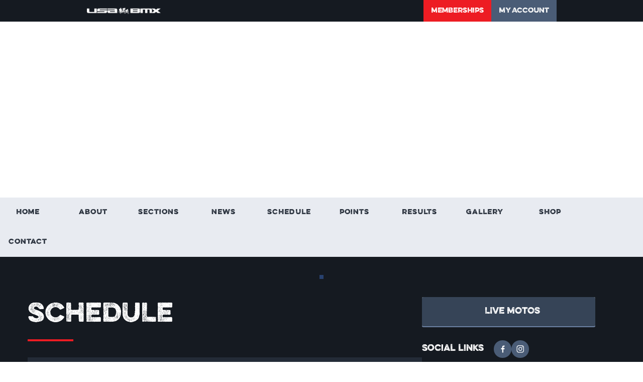

--- FILE ---
content_type: text/html; charset=utf-8
request_url: https://www.usabmx.com/tracks/sd-rapid-city%20bmx/events
body_size: 7292
content:
<!DOCTYPE html><html lang="en"><head><meta charSet="utf-8"/><meta name="viewport" content="width=device-width"/><title>USA BMX: The Sanctioning Body of BMX</title><meta name="robots" content="index,follow"/><meta property="og:title" content="USA BMX: The Sanctioning Body of BMX"/><meta name="next-head-count" content="5"/><link rel="preload" href="/_next/static/media/001d13905b290fb3-s.p.woff2" as="font" type="font/woff2" crossorigin="anonymous" data-next-font="size-adjust"/><link rel="preload" href="/_next/static/media/975582772d993921-s.p.woff2" as="font" type="font/woff2" crossorigin="anonymous" data-next-font="size-adjust"/><link rel="preload" href="/_next/static/media/53f7330d463f0d1b-s.p.woff2" as="font" type="font/woff2" crossorigin="anonymous" data-next-font="size-adjust"/><link rel="preload" href="/_next/static/media/48e2044251ef3125-s.p.woff2" as="font" type="font/woff2" crossorigin="anonymous" data-next-font="size-adjust"/><link rel="preload" href="/_next/static/media/904be59b21bd51cb-s.p.woff2" as="font" type="font/woff2" crossorigin="anonymous" data-next-font="size-adjust"/><link rel="preload" href="/_next/static/css/55c3a6714bd84a27.css" as="style"/><link rel="stylesheet" href="/_next/static/css/55c3a6714bd84a27.css" data-n-g=""/><link rel="preload" href="/_next/static/css/07c424c2e24bc646.css" as="style"/><link rel="stylesheet" href="/_next/static/css/07c424c2e24bc646.css" data-n-p=""/><noscript data-n-css=""></noscript><script defer="" nomodule="" src="/_next/static/chunks/polyfills-42372ed130431b0a.js"></script><script src="/_next/static/chunks/webpack-7d28e9631a18ea27.js" defer=""></script><script src="/_next/static/chunks/framework-db467c853e8005b1.js" defer=""></script><script src="/_next/static/chunks/main-68acd84cc7365b42.js" defer=""></script><script src="/_next/static/chunks/pages/_app-75f04e2c08a2029f.js" defer=""></script><script src="/_next/static/chunks/cdfd8999-d6d05d3dc22b41e2.js" defer=""></script><script src="/_next/static/chunks/7234-35b5ea3bc619446a.js" defer=""></script><script src="/_next/static/chunks/5209-19b8cf59521afebb.js" defer=""></script><script src="/_next/static/chunks/2768-b2a1427a30415bce.js" defer=""></script><script src="/_next/static/chunks/5028-8c19187e14275707.js" defer=""></script><script src="/_next/static/chunks/pages/tracks/%5BmircoTrackID%5D/events-e9aed135990d15c8.js" defer=""></script><script src="/_next/static/9-6bjdmPJEkyk8WHnoXog/_buildManifest.js" defer=""></script><script src="/_next/static/9-6bjdmPJEkyk8WHnoXog/_ssgManifest.js" defer=""></script></head><body><noscript><iframe src="https://www.googletagmanager.com/ns.html?id=GTM-W2Q42J4" height="0" width="0" style="display:none;visibility:hidden"></iframe></noscript><div id="__next"><div id="app-root" class="__variable_9a1ea6 __variable_745b04 __variable_c55734 __variable_2bc984"><div id="page-root"><div><div class="border-solid border-0 p-[15px] min-h-[100vh] border-website-darkblue w-auto h-[44px] flex justify-center items-center px-[15px] min-w-[190px] cursor-auto flex cursor-pointer false"><label class="flex"> <span class="w-[20px] loader mr-[0px] flex"> <img alt="Button icon" loading="lazy" width="20" height="20" decoding="async" data-nimg="1" style="color:transparent" srcSet="/_next/image?url=%2F_next%2Fstatic%2Fmedia%2FloadingBlue.76e25124.svg&amp;w=24&amp;q=75 1x, /_next/image?url=%2F_next%2Fstatic%2Fmedia%2FloadingBlue.76e25124.svg&amp;w=256&amp;q=75 2x" src="/_next/image?url=%2F_next%2Fstatic%2Fmedia%2FloadingBlue.76e25124.svg&amp;w=256&amp;q=75"/> </span><a class="transparent pl-[10px] text-website-lightBlue inline-block uppercase  leading-[27px] text-[16px] text-center cursor-pointer font-EvelethRegular transition-colors  bg-opacity-[0.5] pointer-events-none undefined"> <span class="undefined">Loading...</span></a></label></div></div><div class="Toastify"></div></div><div id="modal-root"></div></div></div><script id="__NEXT_DATA__" type="application/json">{"props":{"pageProps":{"seo":{"title":"Schedule | Rapid City BMX | BMX Racing Events","description":"Check out Rapid City BMX's exciting BMX racing schedule! Join us for weekly races, practice times, and thrilling competitions. Fun for all skill levels awaits!","canonical":"https://www.usabmx.com/tracks/sd-rapid-city bmx/events","openGraph":{"title":"Rapid City BMX Race Schedule","description":"View the BMX racing schedule at Rapid City BMX. Join us for weekly races and competitions.","images":[{"url":"https://admin.usabmx.com/assets/ed5e1409-3eee-438d-aa93-959e11aaa51c","alt":"Rapid City BMX"}],"url":"https://www.usabmx.com/tracks/sd-rapid-city bmx/events"},"additionalMetaTags":[{"name":"twitter:title","content":"Rapid City BMX Events"},{"name":"twitter:description","content":"Check the schedule for races and events at Rapid City BMX."}]},"track":{"id":675,"name":"Rapid City BMX"},"initialState":{"auth":{"isLoading":false,"accessToken":"","refreshToken":"","isAuthenticated":false},"meData":{"isMeDataLoading":false,"isMeDataSuccess":false,"isMeDataError":false,"errorMessage":"","accountContactId":null,"accountRole":[],"userData":{"email":"","contact_id":null,"first_name":"","last_name":"","phone_number":"","birthdate":""},"userFirstName":"","userLastName":"","userEmail":"","userPhoneNumber":"","userSerialNumber":"","userPostalCode":"","userDob":"","userContactAccountId":"","presignEligible":null,"profileId":"","memberId":"","proficiencyClass":"","trackName":"","trackNumber":"","profileImage":"","facebookURL":"","twitterURL":"","instagramURL":"","membershipStatus":"","parentEmail":"","parentFirstName":"","parentLastName":"","country":"","countryCode":"","memberCountry":""},"setUserData":{"userData":{}},"unsignedWaivers":{"unsignedWaiversCollection":{"count":0,"signatures":[]},"isLoading":false,"errorMessage":""},"createAccount":{"isCreateAccountSuccess":false,"isCreateAccountLoading":false,"isCreateAccountError":false,"cretaeAccountErrorMessage":"","date_of_birth":"","first_name":"","last_name":"","email":"","username":"","parent_email":"","password":"","role":[],"showProfile":false,"termsPolicy":false,"phone_number":null,"country":""},"validateEmail":{"isValidateEmailLoading":false,"isValidateEmailSuccess":false,"isValidateEmailError":false,"validateEmailerrorMessage":"","email":"","username":"","isInUse":false},"profileType":{"isProfileTypeLoading":false,"isProfileTypeError":false,"isProfileTypeSuccess":false,"profileTypeErrorMessage":"","data":[],"email":"","isParent":false},"guardianEmail":{"isGuardianEmailLoading":false,"isGuardianEmailSuccess":false,"isGuardianEmailError":false,"GuardianEmailerrorMessage":"","parent_email":"","contactId":null,"profileId":null},"forgotPassword":{"isForgotPasswordLoading":false,"isForgotPasswordSuccess":false,"isForgotPasswordError":false,"errorMessageForgotPassword":"","email":""},"resetPassword":{"isresetPasswordLoading":false,"isresetPasswordSuccess":false,"isresetPasswordError":false,"errorMessage":"","password":"","forgot_password_verification":null},"verifyAccount":{"isVerifyAccountLoading":false,"isVerifyAccountSuccess":false,"isVerifyAccountError":false,"errorMessage":"","activation_key":""},"serialNumber":{"isSerialNumberLoading":false,"isSerialNumberSuccess":false,"isSerialNumberError":false,"serialNumbererrorMessage":"","serial_number":0,"isInUse":false,"profile_id":0,"contact_id":0,"email":""},"resendAccountEmail":{"isResendAccountEmailLoading":false,"isResendAccountEmailSuccess":false,"isResendAccountEmailError":false,"resendAccountEmailerrorMessage":"","email":"","contact_id":null,"isInUse":false},"guardianAcceptEmail":{"isGuardianAcceptEmailLoading":false,"isGuardianAcceptEmailSuccess":false,"isGuardianAcceptEmailError":false,"GuardianAcceptEmailerrorMessage":"","profile_id":null,"approve":null},"skipSerialNumber":{"isSkipSerialLoading":false,"isSkipSerialSuccess":false,"isSkipSerialError":false,"errorMessage":"","contact_id":null},"BMXAgreement":{"isBMXAgreementLoading":false,"isBMXAgreementSuccess":false,"isBMXAgreementError":false,"BMXAgreementerrorMessage":"","contact_id":0,"signature":"","isRacer":false},"newsMediaData":{"isNewsMediaDataLoading":false,"isNewsMediaDataSuccess":false,"isNewsMediaDataError":false,"isLoading":false,"errorMessage":"","newsMediaId":null,"newsMediaData":[],"currentPageNumber":null,"pageLimit":null},"newsMediaData2":{"isLoading":false,"isInitialLoad":true,"newsAndMediaCollection":{"postings":[],"totalRecords":0}},"newsCategories":{"isLoading":false,"categories":[]},"galleryData":{"isGalleryDataLoading":false,"isGalleryDataSuccess":false,"isGalleryDataError":false,"errorMessage":"","postId":""},"findTrack":{"isFindTrackLoading":false,"isFindTrackSuccess":false,"isFindTrackError":false,"errorMessage":"","findTrackData":[],"currentPageNumber":null,"pageLimit":null,"latitude":null,"longitude":null,"zipCode":null},"checkLinkExpiry":{"isCheckLinkExpiryLoading":false,"isCheckLinkExpirySuccess":false,"isCheckLinkExpiryError":false,"errorMessage":"","code":0},"showTrack":{"isShowAllTrackLoading":false,"isError":false,"showTrackData":[],"latitude":null,"longitude":null,"miles":null,"zipCode":null,"city":"","state":"","stateShort":""},"singleTrackSlice":{"isLoading":false,"isError":false,"isSuccess":false,"singleTrackData":{}},"findTrackOnDenyButton":{"isFindTrackOnDenyButtonLoading":false,"isFindTrackOnDenyButtonSuccess":false,"isFindTrackOnDenyButtonError":false,"errorMessage":"","findTrackData":[],"currentPageNumber":null,"pageLimit":null},"riderProfile":{"isRiderProfileLoading":false,"isRiderProfileSuccess":false,"isRiderProfileError":false,"errorMessage":"","menuBarData":[]},"purchaseMembership":{"membershipForMySelf":null,"isFirstTime":null,"legalGuardian":null,"guardianFirstTime":null,"isHaveChild":null,"childData":null,"membershipId":null,"autoRenew":false,"expiresAt":null,"minorProfileId":null,"status":null,"linked_member_serial_number":null,"serial_number":null,"sn_chain":[],"myAddress":{"country":null,"jurisdictionCountry":null,"postalCode":null,"state":null,"city":null,"addressLine1":null,"addressLine2":null,"firstName":null,"lastName":null,"birthDate":null},"racingDetail":{"gender":null,"membershipCard":null,"membershipType":"","rider":null,"skillLevel":null,"linkedSerialNumber":null,"homeTrack":null,"homeTrackState":null,"priceData":null},"saftyDetail":{"contactName":null,"phoneNumber":null,"eSign":null},"cardInfo":{"cardNumber":"","cvv":"","expDate":"","holderName":"","nickName":"","country":"","paymentMethod":"NEW_CARD","cardId":"","isCardValid":false,"isCVVValid":false,"isFullNameValid":false,"isNickNameValid":false,"isDateValid":false,"cardType":"","finalAmount":null}},"checkStatus":{"isCheckLoading":false,"isCheckSuccess":false,"isCheckError":false,"checkStatuserrorMessage":""},"fetchChildList":{"isFetchChildListLoading":false,"isFetchChildListSuccess":false,"isFetchChildListError":false,"fetchChildListerrorMessage":""},"getCardInfo":{"isGetCardInfoLoading":false,"isGetCardInfoSuccess":false,"isGetCardInfoError":false,"getCardInfoerrorMessage":"","contact_id":0},"membershipCard":{"isMembershipCardLoading":false,"isMembershipCardSuccess":false,"isMembershipCardError":false,"postalCodeErrorMessage":"","postal_code":"","contact_id":0,"isInUse":false},"mangeMembership":{"isMangeMembershiplLoading":false,"isMangeMembershiplSuccess":false,"isMangeMembershiplError":false,"mangeMembershipMessage":""},"manageMembershipDetails":{"memberDetailId":"","isLoading":false,"isInitialLoading":true,"membershipDetails":null},"searchRider":{"isSearchRiderLoading":false,"isSearchRiderSuccess":false,"isSearchRiderError":false,"SearchRidererrorMessage":"","first_name":"","last_name":"","serial_number":""},"upgradeTrialMembership":{"isUpgradeMembershipLoading":false,"isUpgradeMembershipSuccess":false,"isUpgradeMembershipError":false,"serial_number":"","validate_code":""},"searchMembershipByTeam":{"isSearchMembershipByTeamLoading":false,"isSearchMembershipByTeamSuccess":false,"isSearchMembershipByTeamError":false,"errorMessage":"","teamId":null},"findNextEvent":{"isFindNextEventLoading":false,"isFindNextEventSuccess":false,"isFindNextEventError":false,"errorMessage":"","trackid":"","currentTime":""},"purchasePreSign":{"isCompletedDetailsLoading":false,"isCompletedDetailsSuccess":false,"preSignDetails":{"eventId":"","name":"","startDate":"","endDate":"","bannerImage":"","stepOneData":[],"stepTwoData":{"riders":[],"total":0},"stepThreeData":[],"hasProduct":false,"currentStep":"","raceCategory":"","isBackActive":false,"category":null,"category_id":null,"isAgreementSet":false,"raceCountry":"","price_changed":false},"preSignFormDetial":{"riderInfo":[],"productData":[],"raceData":[],"promoCode":"","totalPrice":""},"preSignCardDetail":{"cardNumber":"","cvv":"","expDate":"","holderName":"","nickName":"","country":"","paymentMethod":"NEW_CARD","cardId":"","isCardValid":false,"isCVVValid":false,"isFullNameValid":false,"isNickNameValid":false,"isCountryValid":false,"isDateValid":false,"cardType":"","finalAmount":null},"newAddress":{"country":[],"postalCode":null,"state":null,"city":null,"addressLine1":null,"addressLine2":null}},"paymentHistory":{"isLoading":false,"paymentHistoryCollection":{"data":[],"meta":{"current_page":1,"per_page":25,"last_page":0}}},"allowedSerialNumber":{"isallowedSerialNumberLoading":false,"isallowedSerialNumberSuccess":false,"isallowedSerialNumberError":false,"errorMessage":"","raceId":null},"preSignCheckout":{"ispreSignCheckoutLoading":false,"ispreSignCheckoutSuccess":false,"ispreSignCheckoutError":false,"errorMessage":"","raceId":null,"currentStep":"","memberIDs":[],"memberID":null,"presignRiderID":null,"sponser":"","nickName":"","bikeNumber":"","cruiserBikeNumber":"","promoCode":null,"signature":"","totalPrice":"","ipAddress":"","raceClasses":[],"products":[],"guardianFirstName":"","guardianLastName":"","additionalSignature":""},"getPreSignDetail":{"isPreSignDetailLoading":false,"isPreSignDetailSuccess":false,"isPreSignDetailError":false,"errorMessage":"","raceId":null},"getRiderDetail":{"isgetRiderDetailLoading":false,"isgetRiderDetailSuccess":false,"isgetRiderDetailError":false,"errorMessage":"","raceId":null,"preSignOrderID":null},"raceDayReducer":{"isRaceDaysLoading":false,"isRaceDaysSuccess":false,"isRaceDaysError":false,"errorMessage":"","teamDropDownData":[]},"getDiscount":{"isgetDiscountLoading":false,"isgetDiscountSuccess":false,"isgetDiscountError":false,"errorMessage":"","discountCode":null},"preSignPurchaseRider":{"isPreSignPurchaseRiderLoading":false,"isPreSignPurchaseRiderSuccess":false,"isPreSignPurchaseRiderError":false,"errorMessagePresignCheckout":"","raceId":null,"currentStep":"","accountId":null,"memberIDs":[],"memberID":null,"trackId":null,"country":"","cardId":"","cardType":"","amount":null,"cardNumber":null,"expDate":null,"cvv":null,"holderName":"","nickName":"","addressLine1":"","addressLine2":"","billingCountry":"","billingPostalCode":"","billingState":"","billingCity":""},"preSignThankYou":{"isPreSignThankYouLoading":false,"isPreSignThankYouSuccess":false,"isPreSignThankYouError":false,"errorMessage":"","registration_order_id":null},"preSignGetCheckoutDetail":{"ispreSignGetCheckoutDetailLoading":false,"ispreSignGetCheckoutDetailSuccess":false,"ispreSignGetCheckoutDetailError":false,"errorMessage":"","raceId":null,"contactId":null},"SearchRiderPresign":{"isSearchRiderPresignLoading":false,"isSearchRiderPresignSuccess":false,"isSearchRiderPresignError":false,"errorMessage":"","first_name":"","last_name":"","serial_number":""},"removeRider":{"isRemoveRiderLoading":false,"isRemoveRiderSuccess":false,"isRemoveRiderError":false,"errorMessage":"","raceId":null,"riderPresignID":null},"myPresign":{"isMyPresignLoading":false,"isMyPresignSuccess":false,"isMyPresignError":false,"errorMessage":""},"myPresignDetails":{"isMyPresignLoading":false,"isMyPresignSuccess":false,"isMyPresignError":false,"errorMessage":""},"paymentHistoryDetail":{"isPaymentHistoryDetailLoading":false,"isPaymentHistoryDetailSuccess":false,"isPaymentHistoryDetailError":false,"errorMessage":"","paymentHistoryDetailData":[]},"addNewCard":{"isAddNewCardLoading":false,"isAddNewCardSuccess":false,"isAddNewCardError":false,"AddNewCarderrorMessage":"","contact_id":null,"first_name":"","last_name":"","date_of_birth":"","email":"","phone_number":"","jurisdiction_country":"","card_number":null,"expiration_date":"","cvv":"","holdername":"","nickname":"","card_type":"","billing_country":"","billing_postal_code":"","billing_state":"","billing_city":"","billing_address_line_1":"","billing_address_line_2":"","isCoachCreditCard":false},"getAllCardInfo":{"isLoading":false,"isError":false,"cardList":[]},"editPersonalInformation":{"isEditPersonalInformationLoading":false,"isEditPersonalInformationSuccess":false,"isEditPersonalInformationError":false,"editPersonalInformationerrorMessage":"","first_name":"","last_name":"","role":[],"phone_number":null,"country":""},"connection":{"isConnectionLoading":false,"isConnectionSuccess":false,"isConnectionError":false,"connectionerrorMessage":"","isConnectionAddLoading":false,"isConnectionAddSuccess":false,"isConnectionAddError":false,"connectionAdderrorMessage":"","isConnectionRemoveLoading":false,"isConnectionRemoveSuccess":false,"isConnectionRemoveError":false,"connectionRemoverrorMessage":"","profileID":"","page":"","limit":"","userProfileID":""},"generalInfo":{"isGetInfoLoading":false,"isGetInfoSuccess":false,"isGetInfoError":false,"getInfoerrorMessage":"","iseditInfoLoading":false,"isEditInfoSuccess":false,"isEditInfoError":false,"editInfoerrorMessage":"","bmx_profile_id":"","contact_account_id":"","bio":"","hide_from_search":null,"jacket_size":"","shirt_size":"","video_gallery":[],"files":[]},"sponser":{"sponsors":[],"getSponsorsError":null,"getSponsorsLoading":false,"isSponserError":false,"sponserErrorMessage":"","profile_id":null,"data":[],"isAddSponserLoading":false,"isAddSponserSuccess":false,"isAddSponserError":false,"name":"","description":"","bmx_profile_id":"","file":"","website":"","isEditSponserLoading":false,"isEditSponserSuccess":false,"isEditSponserError":false},"publicDashBoardProfile":{"isPublicDashBoardProfileLoading":false,"isPublicDashBoardProfileSuccess":false,"isPublicDashBoardProfileError":false,"profileId":"","loggedInUserProfileId":"","isFollowingUser":null,"userMemberId":""},"followingAndFollowers":{"isFollowingLoading":false,"isFollowingSuccess":false,"isFollowingError":false,"isFollowersLoading":false,"isFollowersSuccess":false,"isFollowersError":false,"currentPageFollowers":null,"isFollowUserLoading":false,"isFollowUserSuccess":false,"isFollowUserError":false,"isUnFollowUserLoading":false,"isUnFollowUserSuccess":false,"isUnFollowUserError":false,"user_profile_id":null,"logged_in_user_profile_id":null,"currentPage":null,"pageLimit":null,"dataLimit":null,"page":"","limit":""},"galleryVideoAndImage":{"isVideoLoading":false,"isVideoSuccess":false,"isVideoError":false,"totaolVideoCount":null,"currentPageVideo":null,"pageLimitVideo":null,"isPhotoLoading":false,"isPhotoSuccess":false,"isPhotoError":false,"totalPhotoCount":null,"memberId":null,"currentPagePhoto":null,"pageLimitPhoto":null},"editProfileImage":{"isEditProfileImageLoading":false,"isEditProfileImageSuccess":false,"isEditProfileImageError":false,"editProfileImageerrorMessage":"","file":""},"socialMediaInfo":{"isSocialMediaInfoLoading":false,"isSocialMediaInfoSuccess":false,"isSocialMediaInfoError":false,"socialMediaInfoerrorMessage":"","isEditSocialMediaInfoLoading":false,"isEditSocialMediaInfoSuccess":false,"isEditSocialMediaInfoError":false,"ediSocialMediaInfoerrorMessage":"","facebook_url":"","twitter_url":"","instagram_url":""},"platesPoints":{"isPlatesPointsLoading":false,"isPlatesPointsSuccess":false,"isPlatesPointsError":false,"platesPointserrorMessage":"","profileId":""},"homeEvents":{"isHomeEventsLoading":false,"isHomeEventsSuccess":false,"isHomeEventsError":false,"homeEventserrorMessage":"","isNearEventsLoading":false,"isNearEventsSuccess":false,"isNearEventsError":false,"nearEventserrorMessage":"","profileId":"","page":null,"limit":null,"dateFrom":null,"lat":null,"long":null},"minorProfile":{"isMinorProfileListLoading":false,"isMinorProfileListSuccess":false,"isMinorProfileListError":false,"isMinorProfileCreateLoading":false,"isMinorProfileCreateSuccess":false,"isMinorProfileCreateError":false,"firstName":"","lastName":"","userName":"","dob":"","bio":"","password":"","role":[],"hideFromMicroSites":false,"teramPolicy":false,"isAcceptOrDenyMinorProfileLoading":false,"isAcceptOrDenyMinorProfileSuccess":false,"isAcceptOrDenyMinorProfileError":false,"isApproved":false},"changePassword":{"isChangePasswordConfirmLoading":false,"isChangePasswordConfirmSuccess":false,"isChangePasswordConfirmError":false,"ChangePasswordConfirmerrorMessage":"","verificationCode":"","password":""},"raceHighLightsReducer":{"isRaceHighLightsLoading":false,"isRaceHighLightsSuccess":false,"isRaceHighLightsError":false,"profileId":"","page":null,"limit":null},"getLiveMotos":{"isGetLiveMotosLoading":false,"isGetLiveMotosSuccess":false,"isGetLiveMotosError":false,"GetLiveMotoserrorMessage":"","trackId":""},"getLiveEvent":{"isGetLiveMotosLoading":false,"isGetLiveMotosSuccess":false,"isGetLiveMotosError":false,"GetLiveMotoserrorMessage":"","profileId":"","file":"","trackId":"","isliveMoto":null,"eventName":""},"editSafty":{"isEditSaftyLoading":false,"isEditSaftySuccess":false,"isEditSaftyError":false,"MembershipDetailessage":"","bmx_member_id":"","emergency_contact_name":"","emergency_contact_phone":""},"micrositeColors":{"isLoading":false,"Id":null,"trackName":"","memberCountry":""},"micrositeConfiguration":{"isLoading":false,"micrositeConfiguration":null},"headersMs":{"isHeaderMsError":false,"isHeaderMsLoading":false,"isHeaderMsSuccess":false,"getColorserrorMessage":"","micrositeTrackId":"","headerData":null},"footerMS":{"isFooterMsError":false,"isFooterMsLoading":false,"isFooterMsSuccess":false,"getColorserrorMessage":"","footeId":null,"footerDetailData":null},"sideBarMS":{"isSideBarMsError":false,"isSideBarMsLoading":false,"isSideBarMsSuccess":false,"getColorserrorMessage":"","trackNumber":"","sideBarData":null},"homeMs":{"isHomePageError":false,"isHomePageLoading":false,"isHomePageSuccess":false,"getColorserrorMessage":"","trackNumber":null,"homePageData":null},"aboutMs":{"isAboutPageError":false,"isAboutPageLoading":false,"isAboutPageSuccess":false,"getColorserrorMessage":"","aboutPageData":null,"trackNumber":null},"eventMs":{"isCalendarEventError":false,"isCalendarEventLoading":false,"isCalendarEventSuccess":false,"trackNumber":null,"page":"","limit":"","allUpcomingData":true,"isListEventLoading":false,"isListEventError":false,"isListEventSuccess":false,"isDetailsEventLoading":false,"isDetailsEventError":false,"isDetailsEventSuccess":false,"raceId":"","eventCalendar":null,"eventList":null},"raceResultMs":{"isLoading":false,"raceResult":null},"contactMs":{"isContactPageError":false,"isContactPageLoading":false,"isContactPageSuccess":false,"contactPageData":null},"result":{"isResultsError":false,"isResultsLoading":false,"isResultsSuccess":false,"getColorserrorMessage":"","trackNumber":null,"resultPageData":null},"postMS":{"isPostPageError":false,"isPostPageLoading":false,"isPostPageSuccess":false,"getColorsErrorMessage":"","bmx_track_id":null,"page":1,"limit":1,"isPostLoading":false,"isPostError":false,"isPostSuccess":false,"postId":""},"galleryMS":{"isGalleryPageError":false,"isGalleryPageLoading":false,"isGalleryPageSuccess":false,"getColorsErrorMessage":"","bmx_track_id":null,"page":1,"limit":21,"imageGalleryPageData":null},"leaderBoardMS":{"isLeaderBoardPageError":false,"isLeaderBoardPageLoading":false,"isLeaderBoardPageSuccess":false,"bmx_track_id":null,"page":1,"limit":1,"point_type":"","age_group":"","proficiency":"","isFilterLoading":false,"isFilterError":false,"isFilterSuccess":false,"leaderBoard":null,"leaderBoardPoints":null},"tracksBecomeAcoach":{"isTrackPending":false,"isTrackLoading":false,"isTrackSuccess":false},"teamsBecomeAcoach":{"isTeamPending":false,"isTeamLoading":false,"isTeamSuccess":false,"teamID":null},"teamRostersBecomeACoach":{"isTeamRostersError":false,"isTeamRostersLoading":false,"isTeamRostersSuccess":false,"teamRosterID":"","page":null,"limit":null},"findYourCoach":{"isFindYourCoachPending":false,"isFindYourCoachLoading":false,"isFindYourCoachSuccess":false,"search":"","searchLocation":null,"page":null,"limit":null},"coachingLicense":{"isLicenseLoading":false,"isLicenseSuccess":false,"isLicenseError":false,"coachId":""},"coachingFee":{"isCoachingFeePaymentReject":false,"isCoachingFeePaymentLoading":false,"isCoachingFeePaymentSuccess":false,"isCoachFeePayLoading":false,"isCoachFeePayReject":false,"isCoachFeePaySuccess":false,"contact_account_id":149997,"bmx_profile_id":113899,"first_name":"","last_name":"","date_of_birth":"","email":"","phone_number":"","track_id":null,"jurisdiction_country":"","track_state":"","contact_payment_profile":"","amount":"","bmx_product_id":null,"bmx_product_code":"","digital_payment_type":"","digital_payment_token":""},"getAllCoachCards":{"isAllCoachCardsLoading":false,"isAllCoachCardsSuccess":false,"isAllCoachCardsError":false,"getCardInfoerrorMessage":""},"coachThankYou":{"isThankYouError":false,"isThankYouLoading":false,"isThankYouSuccess":false,"orderId":null},"verifyPhoneNumber":{"isVerifyPhoneNumberLoading":false,"isVerifyPhoneNumberSuccess":false,"isVerifyPhoneNumberError":false,"errorMessage":"","phoneNumber":null},"verifyOTPNumber":{"isVerifyOTPLoading":false,"isVerifyOTPSuccess":false,"isVerifyOTPError":false,"errorMessage":"","OTPNumber":"","phoneNumber":""},"genericMS":{"isGenericError":false,"isGenericLoading":false,"isGenericSuccess":false,"page_id":"","track_id":null,"page":1,"genericPageData":null},"coachingResourcesReducer":{"isCoachingResourcesError":false,"isCoachingResourcesLoading":false,"isCoachingResourcesSuccess":false,"teamRosterID":""},"coachingLicenseCard":{"isLicenseCardLoading":false,"isLicenseCardSuccess":false,"isLicenseCardError":false,"profileId":""},"homePage":{"isHomePageLoading":false,"isHomePageFailed":false,"isHomePageSuccess":false},"bmxSponsors":{"isLoading":false,"isSuccess":false,"isError":false,"errorMessage":"","bmxSponsors":[]},"events":{"isLoading":false,"isError":false,"eventListCollection":{"events":[],"totalRecords":0},"searchParams":{"filter_list":"upcoming"}},"eventsStates":{"isLoading":false,"isError":false,"errorMessage":"","country":"","states":[]},"eventsTypes":{"isLoading":false,"isError":false,"errorMessage":"","types":[]},"raceList":{"isLoading":false,"isError":false,"errorMessage":"","raceListCollection":{"raceList":[],"totalRecords":0}},"raceListStates":{"isLoading":false,"isError":false,"errorMessage":"","states":[]},"raceListTracks":{"isLoading":false,"isError":false,"errorMessage":"","tracks":[]},"goldCupPointsRegions":{"isLoading":false,"regions":[]},"goldCupPoints":{"isLoading":false,"goldCupPointsCollection":{"data":[],"meta":{"current_page":1,"per_page":20,"last_page":0}}},"oneClickLoginData":{"isOneClickLoginLoading":false,"isOneClickLoginSuccess":false,"isOneClickLoginError":false,"errorMessage":"","contact_id":0},"nagPoints":{"isLoading":false,"nagPointsCollection":{"data":[],"meta":{"current_page":1,"per_page":20,"last_page":0}}},"nationalPoints":{"isLoading":false,"nationalPointsCollection":{"data":[],"meta":{"current_page":1,"per_page":20,"last_page":0}}},"canadianNationalPoints":{"isLoading":false,"canadianNationalPointsCollection":{"data":[],"meta":{"current_page":1,"per_page":20,"last_page":0}}},"canadianNagPoints":{"isLoading":false,"canadianNagPointsCollection":{"data":[],"meta":{"current_page":1,"per_page":20,"last_page":0}}},"districtPointsClass":{"isLoading":false,"pointsClasses":[]},"districtPointsDistrictsList":{"isLoading":false,"districtsList":[]},"districtPoints":{"isLoading":false,"districtPointsCollection":{"data":[],"meta":{"current_page":1,"per_page":20,"last_page":0}}},"statePoints":{"isLoading":false,"statePointsCollection":{"data":[],"meta":{"current_page":1,"per_page":20,"last_page":0}}},"statePointsStates":{"isLoading":false,"states":[]},"paymentMethods":{"isLoading":false,"paymentMethods":{"membership":{},"local_tracks":{}}},"pointsYears":{"isLoading":false,"years":[]},"contactMessageSubjects":{"subjects":[],"isLoading":false,"errorMessage":""},"pointsAgeGroups":{"isLoading":false,"ageGroups":[]},"pointsClasses":{"isLoading":false,"classes":[]},"membershipStepThree":{"tracks":[],"skillCardsIsLoading":false,"skillCards":null,"states":[]},"bmxRiderTrackPoints":{"ageGroups":[],"isAgeGroupsLoading":false,"pointsTypes":[],"isPointsTypesLoading":false,"proficiencies":[],"isProficienciesLoading":false},"micrositeScheduleUpcoming":{"isLoading":false,"scheduleUpcoming":{"totalCount":0,"thisWeekEvent":[],"upcomingEvent":[]}},"nationalChampions":{"isLoading":false,"nationalChampionsCollection":{"list":[],"totalRecords":0}},"hallOfFame":{"isLoading":false,"hallOfFameCollection":{"list":[],"totalRecords":0}},"liveEvents":{"events":{"USA":[],"CAN":[],"LOCAL":{"byLocation":{},"allEvents":[]}},"isLoading":false,"error":null,"filters":{"country":null,"state":null},"availableFilters":{"countries":[],"states":{}}},"trackOperator":{"isLoading":false,"isSuccess":false,"isInitialLoad":true,"tracks":[]},"operatorPaymentMethods":{"isLoading":false,"openModalForTrack":null,"paymentMethodsByTrack":{}}},"_sentryTraceData":"20370394a61575536c8319d523ff31d2-6d46f4600f35249d-1","_sentryBaggage":"sentry-environment=production,sentry-public_key=3f5af55cdfc84170f7dce7dc3b26e428,sentry-trace_id=20370394a61575536c8319d523ff31d2,sentry-org_id=4509237240004608,sentry-transaction=GET%20%2Ftracks%2F%5BmircoTrackID%5D%2Fevents,sentry-sampled=true,sentry-sample_rand=0.6910067794849388,sentry-sample_rate=1"},"__N_SSP":true},"page":"/tracks/[mircoTrackID]/events","query":{"mircoTrackID":"sd-rapid-city bmx"},"buildId":"9-6bjdmPJEkyk8WHnoXog","isFallback":false,"isExperimentalCompile":false,"gssp":true,"scriptLoader":[{"id":"global-broadstreetads-head","src":"https://cdn.broadstreetads.com/init-2.min.js","strategy":"lazyOnload"},{"id":"gtm-head","strategy":"lazyOnload","dangerouslySetInnerHTML":{"__html":"\n              (function(w,d,s,l,i){w[l]=w[l]||[];w[l].push({'gtm.start':\n              new Date().getTime(),event:'gtm.js'});var f=d.getElementsByTagName(s)[0],\n              j=d.createElement(s),dl=l!='dataLayer'?'\u0026l='+l:'';j.async=true;j.src=\n              'https://www.googletagmanager.com/gtm.js?id='+i+dl;f.parentNode.insertBefore(j,f);\n              })(window,document,'script','dataLayer','GTM-W2Q42J4');\n            "}}]}</script></body></html>

--- FILE ---
content_type: text/css; charset=UTF-8
request_url: https://www.usabmx.com/_next/static/css/55c3a6714bd84a27.css
body_size: 73869
content:
@charset "UTF-8";:root{--toastify-color-light:#fff;--toastify-color-dark:#121212;--toastify-color-info:#3498db;--toastify-color-success:#07bc0c;--toastify-color-warning:#f1c40f;--toastify-color-error:#e74c3c;--toastify-color-transparent:#ffffffb3;--toastify-icon-color-info:var(--toastify-color-info);--toastify-icon-color-success:var(--toastify-color-success);--toastify-icon-color-warning:var(--toastify-color-warning);--toastify-icon-color-error:var(--toastify-color-error);--toastify-toast-width:320px;--toastify-toast-background:#fff;--toastify-toast-min-height:64px;--toastify-toast-max-height:800px;--toastify-font-family:sans-serif;--toastify-z-index:9999;--toastify-text-color-light:#757575;--toastify-text-color-dark:#fff;--toastify-text-color-info:#fff;--toastify-text-color-success:#fff;--toastify-text-color-warning:#fff;--toastify-text-color-error:#fff;--toastify-spinner-color:#616161;--toastify-spinner-color-empty-area:#e0e0e0;--toastify-color-progress-light:linear-gradient(90deg,#4cd964,#5ac8fa,#007aff,#34aadc,#5856d6,#ff2d55);--toastify-color-progress-dark:#bb86fc;--toastify-color-progress-info:var(--toastify-color-info);--toastify-color-progress-success:var(--toastify-color-success);--toastify-color-progress-warning:var(--toastify-color-warning);--toastify-color-progress-error:var(--toastify-color-error)}.Toastify__toast-container{z-index:var(--toastify-z-index);-webkit-transform:translateZ(var(--toastify-z-index));position:fixed;padding:4px;width:var(--toastify-toast-width);box-sizing:border-box;color:#fff}.Toastify__toast-container--top-left{top:1em;left:1em}.Toastify__toast-container--top-center{top:1em;left:50%;transform:translateX(-50%)}.Toastify__toast-container--top-right{top:1em;right:1em}.Toastify__toast-container--bottom-left{bottom:1em;left:1em}.Toastify__toast-container--bottom-center{bottom:1em;left:50%;transform:translateX(-50%)}.Toastify__toast-container--bottom-right{bottom:1em;right:1em}@media only screen and (max-width:480px){.Toastify__toast-container{width:100vw;padding:0;left:0;margin:0}.Toastify__toast-container--top-center,.Toastify__toast-container--top-left,.Toastify__toast-container--top-right{top:0;transform:translateX(0)}.Toastify__toast-container--bottom-center,.Toastify__toast-container--bottom-left,.Toastify__toast-container--bottom-right{bottom:0;transform:translateX(0)}.Toastify__toast-container--rtl{right:0;left:auto}}.Toastify__toast{position:relative;min-height:var(--toastify-toast-min-height);box-sizing:border-box;margin-bottom:1rem;padding:8px;border-radius:4px;box-shadow:0 1px 10px 0 #0000001a,0 2px 15px 0 #0000000d;display:flex;justify-content:space-between;max-height:var(--toastify-toast-max-height);overflow:hidden;font-family:var(--toastify-font-family);cursor:default;direction:ltr;z-index:0}.Toastify__toast--rtl{direction:rtl}.Toastify__toast--close-on-click{cursor:pointer}.Toastify__toast-body{margin:auto 0;flex:1 1 auto;padding:6px;display:flex;align-items:center}.Toastify__toast-body>div:last-child{word-break:break-word;flex:1}.Toastify__toast-icon{margin-inline-end:10px;width:20px;flex-shrink:0;display:flex}.Toastify--animate{animation-fill-mode:both;animation-duration:.7s}.Toastify--animate-icon{animation-fill-mode:both;animation-duration:.3s}@media only screen and (max-width:480px){.Toastify__toast{margin-bottom:0;border-radius:0}}.Toastify__toast-theme--dark{background:var(--toastify-color-dark);color:var(--toastify-text-color-dark)}.Toastify__toast-theme--colored.Toastify__toast--default,.Toastify__toast-theme--light{background:var(--toastify-color-light);color:var(--toastify-text-color-light)}.Toastify__toast-theme--colored.Toastify__toast--info{color:var(--toastify-text-color-info);background:var(--toastify-color-info)}.Toastify__toast-theme--colored.Toastify__toast--success{color:var(--toastify-text-color-success);background:var(--toastify-color-success)}.Toastify__toast-theme--colored.Toastify__toast--warning{color:var(--toastify-text-color-warning);background:var(--toastify-color-warning)}.Toastify__toast-theme--colored.Toastify__toast--error{color:var(--toastify-text-color-error);background:var(--toastify-color-error)}.Toastify__progress-bar-theme--light{background:var(--toastify-color-progress-light)}.Toastify__progress-bar-theme--dark{background:var(--toastify-color-progress-dark)}.Toastify__progress-bar--info{background:var(--toastify-color-progress-info)}.Toastify__progress-bar--success{background:var(--toastify-color-progress-success)}.Toastify__progress-bar--warning{background:var(--toastify-color-progress-warning)}.Toastify__progress-bar--error{background:var(--toastify-color-progress-error)}.Toastify__progress-bar-theme--colored.Toastify__progress-bar--error,.Toastify__progress-bar-theme--colored.Toastify__progress-bar--info,.Toastify__progress-bar-theme--colored.Toastify__progress-bar--success,.Toastify__progress-bar-theme--colored.Toastify__progress-bar--warning{background:var(--toastify-color-transparent)}.Toastify__close-button{color:#fff;background:#0000;outline:none;border:none;padding:0;cursor:pointer;opacity:.7;transition:.3s ease;align-self:flex-start}.Toastify__close-button--light{color:#000;opacity:.3}.Toastify__close-button>svg{fill:currentColor;height:16px;width:14px}.Toastify__close-button:focus,.Toastify__close-button:hover{opacity:1}@keyframes Toastify__trackProgress{0%{transform:scaleX(1)}to{transform:scaleX(0)}}.Toastify__progress-bar{position:absolute;bottom:0;left:0;width:100%;height:5px;z-index:var(--toastify-z-index);opacity:.7;transform-origin:left}.Toastify__progress-bar--animated{animation:Toastify__trackProgress linear 1 forwards}.Toastify__progress-bar--controlled{transition:transform .2s}.Toastify__progress-bar--rtl{right:0;left:auto;transform-origin:right}.Toastify__spinner{width:20px;height:20px;box-sizing:border-box;border:2px solid;border-radius:100%;border-color:var(--toastify-spinner-color-empty-area);border-right-color:var(--toastify-spinner-color);animation:Toastify__spin .65s linear infinite}@keyframes Toastify__bounceInRight{0%,60%,75%,90%,to{animation-timing-function:cubic-bezier(.215,.61,.355,1)}0%{opacity:0;transform:translate3d(3000px,0,0)}60%{opacity:1;transform:translate3d(-25px,0,0)}75%{transform:translate3d(10px,0,0)}90%{transform:translate3d(-5px,0,0)}to{transform:none}}@keyframes Toastify__bounceOutRight{20%{opacity:1;transform:translate3d(-20px,0,0)}to{opacity:0;transform:translate3d(2000px,0,0)}}@keyframes Toastify__bounceInLeft{0%,60%,75%,90%,to{animation-timing-function:cubic-bezier(.215,.61,.355,1)}0%{opacity:0;transform:translate3d(-3000px,0,0)}60%{opacity:1;transform:translate3d(25px,0,0)}75%{transform:translate3d(-10px,0,0)}90%{transform:translate3d(5px,0,0)}to{transform:none}}@keyframes Toastify__bounceOutLeft{20%{opacity:1;transform:translate3d(20px,0,0)}to{opacity:0;transform:translate3d(-2000px,0,0)}}@keyframes Toastify__bounceInUp{0%,60%,75%,90%,to{animation-timing-function:cubic-bezier(.215,.61,.355,1)}0%{opacity:0;transform:translate3d(0,3000px,0)}60%{opacity:1;transform:translate3d(0,-20px,0)}75%{transform:translate3d(0,10px,0)}90%{transform:translate3d(0,-5px,0)}to{transform:translateZ(0)}}@keyframes Toastify__bounceOutUp{20%{transform:translate3d(0,-10px,0)}40%,45%{opacity:1;transform:translate3d(0,20px,0)}to{opacity:0;transform:translate3d(0,-2000px,0)}}@keyframes Toastify__bounceInDown{0%,60%,75%,90%,to{animation-timing-function:cubic-bezier(.215,.61,.355,1)}0%{opacity:0;transform:translate3d(0,-3000px,0)}60%{opacity:1;transform:translate3d(0,25px,0)}75%{transform:translate3d(0,-10px,0)}90%{transform:translate3d(0,5px,0)}to{transform:none}}@keyframes Toastify__bounceOutDown{20%{transform:translate3d(0,10px,0)}40%,45%{opacity:1;transform:translate3d(0,-20px,0)}to{opacity:0;transform:translate3d(0,2000px,0)}}.Toastify__bounce-enter--bottom-left,.Toastify__bounce-enter--top-left{animation-name:Toastify__bounceInLeft}.Toastify__bounce-enter--bottom-right,.Toastify__bounce-enter--top-right{animation-name:Toastify__bounceInRight}.Toastify__bounce-enter--top-center{animation-name:Toastify__bounceInDown}.Toastify__bounce-enter--bottom-center{animation-name:Toastify__bounceInUp}.Toastify__bounce-exit--bottom-left,.Toastify__bounce-exit--top-left{animation-name:Toastify__bounceOutLeft}.Toastify__bounce-exit--bottom-right,.Toastify__bounce-exit--top-right{animation-name:Toastify__bounceOutRight}.Toastify__bounce-exit--top-center{animation-name:Toastify__bounceOutUp}.Toastify__bounce-exit--bottom-center{animation-name:Toastify__bounceOutDown}@keyframes Toastify__zoomIn{0%{opacity:0;transform:scale3d(.3,.3,.3)}50%{opacity:1}}@keyframes Toastify__zoomOut{0%{opacity:1}50%{opacity:0;transform:scale3d(.3,.3,.3)}to{opacity:0}}.Toastify__zoom-enter{animation-name:Toastify__zoomIn}.Toastify__zoom-exit{animation-name:Toastify__zoomOut}@keyframes Toastify__flipIn{0%{transform:perspective(400px) rotateX(90deg);animation-timing-function:ease-in;opacity:0}40%{transform:perspective(400px) rotateX(-20deg);animation-timing-function:ease-in}60%{transform:perspective(400px) rotateX(10deg);opacity:1}80%{transform:perspective(400px) rotateX(-5deg)}to{transform:perspective(400px)}}@keyframes Toastify__flipOut{0%{transform:perspective(400px)}30%{transform:perspective(400px) rotateX(-20deg);opacity:1}to{transform:perspective(400px) rotateX(90deg);opacity:0}}.Toastify__flip-enter{animation-name:Toastify__flipIn}.Toastify__flip-exit{animation-name:Toastify__flipOut}@keyframes Toastify__slideInRight{0%{transform:translate3d(110%,0,0);visibility:visible}to{transform:translateZ(0)}}@keyframes Toastify__slideInLeft{0%{transform:translate3d(-110%,0,0);visibility:visible}to{transform:translateZ(0)}}@keyframes Toastify__slideInUp{0%{transform:translate3d(0,110%,0);visibility:visible}to{transform:translateZ(0)}}@keyframes Toastify__slideInDown{0%{transform:translate3d(0,-110%,0);visibility:visible}to{transform:translateZ(0)}}@keyframes Toastify__slideOutRight{0%{transform:translateZ(0)}to{visibility:hidden;transform:translate3d(110%,0,0)}}@keyframes Toastify__slideOutLeft{0%{transform:translateZ(0)}to{visibility:hidden;transform:translate3d(-110%,0,0)}}@keyframes Toastify__slideOutDown{0%{transform:translateZ(0)}to{visibility:hidden;transform:translate3d(0,500px,0)}}@keyframes Toastify__slideOutUp{0%{transform:translateZ(0)}to{visibility:hidden;transform:translate3d(0,-500px,0)}}.Toastify__slide-enter--bottom-left,.Toastify__slide-enter--top-left{animation-name:Toastify__slideInLeft}.Toastify__slide-enter--bottom-right,.Toastify__slide-enter--top-right{animation-name:Toastify__slideInRight}.Toastify__slide-enter--top-center{animation-name:Toastify__slideInDown}.Toastify__slide-enter--bottom-center{animation-name:Toastify__slideInUp}.Toastify__slide-exit--bottom-left,.Toastify__slide-exit--top-left{animation-name:Toastify__slideOutLeft}.Toastify__slide-exit--bottom-right,.Toastify__slide-exit--top-right{animation-name:Toastify__slideOutRight}.Toastify__slide-exit--top-center{animation-name:Toastify__slideOutUp}.Toastify__slide-exit--bottom-center{animation-name:Toastify__slideOutDown}@keyframes Toastify__spin{0%{transform:rotate(0deg)}to{transform:rotate(1turn)}}.SelectBox_selectContainer__1gomX [class$=-control]{border:none!important;border-radius:0;height:45px;font-size:16px;line-height:16px;font-weight:500;box-shadow:none}.SelectBox_selectContainer__1gomX [class$=-menu]{border-radius:0;margin:2px 0 0;border:1px solid #7891aa;border-top:0}.SelectBox_selectContainer__1gomX [class$=-option]{height:31px;padding-top:5px;margin:0}.SelectBox_selectContainer__1gomX [class$=-is-selected]{background:#35639914}.SelectBox_selectContainer__1gomX [class$=-indicatorSeparator]{display:none}.SelectBox_selectContainer__1gomX [class$=-placeholder]{color:#7891aa}.SelectBox_selectContainer__1gomX [class$=-singleValue]{color:#233a53}.SelectBox_selectContainer__1gomX [class$=-ValueContainer]{padding-left:11px;padding-right:11px}.SelectBox_selectContainer__1gomX [class$=-indicatorContainer] svg{fill:#356399;width:23px;height:23px}.SelectBox_selectContainerViewPoints__4j2QX [class$=-control]{border:none!important;border-radius:0;font-size:16px;line-height:16px;font-weight:500;box-shadow:none}.SelectBox_selectContainerViewPoints__4j2QX [class$=-placeholder]{color:#356399}.tooltip-container{--tooltipBackground:#fff;--tooltipBorder:silver;--tooltipColor:#000;background-color:var(--tooltipBackground);border-radius:3px;border:1px solid var(--tooltipBorder);box-shadow:0 2px 4px #0000002e;color:var(--tooltipColor);display:flex;flex-direction:column;padding:.4rem;transition:opacity .3s;z-index:9999}.tooltip-arrow,.tooltip-container[data-popper-interactive=false]{pointer-events:none}.tooltip-arrow{height:1rem;position:absolute;width:1rem}.tooltip-arrow:after,.tooltip-arrow:before{border-style:solid;content:"";display:block;height:0;margin:auto;width:0}.tooltip-arrow:after{position:absolute}.tooltip-container[data-popper-placement*=bottom] .tooltip-arrow{left:0;margin-top:-.4rem;top:0}.tooltip-container[data-popper-placement*=bottom] .tooltip-arrow:before{border-color:#0000 #0000 var(--tooltipBorder) #0000;border-width:0 .5rem .4rem;position:absolute;top:-1px}.tooltip-container[data-popper-placement*=bottom] .tooltip-arrow:after{border-color:#0000 #0000 var(--tooltipBackground) #0000;border-width:0 .5rem .4rem}.tooltip-container[data-popper-placement*=top] .tooltip-arrow{bottom:0;left:0;margin-bottom:-1rem}.tooltip-container[data-popper-placement*=top] .tooltip-arrow:before{border-color:var(--tooltipBorder) #0000 #0000 #0000;border-width:.4rem .5rem 0;position:absolute;top:1px}.tooltip-container[data-popper-placement*=top] .tooltip-arrow:after{border-color:var(--tooltipBackground) #0000 #0000 #0000;border-width:.4rem .5rem 0}.tooltip-container[data-popper-placement*=right] .tooltip-arrow{left:0;margin-left:-.7rem}.tooltip-container[data-popper-placement*=right] .tooltip-arrow:before{border-color:#0000 var(--tooltipBorder) #0000 #0000;border-width:.5rem .4rem .5rem 0}.tooltip-container[data-popper-placement*=right] .tooltip-arrow:after{border-color:#0000 var(--tooltipBackground) #0000 #0000;border-width:.5rem .4rem .5rem 0;left:6px;top:0}.tooltip-container[data-popper-placement*=left] .tooltip-arrow{margin-right:-.7rem;right:0}.tooltip-container[data-popper-placement*=left] .tooltip-arrow:before{border-color:#0000 #0000 #0000 var(--tooltipBorder);border-width:.5rem 0 .5rem .4em}.tooltip-container[data-popper-placement*=left] .tooltip-arrow:after{border-color:#0000 #0000 #0000 var(--tooltipBackground);border-width:.5rem 0 .5rem .4em;left:3px;top:0}.react-tel-input{font-family:Roboto,sans-serif;font-size:15px;position:relative;width:100%}.react-tel-input :disabled{cursor:not-allowed}.react-tel-input .flag{width:16px;height:11px;background-image:url([data-uri])}.react-tel-input .ad{background-position:-16px 0}.react-tel-input .ae{background-position:-32px 0}.react-tel-input .af{background-position:-48px 0}.react-tel-input .ag{background-position:-64px 0}.react-tel-input .ai{background-position:-80px 0}.react-tel-input .al{background-position:-96px 0}.react-tel-input .am{background-position:-112px 0}.react-tel-input .ao{background-position:-128px 0}.react-tel-input .ar{background-position:-144px 0}.react-tel-input .as{background-position:-160px 0}.react-tel-input .at{background-position:-176px 0}.react-tel-input .au{background-position:-192px 0}.react-tel-input .aw{background-position:-208px 0}.react-tel-input .az{background-position:-224px 0}.react-tel-input .ba{background-position:-240px 0}.react-tel-input .bb{background-position:0 -11px}.react-tel-input .bd{background-position:-16px -11px}.react-tel-input .be{background-position:-32px -11px}.react-tel-input .bf{background-position:-48px -11px}.react-tel-input .bg{background-position:-64px -11px}.react-tel-input .bh{background-position:-80px -11px}.react-tel-input .bi{background-position:-96px -11px}.react-tel-input .bj{background-position:-112px -11px}.react-tel-input .bm{background-position:-128px -11px}.react-tel-input .bn{background-position:-144px -11px}.react-tel-input .bo{background-position:-160px -11px}.react-tel-input .br{background-position:-176px -11px}.react-tel-input .bs{background-position:-192px -11px}.react-tel-input .bt{background-position:-208px -11px}.react-tel-input .bw{background-position:-224px -11px}.react-tel-input .by{background-position:-240px -11px}.react-tel-input .bz{background-position:0 -22px}.react-tel-input .ca{background-position:-16px -22px}.react-tel-input .cd{background-position:-32px -22px}.react-tel-input .cf{background-position:-48px -22px}.react-tel-input .cg{background-position:-64px -22px}.react-tel-input .ch{background-position:-80px -22px}.react-tel-input .ci{background-position:-96px -22px}.react-tel-input .ck{background-position:-112px -22px}.react-tel-input .cl{background-position:-128px -22px}.react-tel-input .cm{background-position:-144px -22px}.react-tel-input .cn{background-position:-160px -22px}.react-tel-input .co{background-position:-176px -22px}.react-tel-input .cr{background-position:-192px -22px}.react-tel-input .cu{background-position:-208px -22px}.react-tel-input .cv{background-position:-224px -22px}.react-tel-input .cw{background-position:-240px -22px}.react-tel-input .cy{background-position:0 -33px}.react-tel-input .cz{background-position:-16px -33px}.react-tel-input .de{background-position:-32px -33px}.react-tel-input .dj{background-position:-48px -33px}.react-tel-input .dk{background-position:-64px -33px}.react-tel-input .dm{background-position:-80px -33px}.react-tel-input .do{background-position:-96px -33px}.react-tel-input .dz{background-position:-112px -33px}.react-tel-input .ec{background-position:-128px -33px}.react-tel-input .ee{background-position:-144px -33px}.react-tel-input .eg{background-position:-160px -33px}.react-tel-input .er{background-position:-176px -33px}.react-tel-input .es{background-position:-192px -33px}.react-tel-input .et{background-position:-208px -33px}.react-tel-input .fi{background-position:-224px -33px}.react-tel-input .fj{background-position:-240px -33px}.react-tel-input .fk{background-position:0 -44px}.react-tel-input .fm{background-position:-16px -44px}.react-tel-input .fo{background-position:-32px -44px}.react-tel-input .bl,.react-tel-input .fr,.react-tel-input .mf{background-position:-48px -44px}.react-tel-input .ga{background-position:-64px -44px}.react-tel-input .gb{background-position:-80px -44px}.react-tel-input .gd{background-position:-96px -44px}.react-tel-input .ge{background-position:-112px -44px}.react-tel-input .gf{background-position:-128px -44px}.react-tel-input .gh{background-position:-144px -44px}.react-tel-input .gi{background-position:-160px -44px}.react-tel-input .gl{background-position:-176px -44px}.react-tel-input .gm{background-position:-192px -44px}.react-tel-input .gn{background-position:-208px -44px}.react-tel-input .gp{background-position:-224px -44px}.react-tel-input .gq{background-position:-240px -44px}.react-tel-input .gr{background-position:0 -55px}.react-tel-input .gt{background-position:-16px -55px}.react-tel-input .gu{background-position:-32px -55px}.react-tel-input .gw{background-position:-48px -55px}.react-tel-input .gy{background-position:-64px -55px}.react-tel-input .hk{background-position:-80px -55px}.react-tel-input .hn{background-position:-96px -55px}.react-tel-input .hr{background-position:-112px -55px}.react-tel-input .ht{background-position:-128px -55px}.react-tel-input .hu{background-position:-144px -55px}.react-tel-input .id{background-position:-160px -55px}.react-tel-input .ie{background-position:-176px -55px}.react-tel-input .il{background-position:-192px -55px}.react-tel-input .in{background-position:-208px -55px}.react-tel-input .io{background-position:-224px -55px}.react-tel-input .iq{background-position:-240px -55px}.react-tel-input .ir{background-position:0 -66px}.react-tel-input .is{background-position:-16px -66px}.react-tel-input .it{background-position:-32px -66px}.react-tel-input .je{background-position:-144px -154px}.react-tel-input .jm{background-position:-48px -66px}.react-tel-input .jo{background-position:-64px -66px}.react-tel-input .jp{background-position:-80px -66px}.react-tel-input .ke{background-position:-96px -66px}.react-tel-input .kg{background-position:-112px -66px}.react-tel-input .kh{background-position:-128px -66px}.react-tel-input .ki{background-position:-144px -66px}.react-tel-input .xk{background-position:-128px -154px}.react-tel-input .km{background-position:-160px -66px}.react-tel-input .kn{background-position:-176px -66px}.react-tel-input .kp{background-position:-192px -66px}.react-tel-input .kr{background-position:-208px -66px}.react-tel-input .kw{background-position:-224px -66px}.react-tel-input .ky{background-position:-240px -66px}.react-tel-input .kz{background-position:0 -77px}.react-tel-input .la{background-position:-16px -77px}.react-tel-input .lb{background-position:-32px -77px}.react-tel-input .lc{background-position:-48px -77px}.react-tel-input .li{background-position:-64px -77px}.react-tel-input .lk{background-position:-80px -77px}.react-tel-input .lr{background-position:-96px -77px}.react-tel-input .ls{background-position:-112px -77px}.react-tel-input .lt{background-position:-128px -77px}.react-tel-input .lu{background-position:-144px -77px}.react-tel-input .lv{background-position:-160px -77px}.react-tel-input .ly{background-position:-176px -77px}.react-tel-input .ma{background-position:-192px -77px}.react-tel-input .mc{background-position:-208px -77px}.react-tel-input .md{background-position:-224px -77px}.react-tel-input .me{background-position:-112px -154px;height:12px}.react-tel-input .mg{background-position:0 -88px}.react-tel-input .mh{background-position:-16px -88px}.react-tel-input .mk{background-position:-32px -88px}.react-tel-input .ml{background-position:-48px -88px}.react-tel-input .mm{background-position:-64px -88px}.react-tel-input .mn{background-position:-80px -88px}.react-tel-input .mo{background-position:-96px -88px}.react-tel-input .mp{background-position:-112px -88px}.react-tel-input .mq{background-position:-128px -88px}.react-tel-input .mr{background-position:-144px -88px}.react-tel-input .ms{background-position:-160px -88px}.react-tel-input .mt{background-position:-176px -88px}.react-tel-input .mu{background-position:-192px -88px}.react-tel-input .mv{background-position:-208px -88px}.react-tel-input .mw{background-position:-224px -88px}.react-tel-input .mx{background-position:-240px -88px}.react-tel-input .my{background-position:0 -99px}.react-tel-input .mz{background-position:-16px -99px}.react-tel-input .na{background-position:-32px -99px}.react-tel-input .nc{background-position:-48px -99px}.react-tel-input .ne{background-position:-64px -99px}.react-tel-input .nf{background-position:-80px -99px}.react-tel-input .ng{background-position:-96px -99px}.react-tel-input .ni{background-position:-112px -99px}.react-tel-input .bq,.react-tel-input .nl{background-position:-128px -99px}.react-tel-input .no{background-position:-144px -99px}.react-tel-input .np{background-position:-160px -99px}.react-tel-input .nr{background-position:-176px -99px}.react-tel-input .nu{background-position:-192px -99px}.react-tel-input .nz{background-position:-208px -99px}.react-tel-input .om{background-position:-224px -99px}.react-tel-input .pa{background-position:-240px -99px}.react-tel-input .pe{background-position:0 -110px}.react-tel-input .pf{background-position:-16px -110px}.react-tel-input .pg{background-position:-32px -110px}.react-tel-input .ph{background-position:-48px -110px}.react-tel-input .pk{background-position:-64px -110px}.react-tel-input .pl{background-position:-80px -110px}.react-tel-input .pm{background-position:-96px -110px}.react-tel-input .pr{background-position:-112px -110px}.react-tel-input .ps{background-position:-128px -110px}.react-tel-input .pt{background-position:-144px -110px}.react-tel-input .pw{background-position:-160px -110px}.react-tel-input .py{background-position:-176px -110px}.react-tel-input .qa{background-position:-192px -110px}.react-tel-input .re{background-position:-208px -110px}.react-tel-input .ro{background-position:-224px -110px}.react-tel-input .rs{background-position:-240px -110px}.react-tel-input .ru{background-position:0 -121px}.react-tel-input .rw{background-position:-16px -121px}.react-tel-input .sa{background-position:-32px -121px}.react-tel-input .sb{background-position:-48px -121px}.react-tel-input .sc{background-position:-64px -121px}.react-tel-input .sd{background-position:-80px -121px}.react-tel-input .se{background-position:-96px -121px}.react-tel-input .sg{background-position:-112px -121px}.react-tel-input .sh{background-position:-128px -121px}.react-tel-input .si{background-position:-144px -121px}.react-tel-input .sk{background-position:-160px -121px}.react-tel-input .sl{background-position:-176px -121px}.react-tel-input .sm{background-position:-192px -121px}.react-tel-input .sn{background-position:-208px -121px}.react-tel-input .so{background-position:-224px -121px}.react-tel-input .sr{background-position:-240px -121px}.react-tel-input .ss{background-position:0 -132px}.react-tel-input .st{background-position:-16px -132px}.react-tel-input .sv{background-position:-32px -132px}.react-tel-input .sx{background-position:-48px -132px}.react-tel-input .sy{background-position:-64px -132px}.react-tel-input .sz{background-position:-80px -132px}.react-tel-input .tc{background-position:-96px -132px}.react-tel-input .td{background-position:-112px -132px}.react-tel-input .tg{background-position:-128px -132px}.react-tel-input .th{background-position:-144px -132px}.react-tel-input .tj{background-position:-160px -132px}.react-tel-input .tk{background-position:-176px -132px}.react-tel-input .tl{background-position:-192px -132px}.react-tel-input .tm{background-position:-208px -132px}.react-tel-input .tn{background-position:-224px -132px}.react-tel-input .to{background-position:-240px -132px}.react-tel-input .tr{background-position:0 -143px}.react-tel-input .tt{background-position:-16px -143px}.react-tel-input .tv{background-position:-32px -143px}.react-tel-input .tw{background-position:-48px -143px}.react-tel-input .tz{background-position:-64px -143px}.react-tel-input .ua{background-position:-80px -143px}.react-tel-input .ug{background-position:-96px -143px}.react-tel-input .us{background-position:-112px -143px}.react-tel-input .uy{background-position:-128px -143px}.react-tel-input .uz{background-position:-144px -143px}.react-tel-input .va{background-position:-160px -143px}.react-tel-input .vc{background-position:-176px -143px}.react-tel-input .ve{background-position:-192px -143px}.react-tel-input .vg{background-position:-208px -143px}.react-tel-input .vi{background-position:-224px -143px}.react-tel-input .vn{background-position:-240px -143px}.react-tel-input .vu{background-position:0 -154px}.react-tel-input .wf{background-position:-16px -154px}.react-tel-input .ws{background-position:-32px -154px}.react-tel-input .ye{background-position:-48px -154px}.react-tel-input .za{background-position:-64px -154px}.react-tel-input .zm{background-position:-80px -154px}.react-tel-input .zw{background-position:-96px -154px}.react-tel-input *{box-sizing:border-box;-moz-box-sizing:border-box}.react-tel-input .hide{display:none}.react-tel-input .v-hide{visibility:hidden}.react-tel-input .form-control{position:relative;font-size:14px;letter-spacing:.01rem;margin-top:0!important;margin-bottom:0!important;padding-left:48px;margin-left:0;background:#fff;border:1px solid #cacaca;border-radius:5px;line-height:25px;height:35px;width:300px;outline:none}.react-tel-input .form-control.invalid-number,.react-tel-input .form-control.invalid-number:focus{background-color:#faf0f0;border:1px solid #d79f9f;border-left-color:#cacaca}.react-tel-input .flag-dropdown{position:absolute;top:0;bottom:0;padding:0;background-color:#f5f5f5;border:1px solid #cacaca;border-radius:3px 0 0 3px}.react-tel-input .flag-dropdown:focus,.react-tel-input .flag-dropdown:hover{cursor:pointer}.react-tel-input .flag-dropdown.invalid-number{border-color:#d79f9f}.react-tel-input .flag-dropdown.open{z-index:2}.react-tel-input .flag-dropdown.open,.react-tel-input .flag-dropdown.open .selected-flag{background:#fff;border-radius:3px 0 0 0}.react-tel-input input[disabled]+.flag-dropdown:hover{cursor:default}.react-tel-input input[disabled]+.flag-dropdown:hover .selected-flag{background-color:initial}.react-tel-input .selected-flag{outline:none;position:relative;width:38px;height:100%;padding:0 0 0 8px;border-radius:3px 0 0 3px}.react-tel-input .selected-flag:focus,.react-tel-input .selected-flag:hover{background-color:#fff}.react-tel-input .selected-flag .flag{position:absolute;top:50%;margin-top:-5px}.react-tel-input .selected-flag .arrow{position:relative;top:50%;margin-top:-2px;left:20px;width:0;height:0;border-left:3px solid #0000;border-right:3px solid #0000;border-top:4px solid #555}.react-tel-input .selected-flag .arrow.up{border-top:none;border-bottom:4px solid #555}.react-tel-input .country-list{outline:none;z-index:1;list-style:none;position:absolute;padding:0;margin:10px 0 10px -1px;box-shadow:1px 2px 10px #00000059;background-color:#fff;width:300px;max-height:200px;overflow-y:scroll;border-radius:0 0 3px 3px}.react-tel-input .country-list .flag{display:inline-block}.react-tel-input .country-list .divider{padding-bottom:5px;margin-bottom:5px;border-bottom:1px solid #ccc}.react-tel-input .country-list .country{padding:7px 9px}.react-tel-input .country-list .country .dial-code{color:#6b6b6b}.react-tel-input .country-list .country.highlight,.react-tel-input .country-list .country:hover{background-color:#f1f1f1}.react-tel-input .country-list .flag{margin-right:7px;margin-top:2px}.react-tel-input .country-list .country-name{margin-right:6px}.react-tel-input .country-list .search{position:sticky;top:0;background-color:#fff;padding:10px 0 6px 10px}.react-tel-input .country-list .search-emoji{font-size:15px}.react-tel-input .country-list .search-box{border:1px solid #cacaca;border-radius:3px;font-size:15px;line-height:15px;margin-left:6px;padding:3px 8px 5px;outline:none}.react-tel-input .country-list .no-entries-message{padding:7px 10px 11px;opacity:.7}.react-tel-input .invalid-number-message{color:#de0000}.react-tel-input .invalid-number-message,.react-tel-input .special-label{position:absolute;z-index:1;font-size:13px;left:46px;top:-8px;background:#fff;padding:0 2px}.react-tel-input .special-label{display:none;white-space:nowrap}.react-datepicker__month-read-view--down-arrow,.react-datepicker__month-year-read-view--down-arrow,.react-datepicker__navigation-icon:before,.react-datepicker__year-read-view--down-arrow{border-color:#ccc;border-style:solid;border-width:3px 3px 0 0;content:"";display:block;height:9px;position:absolute;top:6px;width:9px}.react-datepicker-wrapper{display:inline-block;padding:0;border:0}.react-datepicker{font-family:Helvetica Neue,helvetica,arial,sans-serif;font-size:.8rem;background-color:#fff;color:#000;border:1px solid #aeaeae;border-radius:.3rem;display:inline-block;position:relative;line-height:normal}.react-datepicker--time-only .react-datepicker__time-container{border-left:0}.react-datepicker--time-only .react-datepicker__time,.react-datepicker--time-only .react-datepicker__time-box{border-bottom-left-radius:.3rem;border-bottom-right-radius:.3rem}.react-datepicker-popper{z-index:1;line-height:0}.react-datepicker-popper .react-datepicker__triangle{stroke:#aeaeae}.react-datepicker-popper[data-placement^=bottom] .react-datepicker__triangle{fill:#f0f0f0;color:#f0f0f0}.react-datepicker-popper[data-placement^=top] .react-datepicker__triangle{fill:#fff;color:#fff}.react-datepicker__header{text-align:center;background-color:#f0f0f0;border-bottom:1px solid #aeaeae;border-top-left-radius:.3rem;padding:8px 0;position:relative}.react-datepicker__header--time{padding-bottom:8px;padding-left:5px;padding-right:5px}.react-datepicker__header--time:not(.react-datepicker__header--time--only){border-top-left-radius:0}.react-datepicker__header:not(.react-datepicker__header--has-time-select){border-top-right-radius:.3rem}.react-datepicker__month-dropdown-container--scroll,.react-datepicker__month-dropdown-container--select,.react-datepicker__month-year-dropdown-container--scroll,.react-datepicker__month-year-dropdown-container--select,.react-datepicker__year-dropdown-container--scroll,.react-datepicker__year-dropdown-container--select{display:inline-block;margin:0 15px}.react-datepicker-time__header,.react-datepicker-year-header,.react-datepicker__current-month{margin-top:0;color:#000;font-weight:700;font-size:.944rem}h2.react-datepicker__current-month{padding:0;margin:0}.react-datepicker-time__header{text-overflow:ellipsis;white-space:nowrap;overflow:hidden}.react-datepicker__navigation{align-items:center;background:none;display:flex;justify-content:center;text-align:center;cursor:pointer;position:absolute;top:2px;padding:0;border:none;z-index:1;height:32px;width:32px;text-indent:-999em;overflow:hidden}.react-datepicker__navigation--previous{left:2px}.react-datepicker__navigation--next{right:2px}.react-datepicker__navigation--next--with-time:not(.react-datepicker__navigation--next--with-today-button){right:85px}.react-datepicker__navigation--years{position:relative;top:0;display:block;margin-left:auto;margin-right:auto}.react-datepicker__navigation--years-previous{top:4px}.react-datepicker__navigation--years-upcoming{top:-4px}.react-datepicker__navigation:hover :before{border-color:#a6a6a6}.react-datepicker__navigation-icon{position:relative;top:-1px;font-size:20px;width:0}.react-datepicker__navigation-icon--next{left:-2px}.react-datepicker__navigation-icon--next:before{transform:rotate(45deg);left:-7px}.react-datepicker__navigation-icon--previous{right:-2px}.react-datepicker__navigation-icon--previous:before{transform:rotate(225deg);right:-7px}.react-datepicker__month-container{float:left}.react-datepicker__year{margin:.4rem;text-align:center}.react-datepicker__year-wrapper{display:flex;flex-wrap:wrap;max-width:180px}.react-datepicker__year .react-datepicker__year-text{display:inline-block;width:4rem;margin:2px}.react-datepicker__month{margin:.4rem;text-align:center}.react-datepicker__month .react-datepicker__month-text,.react-datepicker__month .react-datepicker__quarter-text{display:inline-block;width:4rem;margin:2px}.react-datepicker__input-time-container{clear:both;width:100%;float:left;margin:5px 0 10px 15px;text-align:left}.react-datepicker__input-time-container .react-datepicker-time__caption,.react-datepicker__input-time-container .react-datepicker-time__input-container{display:inline-block}.react-datepicker__input-time-container .react-datepicker-time__input-container .react-datepicker-time__input{display:inline-block;margin-left:10px}.react-datepicker__input-time-container .react-datepicker-time__input-container .react-datepicker-time__input input{width:auto}.react-datepicker__input-time-container .react-datepicker-time__input-container .react-datepicker-time__input input[type=time]::-webkit-inner-spin-button,.react-datepicker__input-time-container .react-datepicker-time__input-container .react-datepicker-time__input input[type=time]::-webkit-outer-spin-button{-webkit-appearance:none;margin:0}.react-datepicker__input-time-container .react-datepicker-time__input-container .react-datepicker-time__input input[type=time]{-moz-appearance:textfield}.react-datepicker__input-time-container .react-datepicker-time__input-container .react-datepicker-time__delimiter{margin-left:5px;display:inline-block}.react-datepicker__time-container{float:right;border-left:1px solid #aeaeae;width:85px}.react-datepicker__time-container--with-today-button{display:inline;border:1px solid #aeaeae;border-radius:.3rem;position:absolute;right:-87px;top:0}.react-datepicker__time-container .react-datepicker__time{position:relative;background:#fff;border-bottom-right-radius:.3rem}.react-datepicker__time-container .react-datepicker__time .react-datepicker__time-box{width:85px;overflow-x:hidden;margin:0 auto;text-align:center;border-bottom-right-radius:.3rem}.react-datepicker__time-container .react-datepicker__time .react-datepicker__time-box ul.react-datepicker__time-list{list-style:none;margin:0;height:calc(195px + 1.7rem / 2);overflow-y:scroll;padding-right:0;padding-left:0;width:100%;box-sizing:initial}.react-datepicker__time-container .react-datepicker__time .react-datepicker__time-box ul.react-datepicker__time-list li.react-datepicker__time-list-item{height:30px;padding:5px 10px;white-space:nowrap}.react-datepicker__time-container .react-datepicker__time .react-datepicker__time-box ul.react-datepicker__time-list li.react-datepicker__time-list-item:hover{cursor:pointer;background-color:#f0f0f0}.react-datepicker__time-container .react-datepicker__time .react-datepicker__time-box ul.react-datepicker__time-list li.react-datepicker__time-list-item--selected{background-color:#216ba5;color:#fff;font-weight:700}.react-datepicker__time-container .react-datepicker__time .react-datepicker__time-box ul.react-datepicker__time-list li.react-datepicker__time-list-item--selected:hover{background-color:#216ba5}.react-datepicker__time-container .react-datepicker__time .react-datepicker__time-box ul.react-datepicker__time-list li.react-datepicker__time-list-item--disabled{color:#ccc}.react-datepicker__time-container .react-datepicker__time .react-datepicker__time-box ul.react-datepicker__time-list li.react-datepicker__time-list-item--disabled:hover{cursor:default;background-color:initial}.react-datepicker__week-number{color:#ccc;display:inline-block;width:1.7rem;line-height:1.7rem;text-align:center;margin:.166rem}.react-datepicker__week-number.react-datepicker__week-number--clickable{cursor:pointer}.react-datepicker__week-number.react-datepicker__week-number--clickable:not(.react-datepicker__week-number--selected):hover{border-radius:.3rem;background-color:#f0f0f0}.react-datepicker__week-number--selected{border-radius:.3rem;background-color:#216ba5;color:#fff}.react-datepicker__week-number--selected:hover{background-color:#1d5d90}.react-datepicker__day-names{white-space:nowrap;margin-bottom:-8px}.react-datepicker__week{white-space:nowrap}.react-datepicker__day,.react-datepicker__day-name,.react-datepicker__time-name{color:#000;display:inline-block;width:1.7rem;line-height:1.7rem;text-align:center;margin:.166rem}.react-datepicker__day,.react-datepicker__month-text,.react-datepicker__quarter-text,.react-datepicker__year-text{cursor:pointer}.react-datepicker__day:not([aria-disabled=true]):hover,.react-datepicker__month-text:not([aria-disabled=true]):hover,.react-datepicker__quarter-text:not([aria-disabled=true]):hover,.react-datepicker__year-text:not([aria-disabled=true]):hover{border-radius:.3rem;background-color:#f0f0f0}.react-datepicker__day--today,.react-datepicker__month-text--today,.react-datepicker__quarter-text--today,.react-datepicker__year-text--today{font-weight:700}.react-datepicker__day--highlighted,.react-datepicker__month-text--highlighted,.react-datepicker__quarter-text--highlighted,.react-datepicker__year-text--highlighted{border-radius:.3rem;background-color:#3dcc4a;color:#fff}.react-datepicker__day--highlighted:not([aria-disabled=true]):hover,.react-datepicker__month-text--highlighted:not([aria-disabled=true]):hover,.react-datepicker__quarter-text--highlighted:not([aria-disabled=true]):hover,.react-datepicker__year-text--highlighted:not([aria-disabled=true]):hover{background-color:#32be3f}.react-datepicker__day--highlighted-custom-1,.react-datepicker__month-text--highlighted-custom-1,.react-datepicker__quarter-text--highlighted-custom-1,.react-datepicker__year-text--highlighted-custom-1{color:#f0f}.react-datepicker__day--highlighted-custom-2,.react-datepicker__month-text--highlighted-custom-2,.react-datepicker__quarter-text--highlighted-custom-2,.react-datepicker__year-text--highlighted-custom-2{color:green}.react-datepicker__day--holidays,.react-datepicker__month-text--holidays,.react-datepicker__quarter-text--holidays,.react-datepicker__year-text--holidays{position:relative;border-radius:.3rem;background-color:#ff6803;color:#fff}.react-datepicker__day--holidays .overlay,.react-datepicker__month-text--holidays .overlay,.react-datepicker__quarter-text--holidays .overlay,.react-datepicker__year-text--holidays .overlay{position:absolute;bottom:100%;left:50%;transform:translateX(-50%);background-color:#333;color:#fff;padding:4px;border-radius:4px;white-space:nowrap;visibility:hidden;opacity:0;transition:visibility 0s,opacity .3s ease-in-out}.react-datepicker__day--holidays:not([aria-disabled=true]):hover,.react-datepicker__month-text--holidays:not([aria-disabled=true]):hover,.react-datepicker__quarter-text--holidays:not([aria-disabled=true]):hover,.react-datepicker__year-text--holidays:not([aria-disabled=true]):hover{background-color:#cf5300}.react-datepicker__day--holidays:hover .overlay,.react-datepicker__month-text--holidays:hover .overlay,.react-datepicker__quarter-text--holidays:hover .overlay,.react-datepicker__year-text--holidays:hover .overlay{visibility:visible;opacity:1}.react-datepicker__day--in-range,.react-datepicker__day--in-selecting-range,.react-datepicker__day--selected,.react-datepicker__month-text--in-range,.react-datepicker__month-text--in-selecting-range,.react-datepicker__month-text--selected,.react-datepicker__quarter-text--in-range,.react-datepicker__quarter-text--in-selecting-range,.react-datepicker__quarter-text--selected,.react-datepicker__year-text--in-range,.react-datepicker__year-text--in-selecting-range,.react-datepicker__year-text--selected{border-radius:.3rem;background-color:#216ba5;color:#fff}.react-datepicker__day--in-range:not([aria-disabled=true]):hover,.react-datepicker__day--in-selecting-range:not([aria-disabled=true]):hover,.react-datepicker__day--selected:not([aria-disabled=true]):hover,.react-datepicker__month-text--in-range:not([aria-disabled=true]):hover,.react-datepicker__month-text--in-selecting-range:not([aria-disabled=true]):hover,.react-datepicker__month-text--selected:not([aria-disabled=true]):hover,.react-datepicker__quarter-text--in-range:not([aria-disabled=true]):hover,.react-datepicker__quarter-text--in-selecting-range:not([aria-disabled=true]):hover,.react-datepicker__quarter-text--selected:not([aria-disabled=true]):hover,.react-datepicker__year-text--in-range:not([aria-disabled=true]):hover,.react-datepicker__year-text--in-selecting-range:not([aria-disabled=true]):hover,.react-datepicker__year-text--selected:not([aria-disabled=true]):hover{background-color:#1d5d90}.react-datepicker__day--keyboard-selected,.react-datepicker__month-text--keyboard-selected,.react-datepicker__quarter-text--keyboard-selected,.react-datepicker__year-text--keyboard-selected{border-radius:.3rem;background-color:#bad9f1;color:#000}.react-datepicker__day--keyboard-selected:not([aria-disabled=true]):hover,.react-datepicker__month-text--keyboard-selected:not([aria-disabled=true]):hover,.react-datepicker__quarter-text--keyboard-selected:not([aria-disabled=true]):hover,.react-datepicker__year-text--keyboard-selected:not([aria-disabled=true]):hover{background-color:#1d5d90}.react-datepicker__day--in-selecting-range:not(.react-datepicker__day--in-range,.react-datepicker__month-text--in-range,.react-datepicker__quarter-text--in-range,.react-datepicker__year-text--in-range),.react-datepicker__month-text--in-selecting-range:not(.react-datepicker__day--in-range,.react-datepicker__month-text--in-range,.react-datepicker__quarter-text--in-range,.react-datepicker__year-text--in-range),.react-datepicker__quarter-text--in-selecting-range:not(.react-datepicker__day--in-range,.react-datepicker__month-text--in-range,.react-datepicker__quarter-text--in-range,.react-datepicker__year-text--in-range),.react-datepicker__year-text--in-selecting-range:not(.react-datepicker__day--in-range,.react-datepicker__month-text--in-range,.react-datepicker__quarter-text--in-range,.react-datepicker__year-text--in-range){background-color:#216ba580}.react-datepicker__month--selecting-range .react-datepicker__day--in-range:not(.react-datepicker__day--in-selecting-range,.react-datepicker__month-text--in-selecting-range,.react-datepicker__quarter-text--in-selecting-range,.react-datepicker__year-text--in-selecting-range),.react-datepicker__month--selecting-range .react-datepicker__month-text--in-range:not(.react-datepicker__day--in-selecting-range,.react-datepicker__month-text--in-selecting-range,.react-datepicker__quarter-text--in-selecting-range,.react-datepicker__year-text--in-selecting-range),.react-datepicker__month--selecting-range .react-datepicker__quarter-text--in-range:not(.react-datepicker__day--in-selecting-range,.react-datepicker__month-text--in-selecting-range,.react-datepicker__quarter-text--in-selecting-range,.react-datepicker__year-text--in-selecting-range),.react-datepicker__month--selecting-range .react-datepicker__year-text--in-range:not(.react-datepicker__day--in-selecting-range,.react-datepicker__month-text--in-selecting-range,.react-datepicker__quarter-text--in-selecting-range,.react-datepicker__year-text--in-selecting-range),.react-datepicker__year--selecting-range .react-datepicker__day--in-range:not(.react-datepicker__day--in-selecting-range,.react-datepicker__month-text--in-selecting-range,.react-datepicker__quarter-text--in-selecting-range,.react-datepicker__year-text--in-selecting-range),.react-datepicker__year--selecting-range .react-datepicker__month-text--in-range:not(.react-datepicker__day--in-selecting-range,.react-datepicker__month-text--in-selecting-range,.react-datepicker__quarter-text--in-selecting-range,.react-datepicker__year-text--in-selecting-range),.react-datepicker__year--selecting-range .react-datepicker__quarter-text--in-range:not(.react-datepicker__day--in-selecting-range,.react-datepicker__month-text--in-selecting-range,.react-datepicker__quarter-text--in-selecting-range,.react-datepicker__year-text--in-selecting-range),.react-datepicker__year--selecting-range .react-datepicker__year-text--in-range:not(.react-datepicker__day--in-selecting-range,.react-datepicker__month-text--in-selecting-range,.react-datepicker__quarter-text--in-selecting-range,.react-datepicker__year-text--in-selecting-range){background-color:#f0f0f0;color:#000}.react-datepicker__day--disabled,.react-datepicker__month-text--disabled,.react-datepicker__quarter-text--disabled,.react-datepicker__year-text--disabled{cursor:default;color:#ccc}.react-datepicker__day--disabled .overlay,.react-datepicker__month-text--disabled .overlay,.react-datepicker__quarter-text--disabled .overlay,.react-datepicker__year-text--disabled .overlay{position:absolute;bottom:70%;left:50%;transform:translateX(-50%);background-color:#333;color:#fff;padding:4px;border-radius:4px;white-space:nowrap;visibility:hidden;opacity:0;transition:visibility 0s,opacity .3s ease-in-out}.react-datepicker__input-container{position:relative;display:inline-block;width:100%}.react-datepicker__input-container .react-datepicker__calendar-icon{position:absolute;padding:.5rem;box-sizing:initial}.react-datepicker__view-calendar-icon input{padding:6px 10px 5px 25px}.react-datepicker__month-read-view,.react-datepicker__month-year-read-view,.react-datepicker__year-read-view{border:1px solid #0000;border-radius:.3rem;position:relative}.react-datepicker__month-read-view:hover,.react-datepicker__month-year-read-view:hover,.react-datepicker__year-read-view:hover{cursor:pointer}.react-datepicker__month-read-view:hover .react-datepicker__month-read-view--down-arrow,.react-datepicker__month-read-view:hover .react-datepicker__year-read-view--down-arrow,.react-datepicker__month-year-read-view:hover .react-datepicker__month-read-view--down-arrow,.react-datepicker__month-year-read-view:hover .react-datepicker__year-read-view--down-arrow,.react-datepicker__year-read-view:hover .react-datepicker__month-read-view--down-arrow,.react-datepicker__year-read-view:hover .react-datepicker__year-read-view--down-arrow{border-top-color:#b3b3b3}.react-datepicker__month-read-view--down-arrow,.react-datepicker__month-year-read-view--down-arrow,.react-datepicker__year-read-view--down-arrow{transform:rotate(135deg);right:-16px;top:0}.react-datepicker__month-dropdown,.react-datepicker__month-year-dropdown,.react-datepicker__year-dropdown{background-color:#f0f0f0;position:absolute;width:50%;left:25%;top:30px;z-index:1;text-align:center;border-radius:.3rem;border:1px solid #aeaeae}.react-datepicker__month-dropdown:hover,.react-datepicker__month-year-dropdown:hover,.react-datepicker__year-dropdown:hover{cursor:pointer}.react-datepicker__month-dropdown--scrollable,.react-datepicker__month-year-dropdown--scrollable,.react-datepicker__year-dropdown--scrollable{height:150px;overflow-y:scroll}.react-datepicker__month-option,.react-datepicker__month-year-option,.react-datepicker__year-option{line-height:20px;width:100%;display:block;margin-left:auto;margin-right:auto}.react-datepicker__month-option:first-of-type,.react-datepicker__month-year-option:first-of-type,.react-datepicker__year-option:first-of-type{border-top-left-radius:.3rem;border-top-right-radius:.3rem}.react-datepicker__month-option:last-of-type,.react-datepicker__month-year-option:last-of-type,.react-datepicker__year-option:last-of-type{-webkit-user-select:none;user-select:none;border-bottom-left-radius:.3rem;border-bottom-right-radius:.3rem}.react-datepicker__month-option:hover,.react-datepicker__month-year-option:hover,.react-datepicker__year-option:hover{background-color:#ccc}.react-datepicker__month-option:hover .react-datepicker__navigation--years-upcoming,.react-datepicker__month-year-option:hover .react-datepicker__navigation--years-upcoming,.react-datepicker__year-option:hover .react-datepicker__navigation--years-upcoming{border-bottom-color:#b3b3b3}.react-datepicker__month-option:hover .react-datepicker__navigation--years-previous,.react-datepicker__month-year-option:hover .react-datepicker__navigation--years-previous,.react-datepicker__year-option:hover .react-datepicker__navigation--years-previous{border-top-color:#b3b3b3}.react-datepicker__month-option--selected,.react-datepicker__month-year-option--selected,.react-datepicker__year-option--selected{position:absolute;left:15px}.react-datepicker__close-icon{cursor:pointer;background-color:initial;border:0;outline:0;padding:0 6px 0 0;position:absolute;top:0;right:0;height:100%;display:table-cell;vertical-align:middle}.react-datepicker__close-icon:after{cursor:pointer;background-color:#216ba5;color:#fff;border-radius:50%;height:16px;width:16px;padding:2px;font-size:12px;line-height:1;text-align:center;display:table-cell;vertical-align:middle;content:"×"}.react-datepicker__close-icon--disabled{cursor:default}.react-datepicker__close-icon--disabled:after{cursor:default;background-color:#ccc}.react-datepicker__today-button{background:#f0f0f0;border-top:1px solid #aeaeae;cursor:pointer;text-align:center;font-weight:700;padding:5px 0;clear:left}.react-datepicker__portal{position:fixed;width:100vw;height:100vh;background-color:#000c;left:0;top:0;justify-content:center;align-items:center;display:flex;z-index:2147483647}.react-datepicker__portal .react-datepicker__day,.react-datepicker__portal .react-datepicker__day-name,.react-datepicker__portal .react-datepicker__time-name{width:3rem;line-height:3rem}@media (max-height:550px),(max-width:400px){.react-datepicker__portal .react-datepicker__day,.react-datepicker__portal .react-datepicker__day-name,.react-datepicker__portal .react-datepicker__time-name{width:2rem;line-height:2rem}}.react-datepicker__portal .react-datepicker-time__header,.react-datepicker__portal .react-datepicker__current-month{font-size:1.44rem}.react-datepicker__children-container{width:13.8rem;margin:.4rem;padding-right:.2rem;padding-left:.2rem;height:auto}.react-datepicker__aria-live{position:absolute;clip-path:circle(0);border:0;height:1px;margin:-1px;overflow:hidden;padding:0;width:1px;white-space:nowrap}.react-datepicker__calendar-icon{width:1em;height:1em;vertical-align:-.125em}.paymentInformation_creditCard__zO140 div{width:100%}.paymentInformation_creditCard__zO140 .inputWarpper{padding:0;border:none!important;box-shadow:0 0 0 1px #7891aa;background:#0000;border-radius:0;display:flex;gap:20px}.paymentInformation_creditCard__zO140 .inputWarpper.is-invalid{box-shadow:0 0 0 1px #ed1c23}.paymentInformation_creditCard__zO140 label{margin:0;display:inline-block}.paymentInformation_creditCard__zO140 label:last-child{display:none}.paymentInformation_creditCard__zO140 label:after{visibility:visible;position:absolute;left:0;top:55%;transform:translateY(-50%);left:10px}.paymentInformation_creditCard__zO140 label:nth-child(2){width:100%;max-width:100%}.paymentInformation_creditCard__zO140 label:nth-child(3){width:100%;max-width:205px;display:none}.paymentInformation_creditCard__zO140 label:nth-child(4){width:100%;max-width:115px;display:none}.paymentInformation_creditCard__zO140 label:nth-child(2):after{content:url(/_next/static/media/creditCard.eb6e24dc.svg);display:none}.paymentInformation_creditCard__zO140 label:nth-child(3):after,.paymentInformation_creditCard__zO140 label:nth-child(4):after{content:url(/_next/static/media/creditCard.eb6e24dc.svg)}.paymentInformation_creditCard__zO140 .cardInput{padding:10px;font-size:16px;height:45px;line-height:16px;font-weight:500;background:#fff;position:relative!important;color:#002c5c}.paymentInformation_creditCard__zO140 .credit-card-input{padding-left:44px}.paymentInformation_creditCard__zO140 .cardImage{position:absolute;left:10px;margin:0;z-index:1;top:15px;display:none}.paymentInformation_creditCard__zO140 .react-credit-card-input__card-wrapper{display:none}@media (max-width:767px){.paymentInformation_creditCard__zO140 .credit-card-input{padding-left:36px}}.slick-slider{box-sizing:border-box;-webkit-user-select:none;user-select:none;-webkit-touch-callout:none;-khtml-user-select:none;touch-action:pan-y;-webkit-tap-highlight-color:transparent}.slick-list,.slick-slider{position:relative;display:block}.slick-list{overflow:hidden;margin:0;padding:0}.slick-list:focus{outline:none}.slick-list.dragging{cursor:pointer;cursor:hand}.slick-slider .slick-list,.slick-slider .slick-track{transform:translateZ(0)}.slick-track{position:relative;top:0;left:0;display:block;margin-left:auto;margin-right:auto}.slick-track:after,.slick-track:before{display:table;content:""}.slick-track:after{clear:both}.slick-loading .slick-track{visibility:hidden}.slick-slide{display:none;float:left;height:100%;min-height:1px}[dir=rtl] .slick-slide{float:right}.slick-slide img{display:block}.slick-slide.slick-loading img{display:none}.slick-slide.dragging img{pointer-events:none}.slick-initialized .slick-slide{display:block}.slick-loading .slick-slide{visibility:hidden}.slick-vertical .slick-slide{display:block;height:auto;border:1px solid #0000}.slick-arrow.slick-hidden{display:none}.slick-loading .slick-list{background:#fff url(/_next/static/media/ajax-loader.0b80f665.gif) 50% no-repeat}@font-face{font-family:slick;font-weight:400;font-style:normal;src:url(/_next/static/media/slick.25572f22.eot);src:url(/_next/static/media/slick.25572f22.eot?#iefix) format("embedded-opentype"),url(/_next/static/media/slick.653a4cbb.woff) format("woff"),url(/_next/static/media/slick.6aa1ee46.ttf) format("truetype"),url(/_next/static/media/slick.f895cfdf.svg#slick) format("svg")}.slick-next,.slick-prev{font-size:0;line-height:0;position:absolute;top:50%;display:block;width:20px;height:20px;padding:0;transform:translateY(-50%);cursor:pointer;border:none}.slick-next,.slick-next:focus,.slick-next:hover,.slick-prev,.slick-prev:focus,.slick-prev:hover{color:#0000;outline:none;background:#0000}.slick-next:focus:before,.slick-next:hover:before,.slick-prev:focus:before,.slick-prev:hover:before{opacity:1}.slick-next.slick-disabled:before,.slick-prev.slick-disabled:before{opacity:.25}.slick-next:before,.slick-prev:before{font-family:slick;font-size:20px;line-height:1;opacity:.75;color:#fff;-webkit-font-smoothing:antialiased;-moz-osx-font-smoothing:grayscale}.slick-prev{left:-25px}[dir=rtl] .slick-prev{right:-25px;left:auto}.slick-prev:before{content:"←"}[dir=rtl] .slick-prev:before{content:"→"}.slick-next{right:-25px}[dir=rtl] .slick-next{right:auto;left:-25px}.slick-next:before{content:"→"}[dir=rtl] .slick-next:before{content:"←"}.slick-dotted.slick-slider{margin-bottom:30px}.slick-dots{position:absolute;bottom:-25px;display:block;width:100%;padding:0;margin:0;list-style:none;text-align:center}.slick-dots li{position:relative;display:inline-block;margin:0 5px;padding:0}.slick-dots li,.slick-dots li button{width:20px;height:20px;cursor:pointer}.slick-dots li button{font-size:0;line-height:0;display:block;padding:5px;color:#0000;border:0;outline:none;background:#0000}.slick-dots li button:focus,.slick-dots li button:hover{outline:none}.slick-dots li button:focus:before,.slick-dots li button:hover:before{opacity:1}.slick-dots li button:before{font-family:slick;font-size:6px;line-height:20px;position:absolute;top:0;left:0;width:20px;height:20px;content:"•";text-align:center;opacity:.25;color:#000;-webkit-font-smoothing:antialiased;-moz-osx-font-smoothing:grayscale}.slick-dots li.slick-active button:before{opacity:.75;color:#000}.GalleryModal_sliderWrapper__F26LY .slick-list,.GalleryModal_sliderWrapper__F26LY .slick-slide,.GalleryModal_sliderWrapper__F26LY .slick-slide>div,.GalleryModal_sliderWrapper__F26LY .slick-slider,.GalleryModal_sliderWrapper__F26LY .slick-track{height:100%}.headerco01_headerSticky__LTD0o{position:sticky;top:0;z-index:999;width:100%;transition:all .3s ease-in-out}.headerco01_headerHidden__UEDad{top:-237px;position:sticky;z-index:999;transition:all .3s ease-in-out}.navbar_toggler__Dqx7_{position:relative}.navbar_toggler__Dqx7_ span{transition:all .3s ease-in-out;position:absolute;border-radius:9px;opacity:1;left:0;transform:rotate(0deg);transition:.25s ease-in-out}.navbar_toggler__Dqx7_ span:first-child{top:0;transform-origin:left center}.navbar_toggler__Dqx7_ span:nth-child(2){top:8px;transform-origin:left center}.navbar_toggler__Dqx7_ span:nth-child(3){top:16px;transform-origin:left center}.navbar_toggleOn__JCMX7 span{transition:all .3s ease-in-out;width:25px}.navbar_toggleOn__JCMX7 span:first-child{transform:rotate(45deg);top:0}.navbar_toggleOn__JCMX7 span:nth-child(2){width:0}.navbar_toggleOn__JCMX7 span:nth-child(3){transform:rotate(-45deg);top:17px}@media (min-width:992px){.navbar_siteNavigation__t_zOs{width:100%}}@media (min-width:1025px){.navbar_siteNavigation__t_zOs{width:100%}}@media (max-width:1199px){.navbar_siteNavigation__t_zOs{width:100%}}@media (max-width:767px){.navbar_navMenuOpen__lSAPN{transform:translateY(0)!important;opacity:1!important;visibility:visible!important;display:flex!important}.navbar_menuWrapperouter__gMInS{transform:translateY(10px)}.navbar_menuOpen__Tc96c{display:none}.navbar_siteNavigation__t_zOs{width:100%}.navbar_search__UgJXP{height:40px;margin-top:10px;margin-bottom:10px}}*,::backdrop,:after,:before{--tw-border-spacing-x:0;--tw-border-spacing-y:0;--tw-translate-x:0;--tw-translate-y:0;--tw-rotate:0;--tw-skew-x:0;--tw-skew-y:0;--tw-scale-x:1;--tw-scale-y:1;--tw-pan-x: ;--tw-pan-y: ;--tw-pinch-zoom: ;--tw-scroll-snap-strictness:proximity;--tw-gradient-from-position: ;--tw-gradient-via-position: ;--tw-gradient-to-position: ;--tw-ordinal: ;--tw-slashed-zero: ;--tw-numeric-figure: ;--tw-numeric-spacing: ;--tw-numeric-fraction: ;--tw-ring-inset: ;--tw-ring-offset-width:0px;--tw-ring-offset-color:#fff;--tw-ring-color:#3b82f680;--tw-ring-offset-shadow:0 0 #0000;--tw-ring-shadow:0 0 #0000;--tw-shadow:0 0 #0000;--tw-shadow-colored:0 0 #0000;--tw-blur: ;--tw-brightness: ;--tw-contrast: ;--tw-grayscale: ;--tw-hue-rotate: ;--tw-invert: ;--tw-saturate: ;--tw-sepia: ;--tw-drop-shadow: ;--tw-backdrop-blur: ;--tw-backdrop-brightness: ;--tw-backdrop-contrast: ;--tw-backdrop-grayscale: ;--tw-backdrop-hue-rotate: ;--tw-backdrop-invert: ;--tw-backdrop-opacity: ;--tw-backdrop-saturate: ;--tw-backdrop-sepia: ;--tw-contain-size: ;--tw-contain-layout: ;--tw-contain-paint: ;--tw-contain-style: }/*
! tailwindcss v3.4.17 | MIT License | https://tailwindcss.com
*/*,:after,:before{box-sizing:border-box;border:0 solid #e5e7eb}:after,:before{--tw-content:""}:host,html{line-height:1.5;-webkit-text-size-adjust:100%;tab-size:4;font-family:ui-sans-serif,system-ui,sans-serif,Apple Color Emoji,Segoe UI Emoji,Segoe UI Symbol,Noto Color Emoji;font-feature-settings:normal;font-variation-settings:normal;-webkit-tap-highlight-color:transparent}body{margin:0;line-height:inherit}hr{height:0;color:inherit;border-top-width:1px}abbr:where([title]){-webkit-text-decoration:underline dotted;text-decoration:underline dotted}h1,h2,h3,h4,h5,h6{font-size:inherit;font-weight:inherit}a{text-decoration:inherit}b,strong{font-weight:bolder}code,kbd,pre,samp{font-family:ui-monospace,SFMono-Regular,Menlo,Monaco,Consolas,Liberation Mono,Courier New,monospace;font-feature-settings:normal;font-variation-settings:normal;font-size:1em}small{font-size:80%}sub,sup{font-size:75%;line-height:0;position:relative;vertical-align:initial}sub{bottom:-.25em}sup{top:-.5em}table{text-indent:0;border-color:inherit;border-collapse:collapse}button,input,optgroup,select,textarea{font-family:inherit;font-feature-settings:inherit;font-variation-settings:inherit;font-size:100%;font-weight:inherit;line-height:inherit;letter-spacing:inherit;color:inherit;margin:0;padding:0}button,select{text-transform:none}button,input:where([type=button]),input:where([type=reset]),input:where([type=submit]){-webkit-appearance:button;background-color:initial;background-image:none}:-moz-focusring{outline:auto}:-moz-ui-invalid{box-shadow:none}progress{vertical-align:initial}::-webkit-inner-spin-button,::-webkit-outer-spin-button{height:auto}[type=search]{-webkit-appearance:textfield;outline-offset:-2px}::-webkit-search-decoration{-webkit-appearance:none}::-webkit-file-upload-button{-webkit-appearance:button;font:inherit}summary{display:list-item}blockquote,dd,dl,figure,h1,h2,h3,h4,h5,h6,hr,p,pre{margin:0}fieldset{margin:0}fieldset,legend{padding:0}menu,ol,ul{list-style:none;margin:0;padding:0}dialog{padding:0}textarea{resize:vertical}input::placeholder,textarea::placeholder{opacity:1;color:#9ca3af}[role=button],button{cursor:pointer}:disabled{cursor:default}audio,canvas,embed,iframe,img,object,svg,video{display:block;vertical-align:middle}img,video{max-width:100%;height:auto}[hidden]:where(:not([hidden=until-found])){display:none}input[type=number]::-webkit-inner-spin-button,input[type=number]::-webkit-outer-spin-button{-webkit-appearance:none;margin:0}.broadstreet-zone-wrapper span{display:flex}.container{margin:0 auto;width:100%;padding:0 15px}@media (min-width:768px){.container{max-width:100%}}@media (min-width:992px){.container{max-width:100%}}@media (min-width:1200px){.container{max-width:1280px}}@media (min-width:1280px){.container{max-width:1200px}}.sr-only{position:absolute;width:1px;height:1px;padding:0;margin:-1px;overflow:hidden;clip:rect(0,0,0,0);white-space:nowrap;border-width:0}.pointer-events-none{pointer-events:none}.visible{visibility:visible}.invisible{visibility:hidden}.static{position:static}.fixed{position:fixed}.absolute{position:absolute}.relative{position:relative}.sticky{position:sticky}.inset-0{inset:0}.\!left-1\/2{left:50%!important}.\!right-\[60px\]{right:60px!important}.\!top-0{top:0!important}.bottom-0{bottom:0}.bottom-2{bottom:.5rem}.bottom-3\.5{bottom:.875rem}.bottom-5{bottom:1.25rem}.bottom-\[-14\%\]{bottom:-14%}.bottom-\[-16px\]{bottom:-16px}.bottom-\[-76px\]{bottom:-76px}.bottom-\[120\%\]{bottom:120%}.bottom-\[150px\]{bottom:150px}.bottom-\[16px\]{bottom:16px}.bottom-\[34px\]{bottom:34px}.bottom-\[calc\(0\%\+40px\)\]{bottom:calc(0% + 40px)}.left-0{left:0}.left-1\/2{left:50%}.left-\[-16px\]{left:-16px}.left-\[10px\]{left:10px}.left-\[14px\]{left:14px}.left-\[15px\]{left:15px}.left-\[20\%\]{left:20%}.left-\[3px\]{left:3px}.left-\[4\%\]{left:4%}.left-\[50\%\]{left:50%}.left-\[60px\]{left:60px}.left-\[calc\(100\%\+40px\)\]{left:calc(100% + 40px)}.right-0{right:0}.right-1{right:.25rem}.right-3{right:.75rem}.right-4{right:1rem}.right-6{right:1.5rem}.right-\[-20px\]{right:-20px}.right-\[-23\%\]{right:-23%}.right-\[10px\]{right:10px}.right-\[12px\]{right:12px}.right-\[15px\]{right:15px}.right-\[16px\]{right:16px}.right-\[20px\]{right:20px}.right-\[30\%\]{right:30%}.right-\[30px\]{right:30px}.right-\[4\%\]{right:4%}.right-\[calc\(100\%\+40px\)\]{right:calc(100% + 40px)}.top-0{top:0}.top-1\/2{top:50%}.top-10{top:2.5rem}.top-4{top:1rem}.top-\[-20px\]{top:-20px}.top-\[-25\%\]{top:-25%}.top-\[-45px\]{top:-45px}.top-\[-50px\]{top:-50px}.top-\[1\.5px\]{top:1.5px}.top-\[100\%\]{top:100%}.top-\[10px\]{top:10px}.top-\[12px\]{top:12px}.top-\[130px\]{top:130px}.top-\[14px\]{top:14px}.top-\[15px\]{top:15px}.top-\[16px\]{top:16px}.top-\[1px\]{top:1px}.top-\[20px\]{top:20px}.top-\[23px\]{top:23px}.top-\[32px\]{top:32px}.top-\[34px\]{top:34px}.top-\[35px\]{top:35px}.top-\[37px\]{top:37px}.top-\[40px\]{top:40px}.top-\[50\%\]{top:50%}.top-\[6px\]{top:6px}.top-\[8\.82px\]{top:8.82px}.top-full{top:100%}.\!z-\[100\]{z-index:100!important}.\!z-\[102\]{z-index:102!important}.\!z-\[104\]{z-index:104!important}.\!z-\[999\]{z-index:999!important}.z-0{z-index:0}.z-10{z-index:10}.z-50{z-index:50}.z-\[-1\]{z-index:-1}.z-\[10000\]{z-index:10000}.z-\[1001\]{z-index:1001}.z-\[1002\]{z-index:1002}.z-\[100\]{z-index:100}.z-\[10\]{z-index:10}.z-\[1\]{z-index:1}.z-\[2\]{z-index:2}.z-\[3\]{z-index:3}.z-\[4\]{z-index:4}.z-\[6\]{z-index:6}.z-\[999\]{z-index:999}.z-\[99\]{z-index:99}.z-\[9\]{z-index:9}.\!m-0{margin:0!important}.m-0{margin:0}.m-auto{margin:auto}.\!mx-auto{margin-left:auto!important;margin-right:auto!important}.mx-\[-10px\]{margin-left:-10px;margin-right:-10px}.mx-\[-15px\]{margin-left:-15px;margin-right:-15px}.mx-\[-30px\]{margin-left:-30px;margin-right:-30px}.mx-\[-7px\]{margin-left:-7px;margin-right:-7px}.mx-\[10px\]{margin-left:10px;margin-right:10px}.mx-\[15px\]{margin-left:15px;margin-right:15px}.mx-\[20px\]{margin-left:20px;margin-right:20px}.mx-\[2px\]{margin-left:2px;margin-right:2px}.mx-\[40px\]{margin-left:40px;margin-right:40px}.mx-\[45px\]{margin-left:45px;margin-right:45px}.mx-\[5px\]{margin-left:5px;margin-right:5px}.mx-\[8px\]{margin-left:8px;margin-right:8px}.mx-\[auto\],.mx-auto{margin-left:auto;margin-right:auto}.my-10{margin-top:2.5rem;margin-bottom:2.5rem}.my-2{margin-top:.5rem;margin-bottom:.5rem}.my-4{margin-top:1rem;margin-bottom:1rem}.my-5{margin-top:1.25rem;margin-bottom:1.25rem}.my-8{margin-top:2rem;margin-bottom:2rem}.my-\[10px\]{margin-top:10px;margin-bottom:10px}.my-\[15px\]{margin-top:15px;margin-bottom:15px}.my-\[18px\]{margin-top:18px;margin-bottom:18px}.my-\[20px\]{margin-top:20px;margin-bottom:20px}.my-\[22px\]{margin-top:22px;margin-bottom:22px}.my-\[25px\]{margin-top:25px;margin-bottom:25px}.my-\[30px\]{margin-top:30px;margin-bottom:30px}.my-\[32px\]{margin-top:32px;margin-bottom:32px}.my-\[40px\]{margin-top:40px;margin-bottom:40px}.my-\[50px\]{margin-top:50px;margin-bottom:50px}.my-\[5px\]{margin-top:5px;margin-bottom:5px}.my-\[95px\]{margin-top:95px;margin-bottom:95px}.my-auto{margin-top:auto;margin-bottom:auto}.\!mb-0{margin-bottom:0!important}.\!mb-2{margin-bottom:.5rem!important}.\!mb-\[0px\]{margin-bottom:0!important}.\!mb-\[10px\]{margin-bottom:10px!important}.\!mb-\[15px\]{margin-bottom:15px!important}.\!mb-\[20px\]{margin-bottom:20px!important}.\!mb-\[30px\]{margin-bottom:30px!important}.\!mb-\[5px\]{margin-bottom:5px!important}.\!ml-10{margin-left:2.5rem!important}.\!mr-0,.\!mr-\[0px\]{margin-right:0!important}.\!mr-\[35px\]{margin-right:35px!important}.\!mr-\[5px\]{margin-right:5px!important}.\!mt-\[-10px\]{margin-top:-10px!important}.\!mt-\[10px\]{margin-top:10px!important}.\!mt-\[20px\]{margin-top:20px!important}.\!mt-\[30px\]{margin-top:30px!important}.\!mt-\[5px\]{margin-top:5px!important}.mb-0{margin-bottom:0}.mb-1{margin-bottom:.25rem}.mb-10{margin-bottom:2.5rem}.mb-2{margin-bottom:.5rem}.mb-2\.5{margin-bottom:.625rem}.mb-3{margin-bottom:.75rem}.mb-4{margin-bottom:1rem}.mb-5{margin-bottom:1.25rem}.mb-6{margin-bottom:1.5rem}.mb-8{margin-bottom:2rem}.mb-\[-2px\]{margin-bottom:-2px}.mb-\[-3px\]{margin-bottom:-3px}.mb-\[-4px\]{margin-bottom:-4px}.mb-\[0\],.mb-\[0px\]{margin-bottom:0}.mb-\[100px\]{margin-bottom:100px}.mb-\[10\]{margin-bottom:10}.mb-\[10px\]{margin-bottom:10px}.mb-\[12px\]{margin-bottom:12px}.mb-\[13px\]{margin-bottom:13px}.mb-\[14px\]{margin-bottom:14px}.mb-\[150px\]{margin-bottom:150px}.mb-\[15px\]{margin-bottom:15px}.mb-\[20px\]{margin-bottom:20px}.mb-\[21px\]{margin-bottom:21px}.mb-\[23px\]{margin-bottom:23px}.mb-\[24px\]{margin-bottom:24px}.mb-\[25px\]{margin-bottom:25px}.mb-\[27\.65px\]{margin-bottom:27.65px}.mb-\[27px\]{margin-bottom:27px}.mb-\[29px\]{margin-bottom:29px}.mb-\[30px\]{margin-bottom:30px}.mb-\[32px\]{margin-bottom:32px}.mb-\[34px\]{margin-bottom:34px}.mb-\[35px\]{margin-bottom:35px}.mb-\[39px\]{margin-bottom:39px}.mb-\[3px\]{margin-bottom:3px}.mb-\[40px\]{margin-bottom:40px}.mb-\[50px\]{margin-bottom:50px}.mb-\[5px\]{margin-bottom:5px}.mb-\[60px\]{margin-bottom:60px}.mb-\[6px\]{margin-bottom:6px}.mb-\[70px\]{margin-bottom:70px}.mb-\[7px\]{margin-bottom:7px}.mb-\[80px\]{margin-bottom:80px}.mb-\[8px\]{margin-bottom:8px}.ml-1{margin-left:.25rem}.ml-2{margin-left:.5rem}.ml-5{margin-left:1.25rem}.ml-\[-5px\]{margin-left:-5px}.ml-\[10\.5px\]{margin-left:10.5px}.ml-\[10px\]{margin-left:10px}.ml-\[12px\]{margin-left:12px}.ml-\[14px\]{margin-left:14px}.ml-\[15\%\]{margin-left:15%}.ml-\[15px\]{margin-left:15px}.ml-\[16\.5px\]{margin-left:16.5px}.ml-\[20px\]{margin-left:20px}.ml-\[22px\]{margin-left:22px}.ml-\[30px\]{margin-left:30px}.ml-\[4px\]{margin-left:4px}.ml-\[53px\]{margin-left:53px}.ml-\[5px\]{margin-left:5px}.ml-\[6px\]{margin-left:6px}.ml-\[7px\]{margin-left:7px}.ml-\[8px\]{margin-left:8px}.ml-auto{margin-left:auto}.mr-0{margin-right:0}.mr-1{margin-right:.25rem}.mr-2\.5{margin-right:.625rem}.mr-4{margin-right:1rem}.mr-\[-30px\]{margin-right:-30px}.mr-\[0\],.mr-\[0px\]{margin-right:0}.mr-\[10px\]{margin-right:10px}.mr-\[15px\]{margin-right:15px}.mr-\[16px\]{margin-right:16px}.mr-\[20px\]{margin-right:20px}.mr-\[220px\]{margin-right:220px}.mr-\[24px\]{margin-right:24px}.mr-\[25px\]{margin-right:25px}.mr-\[30px\]{margin-right:30px}.mr-\[32px\]{margin-right:32px}.mr-\[35px\]{margin-right:35px}.mr-\[3px\]{margin-right:3px}.mr-\[44\.33px\]{margin-right:44.33px}.mr-\[44px\]{margin-right:44px}.mr-\[49\.75px\]{margin-right:49.75px}.mr-\[5px\]{margin-right:5px}.mr-\[6px\]{margin-right:6px}.mr-\[8px\]{margin-right:8px}.mr-\[9px\]{margin-right:9px}.mr-auto{margin-right:auto}.mt-0{margin-top:0}.mt-1{margin-top:.25rem}.mt-1\.5{margin-top:.375rem}.mt-10{margin-top:2.5rem}.mt-14{margin-top:3.5rem}.mt-16{margin-top:4rem}.mt-2{margin-top:.5rem}.mt-2\.5{margin-top:.625rem}.mt-4{margin-top:1rem}.mt-5{margin-top:1.25rem}.mt-6{margin-top:1.5rem}.mt-8{margin-top:2rem}.mt-\[-100px\]{margin-top:-100px}.mt-\[-1px\]{margin-top:-1px}.mt-\[-20px\]{margin-top:-20px}.mt-\[-3px\]{margin-top:-3px}.mt-\[-5px\]{margin-top:-5px}.mt-\[-60px\]{margin-top:-60px}.mt-\[-68px\]{margin-top:-68px}.mt-\[-7px\]{margin-top:-7px}.mt-\[-8px\]{margin-top:-8px}.mt-\[-90px\]{margin-top:-90px}.mt-\[-9px\]{margin-top:-9px}.mt-\[0px\]{margin-top:0}.mt-\[100px\]{margin-top:100px}.mt-\[10px\]{margin-top:10px}.mt-\[11px\]{margin-top:11px}.mt-\[120px\]{margin-top:120px}.mt-\[12px\]{margin-top:12px}.mt-\[13px\]{margin-top:13px}.mt-\[14px\]{margin-top:14px}.mt-\[15px\]{margin-top:15px}.mt-\[16px\]{margin-top:16px}.mt-\[17px\]{margin-top:17px}.mt-\[18px\]{margin-top:18px}.mt-\[1px\]{margin-top:1px}.mt-\[20px\]{margin-top:20px}.mt-\[21px\]{margin-top:21px}.mt-\[22px\]{margin-top:22px}.mt-\[24px\]{margin-top:24px}.mt-\[25px\]{margin-top:25px}.mt-\[28px\]{margin-top:28px}.mt-\[29px\]{margin-top:29px}.mt-\[2px\]{margin-top:2px}.mt-\[30\.2px\]{margin-top:30.2px}.mt-\[30px\]{margin-top:30px}.mt-\[32px\]{margin-top:32px}.mt-\[34px\]{margin-top:34px}.mt-\[35px\]{margin-top:35px}.mt-\[36px\]{margin-top:36px}.mt-\[39px\]{margin-top:39px}.mt-\[3px\]{margin-top:3px}.mt-\[40px\]{margin-top:40px}.mt-\[43px\]{margin-top:43px}.mt-\[44px\]{margin-top:44px}.mt-\[45px\]{margin-top:45px}.mt-\[4px\]{margin-top:4px}.mt-\[50px\]{margin-top:50px}.mt-\[5px\]{margin-top:5px}.mt-\[60px\]{margin-top:60px}.mt-\[63px\]{margin-top:63px}.mt-\[64px\]{margin-top:64px}.mt-\[6px\]{margin-top:6px}.mt-\[7px\]{margin-top:7px}.mt-\[8\.25px\]{margin-top:8.25px}.mt-\[8px\]{margin-top:8px}.block{display:block}.inline-block{display:inline-block}.inline{display:inline}.\!flex{display:flex!important}.flex{display:flex}.inline-flex{display:inline-flex}.table{display:table}.grid{display:grid}.hidden{display:none}.aspect-\[1\.35\]{aspect-ratio:1.35}.aspect-\[100\/60\]{aspect-ratio:100/60}.aspect-\[116\/144\]{aspect-ratio:116/144}.aspect-\[1360\/860\]{aspect-ratio:1360/860}.aspect-\[140\/80\]{aspect-ratio:140/80}.aspect-\[140\/85\]{aspect-ratio:140/85}.aspect-\[16\/9\]{aspect-ratio:16/9}.aspect-\[266\/322\]{aspect-ratio:266/322}.aspect-\[2\]{aspect-ratio:2}.aspect-\[314\/250\]{aspect-ratio:314/250}.aspect-\[372\/280\]{aspect-ratio:372/280}.aspect-\[380\/285\]{aspect-ratio:380/285}.aspect-\[395\/210\]{aspect-ratio:395/210}.aspect-\[4\/3\]{aspect-ratio:4/3}.aspect-\[40\/24\]{aspect-ratio:40/24}.aspect-\[42\/28\]{aspect-ratio:42/28}.aspect-\[67\/54\]{aspect-ratio:67/54}.aspect-\[70\/58\]{aspect-ratio:70/58}.aspect-\[87\/116\]{aspect-ratio:87/116}.aspect-\[93\/116\]{aspect-ratio:93/116}.aspect-square{aspect-ratio:1/1}.size-8{width:2rem;height:2rem}.size-9{width:2.25rem;height:2.25rem}.size-\[14px\]{width:14px;height:14px}.\!h-\[125px\]{height:125px!important}.\!h-\[14px\]{height:14px!important}.\!h-\[20px\]{height:20px!important}.\!h-\[210px\]{height:210px!important}.\!h-\[40px\]{height:40px!important}.\!h-\[44px\]{height:44px!important}.\!h-\[45px\]{height:45px!important}.\!h-\[50px\]{height:50px!important}.\!h-\[70px\]{height:70px!important}.\!h-\[80px\]{height:80px!important}.h-0{height:0}.h-1{height:.25rem}.h-10{height:2.5rem}.h-11{height:2.75rem}.h-2\.5{height:.625rem}.h-20{height:5rem}.h-3{height:.75rem}.h-4{height:1rem}.h-5{height:1.25rem}.h-6{height:1.5rem}.h-8{height:2rem}.h-9{height:2.25rem}.h-\[100\%\]{height:100%}.h-\[100px\]{height:100px}.h-\[100vh\]{height:100vh}.h-\[106px\]{height:106px}.h-\[110px\]{height:110px}.h-\[11px\]{height:11px}.h-\[120px\]{height:120px}.h-\[126px\]{height:126px}.h-\[12px\]{height:12px}.h-\[131px\]{height:131px}.h-\[132px\]{height:132px}.h-\[134px\]{height:134px}.h-\[13px\]{height:13px}.h-\[140px\]{height:140px}.h-\[14px\]{height:14px}.h-\[15px\]{height:15px}.h-\[16px\]{height:16px}.h-\[17px\]{height:17px}.h-\[18px\]{height:18px}.h-\[190px\]{height:190px}.h-\[19px\]{height:19px}.h-\[1px\]{height:1px}.h-\[200px\]{height:200px}.h-\[204px\]{height:204px}.h-\[207px\]{height:207px}.h-\[20px\]{height:20px}.h-\[210px\]{height:210px}.h-\[21px\]{height:21px}.h-\[220px\]{height:220px}.h-\[22px\]{height:22px}.h-\[24px\]{height:24px}.h-\[250px\]{height:250px}.h-\[254px\]{height:254px}.h-\[259px\]{height:259px}.h-\[25px\]{height:25px}.h-\[26-px\]{height:26-px}.h-\[270px\]{height:270px}.h-\[28px\]{height:28px}.h-\[2px\]{height:2px}.h-\[305px\]{height:305px}.h-\[30px\]{height:30px}.h-\[318px\]{height:318px}.h-\[320px\]{height:320px}.h-\[321px\]{height:321px}.h-\[333px\]{height:333px}.h-\[350px\]{height:350px}.h-\[35px\]{height:35px}.h-\[370px\]{height:370px}.h-\[390px\]{height:390px}.h-\[39px\]{height:39px}.h-\[3px\]{height:3px}.h-\[40px\]{height:40px}.h-\[41px\]{height:41px}.h-\[42px\]{height:42px}.h-\[44px\]{height:44px}.h-\[450px\]{height:450px}.h-\[45px\]{height:45px}.h-\[48px\]{height:48px}.h-\[500px\]{height:500px}.h-\[50px\]{height:50px}.h-\[50vh\]{height:50vh}.h-\[57\.3\%\]{height:57.3%}.h-\[580px\]{height:580px}.h-\[5px\]{height:5px}.h-\[60\%\]{height:60%}.h-\[600px\]{height:600px}.h-\[60px\]{height:60px}.h-\[620px\]{height:620px}.h-\[66px\]{height:66px}.h-\[683px\]{height:683px}.h-\[70px\]{height:70px}.h-\[76px\]{height:76px}.h-\[80px\]{height:80px}.h-\[80vh\]{height:80vh}.h-\[82px\]{height:82px}.h-\[8px\]{height:8px}.h-\[90px\]{height:90px}.h-\[calc\(100\%_-_170px\)\]{height:calc(100% - 170px)}.h-\[calc\(100vh-246px\)\]{height:calc(100vh - 246px)}.h-\[calc\(100vh_-_121px\)\]{height:calc(100vh - 121px)}.h-auto{height:auto}.h-fit{height:fit-content}.h-full{height:100%}.h-px{height:1px}.h-screen{height:100vh}.max-h-\[133px\]{max-height:133px}.max-h-\[15px\]{max-height:15px}.max-h-\[188px\]{max-height:188px}.max-h-\[210px\]{max-height:210px}.max-h-\[234px\]{max-height:234px}.max-h-\[235px\]{max-height:235px}.max-h-\[240px\]{max-height:240px}.max-h-\[250px\]{max-height:250px}.max-h-\[288px\]{max-height:288px}.max-h-\[30px\]{max-height:30px}.max-h-\[311px\]{max-height:311px}.max-h-\[380px\]{max-height:380px}.max-h-\[40px\]{max-height:40px}.max-h-\[44px\]{max-height:44px}.max-h-\[54px\]{max-height:54px}.max-h-\[60vh\]{max-height:60vh}.max-h-\[640px\]{max-height:640px}.max-h-\[65px\]{max-height:65px}.max-h-\[70vh\]{max-height:70vh}.max-h-\[785px\]{max-height:785px}.max-h-\[78vh\]{max-height:78vh}.max-h-\[90dvh\]{max-height:90dvh}.max-h-\[90px\]{max-height:90px}.max-h-\[calc\(100\%_-_189px\)\]{max-height:calc(100% - 189px)}.max-h-full{max-height:100%}.\!min-h-\[45px\]{min-height:45px!important}.\!min-h-\[50px\]{min-height:50px!important}.\!min-h-\[auto\]{min-height:auto!important}.min-h-\[100px\]{min-height:100px}.min-h-\[100vh\]{min-height:100vh}.min-h-\[105px\]{min-height:105px}.min-h-\[108px\]{min-height:108px}.min-h-\[130px\]{min-height:130px}.min-h-\[154px\]{min-height:154px}.min-h-\[160px\]{min-height:160px}.min-h-\[200px\]{min-height:200px}.min-h-\[20px\]{min-height:20px}.min-h-\[210px\]{min-height:210px}.min-h-\[234px\]{min-height:234px}.min-h-\[250px\]{min-height:250px}.min-h-\[288px\]{min-height:288px}.min-h-\[300px\]{min-height:300px}.min-h-\[30px\]{min-height:30px}.min-h-\[335px\]{min-height:335px}.min-h-\[400px\]{min-height:400px}.min-h-\[40px\]{min-height:40px}.min-h-\[44px\]{min-height:44px}.min-h-\[50px\]{min-height:50px}.min-h-\[640px\]{min-height:640px}.min-h-\[675px\]{min-height:675px}.min-h-\[780px\]{min-height:780px}.min-h-\[785px\]{min-height:785px}.min-h-\[85px\]{min-height:85px}.min-h-\[85vh\]{min-height:85vh}.\!w-\[100px\]{width:100px!important}.\!w-\[13px\]{width:13px!important}.\!w-\[14px\]{width:14px!important}.\!w-\[150px\]{width:150px!important}.\!w-\[171px\]{width:171px!important}.\!w-\[177px\]{width:177px!important}.\!w-\[184px\]{width:184px!important}.\!w-\[190px\]{width:190px!important}.\!w-\[20px\]{width:20px!important}.\!w-\[250px\]{width:250px!important}.\!w-\[270px\]{width:270px!important}.\!w-\[280px\]{width:280px!important}.\!w-\[40px\]{width:40px!important}.\!w-\[442px\]{width:442px!important}.\!w-\[44px\]{width:44px!important}.\!w-\[450px\]{width:450px!important}.\!w-\[45px\]{width:45px!important}.\!w-\[70\%\]{width:70%!important}.\!w-\[80px\]{width:80px!important}.\!w-auto{width:auto!important}.\!w-full{width:100%!important}.w-1\/2{width:50%}.w-1\/3{width:33.333333%}.w-1\/4{width:25%}.w-10{width:2.5rem}.w-11{width:2.75rem}.w-11\/12{width:91.666667%}.w-2{width:.5rem}.w-2\.5{width:.625rem}.w-20{width:5rem}.w-4{width:1rem}.w-48{width:12rem}.w-5{width:1.25rem}.w-5\/6{width:83.333333%}.w-56{width:14rem}.w-6{width:1.5rem}.w-8{width:2rem}.w-\[100\%\]{width:100%}.w-\[100px\]{width:100px}.w-\[100vw\]{width:100vw}.w-\[102px\]{width:102px}.w-\[110px\]{width:110px}.w-\[116px\]{width:116px}.w-\[118px\]{width:118px}.w-\[11px\]{width:11px}.w-\[120px\]{width:120px}.w-\[125px\]{width:125px}.w-\[127\.5px\]{width:127.5px}.w-\[128px\]{width:128px}.w-\[131px\]{width:131px}.w-\[135px\]{width:135px}.w-\[13px\]{width:13px}.w-\[140px\]{width:140px}.w-\[146px\]{width:146px}.w-\[14px\]{width:14px}.w-\[150px\]{width:150px}.w-\[15px\]{width:15px}.w-\[165px\]{width:165px}.w-\[166px\]{width:166px}.w-\[16px\]{width:16px}.w-\[170px\]{width:170px}.w-\[173px\]{width:173px}.w-\[180px\]{width:180px}.w-\[184px\]{width:184px}.w-\[18px\]{width:18px}.w-\[20\%\]{width:20%}.w-\[200px\]{width:200px}.w-\[20px\]{width:20px}.w-\[210px\]{width:210px}.w-\[21px\]{width:21px}.w-\[220px\]{width:220px}.w-\[22px\]{width:22px}.w-\[23\.53\%\]{width:23.53%}.w-\[240px\]{width:240px}.w-\[24px\]{width:24px}.w-\[250px\]{width:250px}.w-\[255px\]{width:255px}.w-\[265px\]{width:265px}.w-\[266px\]{width:266px}.w-\[270px\]{width:270px}.w-\[30\%\]{width:30%}.w-\[30px\]{width:30px}.w-\[314px\]{width:314px}.w-\[324px\]{width:324px}.w-\[32px\]{width:32px}.w-\[33\.33\%\]{width:33.33%}.w-\[33px\]{width:33px}.w-\[37\%\]{width:37%}.w-\[38\.5\%\]{width:38.5%}.w-\[385px\]{width:385px}.w-\[40\%\]{width:40%}.w-\[400px\]{width:400px}.w-\[40px\]{width:40px}.w-\[41px\]{width:41px}.w-\[42\.5\%\]{width:42.5%}.w-\[42px\]{width:42px}.w-\[448px\]{width:448px}.w-\[44px\]{width:44px}.w-\[45px\]{width:45px}.w-\[47px\]{width:47px}.w-\[48\%\]{width:48%}.w-\[48px\]{width:48px}.w-\[50\%\]{width:50%}.w-\[505px\]{width:505px}.w-\[50px\]{width:50px}.w-\[51px\]{width:51px}.w-\[52\%\]{width:52%}.w-\[54px\]{width:54px}.w-\[55\%\]{width:55%}.w-\[55px\]{width:55px}.w-\[56\.50\%\]{width:56.5%}.w-\[60\%\]{width:60%}.w-\[62\.5\%\]{width:62.5%}.w-\[65px\]{width:65px}.w-\[67px\]{width:67px}.w-\[70\%\]{width:70%}.w-\[70px\]{width:70px}.w-\[72\%\]{width:72%}.w-\[75\%\]{width:75%}.w-\[76\.47\%\]{width:76.47%}.w-\[77px\]{width:77px}.w-\[80\%\]{width:80%}.w-\[80px\]{width:80px}.w-\[82px\]{width:82px}.w-\[85\%\]{width:85%}.w-\[870px\]{width:870px}.w-\[87px\]{width:87px}.w-\[91px\]{width:91px}.w-\[93px\]{width:93px}.w-\[950px\]{width:950px}.w-\[calc\(100\%-105px\)\]{width:calc(100% - 105px)}.w-\[calc\(100\%-190px\)\]{width:calc(100% - 190px)}.w-\[calc\(100\%-30px\)\]{width:calc(100% - 30px)}.w-\[calc\(100\%-41px\)\]{width:calc(100% - 41px)}.w-\[calc\(100\%-48px\)\]{width:calc(100% - 48px)}.w-\[calc\(100\%-80px\)\]{width:calc(100% - 80px)}.w-\[calc\(14\.49\%-15px\)\]{width:calc(14.49% - 15px)}.w-\[calc\(14\.96\%-15px\)\]{width:calc(14.96% - 15px)}.w-\[calc\(19\.49\%-13px\)\]{width:calc(19.49% - 13px)}.w-\[calc\(25\%-12px\)\]{width:calc(25% - 12px)}.w-\[calc\(28\.441\%-15px\)\]{width:calc(28.441% - 15px)}.w-\[calc\(29\.3548387\%-8px\)\]{width:calc(29.3548387% - 8px)}.w-\[calc\(29\.67\%-13px\)\]{width:calc(29.67% - 13px)}.w-\[calc\(31\.1965812\%-20px\)\]{width:calc(31.1965812% - 20px)}.w-\[calc\(33\.333\%-21px\)\]{width:calc(33.333% - 21px)}.w-\[calc\(33\.3333\%-10px\)\]{width:calc(33.3333% - 10px)}.w-\[calc\(33\.3333\%-20px\)\]{width:calc(33.3333% - 20px)}.w-\[calc\(33\.33333\%-10px\)\]{width:calc(33.33333% - 10px)}.w-\[calc\(33\.33333\%-26px\)\]{width:calc(33.33333% - 26px)}.w-\[calc\(35\%-10px\)\]{width:calc(35% - 10px)}.w-\[calc\(39\.6946565\%-10px\)\]{width:calc(39.6946565% - 10px)}.w-\[calc\(40\.23\%-20px\)\]{width:calc(40.23% - 20px)}.w-\[calc\(50\%-10px\)\]{width:calc(50% - 10px)}.w-\[calc\(50\%-4px\)\]{width:calc(50% - 4px)}.w-\[calc\(50\%-5px\)\]{width:calc(50% - 5px)}.w-\[calc\(50\%-8px\)\]{width:calc(50% - 8px)}.w-\[calc\(50\.84\%-13px\)\]{width:calc(50.84% - 13px)}.w-\[calc\(59\.77\%-20px\)\]{width:calc(59.77% - 20px)}.w-\[calc\(60\.3053435\%-10px\)\]{width:calc(60.3053435% - 10px)}.w-\[calc\(65\%-10px\)\]{width:calc(65% - 10px)}.w-\[calc\(68\.8034188\%-20px\)\]{width:calc(68.8034188% - 20px)}.w-\[calc\(70\.6451613\%-8px\)\]{width:calc(70.6451613% - 8px)}.w-\[calc\(71\.559\%-15px\)\]{width:calc(71.559% - 15px)}.w-\[calc\(85\.04\%-15px\)\]{width:calc(85.04% - 15px)}.w-\[full\]{width:full}.w-auto{width:auto}.w-fit{width:fit-content}.w-full{width:100%}.w-screen{width:100vw}.\!min-w-0{min-width:0!important}.\!min-w-\[auto\]{min-width:auto!important}.\!min-w-full{min-width:100%!important}.min-w-0{min-width:0}.min-w-\[113px\]{min-width:113px}.min-w-\[138px\]{min-width:138px}.min-w-\[16px\]{min-width:16px}.min-w-\[181px\]{min-width:181px}.min-w-\[190px\]{min-width:190px}.min-w-\[194px\]{min-width:194px}.min-w-\[250px\]{min-width:250px}.min-w-\[270px\]{min-width:270px}.min-w-\[299px\]{min-width:299px}.min-w-\[30px\]{min-width:30px}.min-w-\[324px\]{min-width:324px}.min-w-\[340px\]{min-width:340px}.min-w-\[355px\]{min-width:355px}.min-w-\[60px\]{min-width:60px}.min-w-\[65px\]{min-width:65px}.min-w-\[75px\]{min-width:75px}.min-w-\[790px\]{min-width:790px}.min-w-\[82px\]{min-width:82px}.min-w-\[96px\]{min-width:96px}.min-w-\[calc\(25\%_-_18px\)\]{min-width:calc(25% - 18px)}.min-w-\[calc\(33\.33\%_-_16px\)\]{min-width:calc(33.33% - 16px)}.min-w-\[calc\(50\%_-_12px\)\]{min-width:calc(50% - 12px)}.min-w-fit{min-width:fit-content}.\!max-w-\[100\%\]{max-width:100%!important}.\!max-w-\[112px\]{max-width:112px!important}.\!max-w-\[120px\]{max-width:120px!important}.\!max-w-\[150px\]{max-width:150px!important}.\!max-w-\[160px\]{max-width:160px!important}.\!max-w-\[168px\]{max-width:168px!important}.\!max-w-\[180px\]{max-width:180px!important}.\!max-w-\[185px\]{max-width:185px!important}.\!max-w-\[190px\]{max-width:190px!important}.\!max-w-\[205px\]{max-width:205px!important}.\!max-w-\[230px\]{max-width:230px!important}.\!max-w-\[270px\]{max-width:270px!important}.\!max-w-\[280px\]{max-width:280px!important}.\!max-w-\[285px\]{max-width:285px!important}.\!max-w-\[302px\]{max-width:302px!important}.\!max-w-\[325px\]{max-width:325px!important}.\!max-w-\[330px\]{max-width:330px!important}.\!max-w-\[338px\]{max-width:338px!important}.\!max-w-\[343px\]{max-width:343px!important}.\!max-w-\[350px\]{max-width:350px!important}.\!max-w-\[357px\]{max-width:357px!important}.\!max-w-\[360px\]{max-width:360px!important}.\!max-w-\[375px\]{max-width:375px!important}.\!max-w-\[392px\]{max-width:392px!important}.\!max-w-\[395px\]{max-width:395px!important}.\!max-w-\[400px\]{max-width:400px!important}.\!max-w-\[40px\]{max-width:40px!important}.\!max-w-\[450px\]{max-width:450px!important}.\!max-w-\[45px\]{max-width:45px!important}.\!max-w-\[650px\]{max-width:650px!important}.\!max-w-\[69px\]{max-width:69px!important}.\!max-w-\[870px\]{max-width:870px!important}.\!max-w-\[970px\]{max-width:970px!important}.\!max-w-\[calc\(20\%-8px\)\]{max-width:calc(20% - 8px)!important}.\!max-w-full{max-width:100%!important}.\!max-w-none{max-width:none!important}.max-w-\[100\%\]{max-width:100%}.max-w-\[1000px\]{max-width:1000px}.max-w-\[1002px\]{max-width:1002px}.max-w-\[1004px\]{max-width:1004px}.max-w-\[100px\]{max-width:100px}.max-w-\[1044px\]{max-width:1044px}.max-w-\[105px\]{max-width:105px}.max-w-\[1066px\]{max-width:1066px}.max-w-\[1070px\]{max-width:1070px}.max-w-\[110px\]{max-width:110px}.max-w-\[1139px\]{max-width:1139px}.max-w-\[113px\]{max-width:113px}.max-w-\[115px\]{max-width:115px}.max-w-\[1160px\]{max-width:1160px}.max-w-\[116px\]{max-width:116px}.max-w-\[1170px\]{max-width:1170px}.max-w-\[1180px\]{max-width:1180px}.max-w-\[1184px\]{max-width:1184px}.max-w-\[1185px\]{max-width:1185px}.max-w-\[1200px\]{max-width:1200px}.max-w-\[1202px\]{max-width:1202px}.max-w-\[120px\]{max-width:120px}.max-w-\[1216px\]{max-width:1216px}.max-w-\[1230px\]{max-width:1230px}.max-w-\[1250px\]{max-width:1250px}.max-w-\[1268px\]{max-width:1268px}.max-w-\[126px\]{max-width:126px}.max-w-\[1270px\]{max-width:1270px}.max-w-\[1280px\]{max-width:1280px}.max-w-\[130px\]{max-width:130px}.max-w-\[132px\]{max-width:132px}.max-w-\[1358px\]{max-width:1358px}.max-w-\[135px\]{max-width:135px}.max-w-\[1360px\]{max-width:1360px}.max-w-\[138px\]{max-width:138px}.max-w-\[1400px\]{max-width:1400px}.max-w-\[140px\]{max-width:140px}.max-w-\[146px\]{max-width:146px}.max-w-\[1490px\]{max-width:1490px}.max-w-\[1500px\]{max-width:1500px}.max-w-\[150px\]{max-width:150px}.max-w-\[160\.6px\]{max-width:160.6px}.max-w-\[1600px\]{max-width:1600px}.max-w-\[160px\]{max-width:160px}.max-w-\[171px\]{max-width:171px}.max-w-\[180px\]{max-width:180px}.max-w-\[181px\]{max-width:181px}.max-w-\[184px\]{max-width:184px}.max-w-\[185px\]{max-width:185px}.max-w-\[190px\]{max-width:190px}.max-w-\[1920px\]{max-width:1920px}.max-w-\[194px\]{max-width:194px}.max-w-\[198px\]{max-width:198px}.max-w-\[200px\]{max-width:200px}.max-w-\[201px\]{max-width:201px}.max-w-\[204px\]{max-width:204px}.max-w-\[223px\]{max-width:223px}.max-w-\[225px\]{max-width:225px}.max-w-\[228px\]{max-width:228px}.max-w-\[230px\]{max-width:230px}.max-w-\[240px\]{max-width:240px}.max-w-\[24px\]{max-width:24px}.max-w-\[250px\]{max-width:250px}.max-w-\[251px\]{max-width:251px}.max-w-\[258px\]{max-width:258px}.max-w-\[25px\]{max-width:25px}.max-w-\[260px\]{max-width:260px}.max-w-\[265\.62px\]{max-width:265.62px}.max-w-\[266px\]{max-width:266px}.max-w-\[270px\]{max-width:270px}.max-w-\[280px\]{max-width:280px}.max-w-\[285px\]{max-width:285px}.max-w-\[293px\]{max-width:293px}.max-w-\[298px\]{max-width:298px}.max-w-\[299px\]{max-width:299px}.max-w-\[30\%\]{max-width:30%}.max-w-\[300px\]{max-width:300px}.max-w-\[310px\]{max-width:310px}.max-w-\[312\.5px\]{max-width:312.5px}.max-w-\[315px\]{max-width:315px}.max-w-\[32\%\]{max-width:32%}.max-w-\[320px\]{max-width:320px}.max-w-\[324px\]{max-width:324px}.max-w-\[325px\]{max-width:325px}.max-w-\[329px\]{max-width:329px}.max-w-\[330px\]{max-width:330px}.max-w-\[340px\]{max-width:340px}.max-w-\[345px\]{max-width:345px}.max-w-\[346px\]{max-width:346px}.max-w-\[350px\]{max-width:350px}.max-w-\[355px\]{max-width:355px}.max-w-\[35px\]{max-width:35px}.max-w-\[360px\]{max-width:360px}.max-w-\[361px\]{max-width:361px}.max-w-\[365px\]{max-width:365px}.max-w-\[370px\]{max-width:370px}.max-w-\[373px\]{max-width:373px}.max-w-\[375px\]{max-width:375px}.max-w-\[380px\]{max-width:380px}.max-w-\[382px\]{max-width:382px}.max-w-\[385px\]{max-width:385px}.max-w-\[400px\]{max-width:400px}.max-w-\[406px\]{max-width:406px}.max-w-\[40px\]{max-width:40px}.max-w-\[410px\]{max-width:410px}.max-w-\[41px\]{max-width:41px}.max-w-\[420px\]{max-width:420px}.max-w-\[425px\]{max-width:425px}.max-w-\[430px\]{max-width:430px}.max-w-\[440px\]{max-width:440px}.max-w-\[44px\]{max-width:44px}.max-w-\[450px\]{max-width:450px}.max-w-\[451px\]{max-width:451px}.max-w-\[452px\]{max-width:452px}.max-w-\[460px\]{max-width:460px}.max-w-\[470px\]{max-width:470px}.max-w-\[48px\]{max-width:48px}.max-w-\[49\%\]{max-width:49%}.max-w-\[490px\]{max-width:490px}.max-w-\[495px\]{max-width:495px}.max-w-\[499px\]{max-width:499px}.max-w-\[50\%\]{max-width:50%}.max-w-\[50\%_-_4px\]{max-width:50% - 4px}.max-w-\[500px\]{max-width:500px}.max-w-\[50px\]{max-width:50px}.max-w-\[515px\]{max-width:515px}.max-w-\[520px\]{max-width:520px}.max-w-\[525px\]{max-width:525px}.max-w-\[531px\]{max-width:531px}.max-w-\[533px\]{max-width:533px}.max-w-\[545px\]{max-width:545px}.max-w-\[54px\]{max-width:54px}.max-w-\[550px\]{max-width:550px}.max-w-\[560px\]{max-width:560px}.max-w-\[570px\]{max-width:570px}.max-w-\[580px\]{max-width:580px}.max-w-\[585px\]{max-width:585px}.max-w-\[600px\]{max-width:600px}.max-w-\[618px\]{max-width:618px}.max-w-\[654px\]{max-width:654px}.max-w-\[66\%\]{max-width:66%}.max-w-\[670px\]{max-width:670px}.max-w-\[676px\]{max-width:676px}.max-w-\[695px\]{max-width:695px}.max-w-\[70\%\]{max-width:70%}.max-w-\[710px\]{max-width:710px}.max-w-\[720px\]{max-width:720px}.max-w-\[728px\]{max-width:728px}.max-w-\[730px\]{max-width:730px}.max-w-\[75\%\]{max-width:75%}.max-w-\[750px\]{max-width:750px}.max-w-\[753px\]{max-width:753px}.max-w-\[75px\]{max-width:75px}.max-w-\[770px\]{max-width:770px}.max-w-\[774px\]{max-width:774px}.max-w-\[775px\]{max-width:775px}.max-w-\[785px\]{max-width:785px}.max-w-\[790px\]{max-width:790px}.max-w-\[80\%\]{max-width:80%}.max-w-\[800px\]{max-width:800px}.max-w-\[810px\]{max-width:810px}.max-w-\[824px\]{max-width:824px}.max-w-\[826px\]{max-width:826px}.max-w-\[82px\]{max-width:82px}.max-w-\[837px\]{max-width:837px}.max-w-\[839px\]{max-width:839px}.max-w-\[85\%\]{max-width:85%}.max-w-\[86\%\]{max-width:86%}.max-w-\[870px\]{max-width:870px}.max-w-\[880px\]{max-width:880px}.max-w-\[88px\]{max-width:88px}.max-w-\[90\%\]{max-width:90%}.max-w-\[900px\]{max-width:900px}.max-w-\[90px\]{max-width:90px}.max-w-\[950px\]{max-width:950px}.max-w-\[960px\]{max-width:960px}.max-w-\[970px\]{max-width:970px}.max-w-\[995px\]{max-width:995px}.max-w-\[calc\(100\%-35px\)\]{max-width:calc(100% - 35px)}.max-w-\[calc\(100\%-40px\)\]{max-width:calc(100% - 40px)}.max-w-\[calc\(100\%-48px\)\]{max-width:calc(100% - 48px)}.max-w-\[calc\(100\%-50px\)\]{max-width:calc(100% - 50px)}.max-w-\[calc\(100\%-82px\)\]{max-width:calc(100% - 82px)}.max-w-\[calc\(100\%_-_16\.67\%\)\]{max-width:calc(100% - 16.67%)}.max-w-\[calc\(100\%_-_20px\)\]{max-width:calc(100% - 20px)}.max-w-\[calc\(26\%_-_5px\)\]{max-width:calc(26% - 5px)}.max-w-\[calc\(43\.67\%-14px\)\]{max-width:calc(43.67% - 14px)}.max-w-\[calc\(50\%-10px\)\]{max-width:calc(50% - 10px)}.max-w-\[calc\(56\.33\%-14px\)\]{max-width:calc(56.33% - 14px)}.max-w-\[calc\(74\%_-_5px\)\]{max-width:calc(74% - 5px)}.max-w-\[full\]{max-width:full}.max-w-full{max-width:100%}.max-w-lg{max-width:32rem}.max-w-none{max-width:none}.flex-1{flex:1 1 0%}.flex-auto{flex:1 1 auto}.flex-none{flex:none}.flex-shrink{flex-shrink:1}.flex-shrink-0,.shrink-0{flex-shrink:0}.flex-grow,.grow{flex-grow:1}.basis-1\/2{flex-basis:50%}.origin-top-left{transform-origin:top left}.-translate-x-1\/2{--tw-translate-x:-50%}.-translate-x-1\/2,.-translate-y-1\/2{transform:translate(var(--tw-translate-x),var(--tw-translate-y)) rotate(var(--tw-rotate)) skewX(var(--tw-skew-x)) skewY(var(--tw-skew-y)) scaleX(var(--tw-scale-x)) scaleY(var(--tw-scale-y))}.-translate-y-1\/2{--tw-translate-y:-50%}.translate-x-\[-50\%\]{--tw-translate-x:-50%}.translate-x-\[-50\%\],.translate-y-\[-50\%\]{transform:translate(var(--tw-translate-x),var(--tw-translate-y)) rotate(var(--tw-rotate)) skewX(var(--tw-skew-x)) skewY(var(--tw-skew-y)) scaleX(var(--tw-scale-x)) scaleY(var(--tw-scale-y))}.translate-y-\[-50\%\]{--tw-translate-y:-50%}.-rotate-0{--tw-rotate:-0deg}.-rotate-0,.-rotate-180{transform:translate(var(--tw-translate-x),var(--tw-translate-y)) rotate(var(--tw-rotate)) skewX(var(--tw-skew-x)) skewY(var(--tw-skew-y)) scaleX(var(--tw-scale-x)) scaleY(var(--tw-scale-y))}.-rotate-180{--tw-rotate:-180deg}.-rotate-90{--tw-rotate:-90deg}.-rotate-90,.rotate-180{transform:translate(var(--tw-translate-x),var(--tw-translate-y)) rotate(var(--tw-rotate)) skewX(var(--tw-skew-x)) skewY(var(--tw-skew-y)) scaleX(var(--tw-scale-x)) scaleY(var(--tw-scale-y))}.rotate-180{--tw-rotate:180deg}.rotate-90{--tw-rotate:90deg}.rotate-90,.rotate-\[180deg\]{transform:translate(var(--tw-translate-x),var(--tw-translate-y)) rotate(var(--tw-rotate)) skewX(var(--tw-skew-x)) skewY(var(--tw-skew-y)) scaleX(var(--tw-scale-x)) scaleY(var(--tw-scale-y))}.rotate-\[180deg\]{--tw-rotate:180deg}.skew-x-\[-20deg\]{--tw-skew-x:-20deg}.skew-x-\[-20deg\],.skew-x-\[20deg\]{transform:translate(var(--tw-translate-x),var(--tw-translate-y)) rotate(var(--tw-rotate)) skewX(var(--tw-skew-x)) skewY(var(--tw-skew-y)) scaleX(var(--tw-scale-x)) scaleY(var(--tw-scale-y))}.skew-x-\[20deg\]{--tw-skew-x:20deg}.scale-100{--tw-scale-x:1;--tw-scale-y:1}.scale-100,.scale-\[70\%\]{transform:translate(var(--tw-translate-x),var(--tw-translate-y)) rotate(var(--tw-rotate)) skewX(var(--tw-skew-x)) skewY(var(--tw-skew-y)) scaleX(var(--tw-scale-x)) scaleY(var(--tw-scale-y))}.scale-\[70\%\]{--tw-scale-x:70%;--tw-scale-y:70%}.scale-y-\[-1\]{--tw-scale-y:-1}.scale-y-\[-1\],.scale-y-\[1\]{transform:translate(var(--tw-translate-x),var(--tw-translate-y)) rotate(var(--tw-rotate)) skewX(var(--tw-skew-x)) skewY(var(--tw-skew-y)) scaleX(var(--tw-scale-x)) scaleY(var(--tw-scale-y))}.scale-y-\[1\]{--tw-scale-y:1}.transform{transform:translate(var(--tw-translate-x),var(--tw-translate-y)) rotate(var(--tw-rotate)) skewX(var(--tw-skew-x)) skewY(var(--tw-skew-y)) scaleX(var(--tw-scale-x)) scaleY(var(--tw-scale-y))}@keyframes fadeOut{0%{opacity:1}to{opacity:0}}.animate-fadeOut{animation:fadeOut .3s ease-out forwards}@keyframes pulse{50%{opacity:.5}}.animate-pulse{animation:pulse 2s cubic-bezier(.4,0,.6,1) infinite}@keyframes slideIn{0%{transform:translateX(100%);opacity:0}to{transform:translateX(0);opacity:1}}.animate-slideIn{animation:slideIn .4s ease-out}.animate-spin{animation:spin 1s linear infinite}.\!cursor-auto{cursor:auto!important}.\!cursor-default{cursor:default!important}.cursor-auto{cursor:auto}.cursor-default{cursor:default}.cursor-not-allowed{cursor:not-allowed}.cursor-pointer{cursor:pointer}.select-none{-webkit-user-select:none;user-select:none}.resize{resize:both}.list-inside{list-style-position:inside}.list-disc{list-style-type:disc}.list-none{list-style-type:none}.grid-cols-2{grid-template-columns:repeat(2,minmax(0,1fr))}.grid-cols-3{grid-template-columns:repeat(3,minmax(0,1fr))}.grid-cols-6{grid-template-columns:repeat(6,minmax(0,1fr))}.\!flex-row{flex-direction:row!important}.flex-row{flex-direction:row}.flex-row-reverse{flex-direction:row-reverse}.\!flex-col{flex-direction:column!important}.flex-col{flex-direction:column}.flex-wrap{flex-wrap:wrap}.flex-nowrap{flex-wrap:nowrap}.place-content-center{place-content:center}.content-center{align-content:center}.items-start{align-items:flex-start}.items-end{align-items:flex-end}.items-center{align-items:center}.justify-start{justify-content:flex-start}.justify-end{justify-content:flex-end}.justify-center{justify-content:center}.justify-between{justify-content:space-between}.justify-around{justify-content:space-around}.justify-evenly{justify-content:space-evenly}.\!gap-\[20px\]{gap:20px!important}.gap-1{gap:.25rem}.gap-1\.5{gap:.375rem}.gap-10{gap:2.5rem}.gap-2{gap:.5rem}.gap-2\.5{gap:.625rem}.gap-3{gap:.75rem}.gap-4{gap:1rem}.gap-5{gap:1.25rem}.gap-6{gap:1.5rem}.gap-8{gap:2rem}.gap-\[0\.7rem\]{gap:.7rem}.gap-\[109px\]{gap:109px}.gap-\[10px\]{gap:10px}.gap-\[12px\]{gap:12px}.gap-\[15px\]{gap:15px}.gap-\[16px\]{gap:16px}.gap-\[18px\]{gap:18px}.gap-\[19px\]{gap:19px}.gap-\[20px\]{gap:20px}.gap-\[22px\]{gap:22px}.gap-\[24px\]{gap:24px}.gap-\[25px\]{gap:25px}.gap-\[27px\]{gap:27px}.gap-\[2px\]{gap:2px}.gap-\[30px\]{gap:30px}.gap-\[32px\]{gap:32px}.gap-\[35px\]{gap:35px}.gap-\[39px\]{gap:39px}.gap-\[40px\]{gap:40px}.gap-\[50px\]{gap:50px}.gap-\[5px\]{gap:5px}.gap-\[7px\]{gap:7px}.gap-\[80px\]{gap:80px}.gap-\[8px\]{gap:8px}.gap-\[90px\]{gap:90px}.gap-\[9px\]{gap:9px}.\!gap-x-\[8px\]{column-gap:8px!important}.gap-x-1{column-gap:.25rem}.gap-x-14{column-gap:3.5rem}.gap-x-2{column-gap:.5rem}.gap-x-2\.5{column-gap:.625rem}.gap-x-3{column-gap:.75rem}.gap-x-4{column-gap:1rem}.gap-x-5{column-gap:1.25rem}.gap-x-6{column-gap:1.5rem}.gap-x-7{column-gap:1.75rem}.gap-x-8{column-gap:2rem}.gap-x-\[10px\]{column-gap:10px}.gap-x-\[14px\]{column-gap:14px}.gap-x-\[15px\]{column-gap:15px}.gap-x-\[16px\]{column-gap:16px}.gap-x-\[20px\]{column-gap:20px}.gap-x-\[25px\]{column-gap:25px}.gap-x-\[3\.6\%\]{column-gap:3.6%}.gap-x-\[30px\]{column-gap:30px}.gap-x-\[5px\]{column-gap:5px}.gap-x-\[7px\]{column-gap:7px}.gap-x-\[8px\]{column-gap:8px}.gap-x-\[9px\]{column-gap:9px}.gap-y-1{row-gap:.25rem}.gap-y-10{row-gap:2.5rem}.gap-y-14{row-gap:3.5rem}.gap-y-2{row-gap:.5rem}.gap-y-2\.5{row-gap:.625rem}.gap-y-20{row-gap:5rem}.gap-y-3{row-gap:.75rem}.gap-y-4{row-gap:1rem}.gap-y-5{row-gap:1.25rem}.gap-y-6{row-gap:1.5rem}.gap-y-7{row-gap:1.75rem}.gap-y-8{row-gap:2rem}.gap-y-\[10px\]{row-gap:10px}.gap-y-\[15px\]{row-gap:15px}.gap-y-\[20px\]{row-gap:20px}.gap-y-\[25px\]{row-gap:25px}.gap-y-\[2px\]{row-gap:2px}.gap-y-\[30px\]{row-gap:30px}.gap-y-\[32px\]{row-gap:32px}.gap-y-\[40px\]{row-gap:40px}.gap-y-\[50px\]{row-gap:50px}.gap-y-\[56px\]{row-gap:56px}.gap-y-\[5px\]{row-gap:5px}.gap-y-\[7px\]{row-gap:7px}.space-x-2>:not([hidden])~:not([hidden]){--tw-space-x-reverse:0;margin-right:calc(.5rem * var(--tw-space-x-reverse));margin-left:calc(.5rem * calc(1 - var(--tw-space-x-reverse)))}.space-y-1>:not([hidden])~:not([hidden]){--tw-space-y-reverse:0;margin-top:calc(.25rem * calc(1 - var(--tw-space-y-reverse)));margin-bottom:calc(.25rem * var(--tw-space-y-reverse))}.space-y-1\.5>:not([hidden])~:not([hidden]){--tw-space-y-reverse:0;margin-top:calc(.375rem * calc(1 - var(--tw-space-y-reverse)));margin-bottom:calc(.375rem * var(--tw-space-y-reverse))}.space-y-14>:not([hidden])~:not([hidden]){--tw-space-y-reverse:0;margin-top:calc(3.5rem * calc(1 - var(--tw-space-y-reverse)));margin-bottom:calc(3.5rem * var(--tw-space-y-reverse))}.space-y-2>:not([hidden])~:not([hidden]){--tw-space-y-reverse:0;margin-top:calc(.5rem * calc(1 - var(--tw-space-y-reverse)));margin-bottom:calc(.5rem * var(--tw-space-y-reverse))}.space-y-3>:not([hidden])~:not([hidden]){--tw-space-y-reverse:0;margin-top:calc(.75rem * calc(1 - var(--tw-space-y-reverse)));margin-bottom:calc(.75rem * var(--tw-space-y-reverse))}.space-y-4>:not([hidden])~:not([hidden]){--tw-space-y-reverse:0;margin-top:calc(1rem * calc(1 - var(--tw-space-y-reverse)));margin-bottom:calc(1rem * var(--tw-space-y-reverse))}.space-y-5>:not([hidden])~:not([hidden]){--tw-space-y-reverse:0;margin-top:calc(1.25rem * calc(1 - var(--tw-space-y-reverse)));margin-bottom:calc(1.25rem * var(--tw-space-y-reverse))}.space-y-8>:not([hidden])~:not([hidden]){--tw-space-y-reverse:0;margin-top:calc(2rem * calc(1 - var(--tw-space-y-reverse)));margin-bottom:calc(2rem * var(--tw-space-y-reverse))}.space-y-\[10px\]>:not([hidden])~:not([hidden]){--tw-space-y-reverse:0;margin-top:calc(10px * calc(1 - var(--tw-space-y-reverse)));margin-bottom:calc(10px * var(--tw-space-y-reverse))}.space-y-\[15px\]>:not([hidden])~:not([hidden]){--tw-space-y-reverse:0;margin-top:calc(15px * calc(1 - var(--tw-space-y-reverse)));margin-bottom:calc(15px * var(--tw-space-y-reverse))}.divide-y>:not([hidden])~:not([hidden]){--tw-divide-y-reverse:0;border-top-width:calc(1px * calc(1 - var(--tw-divide-y-reverse)));border-bottom-width:calc(1px * var(--tw-divide-y-reverse))}.divide-y-2>:not([hidden])~:not([hidden]){--tw-divide-y-reverse:0;border-top-width:calc(2px * calc(1 - var(--tw-divide-y-reverse)));border-bottom-width:calc(2px * var(--tw-divide-y-reverse))}.divide-dotted>:not([hidden])~:not([hidden]){border-style:dotted}.divide-website-azureishWhite>:not([hidden])~:not([hidden]){--tw-divide-opacity:1;border-color:rgb(220 230 240/var(--tw-divide-opacity,1))}.divide-website-azurish>:not([hidden])~:not([hidden]){--tw-divide-opacity:1;border-color:rgb(205 222 242/var(--tw-divide-opacity,1))}.divide-website-ultraLightBlue>:not([hidden])~:not([hidden]){--tw-divide-opacity:1;border-color:rgb(120 145 170/var(--tw-divide-opacity,1))}.self-center{align-self:center}.self-stretch{align-self:stretch}.overflow-auto{overflow:auto}.overflow-hidden{overflow:hidden}.overflow-x-auto{overflow-x:auto}.overflow-y-auto{overflow-y:auto}.overflow-x-hidden{overflow-x:hidden}.overflow-y-scroll{overflow-y:scroll}.truncate{overflow:hidden;white-space:nowrap}.text-ellipsis,.truncate{text-overflow:ellipsis}.whitespace-nowrap{white-space:nowrap}.whitespace-pre-line{white-space:pre-line}.\!whitespace-pre-wrap{white-space:pre-wrap!important}.whitespace-pre-wrap{white-space:pre-wrap}.\!rounded-\[0\]{border-radius:0!important}.\!rounded-\[20px\]{border-radius:20px!important}.\!rounded-\[2px\]{border-radius:2px!important}.\!rounded-\[4px\]{border-radius:4px!important}.\!rounded-\[5px\]{border-radius:5px!important}.\!rounded-sm{border-radius:.125rem!important}.rounded{border-radius:.25rem}.rounded-\[100px\]{border-radius:100px}.rounded-\[10px\]{border-radius:10px}.rounded-\[1px\]{border-radius:1px}.rounded-\[2px\]{border-radius:2px}.rounded-\[3\.37px\]{border-radius:3.37px}.rounded-\[30px\]{border-radius:30px}.rounded-\[3px\]{border-radius:3px}.rounded-\[4px\]{border-radius:4px}.rounded-\[50\%\]{border-radius:50%}.rounded-\[50px\]{border-radius:50px}.rounded-\[5px\]{border-radius:5px}.rounded-\[6px\]{border-radius:6px}.rounded-\[7px\]{border-radius:7px}.rounded-\[8px\]{border-radius:8px}.rounded-\[999px\]{border-radius:999px}.rounded-full{border-radius:9999px}.rounded-lg{border-radius:.5rem}.rounded-sm{border-radius:.125rem}.rounded-xl{border-radius:.75rem}.\!rounded-t-\[3px\]{border-top-left-radius:3px!important;border-top-right-radius:3px!important}.rounded-r-\[2px\]{border-top-right-radius:2px;border-bottom-right-radius:2px}.rounded-t-\[2px\]{border-top-left-radius:2px;border-top-right-radius:2px}.rounded-t-\[4px\]{border-top-left-radius:4px;border-top-right-radius:4px}.rounded-t-\[5px\]{border-top-left-radius:5px;border-top-right-radius:5px}.\!border{border-width:1px!important}.\!border-0{border-width:0!important}.\!border-\[1px\]{border-width:1px!important}.border{border-width:1px}.border-0{border-width:0}.border-2{border-width:2px}.border-4{border-width:4px}.border-\[10px\]{border-width:10px}.border-\[1px\]{border-width:1px}.border-\[2px\]{border-width:2px}.border-\[3px\]{border-width:3px}.border-\[4px\]{border-width:4px}.border-\[5px\]{border-width:5px}.border-x-\[1px\]{border-left-width:1px;border-right-width:1px}.border-y,.border-y-\[1px\]{border-top-width:1px;border-bottom-width:1px}.border-b{border-bottom-width:1px}.border-b-2{border-bottom-width:2px}.border-b-\[1\.5px\]{border-bottom-width:1.5px}.border-b-\[1px\]{border-bottom-width:1px}.border-b-\[2px\]{border-bottom-width:2px}.border-b-\[3px\]{border-bottom-width:3px}.border-b-\[5px\]{border-bottom-width:5px}.border-l-\[3px\]{border-left-width:3px}.border-l-\[8px\]{border-left-width:8px}.border-r{border-right-width:1px}.border-r-2{border-right-width:2px}.border-r-\[1px\]{border-right-width:1px}.border-r-\[2px\]{border-right-width:2px}.border-t{border-top-width:1px}.border-t-\[0\]{border-top-width:0}.border-t-\[1px\]{border-top-width:1px}.border-t-\[3px\]{border-top-width:3px}.border-solid{border-style:solid}.border-dashed{border-style:dashed}.border-dotted{border-style:dotted}.\!border-none{border-style:none!important}.border-none{border-style:none}.\!border-website-green{--tw-border-opacity:1!important;border-color:rgb(4 171 75/var(--tw-border-opacity,1))!important}.\!border-website-red{--tw-border-opacity:1!important;border-color:rgb(237 28 35/var(--tw-border-opacity,1))!important}.\!border-website-ultraLightBlue{--tw-border-opacity:1!important;border-color:rgb(120 145 170/var(--tw-border-opacity,1))!important}.border-\[\#005DC2\]{--tw-border-opacity:1;border-color:rgb(0 93 194/var(--tw-border-opacity,1))}.border-\[\#47B0EA\]{--tw-border-opacity:1;border-color:rgb(71 176 234/var(--tw-border-opacity,1))}.border-\[\#7891AA\]{--tw-border-opacity:1;border-color:rgb(120 145 170/var(--tw-border-opacity,1))}.border-microsite-darken-10{border-color:var(--darken-10)}.border-microsite-green{--tw-border-opacity:1;border-color:rgb(4 171 79/var(--tw-border-opacity,1))}.border-microsite-lighten-15{border-color:var(--lighter-15)}.border-microsite-lighten-30{border-color:var(--lighter-30)}.border-microsite-primary{border-color:var(--microSite-primary-color)}.border-microsite-red{--tw-border-opacity:1;border-color:rgb(237 28 35/var(--tw-border-opacity,1))}.border-microsite-secondary{border-color:var(--microSite-secondary-color)}.border-red-500{--tw-border-opacity:1;border-color:rgb(239 68 68/var(--tw-border-opacity,1))}.border-website-DarkGoldenrod{--tw-border-opacity:1;border-color:rgb(189 141 2/var(--tw-border-opacity,1))}.border-website-LightCoral{--tw-border-opacity:1;border-color:rgb(236 134 140/var(--tw-border-opacity,1))}.border-website-azureishWhite{--tw-border-opacity:1;border-color:rgb(220 230 240/var(--tw-border-opacity,1))}.border-website-blue{--tw-border-opacity:1;border-color:rgb(1 122 193/var(--tw-border-opacity,1))}.border-website-bodrerGrey{--tw-border-opacity:1;border-color:rgb(228 224 207/var(--tw-border-opacity,1))}.border-website-cyanCornflowerBlue{--tw-border-opacity:1;border-color:rgb(38 128 200/var(--tw-border-opacity,1))}.border-website-darkBlue{--tw-border-opacity:1;border-color:rgb(0 44 92/var(--tw-border-opacity,1))}.border-website-denim{--tw-border-opacity:1;border-color:rgb(29 95 187/var(--tw-border-opacity,1))}.border-website-gold{--tw-border-opacity:1;border-color:rgb(241 178 0/var(--tw-border-opacity,1))}.border-website-green{--tw-border-opacity:1;border-color:rgb(4 171 75/var(--tw-border-opacity,1))}.border-website-grey{--tw-border-opacity:1;border-color:rgb(217 217 217/var(--tw-border-opacity,1))}.border-website-lightBlue{--tw-border-opacity:1;border-color:rgb(1 128 200/var(--tw-border-opacity,1))}.border-website-maastrichtDarkBlue\/40{border-color:#00183a66}.border-website-onHoverBlue{--tw-border-opacity:1;border-color:rgb(40 65 110/var(--tw-border-opacity,1))}.border-website-pictonBlue{--tw-border-opacity:1;border-color:rgb(71 176 234/var(--tw-border-opacity,1))}.border-website-red{--tw-border-opacity:1;border-color:rgb(237 28 35/var(--tw-border-opacity,1))}.border-website-ultraLightBlue{--tw-border-opacity:1;border-color:rgb(120 145 170/var(--tw-border-opacity,1))}.border-website-ultraLightBlue\/50{border-color:#7891aa80}.border-website-white{--tw-border-opacity:1;border-color:rgb(255 255 255/var(--tw-border-opacity,1))}.border-website-wildBlueYonder{--tw-border-opacity:1;border-color:rgb(154 175 200/var(--tw-border-opacity,1))}.border-white{--tw-border-opacity:1;border-color:rgb(255 255 255/var(--tw-border-opacity,1))}.border-y-microsite-desaturate-65{border-top-color:var(--desaturate-65);border-bottom-color:var(--desaturate-65)}.border-b-microsite-lighten-15{border-bottom-color:var(--lighter-15)}.border-b-website-azureishWhite{--tw-border-opacity:1;border-bottom-color:rgb(220 230 240/var(--tw-border-opacity,1))}.border-b-website-lightBlue{--tw-border-opacity:1;border-bottom-color:rgb(1 128 200/var(--tw-border-opacity,1))}.border-b-website-red{--tw-border-opacity:1;border-bottom-color:rgb(237 28 35/var(--tw-border-opacity,1))}.border-b-website-ultraLightBlue{--tw-border-opacity:1;border-bottom-color:rgb(120 145 170/var(--tw-border-opacity,1))}.border-b-website-white{--tw-border-opacity:1;border-bottom-color:rgb(255 255 255/var(--tw-border-opacity,1))}.border-b-website-wildBlueYonder\/50{border-bottom-color:#9aafc880}.border-t-website-lightBlue{--tw-border-opacity:1;border-top-color:rgb(1 128 200/var(--tw-border-opacity,1))}.border-opacity-\[0\.5\]{--tw-border-opacity:0.5}.border-opacity-\[30\%\]{--tw-border-opacity:30%}.\!bg-microsite-darken-20{background-color:var(--darken-20)!important}.\!bg-microsite-lighten-15{background-color:var(--lighter-15)!important}.\!bg-microsite-lighten-60{background-color:var(--lighter-60)!important}.\!bg-transparent{background-color:initial!important}.\!bg-website-AeroBlue{--tw-bg-opacity:1!important;background-color:rgb(205 238 219/var(--tw-bg-opacity,1))!important}.\!bg-website-AntiFlashWhite{--tw-bg-opacity:1!important;background-color:rgb(239 243 248/var(--tw-bg-opacity,1))!important}.\!bg-website-DustStorm{--tw-bg-opacity:1!important;background-color:rgb(228 199 203/var(--tw-bg-opacity,1))!important}.\!bg-website-RedishWhite{--tw-bg-opacity:1!important;background-color:rgb(245 238 217/var(--tw-bg-opacity,1))!important}.\!bg-website-antinoBlue{--tw-bg-opacity:1!important;background-color:rgb(1 61 114/var(--tw-bg-opacity,1))!important}.\!bg-website-darkBlue{--tw-bg-opacity:1!important;background-color:rgb(0 44 92/var(--tw-bg-opacity,1))!important}.\!bg-website-lightBlue{--tw-bg-opacity:1!important;background-color:rgb(1 128 200/var(--tw-bg-opacity,1))!important}.\!bg-website-maastrichtDarkBlue{--tw-bg-opacity:1!important;background-color:rgb(0 24 58/var(--tw-bg-opacity,1))!important}.\!bg-website-onHoverBlue\/100{background-color:#28416e!important}.\!bg-website-red{--tw-bg-opacity:1!important;background-color:rgb(237 28 35/var(--tw-bg-opacity,1))!important}.\!bg-website-ultraLightBlue{--tw-bg-opacity:1!important;background-color:rgb(120 145 170/var(--tw-bg-opacity,1))!important}.\!bg-website-white{--tw-bg-opacity:1!important;background-color:rgb(255 255 255/var(--tw-bg-opacity,1))!important}.bg-\[\#00183AF2\]{background-color:#00183af2}.bg-\[\#00183a99\]{background-color:#00183a99}.bg-\[\#001A36\]{--tw-bg-opacity:1;background-color:rgb(0 26 54/var(--tw-bg-opacity,1))}.bg-\[\#002C5C80\]{background-color:#002c5c80}.bg-\[\#002C5C\]{--tw-bg-opacity:1;background-color:rgb(0 44 92/var(--tw-bg-opacity,1))}.bg-\[\#1877F2\]{--tw-bg-opacity:1;background-color:rgb(24 119 242/var(--tw-bg-opacity,1))}.bg-\[\#1976D2\]{--tw-bg-opacity:1;background-color:rgb(25 118 210/var(--tw-bg-opacity,1))}.bg-\[\#1DA1F2\]{--tw-bg-opacity:1;background-color:rgb(29 161 242/var(--tw-bg-opacity,1))}.bg-\[\#208081\]{--tw-bg-opacity:1;background-color:rgb(32 128 129/var(--tw-bg-opacity,1))}.bg-\[\#28416E\]{--tw-bg-opacity:1;background-color:rgb(40 65 110/var(--tw-bg-opacity,1))}.bg-\[\#3f6083\]{--tw-bg-opacity:1;background-color:rgb(63 96 131/var(--tw-bg-opacity,1))}.bg-\[\#47B0EA\]{--tw-bg-opacity:1;background-color:rgb(71 176 234/var(--tw-bg-opacity,1))}.bg-\[\#878787\]{--tw-bg-opacity:1;background-color:rgb(135 135 135/var(--tw-bg-opacity,1))}.bg-\[\#DDEBFD1A\]{background-color:#ddebfd1a}.bg-\[\#ED1C231A\]{background-color:#ed1c231a}.bg-\[\#ED1C23CC\]{background-color:#ed1c23cc}.bg-\[\#EFF3F8\]{--tw-bg-opacity:1;background-color:rgb(239 243 248/var(--tw-bg-opacity,1))}.bg-\[\#FFC107\]{--tw-bg-opacity:1;background-color:rgb(255 193 7/var(--tw-bg-opacity,1))}.bg-\[\#FFEB3B\]{--tw-bg-opacity:1;background-color:rgb(255 235 59/var(--tw-bg-opacity,1))}.bg-\[\#dbecff\]{--tw-bg-opacity:1;background-color:rgb(219 236 255/var(--tw-bg-opacity,1))}.bg-\[\#dce6f013\]\/10{background-color:#dce6f01a}.bg-gray-100{--tw-bg-opacity:1;background-color:rgb(243 244 246/var(--tw-bg-opacity,1))}.bg-gray-200{--tw-bg-opacity:1;background-color:rgb(229 231 235/var(--tw-bg-opacity,1))}.bg-microsite-darken-10{background-color:var(--darken-10)}.bg-microsite-darken-15{background-color:var(--darken-15)}.bg-microsite-darken-20{background-color:var(--darken-20)}.bg-microsite-darken-25{background-color:var(--darken-25)}.bg-microsite-darken-25Opacity95{background-color:var(--darken-25-opacity-95)}.bg-microsite-darken-27{background-color:var(--darken-27)}.bg-microsite-darken-30{background-color:var(--darken-30)}.bg-microsite-darken-50{background-color:var(--darken-50)}.bg-microsite-darken-60{background-color:var(--darken-60)}.bg-microsite-desaturate-65{background-color:var(--desaturate-65)}.bg-microsite-lighten-15{background-color:var(--lighter-15)}.bg-microsite-lighten-55{background-color:var(--lighter-55)}.bg-microsite-lighten-60{background-color:var(--lighter-60)}.bg-microsite-primary{background-color:var(--microSite-primary-color)}.bg-microsite-red{--tw-bg-opacity:1;background-color:rgb(237 28 35/var(--tw-bg-opacity,1))}.bg-microsite-secondary{background-color:var(--microSite-secondary-color)}.bg-microsite-white{--tw-bg-opacity:1;background-color:rgb(255 255 255/var(--tw-bg-opacity,1))}.bg-transparent{background-color:initial}.bg-website-AeroBlue{--tw-bg-opacity:1;background-color:rgb(205 238 219/var(--tw-bg-opacity,1))}.bg-website-AntiFlashWhite{--tw-bg-opacity:1;background-color:rgb(239 243 248/var(--tw-bg-opacity,1))}.bg-website-CookiesAndCream{--tw-bg-opacity:1;background-color:rgb(236 221 179/var(--tw-bg-opacity,1))}.bg-website-Cultured{--tw-bg-opacity:1;background-color:rgb(245 245 250/var(--tw-bg-opacity,1))}.bg-website-DarkGoldenrod{--tw-bg-opacity:1;background-color:rgb(189 141 2/var(--tw-bg-opacity,1))}.bg-website-DarkSapphire{--tw-bg-opacity:1;background-color:rgb(13 55 100/var(--tw-bg-opacity,1))}.bg-website-DustStorm{--tw-bg-opacity:1;background-color:rgb(228 199 203/var(--tw-bg-opacity,1))}.bg-website-Honeydew{--tw-bg-opacity:1;background-color:rgb(228 255 236/var(--tw-bg-opacity,1))}.bg-website-JetStream{--tw-bg-opacity:1;background-color:rgb(193 221 209/var(--tw-bg-opacity,1))}.bg-website-LavenderGray{--tw-bg-opacity:1;background-color:rgb(187 200 212/var(--tw-bg-opacity,1))}.bg-website-LightRed{--tw-bg-opacity:1;background-color:rgb(251 210 211/var(--tw-bg-opacity,1))}.bg-website-Linen{--tw-bg-opacity:1;background-color:rgb(250 232 232/var(--tw-bg-opacity,1))}.bg-website-RedishWhite{--tw-bg-opacity:1;background-color:rgb(245 238 217/var(--tw-bg-opacity,1))}.bg-website-azureishWhite{--tw-bg-opacity:1;background-color:rgb(220 230 240/var(--tw-bg-opacity,1))}.bg-website-blue{--tw-bg-opacity:1;background-color:rgb(1 122 193/var(--tw-bg-opacity,1))}.bg-website-bodrerGrey{--tw-bg-opacity:1;background-color:rgb(228 224 207/var(--tw-bg-opacity,1))}.bg-website-bone{--tw-bg-opacity:1;background-color:rgb(221 217 193/var(--tw-bg-opacity,1))}.bg-website-brightGray{--tw-bg-opacity:1;background-color:rgb(235 240 245/var(--tw-bg-opacity,1))}.bg-website-crayola{--tw-bg-opacity:1;background-color:rgb(24 119 242/var(--tw-bg-opacity,1))}.bg-website-darkBlack{--tw-bg-opacity:1;background-color:rgb(0 0 0/var(--tw-bg-opacity,1))}.bg-website-darkBlue{--tw-bg-opacity:1;background-color:rgb(0 44 92/var(--tw-bg-opacity,1))}.bg-website-darkBlue\/10{background-color:#002c5c1a}.bg-website-darkBlue\/50{background-color:#002c5c80}.bg-website-darkBlue\/\[65\%\]{background-color:#002c5ca6}.bg-website-darkcerulean{--tw-bg-opacity:1;background-color:rgb(7 84 128/var(--tw-bg-opacity,1))}.bg-website-green{--tw-bg-opacity:1;background-color:rgb(4 171 75/var(--tw-bg-opacity,1))}.bg-website-lightBlue{--tw-bg-opacity:1;background-color:rgb(1 128 200/var(--tw-bg-opacity,1))}.bg-website-lightGreen{--tw-bg-opacity:1;background-color:rgb(203 244 220/var(--tw-bg-opacity,1))}.bg-website-lightGrey{--tw-bg-opacity:1;background-color:rgb(251 251 251/var(--tw-bg-opacity,1))}.bg-website-lustRed{--tw-bg-opacity:1;background-color:rgb(231 19 22/var(--tw-bg-opacity,1))}.bg-website-maastrichtBlue{--tw-bg-opacity:1;background-color:rgb(0 30 63/var(--tw-bg-opacity,1))}.bg-website-maastrichtDarkBlue{--tw-bg-opacity:1;background-color:rgb(0 24 58/var(--tw-bg-opacity,1))}.bg-website-maastrichtDarkBlue\/60{background-color:#00183a99}.bg-website-navy{--tw-bg-opacity:1;background-color:rgb(0 26 54/var(--tw-bg-opacity,1))}.bg-website-oldSilver{--tw-bg-opacity:1;background-color:rgb(133 133 133/var(--tw-bg-opacity,1))}.bg-website-onHoverBlue{--tw-bg-opacity:1;background-color:rgb(40 65 110/var(--tw-bg-opacity,1))}.bg-website-red{--tw-bg-opacity:1;background-color:rgb(237 28 35/var(--tw-bg-opacity,1))}.bg-website-red\/50{background-color:#ed1c2380}.bg-website-shadowBlue\/50{background-color:#6d8da480}.bg-website-uclaBlue{--tw-bg-opacity:1;background-color:rgb(77 107 141/var(--tw-bg-opacity,1))}.bg-website-ultraLightBlue{--tw-bg-opacity:1;background-color:rgb(120 145 170/var(--tw-bg-opacity,1))}.bg-website-white{--tw-bg-opacity:1;background-color:rgb(255 255 255/var(--tw-bg-opacity,1))}.bg-website-white\/10{background-color:#ffffff1a}.bg-website-white05{background-color:#ffffff0d}.bg-website-wildBlueYonder{--tw-bg-opacity:1;background-color:rgb(154 175 200/var(--tw-bg-opacity,1))}.bg-website-yellow{--tw-bg-opacity:1;background-color:rgb(236 225 0/var(--tw-bg-opacity,1))}.bg-white{--tw-bg-opacity:1;background-color:rgb(255 255 255/var(--tw-bg-opacity,1))}.bg-white\/70{background-color:#ffffffb3}.bg-opacity-10{--tw-bg-opacity:0.1}.bg-opacity-25{--tw-bg-opacity:0.25}.bg-opacity-50{--tw-bg-opacity:0.5}.bg-opacity-60{--tw-bg-opacity:0.6}.bg-opacity-75{--tw-bg-opacity:0.75}.bg-opacity-\[0\.1\]{--tw-bg-opacity:0.1}.bg-opacity-\[0\.2\]{--tw-bg-opacity:0.2}.bg-opacity-\[0\.5\]{--tw-bg-opacity:0.5}.bg-opacity-\[0\.6\]{--tw-bg-opacity:0.6}.bg-\[url\(\'\.\.\/public\/images\/MaintenanceBackground\.png\'\)\]{background-image:url(/_next/static/media/MaintenanceBackground.59485b1c.png)}.bg-\[url\(\'\/images\/MaintenanceBackground\.png\'\)\]{background-image:url(/images/MaintenanceBackground.png)}.bg-\[url\(\'\/images\/neighbourhood-bike\.jpg\'\)\]{background-image:url(/images/neighbourhood-bike.jpg)}.bg-gradient-to-b{background-image:linear-gradient(to bottom,var(--tw-gradient-stops))}.from-microsite-darken-20{--tw-gradient-from:var(--darken-20) var(--tw-gradient-from-position);--tw-gradient-to:#fff0 var(--tw-gradient-to-position);--tw-gradient-stops:var(--tw-gradient-from),var(--tw-gradient-to)}.from-website-darkBlue,.from-website-darken-20{--tw-gradient-from:#002c5c var(--tw-gradient-from-position);--tw-gradient-to:#002c5c00 var(--tw-gradient-to-position);--tw-gradient-stops:var(--tw-gradient-from),var(--tw-gradient-to)}.to-microsite-darken-25Opacity95{--tw-gradient-to:var(--darken-25-opacity-95) var(--tw-gradient-to-position)}.to-website-darken-Opacity-95{--tw-gradient-to:#002042f2 var(--tw-gradient-to-position)}.to-website-maastrichtBlue{--tw-gradient-to:#001e3f var(--tw-gradient-to-position)}.bg-cover{background-size:cover}.bg-center{background-position:50%}.bg-right{background-position:100%}.bg-repeat{background-repeat:repeat}.bg-no-repeat{background-repeat:no-repeat}.\!fill-\[\#002C5C80\]{fill:#002c5c80!important}.\!fill-\[\#FFFFFF\]{fill:#fff!important}.\!fill-website-lightBlue{fill:#0180c8!important}.\!fill-website-red{fill:#ed1c23!important}.\!fill-website-white{fill:#fff!important}.fill-\[\#0180C8\]{fill:#0180c8}.fill-\[\#446080\]{fill:#446080}.fill-\[\#B8860B\]{fill:#b8860b}.fill-\[\#d3d3d3\]{fill:#d3d3d3}.fill-microsite-darken-20{fill:var(--darken-20)}.fill-microsite-desaturate-65{fill:var(--desaturate-65)}.fill-microsite-lighten-30{fill:var(--lighter-30)}.fill-microsite-white{fill:#fff}.fill-website-SelectiveYellow{fill:#fbbc05}.fill-website-azureishWhite{fill:#dce6f0}.fill-website-bdazzledBlue{fill:#356399}.fill-website-black{fill:#222}.fill-website-blue{fill:#017ac1}.fill-website-brightGray{fill:#ebf0f5}.fill-website-coolBlack{fill:#002c5b}.fill-website-darkBlue{fill:#002c5c}.fill-website-gold{fill:#f1b200}.fill-website-green{fill:#04ab4b}.fill-website-grey{fill:#d9d9d9}.fill-website-lightBlue{fill:#0180c8}.fill-website-red{fill:#ed1c23}.fill-website-ultraLightBlue{fill:#7891aa}.fill-website-white{fill:#fff}.fill-website-yellow{fill:#ece100}.stroke-website-darkBlue{stroke:#002c5c}.stroke-website-ultraLightBlue{stroke:#7891aa}.stroke-website-white{stroke:#fff}.\!object-contain{object-fit:contain!important}.object-contain{object-fit:contain}.\!object-cover{object-fit:cover!important}.object-cover{object-fit:cover}.\!object-center{object-position:center!important}.object-center{object-position:center}.\!p-0{padding:0!important}.\!p-3{padding:.75rem!important}.\!p-4{padding:1rem!important}.\!p-\[10px\]{padding:10px!important}.\!p-\[14px\]{padding:14px!important}.\!p-\[14x\]{padding:14x!important}.\!p-\[15px\]{padding:15px!important}.\!p-\[16px\]{padding:16px!important}.p-0{padding:0}.p-1{padding:.25rem}.p-10{padding:2.5rem}.p-2{padding:.5rem}.p-2\.5{padding:.625rem}.p-3{padding:.75rem}.p-4{padding:1rem}.p-5{padding:1.25rem}.p-6{padding:1.5rem}.p-8{padding:2rem}.p-\[10px\]{padding:10px}.p-\[120px\]{padding:120px}.p-\[14px\]{padding:14px}.p-\[15px\]{padding:15px}.p-\[16px\]{padding:16px}.p-\[20px\]{padding:20px}.p-\[2px_16px\]{padding:2px 16px}.p-\[30px\]{padding:30px}.p-\[3px\]{padding:3px}.p-\[40px\]{padding:40px}.p-\[4px\]{padding:4px}.p-\[50px\]{padding:50px}.p-\[5px\]{padding:5px}.p-\[9px\]{padding:9px}.\!px-0{padding-left:0!important;padding-right:0!important}.\!px-5{padding-left:1.25rem!important;padding-right:1.25rem!important}.\!px-9{padding-left:2.25rem!important;padding-right:2.25rem!important}.\!px-\[0\],.\!px-\[0px\]{padding-left:0!important;padding-right:0!important}.\!px-\[10px\]{padding-left:10px!important;padding-right:10px!important}.\!px-\[12px\]{padding-left:12px!important;padding-right:12px!important}.\!px-\[13px\]{padding-left:13px!important;padding-right:13px!important}.\!px-\[14px\]{padding-left:14px!important;padding-right:14px!important}.\!px-\[15px\]{padding-left:15px!important;padding-right:15px!important}.\!px-\[1rem\]{padding-left:1rem!important;padding-right:1rem!important}.\!px-\[20px\]{padding-left:20px!important;padding-right:20px!important}.\!px-\[22px\]{padding-left:22px!important;padding-right:22px!important}.\!px-\[24px\]{padding-left:24px!important;padding-right:24px!important}.\!px-\[25px\]{padding-left:25px!important;padding-right:25px!important}.\!px-\[30px\]{padding-left:30px!important;padding-right:30px!important}.\!px-\[3px\]{padding-left:3px!important;padding-right:3px!important}.\!px-\[41px\]{padding-left:41px!important;padding-right:41px!important}.\!px-\[4px\]{padding-left:4px!important;padding-right:4px!important}.\!px-\[5px\]{padding-left:5px!important;padding-right:5px!important}.\!px-\[6px\]{padding-left:6px!important;padding-right:6px!important}.\!px-\[7px\]{padding-left:7px!important;padding-right:7px!important}.\!py-0{padding-top:0!important;padding-bottom:0!important}.\!py-2\.5{padding-top:.625rem!important;padding-bottom:.625rem!important}.\!py-4{padding-top:1rem!important;padding-bottom:1rem!important}.\!py-5{padding-top:1.25rem!important;padding-bottom:1.25rem!important}.\!py-\[0\],.\!py-\[0px\]{padding-top:0!important;padding-bottom:0!important}.\!py-\[10px\]{padding-top:10px!important;padding-bottom:10px!important}.\!py-\[12px\]{padding-top:12px!important;padding-bottom:12px!important}.\!py-\[13px\]{padding-top:13px!important;padding-bottom:13px!important}.\!py-\[14\.5px\]{padding-top:14.5px!important;padding-bottom:14.5px!important}.\!py-\[14px\]{padding-top:14px!important;padding-bottom:14px!important}.\!py-\[15px\]{padding-top:15px!important;padding-bottom:15px!important}.\!py-\[16px\]{padding-top:16px!important;padding-bottom:16px!important}.\!py-\[17px\]{padding-top:17px!important;padding-bottom:17px!important}.\!py-\[18px\]{padding-top:18px!important;padding-bottom:18px!important}.\!py-\[20px\]{padding-top:20px!important;padding-bottom:20px!important}.\!py-\[26px\]{padding-top:26px!important;padding-bottom:26px!important}.\!py-\[5px\]{padding-top:5px!important;padding-bottom:5px!important}.\!py-\[6px\]{padding-top:6px!important;padding-bottom:6px!important}.\!py-\[7px\]{padding-top:7px!important;padding-bottom:7px!important}.\!py-\[8px\]{padding-top:8px!important;padding-bottom:8px!important}.\!py-\[9\.3px\]{padding-top:9.3px!important;padding-bottom:9.3px!important}.\!py-\[9px\]{padding-top:9px!important;padding-bottom:9px!important}.px-0{padding-left:0;padding-right:0}.px-1{padding-left:.25rem;padding-right:.25rem}.px-10{padding-left:2.5rem;padding-right:2.5rem}.px-2{padding-left:.5rem;padding-right:.5rem}.px-2\.5{padding-left:.625rem;padding-right:.625rem}.px-20{padding-left:5rem;padding-right:5rem}.px-3{padding-left:.75rem;padding-right:.75rem}.px-4{padding-left:1rem;padding-right:1rem}.px-5{padding-left:1.25rem;padding-right:1.25rem}.px-6{padding-left:1.5rem;padding-right:1.5rem}.px-7{padding-left:1.75rem;padding-right:1.75rem}.px-8{padding-left:2rem;padding-right:2rem}.px-9{padding-left:2.25rem;padding-right:2.25rem}.px-\[0px\]{padding-left:0;padding-right:0}.px-\[1\.5rem\]{padding-left:1.5rem;padding-right:1.5rem}.px-\[1\.6rem\]{padding-left:1.6rem;padding-right:1.6rem}.px-\[100px\]{padding-left:100px;padding-right:100px}.px-\[10px\]{padding-left:10px;padding-right:10px}.px-\[11px\]{padding-left:11px;padding-right:11px}.px-\[12px\]{padding-left:12px;padding-right:12px}.px-\[13px\]{padding-left:13px;padding-right:13px}.px-\[14px\]{padding-left:14px;padding-right:14px}.px-\[15px\]{padding-left:15px;padding-right:15px}.px-\[16px\]{padding-left:16px;padding-right:16px}.px-\[18px\]{padding-left:18px;padding-right:18px}.px-\[19px\]{padding-left:19px;padding-right:19px}.px-\[1rem\]{padding-left:1rem;padding-right:1rem}.px-\[20px\]{padding-left:20px;padding-right:20px}.px-\[22px\]{padding-left:22px;padding-right:22px}.px-\[23px\]{padding-left:23px;padding-right:23px}.px-\[24px\]{padding-left:24px;padding-right:24px}.px-\[25px\]{padding-left:25px;padding-right:25px}.px-\[29px\]{padding-left:29px;padding-right:29px}.px-\[30px\]{padding-left:30px;padding-right:30px}.px-\[31px\]{padding-left:31px;padding-right:31px}.px-\[32px\]{padding-left:32px;padding-right:32px}.px-\[33px\]{padding-left:33px;padding-right:33px}.px-\[35px\]{padding-left:35px;padding-right:35px}.px-\[40px\]{padding-left:40px;padding-right:40px}.px-\[49px\]{padding-left:49px;padding-right:49px}.px-\[5\%\]{padding-left:5%;padding-right:5%}.px-\[50px\]{padding-left:50px;padding-right:50px}.px-\[5px\]{padding-left:5px;padding-right:5px}.px-\[6\.5px\]{padding-left:6.5px;padding-right:6.5px}.px-\[60px\]{padding-left:60px;padding-right:60px}.px-\[73px\]{padding-left:73px;padding-right:73px}.px-\[74px\]{padding-left:74px;padding-right:74px}.px-\[7px\]{padding-left:7px;padding-right:7px}.px-\[80px\]{padding-left:80px;padding-right:80px}.px-\[8px\]{padding-left:8px;padding-right:8px}.px-\[9\.5px\]{padding-left:9.5px;padding-right:9.5px}.py-0{padding-top:0;padding-bottom:0}.py-1{padding-top:.25rem;padding-bottom:.25rem}.py-1\.5{padding-top:.375rem;padding-bottom:.375rem}.py-10{padding-top:2.5rem;padding-bottom:2.5rem}.py-11{padding-top:2.75rem;padding-bottom:2.75rem}.py-14{padding-top:3.5rem;padding-bottom:3.5rem}.py-2{padding-top:.5rem;padding-bottom:.5rem}.py-2\.5{padding-top:.625rem;padding-bottom:.625rem}.py-20{padding-top:5rem;padding-bottom:5rem}.py-3{padding-top:.75rem;padding-bottom:.75rem}.py-4{padding-top:1rem;padding-bottom:1rem}.py-5{padding-top:1.25rem;padding-bottom:1.25rem}.py-6{padding-top:1.5rem;padding-bottom:1.5rem}.py-8{padding-top:2rem;padding-bottom:2rem}.py-9{padding-top:2.25rem;padding-bottom:2.25rem}.py-\[0\.62rem\]{padding-top:.62rem;padding-bottom:.62rem}.py-\[0\.6rem\]{padding-top:.6rem;padding-bottom:.6rem}.py-\[0\.7rem\]{padding-top:.7rem;padding-bottom:.7rem}.py-\[0\.8rem\]{padding-top:.8rem;padding-bottom:.8rem}.py-\[1\.5rem\]{padding-top:1.5rem;padding-bottom:1.5rem}.py-\[100px\]{padding-top:100px;padding-bottom:100px}.py-\[10px\]{padding-top:10px;padding-bottom:10px}.py-\[11\.45px\]{padding-top:11.45px;padding-bottom:11.45px}.py-\[12\.5px\]{padding-top:12.5px;padding-bottom:12.5px}.py-\[125px\]{padding-top:125px;padding-bottom:125px}.py-\[128px\]{padding-top:128px;padding-bottom:128px}.py-\[12px\]{padding-top:12px;padding-bottom:12px}.py-\[132px\]{padding-top:132px;padding-bottom:132px}.py-\[13px\]{padding-top:13px;padding-bottom:13px}.py-\[143px\]{padding-top:143px;padding-bottom:143px}.py-\[14px\]{padding-top:14px;padding-bottom:14px}.py-\[15px\]{padding-top:15px;padding-bottom:15px}.py-\[16px\]{padding-top:16px;padding-bottom:16px}.py-\[17px\]{padding-top:17px;padding-bottom:17px}.py-\[18px\]{padding-top:18px;padding-bottom:18px}.py-\[197px\]{padding-top:197px;padding-bottom:197px}.py-\[200px\]{padding-top:200px;padding-bottom:200px}.py-\[20px\]{padding-top:20px;padding-bottom:20px}.py-\[22px\]{padding-top:22px;padding-bottom:22px}.py-\[24px\]{padding-top:24px;padding-bottom:24px}.py-\[25px\]{padding-top:25px;padding-bottom:25px}.py-\[26px\]{padding-top:26px;padding-bottom:26px}.py-\[27px\]{padding-top:27px;padding-bottom:27px}.py-\[28px\]{padding-top:28px;padding-bottom:28px}.py-\[2px\]{padding-top:2px;padding-bottom:2px}.py-\[30px\]{padding-top:30px;padding-bottom:30px}.py-\[32px\]{padding-top:32px;padding-bottom:32px}.py-\[3px\]{padding-top:3px;padding-bottom:3px}.py-\[40px\]{padding-top:40px;padding-bottom:40px}.py-\[4px\]{padding-top:4px;padding-bottom:4px}.py-\[5\.5px\]{padding-top:5.5px;padding-bottom:5.5px}.py-\[50px\]{padding-top:50px;padding-bottom:50px}.py-\[5px\]{padding-top:5px;padding-bottom:5px}.py-\[60px\]{padding-top:60px;padding-bottom:60px}.py-\[6px\]{padding-top:6px;padding-bottom:6px}.py-\[70px\]{padding-top:70px;padding-bottom:70px}.py-\[7px\]{padding-top:7px;padding-bottom:7px}.py-\[80px\]{padding-top:80px;padding-bottom:80px}.py-\[8px\]{padding-top:8px;padding-bottom:8px}.py-\[90px\]{padding-top:90px;padding-bottom:90px}.py-\[9px\]{padding-top:9px;padding-bottom:9px}.\!pb-0{padding-bottom:0!important}.\!pb-3{padding-bottom:.75rem!important}.\!pb-\[11px\]{padding-bottom:11px!important}.\!pb-\[12px\]{padding-bottom:12px!important}.\!pb-\[15px\]{padding-bottom:15px!important}.\!pb-\[16px\]{padding-bottom:16px!important}.\!pb-\[17px\]{padding-bottom:17px!important}.\!pb-\[18px\]{padding-bottom:18px!important}.\!pb-\[19x\]{padding-bottom:19x!important}.\!pl-\[15px\]{padding-left:15px!important}.\!pl-\[35px\]{padding-left:35px!important}.\!pl-\[40px\]{padding-left:40px!important}.\!pl-\[45px\]{padding-left:45px!important}.\!pl-\[7px\]{padding-left:7px!important}.\!pr-\[20px\]{padding-right:20px!important}.\!pr-\[30px\]{padding-right:30px!important}.\!pr-\[35px\]{padding-right:35px!important}.\!pt-0{padding-top:0!important}.\!pt-2\.5{padding-top:.625rem!important}.\!pt-5{padding-top:1.25rem!important}.\!pt-\[0px\]{padding-top:0!important}.\!pt-\[10px\]{padding-top:10px!important}.\!pt-\[11px\]{padding-top:11px!important}.\!pt-\[12px\]{padding-top:12px!important}.\!pt-\[13px\]{padding-top:13px!important}.\!pt-\[14px\]{padding-top:14px!important}.\!pt-\[15px\]{padding-top:15px!important}.\!pt-\[16px\]{padding-top:16px!important}.\!pt-\[16x\]{padding-top:16x!important}.\!pt-\[18px\]{padding-top:18px!important}.\!pt-\[1x\]{padding-top:1x!important}.\!pt-\[2px\]{padding-top:2px!important}.\!pt-\[30px\]{padding-top:30px!important}.pb-1{padding-bottom:.25rem}.pb-10{padding-bottom:2.5rem}.pb-12{padding-bottom:3rem}.pb-2{padding-bottom:.5rem}.pb-3{padding-bottom:.75rem}.pb-4{padding-bottom:1rem}.pb-5{padding-bottom:1.25rem}.pb-6{padding-bottom:1.5rem}.pb-\[-15px\]{padding-bottom:-15px}.pb-\[0px\]{padding-bottom:0}.pb-\[100px\]{padding-bottom:100px}.pb-\[10px\]{padding-bottom:10px}.pb-\[120px\]{padding-bottom:120px}.pb-\[121px\]{padding-bottom:121px}.pb-\[12px\]{padding-bottom:12px}.pb-\[130px\]{padding-bottom:130px}.pb-\[134px\]{padding-bottom:134px}.pb-\[14px\]{padding-bottom:14px}.pb-\[150px\]{padding-bottom:150px}.pb-\[153px\]{padding-bottom:153px}.pb-\[15px\]{padding-bottom:15px}.pb-\[16px\]{padding-bottom:16px}.pb-\[17px\]{padding-bottom:17px}.pb-\[186px\]{padding-bottom:186px}.pb-\[187px\]{padding-bottom:187px}.pb-\[196px\]{padding-bottom:196px}.pb-\[205px\]{padding-bottom:205px}.pb-\[20px\]{padding-bottom:20px}.pb-\[22px\]{padding-bottom:22px}.pb-\[25px\]{padding-bottom:25px}.pb-\[26px\]{padding-bottom:26px}.pb-\[2px\]{padding-bottom:2px}.pb-\[30px\]{padding-bottom:30px}.pb-\[32px\]{padding-bottom:32px}.pb-\[35px\]{padding-bottom:35px}.pb-\[3px\]{padding-bottom:3px}.pb-\[40px\]{padding-bottom:40px}.pb-\[42px\]{padding-bottom:42px}.pb-\[45px\]{padding-bottom:45px}.pb-\[4px\]{padding-bottom:4px}.pb-\[50px\]{padding-bottom:50px}.pb-\[5px\]{padding-bottom:5px}.pb-\[60px\]{padding-bottom:60px}.pb-\[68px\]{padding-bottom:68px}.pb-\[70px\]{padding-bottom:70px}.pb-\[75px\]{padding-bottom:75px}.pb-\[7px\]{padding-bottom:7px}.pb-\[80px\]{padding-bottom:80px}.pb-\[87px\]{padding-bottom:87px}.pb-\[8px\]{padding-bottom:8px}.pb-\[90px\]{padding-bottom:90px}.pl-2{padding-left:.5rem}.pl-3{padding-left:.75rem}.pl-5{padding-left:1.25rem}.pl-8{padding-left:2rem}.pl-\[10\%\]{padding-left:10%}.pl-\[10px\]{padding-left:10px}.pl-\[12px\]{padding-left:12px}.pl-\[14\.1px\]{padding-left:14.1px}.pl-\[15\%\]{padding-left:15%}.pl-\[15px\]{padding-left:15px}.pl-\[17\%\]{padding-left:17%}.pl-\[20px\]{padding-left:20px}.pl-\[22px\]{padding-left:22px}.pl-\[24px\]{padding-left:24px}.pl-\[26px\]{padding-left:26px}.pl-\[30px\]{padding-left:30px}.pl-\[34px\]{padding-left:34px}.pl-\[3px\]{padding-left:3px}.pl-\[40px\]{padding-left:40px}.pl-\[45px\]{padding-left:45px}.pl-\[4px\]{padding-left:4px}.pl-\[50px\]{padding-left:50px}.pl-\[55px\]{padding-left:55px}.pl-\[5px\]{padding-left:5px}.pl-\[6px\]{padding-left:6px}.pl-\[8\%\]{padding-left:8%}.pl-\[8px\]{padding-left:8px}.pl-\[9px\]{padding-left:9px}.pr-10{padding-right:2.5rem}.pr-2\.5{padding-right:.625rem}.pr-3{padding-right:.75rem}.pr-4{padding-right:1rem}.pr-5{padding-right:1.25rem}.pr-8{padding-right:2rem}.pr-\[0px\]{padding-right:0}.pr-\[10\%\]{padding-right:10%}.pr-\[10px\]{padding-right:10px}.pr-\[12\.4px\]{padding-right:12.4px}.pr-\[12px\]{padding-right:12px}.pr-\[130px\]{padding-right:130px}.pr-\[160px\]{padding-right:160px}.pr-\[176px\]{padding-right:176px}.pr-\[20px\]{padding-right:20px}.pr-\[21px\]{padding-right:21px}.pr-\[24px\]{padding-right:24px}.pr-\[25px\]{padding-right:25px}.pr-\[30px\]{padding-right:30px}.pr-\[35px\]{padding-right:35px}.pr-\[36px\]{padding-right:36px}.pr-\[39px\]{padding-right:39px}.pr-\[40px\]{padding-right:40px}.pr-\[42px\]{padding-right:42px}.pr-\[50px\]{padding-right:50px}.pr-\[5px\]{padding-right:5px}.pr-\[60px\]{padding-right:60px}.pr-\[9px\]{padding-right:9px}.pt-0{padding-top:0}.pt-1{padding-top:.25rem}.pt-10{padding-top:2.5rem}.pt-2\.5{padding-top:.625rem}.pt-20{padding-top:5rem}.pt-3{padding-top:.75rem}.pt-4{padding-top:1rem}.pt-5{padding-top:1.25rem}.pt-6{padding-top:1.5rem}.pt-8{padding-top:2rem}.pt-\[100px\]{padding-top:100px}.pt-\[10px\]{padding-top:10px}.pt-\[110px\]{padding-top:110px}.pt-\[115px\]{padding-top:115px}.pt-\[12px\]{padding-top:12px}.pt-\[14px\]{padding-top:14px}.pt-\[15\%\]{padding-top:15%}.pt-\[150px\]{padding-top:150px}.pt-\[15px\]{padding-top:15px}.pt-\[16px\]{padding-top:16px}.pt-\[17px\]{padding-top:17px}.pt-\[18px\]{padding-top:18px}.pt-\[190px\]{padding-top:190px}.pt-\[20px\]{padding-top:20px}.pt-\[220px\]{padding-top:220px}.pt-\[23px\]{padding-top:23px}.pt-\[24px\]{padding-top:24px}.pt-\[250px\]{padding-top:250px}.pt-\[25px\]{padding-top:25px}.pt-\[26px\]{padding-top:26px}.pt-\[27\.5px\]{padding-top:27.5px}.pt-\[27px\]{padding-top:27px}.pt-\[28px\]{padding-top:28px}.pt-\[2px\]{padding-top:2px}.pt-\[30px\]{padding-top:30px}.pt-\[31\.5px\]{padding-top:31.5px}.pt-\[31px\]{padding-top:31px}.pt-\[32px\]{padding-top:32px}.pt-\[33px\]{padding-top:33px}.pt-\[34px\]{padding-top:34px}.pt-\[35px\]{padding-top:35px}.pt-\[40px\]{padding-top:40px}.pt-\[45px\]{padding-top:45px}.pt-\[50px\]{padding-top:50px}.pt-\[60px\]{padding-top:60px}.pt-\[75px\]{padding-top:75px}.pt-\[80px\]{padding-top:80px}.pt-\[85px\]{padding-top:85px}.pt-\[89px\]{padding-top:89px}.pt-\[8px\]{padding-top:8px}.pt-\[97px\]{padding-top:97px}.text-left{text-align:left}.\!text-center{text-align:center!important}.text-center{text-align:center}.text-right{text-align:right}.text-start{text-align:start}.text-end{text-align:end}.align-baseline{vertical-align:initial}.\!align-middle{vertical-align:middle!important}.align-middle{vertical-align:middle}.\!font-EvelethRegular{font-family:var(--font-eveleth-regular),sans-serif!important}.\!font-montserrat{font-family:var(--font-montserrat),sans-serif!important}.font-EvelethIcons{font-family:var(--font-eveleth-icons),sans-serif}.font-EvelethRegular{font-family:var(--font-eveleth-regular),sans-serif}.font-Impact{font-family:var(--font-impact),sans-serif}.font-\[Montserrat\]{font-family:Montserrat}.font-montserrat{font-family:var(--font-montserrat),sans-serif}.\!text-\[100px\]{font-size:100px!important}.\!text-\[12px\]{font-size:12px!important}.\!text-\[13px\]{font-size:13px!important}.\!text-\[14px\]{font-size:14px!important}.\!text-\[15px\]{font-size:15px!important}.\!text-\[16px\]{font-size:16px!important}.\!text-\[18px\]{font-size:18px!important}.\!text-\[20px\]{font-size:20px!important}.\!text-\[26px\]{font-size:26px!important}.\!text-\[28px\]{font-size:28px!important}.\!text-\[40px\]{font-size:40px!important}.\!text-\[48px\]{font-size:48px!important}.\!text-\[50px\]{font-size:50px!important}.\!text-\[52px\]{font-size:52px!important}.\!text-\[70px\]{font-size:70px!important}.\!text-sm{font-size:.875rem!important;line-height:1.25rem!important}.text-\[100px\]{font-size:100px}.text-\[10px\]{font-size:10px}.text-\[110px\]{font-size:110px}.text-\[11pt\]{font-size:11pt}.text-\[11px\]{font-size:11px}.text-\[12px\]{font-size:12px}.text-\[130px\]{font-size:130px}.text-\[13px\]{font-size:13px}.text-\[14px\]{font-size:14px}.text-\[15px\]{font-size:15px}.text-\[16px\]{font-size:16px}.text-\[17px\]{font-size:17px}.text-\[18px\]{font-size:18px}.text-\[19\.37px\]{font-size:19.37px}.text-\[20px\]{font-size:20px}.text-\[22px\]{font-size:22px}.text-\[24px\]{font-size:24px}.text-\[25px\]{font-size:25px}.text-\[26px\]{font-size:26px}.text-\[28px\]{font-size:28px}.text-\[300px\]{font-size:300px}.text-\[30px\]{font-size:30px}.text-\[32px\]{font-size:32px}.text-\[34px\]{font-size:34px}.text-\[36px\]{font-size:36px}.text-\[37px\]{font-size:37px}.text-\[38px\]{font-size:38px}.text-\[40px\]{font-size:40px}.text-\[45px\]{font-size:45px}.text-\[48px\]{font-size:48px}.text-\[50px\]{font-size:50px}.text-\[52px\]{font-size:52px}.text-\[60px\]{font-size:60px}.text-\[70px\]{font-size:70px}.text-\[8\.5pt\]{font-size:8.5pt}.text-\[80px\]{font-size:80px}.text-\[8pt\]{font-size:8pt}.text-\[8px\]{font-size:8px}.text-\[9\.5pt\]{font-size:9.5pt}.text-\[9px\]{font-size:9px}.text-base{font-size:1rem;line-height:1.5rem}.text-lg{font-size:1.125rem;line-height:1.75rem}.text-sm{font-size:.875rem;line-height:1.25rem}.text-xl{font-size:1.25rem;line-height:1.75rem}.\!font-medium{font-weight:500!important}.\!font-semibold{font-weight:600!important}.font-\[400\]{font-weight:400}.font-\[500\]{font-weight:500}.font-\[600\]{font-weight:600}.font-bold{font-weight:700}.font-extrabold{font-weight:800}.font-medium{font-weight:500}.font-normal{font-weight:400}.font-semibold{font-weight:600}.font-thin{font-weight:100}.\!uppercase{text-transform:uppercase!important}.uppercase{text-transform:uppercase}.\!lowercase{text-transform:lowercase!important}.lowercase{text-transform:lowercase}.\!capitalize{text-transform:capitalize!important}.capitalize{text-transform:capitalize}.\!normal-case{text-transform:none!important}.italic{font-style:italic}.\!not-italic{font-style:normal!important}.\!leading-5{line-height:1.25rem!important}.\!leading-\[0\.5px\]{line-height:.5px!important}.\!leading-\[10px\]{line-height:10px!important}.\!leading-\[12px\]{line-height:12px!important}.\!leading-\[13px\]{line-height:13px!important}.\!leading-\[14px\]{line-height:14px!important}.\!leading-\[15px\]{line-height:15px!important}.\!leading-\[16px\]{line-height:16px!important}.\!leading-\[17px\]{line-height:17px!important}.\!leading-\[18px\]{line-height:18px!important}.\!leading-\[19\.38px\]{line-height:19.38px!important}.\!leading-\[19px\]{line-height:19px!important}.\!leading-\[20px\]{line-height:20px!important}.\!leading-\[20x\]{line-height:20x!important}.\!leading-\[21px\]{line-height:21px!important}.\!leading-\[22\.14px\]{line-height:22.14px!important}.\!leading-\[22\.15px\]{line-height:22.15px!important}.\!leading-\[22px\]{line-height:22px!important}.\!leading-\[23px\]{line-height:23px!important}.\!leading-\[24\.68px\]{line-height:24.68px!important}.\!leading-\[24px\]{line-height:24px!important}.\!leading-\[25px\]{line-height:25px!important}.\!leading-\[26px\]{line-height:26px!important}.\!leading-\[27\.68px\]{line-height:27.68px!important}.\!leading-\[28px\]{line-height:28px!important}.\!leading-\[305\.98px\]{line-height:305.98px!important}.\!leading-\[30px\]{line-height:30px!important}.\!leading-\[40px\]{line-height:40px!important}.\!leading-\[52px\]{line-height:52px!important}.\!leading-\[60px\]{line-height:60px!important}.\!leading-\[68px\]{line-height:68px!important}.\!leading-\[76px\]{line-height:76px!important}.\!leading-none{line-height:1!important}.\!leading-snug{line-height:1.375!important}.leading-3{line-height:.75rem}.leading-4{line-height:1rem}.leading-5{line-height:1.25rem}.leading-\[0\.8px\]{line-height:.8px}.leading-\[0\.9\]{line-height:.9}.leading-\[0\]{line-height:0}.leading-\[1\.125\]{line-height:1.125}.leading-\[1\.1\]{line-height:1.1}.leading-\[1\.25em\]{line-height:1.25em}.leading-\[1\.2\]{line-height:1.2}.leading-\[1\.3\]{line-height:1.3}.leading-\[1\.42\]{line-height:1.42}.leading-\[1\.4\]{line-height:1.4}.leading-\[10px\]{line-height:10px}.leading-\[110\.72px\]{line-height:110.72px}.leading-\[110px\]{line-height:110px}.leading-\[11px\]{line-height:11px}.leading-\[12px\]{line-height:12px}.leading-\[13px\]{line-height:13px}.leading-\[14px\]{line-height:14px}.leading-\[15px\]{line-height:15px}.leading-\[16px\]{line-height:16px}.leading-\[17px\]{line-height:17px}.leading-\[18px\]{line-height:18px}.leading-\[19\.38px\]{line-height:19.38px}.leading-\[19px\]{line-height:19px}.leading-\[20px\]{line-height:20px}.leading-\[210px\]{line-height:210px}.leading-\[21px\]{line-height:21px}.leading-\[22\.14px\]{line-height:22.14px}.leading-\[22\.5px\]{line-height:22.5px}.leading-\[22px\]{line-height:22px}.leading-\[24\.91px\]{line-height:24.91px}.leading-\[24px\]{line-height:24px}.leading-\[25px\]{line-height:25px}.leading-\[26px\]{line-height:26px}.leading-\[27\.68px\]{line-height:27.68px}.leading-\[27px\]{line-height:27px}.leading-\[28\.5px\]{line-height:28.5px}.leading-\[28px\]{line-height:28px}.leading-\[29\.26px\]{line-height:29.26px}.leading-\[29px\]{line-height:29px}.leading-\[30\.45px\]{line-height:30.45px}.leading-\[30px\]{line-height:30px}.leading-\[32\.5px\]{line-height:32.5px}.leading-\[32px\]{line-height:32px}.leading-\[34px\]{line-height:34px}.leading-\[35\.98px\]{line-height:35.98px}.leading-\[36px\]{line-height:36px}.leading-\[37px\]{line-height:37px}.leading-\[40px\]{line-height:40px}.leading-\[41\.5px\]{line-height:41.5px}.leading-\[41px\]{line-height:41px}.leading-\[42px\]{line-height:42px}.leading-\[44\.29px\]{line-height:44.29px}.leading-\[44px\]{line-height:44px}.leading-\[45px\]{line-height:45px}.leading-\[47\.06px\]{line-height:47.06px}.leading-\[47px\]{line-height:47px}.leading-\[48px\]{line-height:48px}.leading-\[50px\]{line-height:50px}.leading-\[52px\]{line-height:52px}.leading-\[55px\]{line-height:55px}.leading-\[60px\]{line-height:60px}.leading-\[62px\]{line-height:62px}.leading-\[66\.43px\]{line-height:66.43px}.leading-\[66px\]{line-height:66px}.leading-\[70px\]{line-height:70px}.leading-\[72px\]{line-height:72px}.leading-\[80px\]{line-height:80px}.leading-\[8px\]{line-height:8px}.leading-\[95px\]{line-height:95px}.leading-none{line-height:1}.leading-normal{line-height:1.5}.leading-snug{line-height:1.375}.leading-tight{line-height:1.25}.\!tracking-\[0\.55px\]{letter-spacing:.55px!important}.\!tracking-\[0\.5px\]{letter-spacing:.5px!important}.\!tracking-\[0\.8px\]{letter-spacing:.8px!important}.\!tracking-\[0\.9px\]{letter-spacing:.9px!important}.\!tracking-\[1\.1px\]{letter-spacing:1.1px!important}.\!tracking-\[1px\]{letter-spacing:1px!important}.tracking-\[0\.2em\],.tracking-\[\.2em\]{letter-spacing:.2em}.tracking-\[0\.2px\]{letter-spacing:.2px}.tracking-\[0\.57px\]{letter-spacing:.57px}.tracking-\[0\.5px\]{letter-spacing:.5px}.tracking-\[0\.64px\]{letter-spacing:.64px}.tracking-\[0\.71px\]{letter-spacing:.71px}.tracking-\[0\.86px\]{letter-spacing:.86px}.tracking-\[0\.8\]{letter-spacing:.8}.tracking-\[0\.8px\]{letter-spacing:.8px}.tracking-\[0\.9px\]{letter-spacing:.9px}.tracking-\[0px\]{letter-spacing:0}.tracking-\[1\.13px\]{letter-spacing:1.13px}.tracking-\[1\.14px\]{letter-spacing:1.14px}.tracking-\[1\.1px\]{letter-spacing:1.1px}.tracking-\[1\.25px\]{letter-spacing:1.25px}.tracking-\[1\.34px\]{letter-spacing:1.34px}.tracking-\[1\.57px\]{letter-spacing:1.57px}.tracking-\[1\.5px\]{letter-spacing:1.5px}.tracking-\[1\.86px\]{letter-spacing:1.86px}.tracking-\[1px\]{letter-spacing:1px}.tracking-\[2\.5px\]{letter-spacing:2.5px}.tracking-normal{letter-spacing:0}.\!text-\[\#ffff\]{color:#fff!important}.\!text-black{--tw-text-opacity:1!important;color:rgb(0 0 0/var(--tw-text-opacity,1))!important}.\!text-microsite-desaturate-65{color:var(--desaturate-65)!important}.\!text-microsite-lighten-30{color:var(--lighter-30)!important}.\!text-microsite-white{--tw-text-opacity:1!important;color:rgb(255 255 255/var(--tw-text-opacity,1))!important}.\!text-website-brightGray{--tw-text-opacity:1!important;color:rgb(235 240 245/var(--tw-text-opacity,1))!important}.\!text-website-darkBlue{--tw-text-opacity:1!important;color:rgb(0 44 92/var(--tw-text-opacity,1))!important}.\!text-website-lightBlue{--tw-text-opacity:1!important;color:rgb(1 128 200/var(--tw-text-opacity,1))!important}.\!text-website-lightBlue\/40{color:#0180c866!important}.\!text-website-onHoverBlue{--tw-text-opacity:1!important;color:rgb(40 65 110/var(--tw-text-opacity,1))!important}.\!text-website-red{--tw-text-opacity:1!important;color:rgb(237 28 35/var(--tw-text-opacity,1))!important}.\!text-website-ultraLightBlue{--tw-text-opacity:1!important;color:rgb(120 145 170/var(--tw-text-opacity,1))!important}.\!text-website-white,.\!text-white{--tw-text-opacity:1!important;color:rgb(255 255 255/var(--tw-text-opacity,1))!important}.text-\[\#0f82ff\]{--tw-text-opacity:1;color:rgb(15 130 255/var(--tw-text-opacity,1))}.text-\[\#28416E\]{--tw-text-opacity:1;color:rgb(40 65 110/var(--tw-text-opacity,1))}.text-\[\#333333\]{--tw-text-opacity:1;color:rgb(51 51 51/var(--tw-text-opacity,1))}.text-\[\#446080\]{--tw-text-opacity:1;color:rgb(68 96 128/var(--tw-text-opacity,1))}.text-\[\#4577ac\]{--tw-text-opacity:1;color:rgb(69 119 172/var(--tw-text-opacity,1))}.text-\[\#47B0EA\]{--tw-text-opacity:1;color:rgb(71 176 234/var(--tw-text-opacity,1))}.text-\[\#5caaff\]{--tw-text-opacity:1;color:rgb(92 170 255/var(--tw-text-opacity,1))}.text-\[\#6d7278\]{--tw-text-opacity:1;color:rgb(109 114 120/var(--tw-text-opacity,1))}.text-\[\#786430\]{--tw-text-opacity:1;color:rgb(120 100 48/var(--tw-text-opacity,1))}.text-\[\#FFC107\]{--tw-text-opacity:1;color:rgb(255 193 7/var(--tw-text-opacity,1))}.text-\[\#f5faff\]{--tw-text-opacity:1;color:rgb(245 250 255/var(--tw-text-opacity,1))}.text-\[218x\]{color:218x}.text-\[26\]{color:26}.text-blue-500{--tw-text-opacity:1;color:rgb(59 130 246/var(--tw-text-opacity,1))}.text-microsite-darken-20{color:var(--darken-20)}.text-microsite-desaturate-65{color:var(--desaturate-65)}.text-microsite-lighten-30{color:var(--lighter-30)}.text-microsite-lighten-60{color:var(--lighter-60)}.text-microsite-primary{color:var(--microSite-primary-color)}.text-microsite-secondary{color:var(--microSite-secondary-color)}.text-microsite-white{--tw-text-opacity:1;color:rgb(255 255 255/var(--tw-text-opacity,1))}.text-microsite-yellow{--tw-text-opacity:1;color:rgb(255 221 96/var(--tw-text-opacity,1))}.text-red-500{--tw-text-opacity:1;color:rgb(239 68 68/var(--tw-text-opacity,1))}.text-website-DarkGoldenrod{--tw-text-opacity:1;color:rgb(189 141 2/var(--tw-text-opacity,1))}.text-website-HeliotropeMagenta{--tw-text-opacity:1;color:rgb(185 0 189/var(--tw-text-opacity,1))}.text-website-PoliceBlue{--tw-text-opacity:1;color:rgb(51 72 94/var(--tw-text-opacity,1))}.text-website-azureishWhite{--tw-text-opacity:1;color:rgb(220 230 240/var(--tw-text-opacity,1))}.text-website-bdazzledBlue{--tw-text-opacity:1;color:rgb(53 99 153/var(--tw-text-opacity,1))}.text-website-black{--tw-text-opacity:1;color:rgb(34 34 34/var(--tw-text-opacity,1))}.text-website-blue{--tw-text-opacity:1;color:rgb(1 122 193/var(--tw-text-opacity,1))}.text-website-bodrerGrey{--tw-text-opacity:1;color:rgb(228 224 207/var(--tw-text-opacity,1))}.text-website-brightGray{--tw-text-opacity:1;color:rgb(235 240 245/var(--tw-text-opacity,1))}.text-website-coolBlack{--tw-text-opacity:1;color:rgb(0 44 91/var(--tw-text-opacity,1))}.text-website-darkBlue{--tw-text-opacity:1;color:rgb(0 44 92/var(--tw-text-opacity,1))}.text-website-darkRed{--tw-text-opacity:1;color:rgb(181 19 22/var(--tw-text-opacity,1))}.text-website-frenchSkyBlue{--tw-text-opacity:1;color:rgb(107 170 248/var(--tw-text-opacity,1))}.text-website-gold{--tw-text-opacity:1;color:rgb(241 178 0/var(--tw-text-opacity,1))}.text-website-green{--tw-text-opacity:1;color:rgb(4 171 75/var(--tw-text-opacity,1))}.text-website-grey{--tw-text-opacity:1;color:rgb(217 217 217/var(--tw-text-opacity,1))}.text-website-lightBlue{--tw-text-opacity:1;color:rgb(1 128 200/var(--tw-text-opacity,1))}.text-website-lustRed{--tw-text-opacity:1;color:rgb(231 19 22/var(--tw-text-opacity,1))}.text-website-maastrichtBlue{--tw-text-opacity:1;color:rgb(0 30 63/var(--tw-text-opacity,1))}.text-website-maastrichtDarkBlue{--tw-text-opacity:1;color:rgb(0 24 58/var(--tw-text-opacity,1))}.text-website-midBalck{--tw-text-opacity:1;color:rgb(35 58 83/var(--tw-text-opacity,1))}.text-website-navy{--tw-text-opacity:1;color:rgb(0 26 54/var(--tw-text-opacity,1))}.text-website-onHoverBlue{--tw-text-opacity:1;color:rgb(40 65 110/var(--tw-text-opacity,1))}.text-website-philippineGray{--tw-text-opacity:1;color:rgb(142 142 147/var(--tw-text-opacity,1))}.text-website-pictonBlue{--tw-text-opacity:1;color:rgb(71 176 234/var(--tw-text-opacity,1))}.text-website-platinum{--tw-text-opacity:1;color:rgb(230 230 230/var(--tw-text-opacity,1))}.text-website-prussianBlue{--tw-text-opacity:1;color:rgb(0 45 90/var(--tw-text-opacity,1))}.text-website-red{--tw-text-opacity:1;color:rgb(237 28 35/var(--tw-text-opacity,1))}.text-website-silver{--tw-text-opacity:1;color:rgb(173 173 173/var(--tw-text-opacity,1))}.text-website-ultraLightBlue{--tw-text-opacity:1;color:rgb(120 145 170/var(--tw-text-opacity,1))}.text-website-white{--tw-text-opacity:1;color:rgb(255 255 255/var(--tw-text-opacity,1))}.text-website-wildBlueYonder{--tw-text-opacity:1;color:rgb(154 175 200/var(--tw-text-opacity,1))}.text-white{--tw-text-opacity:1;color:rgb(255 255 255/var(--tw-text-opacity,1))}.text-opacity-80{--tw-text-opacity:0.8}.text-opacity-\[0\.64\]{--tw-text-opacity:0.64}.underline{text-decoration-line:underline}.line-through{text-decoration-line:line-through}.\!no-underline{text-decoration-line:none!important}.placeholder-website-darkBlue::placeholder{--tw-placeholder-opacity:1;color:rgb(0 44 92/var(--tw-placeholder-opacity,1))}.placeholder-website-red::placeholder{--tw-placeholder-opacity:1;color:rgb(237 28 35/var(--tw-placeholder-opacity,1))}.placeholder-website-ultraLightBlue::placeholder{--tw-placeholder-opacity:1;color:rgb(120 145 170/var(--tw-placeholder-opacity,1))}.\!opacity-\[1\]{opacity:1!important}.opacity-0{opacity:0}.opacity-100{opacity:1}.opacity-15{opacity:.15}.opacity-50{opacity:.5}.opacity-60{opacity:.6}.opacity-80{opacity:.8}.opacity-\[0\.15\]{opacity:.15}.opacity-\[0\.5\]{opacity:.5}.opacity-\[0\.62\]{opacity:.62}.opacity-\[0\.6\]{opacity:.6}.opacity-\[0\.72\]{opacity:.72}.opacity-\[0\.7\]{opacity:.7}.opacity-\[0\.8\]{opacity:.8}.opacity-\[15\%\]{opacity:15%}.opacity-\[1\]{opacity:1}.bg-blend-normal{background-blend-mode:normal}.bg-blend-screen{background-blend-mode:screen}.shadow{--tw-shadow:0 1px 3px 0 #0000001a,0 1px 2px -1px #0000001a;--tw-shadow-colored:0 1px 3px 0 var(--tw-shadow-color),0 1px 2px -1px var(--tw-shadow-color)}.shadow,.shadow-\[0_2px_8px_0px_rgba\(0\2c 0\2c 0\2c 0\.3\)\]{box-shadow:var(--tw-ring-offset-shadow,0 0 #0000),var(--tw-ring-shadow,0 0 #0000),var(--tw-shadow)}.shadow-\[0_2px_8px_0px_rgba\(0\2c 0\2c 0\2c 0\.3\)\]{--tw-shadow:0 2px 8px 0px #0000004d;--tw-shadow-colored:0 2px 8px 0px var(--tw-shadow-color)}.shadow-\[0px_2px_4px_1px_rgba\(0\2c 0\2c 0\2c \.25\)\]{--tw-shadow:0px 2px 4px 1px #00000040;--tw-shadow-colored:0px 2px 4px 1px var(--tw-shadow-color)}.shadow-\[0px_2px_4px_1px_rgba\(0\2c 0\2c 0\2c \.25\)\],.shadow-advertise{box-shadow:var(--tw-ring-offset-shadow,0 0 #0000),var(--tw-ring-shadow,0 0 #0000),var(--tw-shadow)}.shadow-advertise{--tw-shadow:0px -13px 16px 0px #00000040 inset;--tw-shadow-colored:inset 0px -13px 16px 0px var(--tw-shadow-color)}.shadow-broadstreet-shadow{--tw-shadow:0 0 0 4px #28416e;--tw-shadow-colored:0 0 0 4px var(--tw-shadow-color)}.shadow-broadstreet-shadow,.shadow-calendar-tooltip{box-shadow:var(--tw-ring-offset-shadow,0 0 #0000),var(--tw-ring-shadow,0 0 #0000),var(--tw-shadow)}.shadow-calendar-tooltip{--tw-shadow:0px 5px 15px 0px #00000026,0 0 0 3px #5caaff;--tw-shadow-colored:0px 5px 15px 0px var(--tw-shadow-color),0 0 0 3px var(--tw-shadow-color)}.shadow-flyer-shadow{--tw-shadow:0 0 0 4px #0180c8;--tw-shadow-colored:0 0 0 4px var(--tw-shadow-color)}.shadow-flyer-shadow,.shadow-lg{box-shadow:var(--tw-ring-offset-shadow,0 0 #0000),var(--tw-ring-shadow,0 0 #0000),var(--tw-shadow)}.shadow-lg{--tw-shadow:0 10px 15px -3px #0000001a,0 4px 6px -4px #0000001a;--tw-shadow-colored:0 10px 15px -3px var(--tw-shadow-color),0 4px 6px -4px var(--tw-shadow-color)}.shadow-modal-shadow{--tw-shadow:0 5px 8px 0 #0003;--tw-shadow-colored:0 5px 8px 0 var(--tw-shadow-color)}.shadow-modal-shadow,.shadow-payment-card-shadow{box-shadow:var(--tw-ring-offset-shadow,0 0 #0000),var(--tw-ring-shadow,0 0 #0000),var(--tw-shadow)}.shadow-payment-card-shadow{--tw-shadow:0 0 0 1px #7891aa;--tw-shadow-colored:0 0 0 1px var(--tw-shadow-color)}.shadow-table-bottom-shadow{--tw-shadow:0px 1px 0px 0px #dce6f0;--tw-shadow-colored:0px 1px 0px 0px var(--tw-shadow-color)}.shadow-table-bottom-shadow,.shadow-tooltip-shadow{box-shadow:var(--tw-ring-offset-shadow,0 0 #0000),var(--tw-ring-shadow,0 0 #0000),var(--tw-shadow)}.shadow-tooltip-shadow{--tw-shadow:0 1px 2px 0 #0003;--tw-shadow-colored:0 1px 2px 0 var(--tw-shadow-color)}.outline-0{outline-width:0}.blur-\[2px\]{--tw-blur:blur(2px)}.blur-\[2px\],.brightness-0{filter:var(--tw-blur) var(--tw-brightness) var(--tw-contrast) var(--tw-grayscale) var(--tw-hue-rotate) var(--tw-invert) var(--tw-saturate) var(--tw-sepia) var(--tw-drop-shadow)}.brightness-0{--tw-brightness:brightness(0)}.brightness-50{--tw-brightness:brightness(.5)}.brightness-50,.brightness-\[120\%\]{filter:var(--tw-blur) var(--tw-brightness) var(--tw-contrast) var(--tw-grayscale) var(--tw-hue-rotate) var(--tw-invert) var(--tw-saturate) var(--tw-sepia) var(--tw-drop-shadow)}.brightness-\[120\%\]{--tw-brightness:brightness(120%)}.invert-\[1\]{--tw-invert:invert(1);filter:var(--tw-blur) var(--tw-brightness) var(--tw-contrast) var(--tw-grayscale) var(--tw-hue-rotate) var(--tw-invert) var(--tw-saturate) var(--tw-sepia) var(--tw-drop-shadow)}.\!filter{filter:var(--tw-blur) var(--tw-brightness) var(--tw-contrast) var(--tw-grayscale) var(--tw-hue-rotate) var(--tw-invert) var(--tw-saturate) var(--tw-sepia) var(--tw-drop-shadow)!important}.filter{filter:var(--tw-blur) var(--tw-brightness) var(--tw-contrast) var(--tw-grayscale) var(--tw-hue-rotate) var(--tw-invert) var(--tw-saturate) var(--tw-sepia) var(--tw-drop-shadow)}.backdrop-blur-\[2px\]{--tw-backdrop-blur:blur(2px)}.backdrop-blur-\[2px\],.backdrop-blur-sm{-webkit-backdrop-filter:var(--tw-backdrop-blur) var(--tw-backdrop-brightness) var(--tw-backdrop-contrast) var(--tw-backdrop-grayscale) var(--tw-backdrop-hue-rotate) var(--tw-backdrop-invert) var(--tw-backdrop-opacity) var(--tw-backdrop-saturate) var(--tw-backdrop-sepia);backdrop-filter:var(--tw-backdrop-blur) var(--tw-backdrop-brightness) var(--tw-backdrop-contrast) var(--tw-backdrop-grayscale) var(--tw-backdrop-hue-rotate) var(--tw-backdrop-invert) var(--tw-backdrop-opacity) var(--tw-backdrop-saturate) var(--tw-backdrop-sepia)}.backdrop-blur-sm{--tw-backdrop-blur:blur(4px)}.transition{transition-property:color,background-color,border-color,text-decoration-color,fill,stroke,opacity,box-shadow,transform,filter,-webkit-backdrop-filter;transition-property:color,background-color,border-color,text-decoration-color,fill,stroke,opacity,box-shadow,transform,filter,backdrop-filter;transition-property:color,background-color,border-color,text-decoration-color,fill,stroke,opacity,box-shadow,transform,filter,backdrop-filter,-webkit-backdrop-filter;transition-timing-function:cubic-bezier(.4,0,.2,1);transition-duration:.15s}.transition-all{transition-property:all;transition-timing-function:cubic-bezier(.4,0,.2,1);transition-duration:.15s}.transition-colors{transition-property:color,background-color,border-color,text-decoration-color,fill,stroke;transition-timing-function:cubic-bezier(.4,0,.2,1);transition-duration:.15s}.transition-opacity{transition-property:opacity;transition-timing-function:cubic-bezier(.4,0,.2,1);transition-duration:.15s}.transition-transform{transition-property:transform;transition-timing-function:cubic-bezier(.4,0,.2,1);transition-duration:.15s}.delay-150{transition-delay:.15s}.delay-300{transition-delay:.3s}.duration-150{transition-duration:.15s}.duration-200{transition-duration:.2s}.duration-300{transition-duration:.3s}.duration-500{transition-duration:.5s}.ease-in-out{transition-timing-function:cubic-bezier(.4,0,.2,1)}.ease-out{transition-timing-function:cubic-bezier(0,0,.2,1)}.contain-content{contain:content}.clip-banner-ms-desktop{clip-path:polygon(0 0,100% 0,calc(100% - 74px) 100%,0 100%)}.break-words{overflow-wrap:break-word;word-break:break-word}.table-custom-scroll{padding-bottom:5px}.table-custom-scroll::-webkit-scrollbar{height:8px;background-color:#f5f5f5}.table-custom-scroll::-webkit-scrollbar-thumb{background-color:#28416e;border-radius:4px}.table-custom-scroll::-webkit-scrollbar-track{background-color:#002c5c4d;border-radius:4px}.\!aspect-ratio-img,.aspect-ratio-img{position:absolute;inset:0;height:100%;width:100%;object-fit:contain}body,html{padding:0;margin:0;scroll-behavior:smooth;font-family:Montserrat,sans-serif}.page-wrapper{display:flex;flex-direction:column;min-height:100vh}.page-wrapper main{flex:1}.page-wrapper footer{margin-top:auto}html{scrollbar-gutter:stable}a{color:inherit;text-decoration:none}*{box-sizing:border-box}span:has(>.aspect-ratio-img){position:static!important}.broadstreet-zone-slot:not(:has(img[src]:not([src=""]))),.broadstreet-zone-wrapper:not(:has(img[src]:not([src=""]))),broadstreet-zone:not(:has(img[src]:not([src=""]))){display:none}h1,h2,h3,h4,h5,h6{font-family:var(--font-eveleth-regular),sans-serif;--tw-text-opacity:1;color:rgb(1 128 200/var(--tw-text-opacity,1))}h1{font-size:2em}h2{font-size:1.8em}h3{font-size:1.5em}h4{font-size:1.3em}h5{font-size:1em}h6{font-size:.8em}.ms-h1,.ms-h2,.ms-h3,.ms-h4,.ms-h5{font-family:EvelethRegular}.ms-h1{font-size:48px;line-height:72px}.ms-h2{font-size:36px;line-height:52px}.ms-h3{font-size:30px;line-height:44px}.ms-h4{font-size:24px;line-height:36px}.ms-h5{font-size:20px;line-height:auto}.from-control{height:35px;padding:0 1rem;outline:none!important;box-shadow:none}.slick-slider .slick-dots{margin-top:20px;position:relative;bottom:0}.slick-slider .slick-dots li{height:auto}.slick-slider .slick-dots button{padding:0;margin:0;width:24px;height:6px;transform:skewX(-10deg);-webkit-transform:skewX(-10deg);--tw-bg-opacity:1;background-color:rgb(0 44 92/var(--tw-bg-opacity,1))}.roundbutton .slick-slider .slick-dots .slick-active button{background-color:var(--lighter-15)}.roundbutton .slick-dots li button{border-radius:18px;transform:none;background-color:var(--darken-10)}.roundbutton .slick-dots{margin-top:15px;position:relative;bottom:0}@media (min-width:576px){.heroslider .slick-arrow.slick-prev{left:16px;background:#002c5c80 url(/_next/static/media/leftArrowRounded.19f13baa.svg) no-repeat 50%}@media (hover:hover) and (pointer:fine){.heroslider .slick-arrow.slick-prev:hover{--tw-bg-opacity:1;background-color:rgb(0 44 92/var(--tw-bg-opacity,1))}}.heroslider .slick-arrow.slick-next{right:16px;background:#002c5c80 url(/_next/static/media/leftArrowRounded.19f13baa.svg) no-repeat 50%;position:absolute;top:50%;--tw-translate-y:-50%;--tw-rotate:180deg;transform:translate(var(--tw-translate-x),var(--tw-translate-y)) rotate(var(--tw-rotate)) skewX(var(--tw-skew-x)) skewY(var(--tw-skew-y)) scaleX(var(--tw-scale-x)) scaleY(var(--tw-scale-y))}@media (hover:hover) and (pointer:fine){.heroslider .slick-arrow.slick-next:hover{--tw-bg-opacity:1;background-color:rgb(0 44 92/var(--tw-bg-opacity,1))}}.heroslider .slick-arrow{border:none;position:absolute;width:44px;height:44px;margin:auto;cursor:pointer;display:block;z-index:99;border-radius:6px}}.heroslider .slick-arrow:before{display:none}.heroslider .slick-slider .slick-dots{margin-top:-40px;position:relative;bottom:0}.heroslider .slick-slider .slick-dots .slick-active button{--tw-bg-opacity:1;background-color:rgb(40 65 110/var(--tw-bg-opacity,1))}.heroslider .slick-dots li button{--tw-bg-opacity:1;background-color:rgb(0 24 58/var(--tw-bg-opacity,1))}.slick-slider .slick-dots button:before{display:none}.slick-slider .slick-dots .slick-active button{--tw-bg-opacity:1;background-color:rgb(120 145 170/var(--tw-bg-opacity,1))}.full-h-slider .slick-track{display:flex}.full-h-slider .slick-track .slick-slide{height:auto}.full-h-slider .slick-track .slick-slide>div{height:100%}.react-tabs__tab-list{border:none!important;display:flex}.react-tabs__tab-list li{border:none;font-size:14px;font-family:var(--font-eveleth-regular),sans-serif;--tw-text-opacity:1;color:rgb(0 44 92/var(--tw-text-opacity,1));background-color:rgb(1 122 193/var(--tw-bg-opacity,1));--tw-bg-opacity:0.1;text-transform:uppercase;padding:9px 10px;border-radius:0;transition:all .3s ease-in-out;text-align:center;margin-top:5px;outline:none!important;cursor:pointer}.react-tabs__tab-list li:after{display:none}.react-tabs__tab-list li:not(last-child){margin-right:5px}.react-tabs__tab-panel{--tw-bg-opacity:1;background-color:rgb(255 255 255/var(--tw-bg-opacity,1));padding:18px 50px}.content-section h2,.react-tabs__tab-panel h2{font-size:40px;text-transform:uppercase;letter-spacing:.57px;margin-bottom:15px;line-height:40px}.content-section p,.react-tabs__tab-panel p{font-size:16px}.content-image-section p,.content-section p:not(:last-child),.react-tabs__tab-panel p:not(:last-child){margin-bottom:30px}.background-blue .react-tabs__tab-list li{--tw-bg-opacity:10}.dashboard-tabs .react-tabs__tab-list li{background:#0000;margin:0;--tw-text-opacity:1;color:rgb(71 176 234/var(--tw-text-opacity,1))}.dashboard-tabs .react-tabs__tab-list{border-bottom:1px solid #0180c8!important;gap:5px}.dashboard-tabs .react-tabs__tab-list li.selected-item{--tw-text-opacity:1;color:rgb(255 255 255/var(--tw-text-opacity,1))}.events-tabs .react-tabs__tab-list li{--tw-bg-opacity:1;background-color:rgb(0 44 92/var(--tw-bg-opacity,1));--tw-text-opacity:1;color:rgb(255 255 255/var(--tw-text-opacity,1));padding-top:15px;padding-bottom:15px}.events-tabs .react-tabs__tab-list{margin-top:0;margin-bottom:0}.events-tabs .react-tabs__tab-list li.react-tabs__tab--selected{--tw-text-opacity:1;color:rgb(0 44 92/var(--tw-text-opacity,1));--tw-bg-opacity:1;background-color:rgb(255 255 255/var(--tw-bg-opacity,1))}.background-blue .react-tabs__tab-list .react-tabs__tab--selected,.background-blue .react-tabs__tab-list li:hover{--tw-bg-opacity:1;background-color:rgb(255 255 255/var(--tw-bg-opacity,1));--tw-text-opacity:1;color:rgb(0 44 92/var(--tw-text-opacity,1))}.background-blue .react-tabs__tab-list li{--tw-bg-opacity:1;color:#fff}.theme-table{width:100%}.theme-table th{--tw-text-opacity:1;color:rgb(35 58 83/var(--tw-text-opacity,1));font-size:22px;text-transform:uppercase;line-height:24px;letter-spacing:.9px;font-weight:400;padding:16px 5px}.theme-table thead tr{border:none}.theme-table tr{border-top:1px solid;--tw-border-opacity:1;border-color:rgb(120 145 170/var(--tw-border-opacity,1))}.theme-table td{color:rgb(0 44 92/var(--tw-text-opacity,1));line-height:19px;padding:16px 5px}.theme-table td,.theme-table td a{--tw-text-opacity:1;font-size:16px}.theme-table td a{color:rgb(1 128 200/var(--tw-text-opacity,1));text-transform:uppercase;text-decoration:underline}.navbar.dektop-menu .megaMenuOuter{position:relative;width:100%;opacity:0;visibility:hidden;transform:translateY(10px);height:0;transition:all .3s ease-in-out;overflow-y:hidden}.webtabs .events-tabs .react-tabs__tab-list li.react-tabs__tab--selected{--tw-bg-opacity:1;background-color:rgb(235 240 245/var(--tw-bg-opacity,1))}.webtabs .events-tabs .react-tabs__tab-list li{--tw-bg-opacity:1;background-color:rgb(40 65 110/var(--tw-bg-opacity,1))}.events-tabs .react-tabs__tab-list li:not(.react-tabs__tab--selected):hover{opacity:.7}.raceresult .react-tabs .react-tabs__tab-list li{margin-right:0;margin-top:0;width:100%;max-width:245px;font-family:var(--font-eveleth-regular),sans-serif;font-size:16px}@media (max-width:575px){.raceresult .react-tabs .react-tabs__tab-list li{font-size:10px}}.raceresult .react-tabs .react-tabs__tab{background-color:var(--desaturate-65);color:var(--lighter-60)}.raceresult.raceresult--main-web .react-tabs .react-tabs__tab{--tw-bg-opacity:1;background-color:rgb(63 96 131/var(--tw-bg-opacity,1));--tw-text-opacity:1;color:rgb(245 250 255/var(--tw-text-opacity,1))}.raceresult .react-tabs .react-tabs__tab--selected{background-color:var(--lighter-55);color:var(--darken-20)}.raceresult.raceresult--main-web .react-tabs .react-tabs__tab--selected{--tw-bg-opacity:1;background-color:rgb(219 236 255/var(--tw-bg-opacity,1));--tw-text-opacity:1;color:rgb(0 44 92/var(--tw-text-opacity,1))}.navbar.dektop-menu .active .megaMenuOuter{opacity:1;visibility:visible;transform:translateY(0);height:100%;overflow-y:visible;transition:all .3s ease-in-out}.navbar.dektop-menu .active .menuItem:before{--tw-bg-opacity:1;background-color:rgb(237 28 35/var(--tw-bg-opacity,1));opacity:1!important}.events-filter .date-range .enddate .calendar-portal .react-datepicker-popper{transform:none!important}.datepicker-fix .react-datepicker{max-width:300px}.field-wrapper .react-datepicker__month .react-datepicker__month-text,.field-wrapper .react-datepicker__month .react-datepicker__quarter-text{width:3.3rem}.field-wrapper .react-datepicker,.field-wrapper .react-datepicker-popper,.field-wrapper .react-datepicker__tab-loop{width:100%}.field-wrapper .calendar-portal{width:100%;position:absolute;left:50%;transform:translateX(-50%);z-index:9999}.field-wrapper .react-datepicker__day{width:30px}.field-wrapper .react-datepicker-popper{padding:0!important}.field-wrapper .react-datepicker{border:none;border-radius:0;box-shadow:0 5px 8px 0 #00000026;font-family:var(--font-montserrat),sans-serif;font-weight:500}.field-wrapper .react-datepicker__month-container{padding:10px 0;min-width:100%}.field-wrapper .react-datepicker__header{background-color:initial;border:none}.field-wrapper .react-datepicker__current-month{font-weight:400;margin:-5px auto 0;padding:0 20px;max-width:220px;--tw-text-opacity:1;color:rgb(0 44 92/var(--tw-text-opacity,1));font-size:16px}.field-wrapper .react-datepicker__navigation-icon:before{border-width:2px 2px 0 0;--tw-border-opacity:1!important;border-color:rgb(0 44 92/var(--tw-border-opacity,1))!important}.field-wrapper .react-datepicker-popper .react-datepicker__triangle:after,.field-wrapper .react-datepicker-popper .react-datepicker__triangle:before{display:none}.field-wrapper .react-datepicker__navigation--next{right:25px;top:18px}.field-wrapper .react-datepicker__navigation--previous{left:25px;top:18px}.field-wrapper .react-datepicker__day-names{margin-top:18px;margin-bottom:-5px}.field-wrapper .react-datepicker__day--disabled{opacity:.8}.field-wrapper .react-datepicker__day,.field-wrapper .react-datepicker__day-name,.field-wrapper .react-datepicker__time-name{margin:0;font-size:16px;text-transform:uppercase;height:30px;line-height:30px;width:30px;--tw-text-opacity:1;color:rgb(0 44 92/var(--tw-text-opacity,1));font-weight:500;border-radius:0}.field-wrapper .react-datepicker__day{margin:5px 0;border-radius:0;width:100%}.field-wrapper .react-datepicker__day--in-selecting-range,.field-wrapper .react-datepicker__day:hover{--tw-bg-opacity:1;background-color:rgb(120 145 170/var(--tw-bg-opacity,1));border-radius:0}.field-wrapper .react-datepicker__day--range-end,.field-wrapper .react-datepicker__day--selected,.field-wrapper .react-datepicker__day--selecting-range-start{--tw-bg-opacity:1;background-color:rgb(0 44 92/var(--tw-bg-opacity,1));--tw-text-opacity:1;color:rgb(255 255 255/var(--tw-text-opacity,1));border-radius:0}.field-wrapper .react-datepicker__day-names,.field-wrapper .react-datepicker__week{display:flex;justify-content:space-between}.field-wrapper .react-datepicker__day-name{--tw-text-opacity:1;color:rgb(120 145 170/var(--tw-text-opacity,1))}.field-wrapper .react-datepicker__month{margin:0}.field-wrapper .react-datepicker__day--outside-month{pointer-events:none;opacity:0}.react-tel-input .flag-dropdown{border:none!important}.react-tel-input .flag-dropdown,.react-tel-input .flag-dropdown .selected-flag{background-color:initial!important}.react-tel-input .flag-dropdown .flag{left:29px}.react-tel-input .flag-dropdown .flag .arrow{left:-12px;position:relative;border:none}.react-tel-input .flag-dropdown .flag .arrow:after,.react-tel-input .flag-dropdown .flag .arrow:before{content:"";height:6.14px;width:2px;margin-top:-.55px;position:absolute;transform:rotate(45deg);border-radius:1px;--tw-bg-opacity:1;background-color:rgb(120 145 170/var(--tw-bg-opacity,1))}.react-tel-input .flag-dropdown .flag .arrow:after{transform:rotate(-45deg);left:-4px}.field-wrapper .react-tel-input .form-control{padding-left:55px;height:46px}.custom-slider .slick-slider .slick-next:before,.custom-slider .slick-slider .slick-prev:before{background-image:url(/_next/static/media/ChevronRight.8a1312b7.svg);width:25px;height:35px;content:" ";background-size:contain;position:absolute;background-repeat:no-repeat;top:-50px}.custom-slider .slick-slider .slick-prev:before{transform:rotate(180deg);left:-67px}.custom-slider .slick-slider .slick-next:before{right:-67px}.inputError{color:rgb(237 28 35/var(--tw-text-opacity,1))}.inputError,.inputSuccess{font-size:12px;font-family:var(--font-montserrat),sans-serif;font-weight:500;--tw-text-opacity:1}.inputSuccess{color:rgb(4 171 75/var(--tw-text-opacity,1))}.ril__toolbar .ril__builtinButton.ril-close{height:40px;width:40px;position:absolute;top:-45px;right:0;--tw-bg-opacity:1;background-color:rgb(237 28 35/var(--tw-bg-opacity,1))}.ril__toolbar .ril-zoom-in,.ril__toolbar .ril-zoom-out{display:none}.ril__caption{--tw-bg-opacity:1!important;background-color:rgb(0 44 92/var(--tw-bg-opacity,1))!important;max-width:80px;margin:0 auto;position:absolute!important;bottom:-60px!important}.ril-inner.ril__inner{overflow:hidden}.ril__toolbar{background-color:initial!important}.ril__outer{background-color:#00183a99!important;max-width:800px;max-height:78vh;left:50%!important;top:50%!important;transform:translate(-50%,-50%);position:absolute}.ril-caption-content{width:100%}.ril__image{max-width:800px!important;max-height:800px}.ril-image-current{transform:none!important}.react-tel-input .country-list{margin:1px 0 0 1px!important}.video-lightBox .slick-slider,.video-lightBox .slick-slider .slick-list,.video-lightBox .slick-slider .slick-track{height:100%}.video-lightBox .slick-slider .slick-slide>div{height:100%;display:flex;align-items:center;justify-content:center;padding:0 60px}.video-lightBox .close-icon{background-image:url(/_next/static/media/close-small.4bfb4e42.svg);background-repeat:no-repeat;background-position:50%;opacity:.7}.video-lightBox .close-icon:hover{opacity:1}.video-lightBox .slick-arrow{border:none;position:absolute;width:20px;height:34px;padding:40px 30px;margin:auto;cursor:pointer;opacity:.7;display:block;z-index:99}.video-lightBox .slick-arrow:before{display:none}.video-lightBox .slick-arrow.slick-prev{left:0}.video-lightBox .slick-arrow.slick-next,.video-lightBox .slick-arrow.slick-prev{background:#0003 url(/_next/static/media/leftArrowRounded.19f13baa.svg) no-repeat 50%}.video-lightBox .slick-arrow.slick-next{right:0;position:absolute;top:50%;--tw-translate-y:-50%;--tw-rotate:180deg;transform:translate(var(--tw-translate-x),var(--tw-translate-y)) rotate(var(--tw-rotate)) skewX(var(--tw-skew-x)) skewY(var(--tw-skew-y)) scaleX(var(--tw-scale-x)) scaleY(var(--tw-scale-y))}.gallerySliderArrow .slick-slider .slick-slide>div{height:100%;display:flex;align-items:center;justify-content:center;padding:0 70px}.gallerySliderArrow .close-icon{background-image:url("[data-uri]");background-repeat:no-repeat;background-position:50%;opacity:.7}@media (min-width:768px){.calendar-ms tbody tr{height:125px}}.calendar-ms .fc .fc-daygrid-event,.calendar-ms .fc-event .fc-event-main{position:static}.calendar-ms{--tw-bg-opacity:1;background-color:rgb(255 255 255/var(--tw-bg-opacity,1));padding:1rem}.calendar-ms .fc .fc-daygrid-day-top{justify-content:center}.fc-theme-standard th{border:none}.calendar-ms .fc-theme-standard td{border-width:1px;border-color:var(--desaturate-65)}.calendar-ms .fc-scrollgrid-section .fc-scrollgrid-section-body .fc-scroller-harness{border-left-width:1px;border-top-width:1px;border-color:var(--desaturate-65)}.calendar-ms .fc-theme-standard .fc-scrollgrid{border:none}.calendar-ms .fc-col-header-cell-cushion{padding-bottom:5px;font-family:var(--font-montserrat),sans-serif;font-size:12px;font-weight:500;text-transform:uppercase;line-height:1.375;color:var(--desaturate-65)}@media (max-width:767px){.calendar-ms .fc-col-header-cell-cushion{font-size:11px;--tw-text-opacity:1;color:rgb(51 51 51/var(--tw-text-opacity,1))}}.calendar-ms .fc-day.fc-daygrid-day .fc-daygrid-day-number{width:100%;padding-top:.125rem;padding-bottom:.125rem;text-align:center;font-family:var(--font-montserrat),sans-serif;font-size:14px;font-weight:600;line-height:1;color:var(--desaturate-65)}.calendar-ms .fc-day.fc-daygrid-day.current-day .fc-daygrid-day-top{background-color:var(--desaturate-65)}.calendar-ms .fc-day.fc-daygrid-day.current-day .fc-daygrid-day-number{--tw-text-opacity:1;color:rgb(255 255 255/var(--tw-text-opacity,1))}@media (max-width:767px){.calendar-ms{padding:.625rem}.calendar-ms .fc-theme-standard td{height:3rem;border-style:none}.calendar-ms .fc-daygrid-day-events{display:none}.calendar-ms .fc-day.fc-daygrid-day.current-day .fc-daygrid-day-top{background-color:initial}.calendar-ms .fc-day.fc-daygrid-day .fc-daygrid-day-number{font-size:12px;font-weight:500;line-height:18px}.calendar-ms .fc-day.fc-daygrid-day.has-event .fc-daygrid-day-number{position:relative;width:fit-content}:is(.calendar-ms .fc-day.fc-daygrid-day.has-event .fc-daygrid-day-number):after{content:"";position:absolute;top:0;right:0;transform:translateX(50%);width:5px;height:5px;background-color:red;border-radius:50%}.calendar-ms .fc-day.fc-daygrid-day.current-day .fc-daygrid-day-number{display:flex;width:1.5rem;height:1.5rem;width:100%;max-width:1.5rem;align-items:center;justify-content:center;border-radius:9999px;background-color:var(--microSite-primary-color)}.calendar-ms .fc-scrollgrid-sync-table{margin-top:1rem}}@media (max-width:400px){.calendar-ms .fc-theme-standard td{height:2rem}}.calendar-ms .fc-h-event{border:none}@media (max-width:575px){.gallerySliderArrow .close-icon{background-image:url(/_next/static/media/closeIconGallerySmall.222661b6.png);background-repeat:no-repeat;background-position:50%;opacity:.7}}.gallerySliderArrow .close-icon:hover{opacity:1}.gallerySliderArrow .slick-arrow:before{display:none}.gallerySliderArrow .slick-arrow.slick-prev{left:0;background:url(/_next/static/media/LeftGalleryArrow.41909b64.png) no-repeat 50%}.gallerySliderArrow .slick-arrow.slick-next{right:0;background:url(/_next/static/media/RightGalleryArrow.958ecf33.png) no-repeat 50%}@media (max-width:575px){.gallerySliderArrow .slick-arrow.slick-next{right:0;background:url(/_next/static/media/rightGallerySmallArrow.1e7818b5.png) no-repeat 50%}.gallerySliderArrow .slick-arrow.slick-prev{left:0;background:url(/_next/static/media/leftGallerySmallArrow.d27f9b03.png) no-repeat 50%}.gallerySliderArrow .slick-slider .slick-slide>div{height:100%;display:flex;align-items:center;justify-content:center;padding:0 30px}}.gallerySliderArrow .slick-arrow{border:none;position:absolute;width:35px;height:55px;margin:auto;cursor:pointer;opacity:.7;display:block;z-index:99}@media (max-width:575px){.gallerySliderArrow .slick-arrow{border:none;position:absolute;width:16px;height:25px;margin:auto;cursor:pointer;opacity:.7;display:block;z-index:99}}.thumbnail-slider-wrap .slick-slide .slick-active{border:2px solid red}.thumbnail-slider-wrap .slick-track{display:flex!important}.thumbnail-slider-wrap .slick-active{margin-right:9.3px!important;width:100%;max-width:229px!important}@media (min-width:1025px){.thumbnail-slider-wrap .slick-active{margin-right:29.33px!important}}.lightbox-loader{position:absolute;top:50%;left:50%;transform:translate(-50%,-50%);background:#fffc;border-radius:50%;padding:20px;animation:spin 1s linear infinite}.hidden-scroll::-webkit-scrollbar{opacity:0!important;visibility:hidden;display:none}.custom-scroll{padding-right:10px}.custom-scroll::-webkit-scrollbar{width:4px}.custom-scroll::-webkit-scrollbar-track{background:#0000;border-radius:2px}.custom-scroll::-webkit-scrollbar-thumb{border-radius:2px;background-color:rgb(217 217 217/var(--tw-bg-opacity,1));--tw-bg-opacity:0.5}.custom-scroll::-webkit-scrollbar-thumb:hover{background:#555}@media (min-width:1200px){.from-control{height:40px}}@media (min-width:768px){.tab-full .react-tabs__tab-list li{width:100%;min-width:unset}}.ReactModal__Body--open{overflow:hidden}.ReactModal__Content--after-open,.video-lightBox{background:#00183a99!important;-webkit-backdrop-filter:blur(2px);backdrop-filter:blur(2px)}.loadingCircle{width:60px;height:60px;position:relative}.loadingCirclePoint{width:100%;height:100%;position:absolute;left:0;top:0}.loadingCirclePoint:before{content:"";display:block;margin:0 auto;width:11%;height:30%;background-color:#fff;border-radius:30%;animation:pointFade .8s ease-in-out infinite both}.loadingCirclePoint:first-of-type{transform:rotate(0deg)}.loadingCirclePoint:first-of-type:before,.loadingCirclePoint:nth-of-type(7):before{animation-delay:-.8s}.loadingCirclePoint:nth-of-type(2){transform:rotate(30deg)}.loadingCirclePoint:nth-of-type(8){transform:rotate(210deg)}.loadingCirclePoint:nth-of-type(2):before,.loadingCirclePoint:nth-of-type(8):before{animation-delay:-666ms}.loadingCirclePoint:nth-of-type(3){transform:rotate(60deg)}.loadingCirclePoint:nth-of-type(9){transform:rotate(240deg)}.loadingCirclePoint:nth-of-type(3):before,.loadingCirclePoint:nth-of-type(9):before{animation-delay:-533ms}.loadingCirclePoint:nth-of-type(4){transform:rotate(90deg)}.loadingCirclePoint:nth-of-type(10){transform:rotate(270deg)}.loadingCirclePoint:nth-of-type(10):before,.loadingCirclePoint:nth-of-type(4):before{animation-delay:-.4s}.loadingCirclePoint:nth-of-type(5){transform:rotate(120deg)}.loadingCirclePoint:nth-of-type(11){transform:rotate(300deg)}.loadingCirclePoint:nth-of-type(11):before,.loadingCirclePoint:nth-of-type(5):before{animation-delay:-266ms}.loadingCirclePoint:nth-of-type(6){transform:rotate(150deg)}.loadingCirclePoint:nth-of-type(12){transform:rotate(330deg)}.loadingCirclePoint:nth-of-type(12):before,.loadingCirclePoint:nth-of-type(6):before{animation-delay:-133ms}.loadingCirclePoint:nth-of-type(7){transform:rotate(180deg)}.loadingCirclePoint:nth-of-type(13){transform:rotate(1turn)}.loadingCirclePoint:nth-of-type(13):before,.loadingCirclePoint:nth-of-type(7):before{animation-delay:0ms}.loadingContainer{position:absolute;height:100%;width:100%;display:flex;align-items:center;justify-content:center}@media (max-width:575px){.map-container{height:212px!important}}@media (max-width:767px){body.lock-scroll{overflow:hidden}.navbar .megaMenuOuter{position:relative;width:100%;opacity:0;visibility:hidden;height:0;overflow-y:hidden}.navbar .active .megaMenuOuter,.navbar .megaMenuOuter{transform:translateY(10px);transition:all .3s ease-in-out}.navbar .active .megaMenuOuter{opacity:1;visibility:visible;height:100%;overflow-y:visible}.navbar .active .menuItem:before{--tw-bg-opacity:1;background-color:rgb(237 28 35/var(--tw-bg-opacity,1));opacity:1!important}.navbar .active .icon{transform:rotate(180deg)}.react-tabs__tab-list li{min-width:105px;font-size:8px;padding-top:8px;padding-right:8px}.theme-table th{font-size:16px;line-height:19px}.react-select{width:100%!important}.ril__outer{max-width:335px;max-height:335px}.ril__toolbar .ril__builtinButton.ril-close{height:30px;width:30px;top:-35px}.ril__image{max-width:100%!important;max-height:100%}}@media screen and (max-width:1800px) and (min-width:1199px){.handle{bottom:-6%;top:auto}}.outlined-fonts{-webkit-text-stroke-color:#0180c8}.dark-outlined-fonts,.outlined-fonts{-webkit-text-stroke-width:1px;-webkit-text-fill-color:#0000}.dark-outlined-fonts{-webkit-text-stroke-color:#002c5c}.scaleDiv span{overflow:initial!important}.accordion-bg span{height:150px!important}.loader{animation:spin 4s linear infinite}.map-container{height:640px}.combobox-input{width:100%}.example-thumb{width:22px;height:22px;font-size:10px;text-align:center;background-color:#2680c8;color:#fff;cursor:pointer;border:0 solid;box-sizing:border-box;border-radius:100%;top:-8px}.example-thumb:focus-visible{outline:none}.example-track{position:relative;background:#2680c8;height:5px;border-radius:180px}.example-track.example-track-1{background-color:#fff}.horizontal-slider{width:99%;max-width:500px;height:5px;border:0 solid grey;margin-top:45px;margin-bottom:48px;padding:0 4px}.nextImage span{width:100%!important}.image-gallery{max-width:80%;margin:0 auto;min-width:55%}.reactEasyCrop_CropArea{width:108px!important;height:108px!important;border:none!important}.reactEasyCrop_CropAreaGrid:before{width:100%!important;height:100%!important;left:0!important;right:0!important;border:6px solid #002c5c80!important}.reactEasyCrop_CropAreaGrid:after{border:none!important;width:100%!important;height:100%!important;top:0!important;bottom:0!important}.searchResult::-webkit-scrollbar{display:none}.gm-fullscreen-control,.gmnoprint{display:none}.cms-dynamic-content ol li{list-style:upper-roman;color:#002c5c;font-size:18px;line-height:20px;font-weight:700;margin-left:19px;margin-top:30px}.cms-dynamic-content ul{padding-left:25px}.cms-dynamic-content ul:not(:last-child){margin-bottom:20px}.cms-dynamic-content ul li{list-style:disc;color:#002c5c;font-size:18px;line-height:20px;font-weight:400;font-family:MontserratRegular;margin-top:5px}.cms-dynamic-content ul li:not(:last-child){margin-bottom:15px}.cms-dynamic-content ul li::marker{font-size:8px;color:#002c5c}.cms-dynamic-content p:empty{display:none}.cms-dynamic-content div,.cms-dynamic-content p{font-size:18px;line-height:20px;color:#002c5c;font-family:MontserratRegular;font-weight:400}.cms-dynamic-content p:not(:last-child){margin-bottom:25px}.cms-dynamic-content h3,.cms-dynamic-content h4,.cms-dynamic-content h5,.cms-dynamic-content h6{font-size:18px;line-height:20px;color:#002c5c;font-family:Montserrat,"sans-serif";font-weight:700;margin-bottom:15px;padding:0}.cms-dynamic-content h4,.cms-dynamic-content h5,.cms-dynamic-content h6{font-size:16px;line-height:18px}.cms-dynamic-content strong{font-size:18px;line-height:20px;color:#002c5c;font-family:Montserrat,"sans-serif"}.cms-dynamic-content a{color:#0180c8}.cms-dynamic-content hr{margin-bottom:20px}.cms-dynamic-content pre{white-space:pre-wrap}.viewpoints-popup p:empty{display:none}.viewpoints-popup div,.viewpoints-popup p{font-size:14px;line-height:18px;color:#002c5c;font-family:Montserrat,"sans-serif";font-weight:500}.viewpoints-popup p:not(:last-child){margin-bottom:15px}.viewpoints-popup strong{font-size:14px;line-height:18px;color:#002c5c;font-family:MontserratSemiBold}.tooltip-container[data-popper-interactive=false]{inset:88px auto auto -22px!important}.tooltip-bottom.tooltip-container[data-popper-interactive=false]{inset:56px auto auto -43px!important}.cms-listingStyle{height:74px;width:74px;justify-content:center}.cms-listingStyle,.join-list{display:flex;align-items:center}.join-list{gap:20px;margin-bottom:40px}.join-list .cms-listingStyle{border-radius:50%;--tw-bg-opacity:1;background-color:rgb(0 24 58/var(--tw-bg-opacity,1));font-family:var(--font-eveleth-regular),sans-serif;font-size:40px;--tw-text-opacity:1;color:rgb(228 224 207/var(--tw-text-opacity,1))}.join-list h6{line-height:26px;font-size:30px;width:calc(100% - 75px);text-transform:uppercase;font-family:var(--font-montserrat),sans-serif;font-weight:600;--tw-text-opacity:1;color:rgb(0 44 92/var(--tw-text-opacity,1))}.join-list h6 span{font-size:22px;display:block}.ms-container{max-width:1180px;width:100%;margin:0 auto}@media screen and (max-width:767px){.cms-listingStyle{height:45px;width:45px;font-size:23px!important}.join-list{gap:15px;margin-bottom:20px}.join-list h6{line-height:20px}.join-list h6,.join-list h6 span{font-size:20px}.tooltip-container[data-popper-interactive=false]{inset:0 auto auto -22px!important}.ms-h1{font-size:32px;line-height:48px}.ms-h2{font-size:28px;line-height:42px}.ms-h3{font-size:24px;line-height:36px}.ms-h4{font-size:20px;line-height:32px}.ms-h5{font-size:16px;line-height:auto}}@keyframes spin{0%{transform:rotate(0deg)}to{transform:rotate(1turn)}}.ql-toolbar{background-color:#033c72;color:#333;font-size:28px;padding:0}.ql-formats .ql-header.ql-picker{color:#fff}.ql-toolbar button{color:#555;font-size:55px}.ql-toolbar button:hover{color:#000;font-size:55px}.ql-container{background-color:#f0f0f0;color:#333!important}.ql-toolbar.ql-snow .ql-stroke{stroke:#fff}.ql-toolbar .ql-picker-options{background-color:#033c72!important}.ql-toolbar.ql-snow{border:0!important}.quill .ql-container .ql-editor h1,.quill .ql-container .ql-editor h2,.quill .ql-container .ql-editor h3{color:#000;font-family:Franklin Gothic Medium,Arial Narrow,Arial,sans-serif}.ms-dynamic-content{font-family:var(--font-eveleth-regular),sans-serif}.ms-dynamic-content ol li{list-style:upper-roman;--tw-text-opacity:1;color:rgb(255 255 255/var(--tw-text-opacity,1));font-size:18px;line-height:20px;font-weight:700;margin-left:19px;margin-top:30px}.ms-dynamic-content ul{padding-left:25px}.ms-dynamic-content ul:not(:last-child){margin-bottom:20px}.ms-dynamic-content ul li{list-style:disc;--tw-text-opacity:1;color:rgb(255 255 255/var(--tw-text-opacity,1));font-size:18px;line-height:20px;font-weight:400;font-family:MontserratRegular;margin-top:5px}.ms-dynamic-content ul li:not(:last-child){margin-bottom:15px}.ms-dynamic-content ul li::marker{font-size:8px;--tw-text-opacity:1;color:rgb(255 255 255/var(--tw-text-opacity,1))}.ms-dynamic-content p:empty{display:none}.ms-dynamic-content div,.ms-dynamic-content p,.ms-dynamic-content span,.ms-dynamic-content strong{font-size:18px!important;line-height:28px!important;font-family:var(--font-montserrat),sans-serif!important;font-weight:500!important;--tw-text-opacity:1!important;color:rgb(255 255 255/var(--tw-text-opacity,1))!important}.ms-dynamic-content p:not(:last-child){margin-bottom:25px}.ms-dynamic-content h1{font-size:48px;line-height:72px}.ms-dynamic-content h1,.ms-dynamic-content h2{--tw-text-opacity:1;color:rgb(255 255 255/var(--tw-text-opacity,1))}.ms-dynamic-content h2{font-size:36px;line-height:52px}.ms-dynamic-content h3{font-size:30px;line-height:44px}.ms-dynamic-content h3,.ms-dynamic-content h4{--tw-text-opacity:1;color:rgb(255 255 255/var(--tw-text-opacity,1))}.ms-dynamic-content h4{font-size:24px;line-height:36px}.ms-dynamic-content h5,.ms-dynamic-content h6{font-size:18px;line-height:20px;font-family:Montserrat,"sans-serif";font-weight:700;margin-bottom:15px;padding:0}.ms-dynamic-content a,.ms-dynamic-content h5,.ms-dynamic-content h6{--tw-text-opacity:1;color:rgb(255 255 255/var(--tw-text-opacity,1))}.ms-dynamic-content hr{margin-bottom:20px}.custom-react-select .css-1dimb5e-singleValue,.custom-react-select .css-qbdosj-Input{--tw-text-opacity:1;color:rgb(255 255 255/var(--tw-text-opacity,1))}.dropshadowGreen{box-shadow:0 0 18px 2px #04ab4b}.dropshadowGray{box-shadow:0 0 18px 2px #8c8c8c}.dropshadowRed{box-shadow:0 0 18px 3px #c30010}@media screen and (min-width:1200px) and (max-width:1399px){.responsiveText{font-size:80px;line-height:90px}.circle{width:200px!important;height:200px!important}}@media screen and (min-width:1400px) and (max-width:1599px){.responsiveText{font-size:96px;line-height:100px}.circle{width:240px!important;height:240px!important}}@media screen and (min-width:991px) and (max-width:1199px){.responsiveText{font-size:66px;line-height:72px}}@media screen and (min-width:768px) and (max-width:990px){.responsiveText{font-size:52px;line-height:60px}.circle{width:140px!important;height:140px!important}}@media (max-width:767px){.ms-dynamic-content h1{margin-top:10px;font-size:32px!important;line-height:45px!important}.ms-dynamic-content h2{margin-top:10px;font-size:26px!important;line-height:30px!important}.ms-dynamic-content h3{margin-top:10px;font-size:22px!important;line-height:30px!important}.ms-dynamic-content div,.ms-dynamic-content p,.ms-dynamic-content span,.ms-dynamic-content strong{font-size:16px!important;line-height:25px!important}.ms-dynamic-content h4,.ms-dynamic-content h5,.ms-dynamic-content h6{font-size:16px;line-height:20px;--tw-text-opacity:1;color:rgb(255 255 255/var(--tw-text-opacity,1))}.expiration .react-select{width:190px!important}}@media screen and (max-width:445px){.membershipButton{font-size:16px;line-height:18px}}@media screen and (min-width:1801px){.banner{width:74%}.banner .readyForGold span{width:100%!important}}@media screen and (min-width:1640px) and (max-width:1800px){.banner{width:61%}.banner .readyForGold span{width:100%!important}}@media screen and (min-width:1280px) and (max-width:1440px){.get-ready .sectionTitle{font-size:46px;line-height:54px}}.line-clamp-2{-webkit-line-clamp:2}.line-clamp-2,.line-clamp-3{overflow:hidden;display:-webkit-box;-webkit-box-orient:vertical}.line-clamp-3{-webkit-line-clamp:3}.line-clamp-4{-webkit-line-clamp:4}.line-clamp-4,.line-clamp-5{overflow:hidden;display:-webkit-box;-webkit-box-orient:vertical}.line-clamp-5{-webkit-line-clamp:5}.transparent-scrollbar::-webkit-scrollbar-track{-webkit-box-shadow:none;width:0;height:0}.transparent-scrollbar::-webkit-scrollbar-thumb{background:#0000;-webkit-box-shadow:none;height:0;width:0}.transparent-scrollbar::-webkit-scrollbar-thumb:window-inactive{background:none;height:0;width:0}.transparent-scrollbar::-webkit-scrollbar{width:0}@media (max-width:575px){.heroslider .slick-arrow.slick-next,.heroslider .slick-arrow.slick-prev{right:0;display:none!important}}.eventCarousel .slick-slide>div{padding-right:32px}@media (max-width:400px){.eventCarousel .slick-slide>div{padding-right:26px}}@media (max-width:375px){.eventCarousel .slick-slide>div{padding-right:10px}}.eventCarousel .min-w-\[355px\]{min-width:0!important}.eventCarousel .slick-arrow:before,.postCarousal .slick-arrow:before{display:none}.postCarousal .slick-slide>div{padding-right:24px}.postCarousal .slick-slider .slick-track,.slick-slider .slick-list{margin-left:0}.postCarousal .min-w-\[340px\]{min-width:0!important}.eventCarousel .slick-slider .slick-list,.postCarousal .slick-slider .slick-list{overflow:visible!important}.eventCarousel .slick-track{display:flex;align-items:flex-end}.date-picker-input .react-datepicker-wrapper{width:100%}.date-picker-input .react-datepicker__close-icon{right:38px;padding-right:0}.date-picker-input .react-datepicker__close-icon:after{background-color:#28416e}.date-picker-input .react-datepicker-wrapper input:disabled{--tw-border-opacity:1;border-color:rgb(120 145 170/var(--tw-border-opacity,1));--tw-bg-opacity:1;background-color:rgb(255 255 255/var(--tw-bg-opacity,1));opacity:.5}.date-picker-input:has(input:disabled) svg{opacity:.5}.placeholder\:text-\[\#9BAFC8\]::placeholder{--tw-text-opacity:1;color:rgb(155 175 200/var(--tw-text-opacity,1))}.placeholder\:text-\[\#9BAFC\]::placeholder{color:#9BAFC}.before\:absolute:before{content:var(--tw-content);position:absolute}.before\:left-0:before{content:var(--tw-content);left:0}.before\:left-\[-50px\]:before{content:var(--tw-content);left:-50px}.before\:left-\[0\]:before{content:var(--tw-content);left:0}.before\:left-\[100\%\]:before{content:var(--tw-content);left:100%}.before\:left-\[280px\]:before{content:var(--tw-content);left:280px}.before\:left-\[48px\]:before{content:var(--tw-content);left:48px}.before\:right-0:before{content:var(--tw-content);right:0}.before\:right-\[-17px\]:before{content:var(--tw-content);right:-17px}.before\:right-\[-5px\]:before{content:var(--tw-content);right:-5px}.before\:right-\[-7px\]:before{content:var(--tw-content);right:-7px}.before\:right-\[-8px\]:before{content:var(--tw-content);right:-8px}.before\:right-\[10px\]:before{content:var(--tw-content);right:10px}.before\:right-\[4px\]:before{content:var(--tw-content);right:4px}.before\:right-full:before{content:var(--tw-content);right:100%}.before\:top-0:before{content:var(--tw-content);top:0}.before\:top-1\/2:before{content:var(--tw-content);top:50%}.before\:top-\[10px\]:before{content:var(--tw-content);top:10px}.before\:top-\[21px\]:before{content:var(--tw-content);top:21px}.before\:top-\[2px\]:before{content:var(--tw-content);top:2px}.before\:top-\[4px\]:before{content:var(--tw-content);top:4px}.before\:z-10:before{content:var(--tw-content);z-index:10}.before\:z-\[-1\]:before{content:var(--tw-content);z-index:-1}.before\:z-\[10\]:before{content:var(--tw-content);z-index:10}.before\:z-\[1\]:before{content:var(--tw-content);z-index:1}.before\:inline-block:before{content:var(--tw-content);display:inline-block}.before\:flex:before{content:var(--tw-content);display:flex}.before\:h-10:before{content:var(--tw-content);height:2.5rem}.before\:h-\[100\%\]:before{content:var(--tw-content);height:100%}.before\:h-\[14px\]:before{content:var(--tw-content);height:14px}.before\:h-\[17px\]:before{content:var(--tw-content);height:17px}.before\:h-\[18px\]:before{content:var(--tw-content);height:18px}.before\:h-full:before{content:var(--tw-content);height:100%}.before\:w-\[100\%\]:before{content:var(--tw-content);width:100%}.before\:w-\[1000px\]:before{content:var(--tw-content);width:1000px}.before\:w-\[110\%\]:before{content:var(--tw-content);width:110%}.before\:w-\[18px\]:before{content:var(--tw-content);width:18px}.before\:w-\[1px\]:before{content:var(--tw-content);width:1px}.before\:w-\[20px\]:before{content:var(--tw-content);width:20px}.before\:w-\[250px\]:before{content:var(--tw-content);width:250px}.before\:w-\[25px\]:before{content:var(--tw-content);width:25px}.before\:w-\[2px\]:before{content:var(--tw-content);width:2px}.before\:w-\[50\%\]:before{content:var(--tw-content);width:50%}.before\:w-\[80px\]:before{content:var(--tw-content);width:80px}.before\:w-\[calc\(100\%\+25px\)\]:before{content:var(--tw-content);width:calc(100% + 25px)}.before\:w-\[calc\(50vw-50\%\)\]:before{content:var(--tw-content);width:calc(50vw - 50%)}.before\:w-full:before{content:var(--tw-content);width:100%}.before\:max-w-full:before{content:var(--tw-content);max-width:100%}.before\:-translate-y-1\/2:before{--tw-translate-y:-50%}.before\:-translate-y-1\/2:before,.before\:skew-x-\[-10deg\]:before{content:var(--tw-content);transform:translate(var(--tw-translate-x),var(--tw-translate-y)) rotate(var(--tw-rotate)) skewX(var(--tw-skew-x)) skewY(var(--tw-skew-y)) scaleX(var(--tw-scale-x)) scaleY(var(--tw-scale-y))}.before\:skew-x-\[-10deg\]:before{--tw-skew-x:-10deg}.before\:skew-x-\[-18deg\]:before{--tw-skew-x:-18deg}.before\:skew-x-\[-18deg\]:before,.before\:skew-x-\[-23deg\]:before{content:var(--tw-content);transform:translate(var(--tw-translate-x),var(--tw-translate-y)) rotate(var(--tw-rotate)) skewX(var(--tw-skew-x)) skewY(var(--tw-skew-y)) scaleX(var(--tw-scale-x)) scaleY(var(--tw-scale-y))}.before\:skew-x-\[-23deg\]:before{--tw-skew-x:-23deg}.before\:skew-x-\[-25deg\]:before{--tw-skew-x:-25deg}.before\:skew-x-\[-25deg\]:before,.before\:skew-x-\[-8deg\]:before{content:var(--tw-content);transform:translate(var(--tw-translate-x),var(--tw-translate-y)) rotate(var(--tw-rotate)) skewX(var(--tw-skew-x)) skewY(var(--tw-skew-y)) scaleX(var(--tw-scale-x)) scaleY(var(--tw-scale-y))}.before\:skew-x-\[-8deg\]:before{--tw-skew-x:-8deg}.before\:skew-x-\[15deg\]:before{--tw-skew-x:15deg}.before\:skew-x-\[15deg\]:before,.before\:skew-x-\[25deg\]:before{content:var(--tw-content);transform:translate(var(--tw-translate-x),var(--tw-translate-y)) rotate(var(--tw-rotate)) skewX(var(--tw-skew-x)) skewY(var(--tw-skew-y)) scaleX(var(--tw-scale-x)) scaleY(var(--tw-scale-y))}.before\:skew-x-\[25deg\]:before{--tw-skew-x:25deg}.before\:rounded-\[3px\]:before{content:var(--tw-content);border-radius:3px}.before\:rounded-\[50\%\]:before{content:var(--tw-content);border-radius:50%}.before\:rounded-\[6px\]:before{content:var(--tw-content);border-radius:6px}.before\:border-\[1px\]:before{content:var(--tw-content);border-width:1px}.before\:\!border-website-onHoverBlue:before{content:var(--tw-content);--tw-border-opacity:1!important;border-color:rgb(40 65 110/var(--tw-border-opacity,1))!important}.before\:border-website-onHoverBlue:before{content:var(--tw-content);--tw-border-opacity:1;border-color:rgb(40 65 110/var(--tw-border-opacity,1))}.before\:border-website-red:before{content:var(--tw-content);--tw-border-opacity:1;border-color:rgb(237 28 35/var(--tw-border-opacity,1))}.before\:border-website-ultraLightBlue:before{content:var(--tw-content);--tw-border-opacity:1;border-color:rgb(120 145 170/var(--tw-border-opacity,1))}.before\:\!bg-website-ultraLightBlue:before{content:var(--tw-content);--tw-bg-opacity:1!important;background-color:rgb(120 145 170/var(--tw-bg-opacity,1))!important}.before\:bg-\[\#00183ACC\]:before{content:var(--tw-content);background-color:#00183acc}.before\:bg-inherit:before{content:var(--tw-content);background-color:inherit}.before\:bg-microsite-darken-20:before{content:var(--tw-content);background-color:var(--darken-20)}.before\:bg-microsite-darken-25Opacity95:before{content:var(--tw-content);background-color:var(--darken-25-opacity-95)}.before\:bg-microsite-lighten-30:before{content:var(--tw-content);background-color:var(--lighter-30)}.before\:bg-microsite-primary:before{content:var(--tw-content);background-color:var(--microSite-primary-color)}.before\:bg-website-bdazzledBlue\/25:before{content:var(--tw-content);background-color:#35639940}.before\:bg-website-blue:before{content:var(--tw-content);--tw-bg-opacity:1;background-color:rgb(1 122 193/var(--tw-bg-opacity,1))}.before\:bg-website-brightGray:before{content:var(--tw-content);--tw-bg-opacity:1;background-color:rgb(235 240 245/var(--tw-bg-opacity,1))}.before\:bg-website-coolBlack\/75:before{content:var(--tw-content);background-color:#002c5bbf}.before\:bg-website-darkBlue:before{content:var(--tw-content);--tw-bg-opacity:1;background-color:rgb(0 44 92/var(--tw-bg-opacity,1))}.before\:bg-website-darkBlue\/60:before{content:var(--tw-content);background-color:#002c5c99}.before\:bg-website-darkBlue\/\[65\%\]:before{content:var(--tw-content);background-color:#002c5ca6}.before\:bg-website-darken-Opacity-95:before{content:var(--tw-content);background-color:#002042f2}.before\:bg-website-lightBlue:before{content:var(--tw-content);--tw-bg-opacity:1;background-color:rgb(1 128 200/var(--tw-bg-opacity,1))}.before\:bg-website-maastrichtDarkBlue:before{content:var(--tw-content);--tw-bg-opacity:1;background-color:rgb(0 24 58/var(--tw-bg-opacity,1))}.before\:bg-website-onHoverBlue\/50:before{content:var(--tw-content);background-color:#28416e80}.before\:bg-website-shadowBlue:before{content:var(--tw-content);--tw-bg-opacity:1;background-color:rgb(109 141 164/var(--tw-bg-opacity,1))}.before\:bg-website-ultraLightBlue:before{content:var(--tw-content);--tw-bg-opacity:1;background-color:rgb(120 145 170/var(--tw-bg-opacity,1))}.before\:bg-website-white:before{content:var(--tw-content);--tw-bg-opacity:1;background-color:rgb(255 255 255/var(--tw-bg-opacity,1))}.before\:bg-opacity-90:before{content:var(--tw-content);--tw-bg-opacity:0.9}.before\:bg-opacity-\[0\.3\]:before{content:var(--tw-content);--tw-bg-opacity:0.3}.before\:bg-opacity-\[0\.8\]:before{content:var(--tw-content);--tw-bg-opacity:0.8}.before\:bg-opacity-\[80\]:before{content:var(--tw-content);--tw-bg-opacity:80}.before\:opacity-0:before{content:var(--tw-content);opacity:0}.before\:opacity-80:before{content:var(--tw-content);opacity:.8}.before\:opacity-\[0\.20\]:before{content:var(--tw-content);opacity:.2}.before\:opacity-\[0\.7\]:before{content:var(--tw-content);opacity:.7}.before\:brightness-75:before{content:var(--tw-content);--tw-brightness:brightness(.75);filter:var(--tw-blur) var(--tw-brightness) var(--tw-contrast) var(--tw-grayscale) var(--tw-hue-rotate) var(--tw-invert) var(--tw-saturate) var(--tw-sepia) var(--tw-drop-shadow)}.before\:transition-all:before{content:var(--tw-content);transition-property:all;transition-timing-function:cubic-bezier(.4,0,.2,1);transition-duration:.15s}.after\:absolute:after{content:var(--tw-content);position:absolute}.after\:bottom-\[10px\]:after{content:var(--tw-content);bottom:10px}.after\:left-\[-1px\]:after{content:var(--tw-content);left:-1px}.after\:left-\[-55px\]:after{content:var(--tw-content);left:-55px}.after\:left-\[-80px\]:after{content:var(--tw-content);left:-80px}.after\:left-\[200px\]:after{content:var(--tw-content);left:200px}.after\:left-\[2px\]:after{content:var(--tw-content);left:2px}.after\:left-full:after{content:var(--tw-content);left:100%}.after\:right-\[-20px\]:after{content:var(--tw-content);right:-20px}.after\:right-\[-7\%\]:after{content:var(--tw-content);right:-7%}.after\:top-0:after{content:var(--tw-content);top:0}.after\:top-\[-1px\]:after{content:var(--tw-content);top:-1px}.after\:top-\[2px\]:after{content:var(--tw-content);top:2px}.after\:z-\[10\]:after{content:var(--tw-content);z-index:10}.after\:h-\[18px\]:after{content:var(--tw-content);height:18px}.after\:h-\[20px\]:after{content:var(--tw-content);height:20px}.after\:h-full:after{content:var(--tw-content);height:100%}.after\:w-\[18px\]:after{content:var(--tw-content);width:18px}.after\:w-\[20px\]:after{content:var(--tw-content);width:20px}.after\:w-\[50\%\]:after{content:var(--tw-content);width:50%}.after\:w-\[60\%\]:after{content:var(--tw-content);width:60%}.after\:w-\[61\%\]:after{content:var(--tw-content);width:61%}.after\:w-\[66\%\]:after{content:var(--tw-content);width:66%}.after\:w-\[80px\]:after{content:var(--tw-content);width:80px}.after\:w-\[calc\(50vw-50\%\)\]:after{content:var(--tw-content);width:calc(50vw - 50%)}.after\:skew-x-\[-10deg\]:after{--tw-skew-x:-10deg}.after\:skew-x-\[-10deg\]:after,.after\:skew-x-\[-8deg\]:after{content:var(--tw-content);transform:translate(var(--tw-translate-x),var(--tw-translate-y)) rotate(var(--tw-rotate)) skewX(var(--tw-skew-x)) skewY(var(--tw-skew-y)) scaleX(var(--tw-scale-x)) scaleY(var(--tw-scale-y))}.after\:skew-x-\[-8deg\]:after{--tw-skew-x:-8deg}.after\:rounded-\[50\%\]:after{content:var(--tw-content);border-radius:50%}.after\:rounded-full:after{content:var(--tw-content);border-radius:9999px}.after\:border:after{content:var(--tw-content);border-width:1px}.after\:border-website-white:after{content:var(--tw-content);--tw-border-opacity:1;border-color:rgb(255 255 255/var(--tw-border-opacity,1))}.after\:bg-website-coolBlack\/20:after{content:var(--tw-content);background-color:#002c5b33}.after\:bg-website-darkBlue:after{content:var(--tw-content);--tw-bg-opacity:1;background-color:rgb(0 44 92/var(--tw-bg-opacity,1))}.after\:bg-website-lightBlue:after{content:var(--tw-content);--tw-bg-opacity:1;background-color:rgb(1 128 200/var(--tw-bg-opacity,1))}.after\:bg-website-lightBlue\/10:after{content:var(--tw-content);background-color:#0180c81a}.after\:bg-website-maastrichtBlue\/80:after{content:var(--tw-content);background-color:#001e3fcc}.after\:bg-website-shadowBlue:after{content:var(--tw-content);--tw-bg-opacity:1;background-color:rgb(109 141 164/var(--tw-bg-opacity,1))}.after\:bg-website-ultraLightBlue:after{content:var(--tw-content);--tw-bg-opacity:1;background-color:rgb(120 145 170/var(--tw-bg-opacity,1))}.after\:bg-website-white:after{content:var(--tw-content);--tw-bg-opacity:1;background-color:rgb(255 255 255/var(--tw-bg-opacity,1))}.after\:bg-opacity-\[0\.7\]:after{content:var(--tw-content);--tw-bg-opacity:0.7}.after\:opacity-0:after{content:var(--tw-content);opacity:0}.after\:transition-all:after{content:var(--tw-content);transition-property:all;transition-timing-function:cubic-bezier(.4,0,.2,1);transition-duration:.15s}.first\:pt-0:first-child{padding-top:0}.first\:font-bold:first-child{font-weight:700}.first\:text-website-lightBlue:first-child{--tw-text-opacity:1;color:rgb(1 128 200/var(--tw-text-opacity,1))}.first\:underline:first-child{text-decoration-line:underline}.last\:mb-0:last-child{margin-bottom:0}.last\:mb-\[20px\]:last-child{margin-bottom:20px}.last\:mr-0:last-child,.last\:mr-\[0\]:last-child{margin-right:0}.last\:border-b-0:last-child{border-bottom-width:0}.last\:border-none:last-child{border-style:none}@media (hover:hover) and (pointer:fine){.hover\:scale-125:hover{--tw-scale-x:1.25;--tw-scale-y:1.25;transform:translate(var(--tw-translate-x),var(--tw-translate-y)) rotate(var(--tw-rotate)) skewX(var(--tw-skew-x)) skewY(var(--tw-skew-y)) scaleX(var(--tw-scale-x)) scaleY(var(--tw-scale-y))}.hover\:border-website-lightBlue:hover{--tw-border-opacity:1;border-color:rgb(1 128 200/var(--tw-border-opacity,1))}.hover\:\!bg-website-azureishWhite\/60:hover{background-color:#dce6f099!important}.hover\:\!bg-website-brightGray:hover{--tw-bg-opacity:1!important;background-color:rgb(235 240 245/var(--tw-bg-opacity,1))!important}.hover\:\!bg-website-lightBlue\/50:hover{background-color:#0180c880!important}.hover\:\!bg-website-lightBlue\/60:hover{background-color:#0180c899!important}.hover\:\!bg-website-lightBlue\/80:hover{background-color:#0180c8cc!important}.hover\:\!bg-website-red:hover{--tw-bg-opacity:1!important;background-color:rgb(237 28 35/var(--tw-bg-opacity,1))!important}.hover\:\!bg-website-red\/50:hover{background-color:#ed1c2380!important}.hover\:\!bg-website-red\/60:hover{background-color:#ed1c2399!important}.hover\:\!bg-website-red\/80:hover{background-color:#ed1c23cc!important}.hover\:\!bg-website-ultraLightBlue:hover{--tw-bg-opacity:1!important;background-color:rgb(120 145 170/var(--tw-bg-opacity,1))!important}.hover\:\!bg-website-ultraLightBlue\/80:hover{background-color:#7891aacc!important}.hover\:\!bg-website-white:hover{--tw-bg-opacity:1!important;background-color:rgb(255 255 255/var(--tw-bg-opacity,1))!important}.hover\:bg-\[\#3A9BD3\]:hover{--tw-bg-opacity:1;background-color:rgb(58 155 211/var(--tw-bg-opacity,1))}.hover\:bg-\[\#47B0EA\]:hover{--tw-bg-opacity:1;background-color:rgb(71 176 234/var(--tw-bg-opacity,1))}.hover\:bg-\[\#BED2F0\]:hover{--tw-bg-opacity:1;background-color:rgb(190 210 240/var(--tw-bg-opacity,1))}.hover\:bg-microsite-lighten-30:hover{background-color:var(--lighter-30)}.hover\:bg-microsite-lighten-55:hover{background-color:var(--lighter-55)}.hover\:bg-microsite-red:hover{--tw-bg-opacity:1;background-color:rgb(237 28 35/var(--tw-bg-opacity,1))}.hover\:bg-microsite-secondary:hover{background-color:var(--microSite-secondary-color)}.hover\:bg-website-bdazzledBlue\/\[0\.08\]:hover{background-color:#35639914}.hover\:bg-website-bodrerGrey\/60:hover{background-color:#e4e0cf99}.hover\:bg-website-darkBlue:hover{--tw-bg-opacity:1;background-color:rgb(0 44 92/var(--tw-bg-opacity,1))}.hover\:bg-website-darkBlue\/10:hover{background-color:#002c5c1a}.hover\:bg-website-darkBlue\/60:hover{background-color:#002c5c99}.hover\:bg-website-darkRed:hover{--tw-bg-opacity:1;background-color:rgb(181 19 22/var(--tw-bg-opacity,1))}.hover\:bg-website-lightBlue:hover{--tw-bg-opacity:1;background-color:rgb(1 128 200/var(--tw-bg-opacity,1))}.hover\:bg-website-lightBlue\/60:hover{background-color:#0180c899}.hover\:bg-website-lightBlue\/80:hover{background-color:#0180c8cc}.hover\:bg-website-navy:hover{--tw-bg-opacity:1;background-color:rgb(0 26 54/var(--tw-bg-opacity,1))}.hover\:bg-website-oxfordBlue:hover{--tw-bg-opacity:1;background-color:rgb(0 34 71/var(--tw-bg-opacity,1))}.hover\:bg-website-red:hover{--tw-bg-opacity:1;background-color:rgb(237 28 35/var(--tw-bg-opacity,1))}.hover\:bg-website-red\/50:hover{background-color:#ed1c2380}.hover\:bg-website-red\/60:hover{background-color:#ed1c2399}.hover\:bg-website-red\/80:hover{background-color:#ed1c23cc}.hover\:bg-website-ultraLightBlue\/60:hover{background-color:#7891aa99}.hover\:fill-website-lightBlue:hover{fill:#0180c8}.hover\:fill-website-white:hover{fill:#fff}.hover\:\!text-website-darkBlue:hover{--tw-text-opacity:1!important;color:rgb(0 44 92/var(--tw-text-opacity,1))!important}.hover\:\!text-website-lightBlue:hover{--tw-text-opacity:1!important;color:rgb(1 128 200/var(--tw-text-opacity,1))!important}.hover\:\!text-website-white:hover{--tw-text-opacity:1!important;color:rgb(255 255 255/var(--tw-text-opacity,1))!important}.hover\:text-microsite-red:hover{--tw-text-opacity:1;color:rgb(237 28 35/var(--tw-text-opacity,1))}.hover\:text-website-darkBlue:hover{--tw-text-opacity:1;color:rgb(0 44 92/var(--tw-text-opacity,1))}.hover\:text-website-lightBlue:hover{--tw-text-opacity:1;color:rgb(1 128 200/var(--tw-text-opacity,1))}.hover\:text-website-pictonBlue:hover{--tw-text-opacity:1;color:rgb(71 176 234/var(--tw-text-opacity,1))}.hover\:text-website-white:hover,.hover\:text-white:hover{--tw-text-opacity:1;color:rgb(255 255 255/var(--tw-text-opacity,1))}.hover\:text-opacity-\[0\.5\]:hover{--tw-text-opacity:0.5}.hover\:underline:hover{text-decoration-line:underline}.hover\:underline-offset-2:hover{text-underline-offset:2px}.hover\:opacity-70:hover{opacity:.7}.hover\:opacity-75:hover{opacity:.75}.hover\:opacity-\[0\.85\]:hover{opacity:.85}.hover\:\!brightness-75:hover{--tw-brightness:brightness(.75)!important;filter:var(--tw-blur) var(--tw-brightness) var(--tw-contrast) var(--tw-grayscale) var(--tw-hue-rotate) var(--tw-invert) var(--tw-saturate) var(--tw-sepia) var(--tw-drop-shadow)!important}.hover\:brightness-110:hover{--tw-brightness:brightness(1.1)}.hover\:brightness-110:hover,.hover\:brightness-75:hover{filter:var(--tw-blur) var(--tw-brightness) var(--tw-contrast) var(--tw-grayscale) var(--tw-hue-rotate) var(--tw-invert) var(--tw-saturate) var(--tw-sepia) var(--tw-drop-shadow)}.hover\:brightness-75:hover{--tw-brightness:brightness(.75)}.hover\:brightness-90:hover{--tw-brightness:brightness(.9);filter:var(--tw-blur) var(--tw-brightness) var(--tw-contrast) var(--tw-grayscale) var(--tw-hue-rotate) var(--tw-invert) var(--tw-saturate) var(--tw-sepia) var(--tw-drop-shadow)}.hover\:transition-all:hover{transition-property:all;transition-timing-function:cubic-bezier(.4,0,.2,1);transition-duration:.15s}.hover\:before\:opacity-\[0\.5\]:hover:before{content:var(--tw-content);opacity:.5}}.focus\:bg-microsite-lighten-55:focus{background-color:var(--lighter-55)}.focus\:bg-website-darkBlue:focus{--tw-bg-opacity:1;background-color:rgb(0 44 92/var(--tw-bg-opacity,1))}.focus\:text-website-white:focus{--tw-text-opacity:1;color:rgb(255 255 255/var(--tw-text-opacity,1))}.focus\:outline-none:focus{outline:2px solid #0000;outline-offset:2px}.focus\:ring-2:focus{--tw-ring-offset-shadow:var(--tw-ring-inset) 0 0 0 var(--tw-ring-offset-width) var(--tw-ring-offset-color);--tw-ring-shadow:var(--tw-ring-inset) 0 0 0 calc(2px + var(--tw-ring-offset-width)) var(--tw-ring-color);box-shadow:var(--tw-ring-offset-shadow),var(--tw-ring-shadow),var(--tw-shadow,0 0 #0000)}.focus\:ring-website-frenchSkyBlue:focus{--tw-ring-opacity:1;--tw-ring-color:rgb(107 170 248/var(--tw-ring-opacity,1))}.focus\:ring-offset-2:focus{--tw-ring-offset-width:2px}.focus-visible\:outline-none:focus-visible{outline:2px solid #0000;outline-offset:2px}.disabled\:cursor-not-allowed:disabled{cursor:not-allowed}.disabled\:bg-gray-300:disabled{--tw-bg-opacity:1;background-color:rgb(209 213 219/var(--tw-bg-opacity,1))}@media (hover:hover) and (pointer:fine){.group:hover .group-hover\:visible{visibility:visible}.group:hover .group-hover\:block{display:block}.group:hover .group-hover\:scale-\[130\%\]{--tw-scale-x:130%;--tw-scale-y:130%;transform:translate(var(--tw-translate-x),var(--tw-translate-y)) rotate(var(--tw-rotate)) skewX(var(--tw-skew-x)) skewY(var(--tw-skew-y)) scaleX(var(--tw-scale-x)) scaleY(var(--tw-scale-y))}.group:hover .group-hover\:bg-website-darkBlue{--tw-bg-opacity:1;background-color:rgb(0 44 92/var(--tw-bg-opacity,1))}.group:hover .group-hover\:bg-website-onHoverBlue{--tw-bg-opacity:1;background-color:rgb(40 65 110/var(--tw-bg-opacity,1))}.group:hover .group-hover\:fill-microsite-red{fill:#ed1c23}.group:hover .group-hover\:fill-website-lightBlue{fill:#0180c8}.group:hover .group-hover\:stroke-website-lightBlue{stroke:#0180c8}.group:hover .group-hover\:stroke-website-red{stroke:#ed1c23}.group:hover .group-hover\:font-semibold{font-weight:600}.group:hover .group-hover\:text-website-brightGray{--tw-text-opacity:1;color:rgb(235 240 245/var(--tw-text-opacity,1))}.group:hover .group-hover\:text-website-lightBlue{--tw-text-opacity:1;color:rgb(1 128 200/var(--tw-text-opacity,1))}.group:hover .group-hover\:text-website-red{--tw-text-opacity:1;color:rgb(237 28 35/var(--tw-text-opacity,1))}.group:hover .group-hover\:opacity-\[1\]{opacity:1}.group:hover .group-hover\:opacity-\[50\%\]{opacity:50%}}.peer:checked~.peer-checked\:bg-website-darkBlue{--tw-bg-opacity:1;background-color:rgb(0 44 92/var(--tw-bg-opacity,1))}.peer:checked~.peer-checked\:bg-website-lightBlue{--tw-bg-opacity:1;background-color:rgb(1 128 200/var(--tw-bg-opacity,1))}.peer:checked~.peer-checked\:text-website-white{--tw-text-opacity:1;color:rgb(255 255 255/var(--tw-text-opacity,1))}.peer:checked~.peer-checked\:opacity-\[1\]{opacity:1}.peer:checked~.peer-checked\:before\:border-\[3px\]:before{content:var(--tw-content);border-width:3px}.peer:checked~.peer-checked\:before\:border-none:before{content:var(--tw-content);border-style:none}.peer:checked~.peer-checked\:before\:border-website-lightBlue:before{content:var(--tw-content);--tw-border-opacity:1;border-color:rgb(1 128 200/var(--tw-border-opacity,1))}.peer:checked~.peer-checked\:before\:border-website-white:before{content:var(--tw-content);--tw-border-opacity:1;border-color:rgb(255 255 255/var(--tw-border-opacity,1))}.peer:checked~.peer-checked\:before\:bg-website-darkBlue:before{content:var(--tw-content);--tw-bg-opacity:1;background-color:rgb(0 44 92/var(--tw-bg-opacity,1))}.peer:checked~.peer-checked\:before\:bg-website-lightBlue:before{content:var(--tw-content);--tw-bg-opacity:1;background-color:rgb(1 128 200/var(--tw-bg-opacity,1))}.peer:checked~.peer-checked\:before\:bg-website-ultraLightBlue:before{content:var(--tw-content);--tw-bg-opacity:1;background-color:rgb(120 145 170/var(--tw-bg-opacity,1))}.peer:checked~.peer-checked\:before\:opacity-\[1\]:before{content:var(--tw-content);opacity:1}.peer:checked~.peer-checked\:after\:left-auto:after{content:var(--tw-content);left:auto}.peer:checked~.peer-checked\:after\:right-\[20px\]:after{content:var(--tw-content);right:20px}.peer:checked~.peer-checked\:after\:translate-x-full:after{content:var(--tw-content);--tw-translate-x:100%;transform:translate(var(--tw-translate-x),var(--tw-translate-y)) rotate(var(--tw-rotate)) skewX(var(--tw-skew-x)) skewY(var(--tw-skew-y)) scaleX(var(--tw-scale-x)) scaleY(var(--tw-scale-y))}.peer:checked~.peer-checked\:after\:border-white:after{content:var(--tw-content);--tw-border-opacity:1;border-color:rgb(255 255 255/var(--tw-border-opacity,1))}.peer:checked~.after\:peer-checked\:bg-website-white:after{content:var(--tw-content);--tw-bg-opacity:1;background-color:rgb(255 255 255/var(--tw-bg-opacity,1))}.peer:checked~.peer-checked\:after\:opacity-\[1\]:after{content:var(--tw-content);opacity:1}@media (hover:hover) and (pointer:fine){.peer:hover~.peer-hover\:before\:border-\[3px\]:before{content:var(--tw-content);border-width:3px}.peer:hover~.peer-hover\:before\:border-website-white:before{content:var(--tw-content);--tw-border-opacity:1;border-color:rgb(255 255 255/var(--tw-border-opacity,1))}.peer:hover~.peer-hover\:before\:bg-website-darkBlue:before{content:var(--tw-content);--tw-bg-opacity:1;background-color:rgb(0 44 92/var(--tw-bg-opacity,1))}.peer:hover~.peer-hover\:before\:bg-website-ultraLightBlue:before{content:var(--tw-content);--tw-bg-opacity:1;background-color:rgb(120 145 170/var(--tw-bg-opacity,1))}}@media (min-width:992px){.sm\:mb-0{margin-bottom:0}.sm\:mb-\[10px\]{margin-bottom:10px}.sm\:mb-\[20px\]{margin-bottom:20px}.sm\:ml-\[30px\]{margin-left:30px}.sm\:ml-\[35px\]{margin-left:35px}.sm\:mt-\[50px\]{margin-top:50px}.sm\:mt-\[60px\]{margin-top:60px}.sm\:block{display:block}.sm\:flex{display:flex}.sm\:hidden{display:none}.sm\:\!h-\[135px\]{height:135px!important}.sm\:\!h-\[310px\]{height:310px!important}.sm\:h-\[148px\]{height:148px}.sm\:h-\[150px\]{height:150px}.sm\:w-\[120px\]{width:120px}.sm\:w-\[160px\]{width:160px}.sm\:w-\[24\.35\%\]{width:24.35%}.sm\:w-\[345px\]{width:345px}.sm\:w-\[75\.65\%\]{width:75.65%}.sm\:w-\[75px\]{width:75px}.sm\:w-\[calc\(85\.04\%-15px\)\]{width:calc(85.04% - 15px)}.sm\:w-\[calc\(85\.51\%-15px\)\]{width:calc(85.51% - 15px)}.sm\:\!max-w-\[1000px\]{max-width:1000px!important}.sm\:\!max-w-\[195px\]{max-width:195px!important}.sm\:\!max-w-\[552px\]{max-width:552px!important}.sm\:max-w-\[150px\]{max-width:150px}.sm\:max-w-\[181px\]{max-width:181px}.sm\:max-w-\[205px\]{max-width:205px}.sm\:max-w-\[350px\]{max-width:350px}.sm\:max-w-\[385px\]{max-width:385px}.sm\:max-w-\[650px\]{max-width:650px}.sm\:flex-row{flex-direction:row}.sm\:justify-between{justify-content:space-between}.sm\:gap-\[30px\]{gap:30px}.sm\:gap-x-\[25px\]{column-gap:25px}.sm\:gap-x-\[30px\]{column-gap:30px}.sm\:gap-x-\[40px\]{column-gap:40px}.sm\:px-\[15px\]{padding-left:15px;padding-right:15px}.sm\:px-\[17px\]{padding-left:17px;padding-right:17px}.sm\:px-\[25px\]{padding-left:25px;padding-right:25px}.sm\:px-\[30px\]{padding-left:30px;padding-right:30px}.sm\:py-10{padding-top:2.5rem;padding-bottom:2.5rem}.sm\:py-\[15px\]{padding-top:15px;padding-bottom:15px}.sm\:py-\[21\.91px\]{padding-top:21.91px;padding-bottom:21.91px}.sm\:\!text-\[16px\]{font-size:16px!important}.sm\:text-\[13px\]{font-size:13px}.sm\:text-\[16px\]{font-size:16px}.sm\:text-\[22px\]{font-size:22px}.sm\:leading-\[26px\]{line-height:26px}.sm\:before\:h-\[17px\]:before{content:var(--tw-content);height:17px}.sm\:before\:w-\[63\%\]:before{content:var(--tw-content);width:63%}}@media (min-width:1025px){.md\:absolute{position:absolute}.md\:inset-0{inset:0}.md\:left-1\/2{left:50%}.md\:top-1\/2{top:50%}.md\:ml-\[15px\]{margin-left:15px}.md\:mt-0,.md\:mt-\[0\]{margin-top:0}.md\:mt-\[24px\]{margin-top:24px}.md\:mt-\[35px\]{margin-top:35px}.md\:mt-\[5px\]{margin-top:5px}.md\:block{display:block}.md\:flex{display:flex}.md\:hidden{display:none}.md\:\!h-\[150px\]{height:150px!important}.md\:\!h-\[394px\]{height:394px!important}.md\:h-\[260px\]{height:260px}.md\:h-\[704px\]{height:704px}.md\:h-auto{height:auto}.md\:h-full{height:100%}.md\:max-h-\[80\%\]{max-height:80%}.md\:w-\[50\%\]{width:50%}.md\:w-\[50px\]{width:50px}.md\:w-auto{width:auto}.md\:\!max-w-\[235px\]{max-width:235px!important}.md\:\!max-w-\[700px\]{max-width:700px!important}.md\:max-w-\[165px\]{max-width:165px}.md\:max-w-\[210px\]{max-width:210px}.md\:max-w-\[315px\]{max-width:315px}.md\:max-w-\[325px\]{max-width:325px}.md\:max-w-\[330px\]{max-width:330px}.md\:max-w-\[440px\]{max-width:440px}.md\:max-w-\[730px\]{max-width:730px}.md\:max-w-\[790px\]{max-width:790px}.md\:max-w-\[80\%\]{max-width:80%}.md\:max-w-\[837px\]{max-width:837px}.md\:max-w-\[870px\]{max-width:870px}.md\:-translate-x-1\/2{--tw-translate-x:-50%}.md\:-translate-x-1\/2,.md\:-translate-y-1\/2{transform:translate(var(--tw-translate-x),var(--tw-translate-y)) rotate(var(--tw-rotate)) skewX(var(--tw-skew-x)) skewY(var(--tw-skew-y)) scaleX(var(--tw-scale-x)) scaleY(var(--tw-scale-y))}.md\:-translate-y-1\/2{--tw-translate-y:-50%}.md\:flex-row{flex-direction:row}.md\:justify-end{justify-content:flex-end}.md\:gap-\[15px\]{gap:15px}.md\:px-0{padding-left:0;padding-right:0}.md\:px-\[15px\]{padding-left:15px;padding-right:15px}.md\:px-\[30px\]{padding-left:30px;padding-right:30px}.md\:px-\[32px\]{padding-left:32px;padding-right:32px}.md\:px-\[35px\]{padding-left:35px;padding-right:35px}.md\:py-20{padding-top:5rem;padding-bottom:5rem}.md\:py-6{padding-top:1.5rem;padding-bottom:1.5rem}.md\:py-\[100px\]{padding-top:100px;padding-bottom:100px}.md\:py-\[150px\]{padding-top:150px;padding-bottom:150px}.md\:py-\[17px\]{padding-top:17px;padding-bottom:17px}.md\:py-\[27\.78px\]{padding-top:27.78px;padding-bottom:27.78px}.md\:py-\[60px\]{padding-top:60px;padding-bottom:60px}.md\:py-\[65px\]{padding-top:65px;padding-bottom:65px}.md\:py-\[80px\]{padding-top:80px;padding-bottom:80px}.md\:pb-\[100px\]{padding-bottom:100px}.md\:pt-\[100px\]{padding-top:100px}.md\:text-\[16px\]{font-size:16px}.md\:text-\[18px\]{font-size:18px}.md\:text-\[24px\]{font-size:24px}.md\:text-\[32px\]{font-size:32px}.md\:text-\[36px\]{font-size:36px}.md\:text-\[48px\]{font-size:48px}.md\:text-\[52px\]{font-size:52px}.md\:text-base{font-size:1rem;line-height:1.5rem}.md\:text-lg{font-size:1.125rem;line-height:1.75rem}.md\:leading-\[26px\]{line-height:26px}.md\:leading-\[28px\]{line-height:28px}.md\:leading-\[36px\]{line-height:36px}.md\:leading-\[52px\]{line-height:52px}.md\:leading-\[72px\]{line-height:72px}.md\:before\:top-\[-1px\]:before{content:var(--tw-content);top:-1px}.md\:before\:top-\[20px\]:before{content:var(--tw-content);top:20px}.md\:before\:h-\[20px\]:before{content:var(--tw-content);height:20px}.md\:before\:h-\[25px\]:before{content:var(--tw-content);height:25px}}@media (min-width:1200px){.lg\:ml-10{margin-left:2.5rem}.lg\:ml-\[20px\]{margin-left:20px}.lg\:ml-\[40px\]{margin-left:40px}.lg\:mr-\[35px\]{margin-right:35px}.lg\:w-\[130px\]{width:130px}.lg\:max-w-\[1085px\]{max-width:1085px}.lg\:max-w-\[350px\]{max-width:350px}.lg\:max-w-\[810px\]{max-width:810px}.lg\:max-w-\[837px\]{max-width:837px}.lg\:flex-row{flex-direction:row}.lg\:gap-\[201px\]{gap:201px}.lg\:gap-\[40px\]{gap:40px}.lg\:p-0{padding:0}.lg\:p-10{padding:2.5rem}.lg\:p-\[40px\]{padding:40px}.lg\:px-0{padding-left:0;padding-right:0}.lg\:px-\[70px\]{padding-left:70px;padding-right:70px}.lg\:py-0{padding-top:0;padding-bottom:0}.lg\:py-\[50px\]{padding-top:50px;padding-bottom:50px}.lg\:text-\[16px\]{font-size:16px}.lg\:tracking-\[1px\]{letter-spacing:1px}}@media (min-width:1280px){.xl\:flex{display:flex}.xl\:max-w-\[592px\]{max-width:592px}.xl\:max-w-\[837px\]{max-width:837px}.xl\:flex-row{flex-direction:row}.xl\:gap-\[67px\]{gap:67px}.xl\:px-\[35px\]{padding-left:35px;padding-right:35px}.xl\:py-\[100px\]{padding-top:100px;padding-bottom:100px}}@media (max-width:1599px){.xllMax\:-right-\[9\%\]{right:-9%}.xllMax\:ml-\[9\%\]{margin-left:9%}.xllMax\:mr-0{margin-right:0}.xllMax\:h-\[500px\]{height:500px}.xllMax\:max-h-\[52px\]{max-height:52px}.xllMax\:max-w-full{max-width:100%}.xllMax\:px-\[15px\]{padding-left:15px;padding-right:15px}.xllMax\:py-\[53px\]{padding-top:53px;padding-bottom:53px}}@media (max-width:1440px){.xl1440Max\:-right-\[146px\]{right:-146px}.xl1440Max\:ml-\[80px\]{margin-left:80px}.xl1440Max\:max-w-\[calc\(22\.5\%_-_5px\)\]{max-width:calc(22.5% - 5px)}.xl1440Max\:max-w-\[calc\(77\.5\%_-_5px\)\]{max-width:calc(77.5% - 5px)}.xl1440Max\:py-\[46px\]{padding-top:46px;padding-bottom:46px}.xl1440Max\:text-\[32px\]{font-size:32px}.xl1440Max\:leading-\[36px\]{line-height:36px}}@media (max-width:1366px){.xlsMax\:-right-\[16\%\]{right:-16%}.xlsMax\:ml-\[7\%\]{margin-left:7%}.xlsMax\:max-h-\[50px\]{max-height:50px}.xlsMax\:max-w-\[22\%\]{max-width:22%}.xlsMax\:max-w-\[70\%\]{max-width:70%}.xlsMax\:max-w-\[78\%\]{max-width:78%}.xlsMax\:py-\[12px\]{padding-top:12px;padding-bottom:12px}}@media (max-width:1279px){.xlMax\:-right-\[274px\]{right:-274px}.xlMax\:bottom-\[-8\%\]{bottom:-8%}.xlMax\:top-auto{top:auto}.xlMax\:ml-8{margin-left:2rem}.xlMax\:mt-\[15px\]{margin-top:15px}.xlMax\:hidden{display:none}.xlMax\:h-full{height:100%}.xlMax\:max-h-\[495px\]{max-height:495px}.xlMax\:max-w-\[100px\]{max-width:100px}.xlMax\:max-w-\[34\.8\%\]{max-width:34.8%}.xlMax\:max-w-\[80\%\]{max-width:80%}.xlMax\:max-w-\[880px\]{max-width:880px}.xlMax\:flex-col{flex-direction:column}.xlMax\:gap-\[97px\]{gap:97px}.xlMax\:p-0{padding:0}.xlMax\:px-8{padding-left:2rem;padding-right:2rem}.xlMax\:px-\[15px\]{padding-left:15px;padding-right:15px}.xlMax\:pl-\[24px\]{padding-left:24px}.xlMax\:pl-\[50px\]{padding-left:50px}.xlMax\:pr-\[10\%\]{padding-right:10%}.xlMax\:pr-\[21px\]{padding-right:21px}.xlMax\:\!text-\[32px\]{font-size:32px!important}.xlMax\:text-\[24px\]{font-size:24px}.xlMax\:text-\[26px\]{font-size:26px}.xlMax\:text-\[34px\]{font-size:34px}.xlMax\:text-\[48px\]{font-size:48px}.xlMax\:text-\[50px\]{font-size:50px}.xlMax\:text-\[52px\]{font-size:52px}.xlMax\:text-\[70px\]{font-size:70px}.xlMax\:\!leading-\[40px\]{line-height:40px!important}.xlMax\:leading-\[32px\]{line-height:32px}.xlMax\:leading-\[36px\]{line-height:36px}.xlMax\:leading-\[47px\]{line-height:47px}.xlMax\:leading-\[50px\]{line-height:50px}.xlMax\:leading-\[54px\]{line-height:54px}.xlMax\:leading-\[60px\]{line-height:60px}.xlMax\:after\:right-\[-8\%\]:after{content:var(--tw-content);right:-8%}}@media (max-width:1280px){.xl1Max\:-right-\[22\%\]{right:-22%}.xl1Max\:max-w-\[calc\(24\.5\%_-_5px\)\]{max-width:calc(24.5% - 5px)}.xl1Max\:max-w-\[calc\(75\.5\%_-_5px\)\]{max-width:calc(75.5% - 5px)}.xl1Max\:py-\[22px\]{padding-top:22px;padding-bottom:22px}}@media (max-width:1199px){.lgMax\:-right-\[396px\]{right:-396px}.lgMax\:ml-\[5\%\]{margin-left:5%}.lgMax\:mr-\[35px\]{margin-right:35px}.lgMax\:mt-10{margin-top:2.5rem}.lgMax\:h-\[200px\]{height:200px}.lgMax\:w-\[200px\]{width:200px}.lgMax\:w-\[50\%\]{width:50%}.lgMax\:w-\[calc\(36\%-5px\)\]{width:calc(36% - 5px)}.lgMax\:w-\[calc\(64\%-5px\)\]{width:calc(64% - 5px)}.lgMax\:w-full{width:100%}.lgMax\:\!max-w-full{max-width:100%!important}.lgMax\:max-w-\[31\%\]{max-width:31%}.lgMax\:max-w-\[70px\]{max-width:70px}.lgMax\:max-w-full{max-width:100%}.lgMax\:flex-col{flex-direction:column}.lgMax\:flex-wrap{flex-wrap:wrap}.lgMax\:items-center{align-items:center}.lgMax\:justify-around{justify-content:space-around}.lgMax\:gap-\[10px\]{gap:10px}.lgMax\:gap-x-3{column-gap:.75rem}.lgMax\:gap-y-\[10px\]{row-gap:10px}.lgMax\:p-\[30px\]{padding:30px}.lgMax\:px-0{padding-left:0;padding-right:0}.lgMax\:px-\[15px\]{padding-left:15px;padding-right:15px}.lgMax\:px-\[16px\]{padding-left:16px;padding-right:16px}.lgMax\:px-\[32px\]{padding-left:32px;padding-right:32px}.lgMax\:py-0{padding-top:0;padding-bottom:0}.lgMax\:py-\[50px\]{padding-top:50px;padding-bottom:50px}.lgMax\:pb-\[30px\]{padding-bottom:30px}.lgMax\:pb-\[50px\]{padding-bottom:50px}.lgMax\:pt-\[25px\]{padding-top:25px}.lgMax\:\!text-\[15px\]{font-size:15px!important}.lgMax\:text-\[12px\]{font-size:12px}.lgMax\:text-\[16px\]{font-size:16px}.lgMax\:text-\[32px\]{font-size:32px}.lgMax\:text-\[40px\]{font-size:40px}.lgMax\:text-\[90px\]{font-size:90px}.lgMax\:leading-\[18px\]{line-height:18px}.lgMax\:leading-\[40px\]{line-height:40px}.lgMax\:leading-\[85px\]{line-height:85px}}@media (max-width:1024px){.mdMax\:relative{position:relative}.mdMax\:-right-\[530px\]{right:-530px}.mdMax\:top-\[4px\]{top:4px}.mdMax\:m-auto{margin:auto}.mdMax\:my-\[20px\]{margin-top:20px;margin-bottom:20px}.mdMax\:mb-\[15px\]{margin-bottom:15px}.mdMax\:mb-\[20px\]{margin-bottom:20px}.mdMax\:mb-\[30px\]{margin-bottom:30px}.mdMax\:ml-\[32px\]{margin-left:32px}.mdMax\:ml-\[5px\]{margin-left:5px}.mdMax\:mr-\[10px\]{margin-right:10px}.mdMax\:mt-0{margin-top:0}.mdMax\:mt-2\.5{margin-top:.625rem}.mdMax\:mt-5{margin-top:1.25rem}.mdMax\:mt-6{margin-top:1.5rem}.mdMax\:mt-\[10px\]{margin-top:10px}.mdMax\:mt-\[15px\]{margin-top:15px}.mdMax\:mt-\[20px\]{margin-top:20px}.mdMax\:mt-\[24px\]{margin-top:24px}.mdMax\:mt-\[30px\]{margin-top:30px}.mdMax\:flex{display:flex}.mdMax\:hidden{display:none}.mdMax\:aspect-\[121\/100\]{aspect-ratio:121/100}.mdMax\:h-\[110px\]{height:110px}.mdMax\:h-\[135px\]{height:135px}.mdMax\:h-\[230px\]{height:230px}.mdMax\:h-\[298px\]{height:298px}.mdMax\:h-\[500px\]{height:500px}.mdMax\:h-auto{height:auto}.mdMax\:max-h-\[52px\]{max-height:52px}.mdMax\:min-h-0{min-height:0}.mdMax\:\!w-\[25\%\]{width:25%!important}.mdMax\:\!w-full{width:100%!important}.mdMax\:w-\[121px\]{width:121px}.mdMax\:w-\[140px\]{width:140px}.mdMax\:w-\[16px\]{width:16px}.mdMax\:w-\[50\%\]{width:50%}.mdMax\:w-\[90\%\]{width:90%}.mdMax\:w-\[calc\(50\%-12px\)\]{width:calc(50% - 12px)}.mdMax\:w-full{width:100%}.mdMax\:\!max-w-\[100\%\]{max-width:100%!important}.mdMax\:\!max-w-\[calc\(33\%_-_12px\)\]{max-width:calc(33% - 12px)!important}.mdMax\:\!max-w-\[calc\(50\%_-_8px\)\]{max-width:calc(50% - 8px)!important}.mdMax\:\!max-w-\[calc\(67\%_-_12px\)\]{max-width:calc(67% - 12px)!important}.mdMax\:\!max-w-full{max-width:100%!important}.mdMax\:max-w-\[110px\]{max-width:110px}.mdMax\:max-w-\[230px\]{max-width:230px}.mdMax\:max-w-\[820px\]{max-width:820px}.mdMax\:max-w-\[calc\(100\%-30px\)\]{max-width:calc(100% - 30px)}.mdMax\:max-w-\[calc\(34\%_-_5px\)\]{max-width:calc(34% - 5px)}.mdMax\:max-w-\[calc\(66\%_-_5px\)\]{max-width:calc(66% - 5px)}.mdMax\:max-w-full{max-width:100%}.mdMax\:max-w-none{max-width:none}.mdMax\:translate-y-0{--tw-translate-y:0px}.mdMax\:scale-50,.mdMax\:translate-y-0{transform:translate(var(--tw-translate-x),var(--tw-translate-y)) rotate(var(--tw-rotate)) skewX(var(--tw-skew-x)) skewY(var(--tw-skew-y)) scaleX(var(--tw-scale-x)) scaleY(var(--tw-scale-y))}.mdMax\:scale-50{--tw-scale-x:.5;--tw-scale-y:.5}.mdMax\:\!flex-row{flex-direction:row!important}.mdMax\:flex-row{flex-direction:row}.mdMax\:\!flex-col{flex-direction:column!important}.mdMax\:flex-col{flex-direction:column}.mdMax\:flex-col-reverse{flex-direction:column-reverse}.mdMax\:items-start{align-items:flex-start}.mdMax\:items-center{align-items:center}.mdMax\:justify-center{justify-content:center}.mdMax\:gap-6{gap:1.5rem}.mdMax\:gap-x-2{column-gap:.5rem}.mdMax\:gap-y-4{row-gap:1rem}.mdMax\:gap-y-\[10px\]{row-gap:10px}.mdMax\:border-2{border-width:2px}.mdMax\:border-\[1\.96px\]{border-width:1.96px}.mdMax\:border-t{border-top-width:1px}.mdMax\:bg-\[\#E3E0CF\]{--tw-bg-opacity:1;background-color:rgb(227 224 207/var(--tw-bg-opacity,1))}.mdMax\:bg-website-brightGray{--tw-bg-opacity:1;background-color:rgb(235 240 245/var(--tw-bg-opacity,1))}.mdMax\:p-0{padding:0}.mdMax\:p-4{padding:1rem}.mdMax\:p-\[1\.5px\]{padding:1.5px}.mdMax\:p-\[15px\]{padding:15px}.mdMax\:p-\[30px\]{padding:30px}.mdMax\:\!px-\[15px\]{padding-left:15px!important;padding-right:15px!important}.mdMax\:\!py-\[25px\]{padding-top:25px!important;padding-bottom:25px!important}.mdMax\:px-0{padding-left:0;padding-right:0}.mdMax\:px-4{padding-left:1rem;padding-right:1rem}.mdMax\:px-8{padding-left:2rem;padding-right:2rem}.mdMax\:px-\[15px\]{padding-left:15px;padding-right:15px}.mdMax\:px-\[16px\]{padding-left:16px;padding-right:16px}.mdMax\:px-\[17px\]{padding-left:17px;padding-right:17px}.mdMax\:px-\[20px\]{padding-left:20px;padding-right:20px}.mdMax\:px-\[30px\]{padding-left:30px;padding-right:30px}.mdMax\:px-\[64px\]{padding-left:64px;padding-right:64px}.mdMax\:py-10{padding-top:2.5rem;padding-bottom:2.5rem}.mdMax\:py-5{padding-top:1.25rem;padding-bottom:1.25rem}.mdMax\:py-6{padding-top:1.5rem;padding-bottom:1.5rem}.mdMax\:py-\[14px\]{padding-top:14px;padding-bottom:14px}.mdMax\:py-\[20px\]{padding-top:20px;padding-bottom:20px}.mdMax\:py-\[24px\]{padding-top:24px;padding-bottom:24px}.mdMax\:py-\[30px\]{padding-top:30px;padding-bottom:30px}.mdMax\:pb-\[100px\]{padding-bottom:100px}.mdMax\:pl-\[32px\]{padding-left:32px}.mdMax\:pl-\[5px\]{padding-left:5px}.mdMax\:pr-\[15px\]{padding-right:15px}.mdMax\:pt-0{padding-top:0}.mdMax\:pt-4{padding-top:1rem}.mdMax\:pt-\[14px\]{padding-top:14px}.mdMax\:pt-\[30px\]{padding-top:30px}.mdMax\:text-left{text-align:left}.mdMax\:text-center{text-align:center}.mdMax\:text-2xl{font-size:1.5rem;line-height:2rem}.mdMax\:text-\[11px\]{font-size:11px}.mdMax\:text-\[12px\]{font-size:12px}.mdMax\:text-\[13px\]{font-size:13px}.mdMax\:text-\[14px\]{font-size:14px}.mdMax\:text-\[16px\]{font-size:16px}.mdMax\:text-\[18px\]{font-size:18px}.mdMax\:text-\[24px\]{font-size:24px}.mdMax\:text-\[26px\]{font-size:26px}.mdMax\:text-\[40px\]{font-size:40px}.mdMax\:leading-\[24\.91px\]{line-height:24.91px}.mdMax\:leading-\[24px\]{line-height:24px}.mdMax\:leading-\[26px\]{line-height:26px}.mdMax\:leading-\[30px\]{line-height:30px}.mdMax\:leading-\[34px\]{line-height:34px}.mdMax\:leading-\[48px\]{line-height:48px}.mdMax\:clip-banner-ms-mobile{clip-path:polygon(0 0,100% 0,calc(100% - 29px) 100%,0 100%)}.mdMax\:before\:left-\[230px\]:before{content:var(--tw-content);left:230px}.mdMax\:before\:w-\[220px\]:before{content:var(--tw-content);width:220px}.mdMax\:before\:w-\[50px\]:before{content:var(--tw-content);width:50px}.mdMax\:after\:left-\[170px\]:after{content:var(--tw-content);left:170px}.mdMax\:after\:w-\[60px\]:after{content:var(--tw-content);width:60px}}@media (max-width:991px){.smMax\:absolute{position:absolute}.smMax\:relative{position:relative}.smMax\:-bottom-\[185px\]{bottom:-185px}.smMax\:-right-\[786px\]{right:-786px}.smMax\:left-\[15px\]{left:15px}.smMax\:top-\[20px\]{top:20px}.smMax\:top-\[2px\]{top:2px}.smMax\:z-\[2\]{z-index:2}.smMax\:m-0{margin:0}.smMax\:m-auto{margin:auto}.smMax\:mx-0{margin-left:0;margin-right:0}.smMax\:mx-auto{margin-left:auto;margin-right:auto}.smMax\:my-\[5px\]{margin-top:5px;margin-bottom:5px}.smMax\:my-\[60px\]{margin-top:60px;margin-bottom:60px}.smMax\:mb-0{margin-bottom:0}.smMax\:mb-5{margin-bottom:1.25rem}.smMax\:mb-\[15px\]{margin-bottom:15px}.smMax\:mb-\[20px\]{margin-bottom:20px}.smMax\:mb-\[25px\]{margin-bottom:25px}.smMax\:ml-0{margin-left:0}.smMax\:ml-2{margin-left:.5rem}.smMax\:ml-\[10px\]{margin-left:10px}.smMax\:mr-0{margin-right:0}.smMax\:mr-\[4px\]{margin-right:4px}.smMax\:mr-auto{margin-right:auto}.smMax\:mt-0{margin-top:0}.smMax\:mt-5{margin-top:1.25rem}.smMax\:mt-6{margin-top:1.5rem}.smMax\:mt-\[0px\]{margin-top:0}.smMax\:mt-\[10px\]{margin-top:10px}.smMax\:mt-\[17px\]{margin-top:17px}.smMax\:mt-\[20px\]{margin-top:20px}.smMax\:mt-\[25px\]{margin-top:25px}.smMax\:mt-\[30px\]{margin-top:30px}.smMax\:mt-\[32px\]{margin-top:32px}.smMax\:mt-\[35px\]{margin-top:35px}.smMax\:mt-\[6px\]{margin-top:6px}.smMax\:block{display:block}.smMax\:flex{display:flex}.smMax\:hidden{display:none}.smMax\:aspect-\[40\/40\]{aspect-ratio:40/40}.smMax\:h-\[140px\]{height:140px}.smMax\:h-\[15px\]{height:15px}.smMax\:h-\[170px\]{height:170px}.smMax\:h-\[30px\]{height:30px}.smMax\:h-\[350px\]{height:350px}.smMax\:h-\[450px\]{height:450px}.smMax\:h-\[55px\]{height:55px}.smMax\:h-\[60px\]{height:60px}.smMax\:h-\[calc\(100vh_-_69px\)\]{height:calc(100vh - 69px)}.smMax\:h-auto{height:auto}.smMax\:max-h-\[495px\]{max-height:495px}.smMax\:max-h-full{max-height:100%}.smMax\:min-h-\[495px\]{min-height:495px}.smMax\:\!w-full{width:100%!important}.smMax\:w-\[110px\]{width:110px}.smMax\:w-\[142px\]{width:142px}.smMax\:w-\[15px\]{width:15px}.smMax\:w-\[30px\]{width:30px}.smMax\:w-\[360px\]{width:360px}.smMax\:w-\[40px\]{width:40px}.smMax\:w-\[50px\]{width:50px}.smMax\:w-\[87\.5\%\]{width:87.5%}.smMax\:w-auto{width:auto}.smMax\:w-full{width:100%}.smMax\:min-w-\[880px\]{min-width:880px}.smMax\:min-w-\[900px\]{min-width:900px}.smMax\:min-w-\[calc\(25\%_-_8\.66px\)\]{min-width:calc(25% - 8.66px)}.smMax\:min-w-\[calc\(33\.33\%_-_16px\)\]{min-width:calc(33.33% - 16px)}.smMax\:min-w-full{min-width:100%}.smMax\:\!max-w-full{max-width:100%!important}.smMax\:max-w-\[129px\]{max-width:129px}.smMax\:max-w-\[235px\]{max-width:235px}.smMax\:max-w-\[300px\]{max-width:300px}.smMax\:max-w-\[330px\]{max-width:330px}.smMax\:max-w-\[340px\]{max-width:340px}.smMax\:max-w-\[480px\]{max-width:480px}.smMax\:max-w-\[520px\]{max-width:520px}.smMax\:max-w-\[540px\]{max-width:540px}.smMax\:max-w-\[70px\]{max-width:70px}.smMax\:max-w-\[880px\]{max-width:880px}.smMax\:max-w-full{max-width:100%}.smMax\:max-w-none{max-width:none}.smMax\:origin-center{transform-origin:center}.smMax\:flex-row{flex-direction:row}.smMax\:flex-col{flex-direction:column}.smMax\:flex-col-reverse{flex-direction:column-reverse}.smMax\:flex-wrap{flex-wrap:wrap}.smMax\:items-start{align-items:flex-start}.smMax\:items-center{align-items:center}.smMax\:justify-start{justify-content:flex-start}.smMax\:justify-center{justify-content:center}.smMax\:gap-0{gap:0}.smMax\:gap-4{gap:1rem}.smMax\:gap-5{gap:1.25rem}.smMax\:gap-6{gap:1.5rem}.smMax\:gap-8{gap:2rem}.smMax\:gap-\[10px\]{gap:10px}.smMax\:gap-\[4px\]{gap:4px}.smMax\:gap-x-4{column-gap:1rem}.smMax\:gap-x-\[10px\]{column-gap:10px}.smMax\:gap-x-\[5\.2\%\]{column-gap:5.2%}.smMax\:gap-y-5{row-gap:1.25rem}.smMax\:gap-y-6{row-gap:1.5rem}.smMax\:gap-y-\[15px\]{row-gap:15px}.smMax\:gap-y-\[20px\]{row-gap:20px}.smMax\:gap-y-\[30px\]{row-gap:30px}.smMax\:overflow-auto{overflow:auto}.smMax\:overflow-x-auto{overflow-x:auto}.smMax\:whitespace-normal{white-space:normal}.smMax\:bg-website-darkBlue{--tw-bg-opacity:1;background-color:rgb(0 44 92/var(--tw-bg-opacity,1))}.smMax\:bg-website-maastrichtDarkBlue{--tw-bg-opacity:1;background-color:rgb(0 24 58/var(--tw-bg-opacity,1))}.smMax\:bg-website-white{--tw-bg-opacity:1;background-color:rgb(255 255 255/var(--tw-bg-opacity,1))}.smMax\:p-0{padding:0}.smMax\:p-5{padding:1.25rem}.smMax\:p-6{padding:1.5rem}.smMax\:p-\[30px\]{padding:30px}.smMax\:\!py-\[24px\]{padding-top:24px!important;padding-bottom:24px!important}.smMax\:px-0{padding-left:0;padding-right:0}.smMax\:px-10{padding-left:2.5rem;padding-right:2.5rem}.smMax\:px-\[10px\]{padding-left:10px;padding-right:10px}.smMax\:px-\[15px\]{padding-left:15px;padding-right:15px}.smMax\:px-\[24px\]{padding-left:24px;padding-right:24px}.smMax\:px-\[32px\]{padding-left:32px;padding-right:32px}.smMax\:px-\[8px\]{padding-left:8px;padding-right:8px}.smMax\:py-0{padding-top:0;padding-bottom:0}.smMax\:py-3{padding-top:.75rem;padding-bottom:.75rem}.smMax\:py-5{padding-top:1.25rem;padding-bottom:1.25rem}.smMax\:py-6{padding-top:1.5rem;padding-bottom:1.5rem}.smMax\:py-8{padding-top:2rem;padding-bottom:2rem}.smMax\:py-\[14px\]{padding-top:14px;padding-bottom:14px}.smMax\:py-\[15px\]{padding-top:15px;padding-bottom:15px}.smMax\:py-\[20px\]{padding-top:20px;padding-bottom:20px}.smMax\:py-\[25px\]{padding-top:25px;padding-bottom:25px}.smMax\:py-\[26\.03px\]{padding-top:26.03px;padding-bottom:26.03px}.smMax\:py-\[30px\]{padding-top:30px;padding-bottom:30px}.smMax\:pb-1{padding-bottom:.25rem}.smMax\:pb-8{padding-bottom:2rem}.smMax\:pb-\[13px\]{padding-bottom:13px}.smMax\:pb-\[14\.75px\]{padding-bottom:14.75px}.smMax\:pb-\[25px\]{padding-bottom:25px}.smMax\:pb-\[36px\]{padding-bottom:36px}.smMax\:pb-\[39px\]{padding-bottom:39px}.smMax\:pb-\[69px\]{padding-bottom:69px}.smMax\:pl-0{padding-left:0}.smMax\:pl-\[10px\]{padding-left:10px}.smMax\:pl-\[30px\]{padding-left:30px}.smMax\:pl-\[3px\]{padding-left:3px}.smMax\:pl-\[4px\]{padding-left:4px}.smMax\:pr-\[10px\]{padding-right:10px}.smMax\:pt-5{padding-top:1.25rem}.smMax\:pt-\[24px\]{padding-top:24px}.smMax\:pt-\[29px\]{padding-top:29px}.smMax\:pt-\[8\.25px\]{padding-top:8.25px}.smMax\:pt-\[96px\]{padding-top:96px}.smMax\:text-center{text-align:center}.smMax\:\!text-\[11px\]{font-size:11px!important}.smMax\:\!text-\[16px\]{font-size:16px!important}.smMax\:\!text-\[24px\]{font-size:24px!important}.smMax\:\!text-\[32px\]{font-size:32px!important}.smMax\:\!text-\[52px\]{font-size:52px!important}.smMax\:\!text-\[54px\]{font-size:54px!important}.smMax\:\!text-\[60px\]{font-size:60px!important}.smMax\:text-\[10px\]{font-size:10px}.smMax\:text-\[12px\]{font-size:12px}.smMax\:text-\[14px\]{font-size:14px}.smMax\:text-\[15px\]{font-size:15px}.smMax\:text-\[16px\]{font-size:16px}.smMax\:text-\[18px\]{font-size:18px}.smMax\:text-\[20px\]{font-size:20px}.smMax\:text-\[22px\]{font-size:22px}.smMax\:text-\[24px\]{font-size:24px}.smMax\:text-\[25px\]{font-size:25px}.smMax\:text-\[28px\]{font-size:28px}.smMax\:text-\[30px\]{font-size:30px}.smMax\:text-\[32px\]{font-size:32px}.smMax\:text-\[40px\]{font-size:40px}.smMax\:text-\[60px\]{font-size:60px}.smMax\:text-\[70px\]{font-size:70px}.smMax\:font-medium{font-weight:500}.smMax\:\!leading-\[22px\]{line-height:22px!important}.smMax\:\!leading-\[30px\]{line-height:30px!important}.smMax\:\!leading-\[44px\]{line-height:44px!important}.smMax\:\!leading-\[60px\]{line-height:60px!important}.smMax\:leading-\[14px\]{line-height:14px}.smMax\:leading-\[18px\]{line-height:18px}.smMax\:leading-\[20px\]{line-height:20px}.smMax\:leading-\[22px\]{line-height:22px}.smMax\:leading-\[25px\]{line-height:25px}.smMax\:leading-\[26px\]{line-height:26px}.smMax\:leading-\[27px\]{line-height:27px}.smMax\:leading-\[30px\]{line-height:30px}.smMax\:leading-\[34px\]{line-height:34px}.smMax\:leading-\[35px\]{line-height:35px}.smMax\:leading-\[48px\]{line-height:48px}.smMax\:leading-\[60px\]{line-height:60px}.smMax\:leading-\[70px\]{line-height:70px}.smMax\:leading-snug{line-height:1.375}.smMax\:tracking-\[0\.5px\]{letter-spacing:.5px}.smMax\:before\:left-\[-30px\]:before{content:var(--tw-content);left:-30px}.smMax\:before\:left-\[90px\]:before{content:var(--tw-content);left:90px}.smMax\:before\:top-\[18px\]:before{content:var(--tw-content);top:18px}.smMax\:before\:w-\[120px\]:before{content:var(--tw-content);width:120px}.smMax\:before\:content-none:before{--tw-content:none;content:var(--tw-content)}.smMax\:after\:left-\[70px\]:after{content:var(--tw-content);left:70px}.smMax\:after\:w-\[50px\]:after{content:var(--tw-content);width:50px}.smMax\:after\:content-none:after{--tw-content:none;content:var(--tw-content)}}@media (max-width:767px){.xsMax\:absolute{position:absolute}.xsMax\:relative{position:relative}.xsMax\:-top-2{top:-.5rem}.xsMax\:bottom-0{bottom:0}.xsMax\:bottom-\[20px\]{bottom:20px}.xsMax\:bottom-auto{bottom:auto}.xsMax\:left-0{left:0}.xsMax\:left-\[32px\]{left:32px}.xsMax\:left-auto{left:auto}.xsMax\:right-0{right:0}.xsMax\:right-auto{right:auto}.xsMax\:top-0{top:0}.xsMax\:top-\[-28\%\]{top:-28%}.xsMax\:top-\[-35px\]{top:-35px}.xsMax\:top-\[16\%\]{top:16%}.xsMax\:top-\[90px\]{top:90px}.xsMax\:top-auto{top:auto}.xsMax\:z-0{z-index:0}.xsMax\:z-\[1000\]{z-index:1000}.xsMax\:z-\[1\]{z-index:1}.xsMax\:z-\[2\]{z-index:2}.xsMax\:z-\[999\]{z-index:999}.xsMax\:\!m-auto{margin:auto!important}.xsMax\:m-0{margin:0}.xsMax\:m-auto{margin:auto}.xsMax\:\!mx-auto{margin-left:auto!important;margin-right:auto!important}.xsMax\:\!my-\[0px\]{margin-top:0!important;margin-bottom:0!important}.xsMax\:-mx-\[15px\]{margin-left:-15px;margin-right:-15px}.xsMax\:mx-0{margin-left:0;margin-right:0}.xsMax\:mx-\[14px\]{margin-left:14px;margin-right:14px}.xsMax\:mx-\[15px\]{margin-left:15px;margin-right:15px}.xsMax\:mx-\[1px\]{margin-left:1px;margin-right:1px}.xsMax\:mx-\[32px\]{margin-left:32px;margin-right:32px}.xsMax\:mx-\[50px\]{margin-left:50px;margin-right:50px}.xsMax\:mx-\[5px\]{margin-left:5px;margin-right:5px}.xsMax\:mx-auto{margin-left:auto;margin-right:auto}.xsMax\:my-5{margin-top:1.25rem;margin-bottom:1.25rem}.xsMax\:my-\[0\]{margin-top:0;margin-bottom:0}.xsMax\:my-\[10px\]{margin-top:10px;margin-bottom:10px}.xsMax\:my-\[15px\]{margin-top:15px;margin-bottom:15px}.xsMax\:my-\[20px\]{margin-top:20px;margin-bottom:20px}.xsMax\:my-\[25px\]{margin-top:25px;margin-bottom:25px}.xsMax\:my-\[26px\]{margin-top:26px;margin-bottom:26px}.xsMax\:my-\[30px\]{margin-top:30px;margin-bottom:30px}.xsMax\:my-\[50px\]{margin-top:50px;margin-bottom:50px}.xsMax\:my-auto{margin-top:auto;margin-bottom:auto}.xsMax\:\!mb-\[0px\]{margin-bottom:0!important}.xsMax\:\!mb-\[20px\]{margin-bottom:20px!important}.xsMax\:\!mb-\[3px\]{margin-bottom:3px!important}.xsMax\:\!mr-0{margin-right:0!important}.xsMax\:\!mt-6{margin-top:1.5rem!important}.xsMax\:mb-0{margin-bottom:0}.xsMax\:mb-2{margin-bottom:.5rem}.xsMax\:mb-3{margin-bottom:.75rem}.xsMax\:mb-4{margin-bottom:1rem}.xsMax\:mb-5{margin-bottom:1.25rem}.xsMax\:mb-6{margin-bottom:1.5rem}.xsMax\:mb-\[0px\]{margin-bottom:0}.xsMax\:mb-\[10px\]{margin-bottom:10px}.xsMax\:mb-\[11px\]{margin-bottom:11px}.xsMax\:mb-\[15px\]{margin-bottom:15px}.xsMax\:mb-\[16px\]{margin-bottom:16px}.xsMax\:mb-\[200px\]{margin-bottom:200px}.xsMax\:mb-\[20px\]{margin-bottom:20px}.xsMax\:mb-\[25px\]{margin-bottom:25px}.xsMax\:mb-\[30px\]{margin-bottom:30px}.xsMax\:mb-\[35px\]{margin-bottom:35px}.xsMax\:mb-\[40px\]{margin-bottom:40px}.xsMax\:mb-\[5px\]{margin-bottom:5px}.xsMax\:mb-\[60px\]{margin-bottom:60px}.xsMax\:mb-\[8px\]{margin-bottom:8px}.xsMax\:ml-0{margin-left:0}.xsMax\:ml-\[-55px\]{margin-left:-55px}.xsMax\:ml-\[-7px\]{margin-left:-7px}.xsMax\:ml-\[10px\]{margin-left:10px}.xsMax\:ml-\[20px\]{margin-left:20px}.xsMax\:ml-\[5px\]{margin-left:5px}.xsMax\:ml-auto{margin-left:auto}.xsMax\:mr-0{margin-right:0}.xsMax\:mr-\[20px\]{margin-right:20px}.xsMax\:mr-\[22px\]{margin-right:22px}.xsMax\:mr-\[8px\]{margin-right:8px}.xsMax\:mt-0{margin-top:0}.xsMax\:mt-2{margin-top:.5rem}.xsMax\:mt-4{margin-top:1rem}.xsMax\:mt-5{margin-top:1.25rem}.xsMax\:mt-6{margin-top:1.5rem}.xsMax\:mt-\[-60px\]{margin-top:-60px}.xsMax\:mt-\[0\],.xsMax\:mt-\[0px\]{margin-top:0}.xsMax\:mt-\[10px\]{margin-top:10px}.xsMax\:mt-\[13px\]{margin-top:13px}.xsMax\:mt-\[156px\]{margin-top:156px}.xsMax\:mt-\[15px\]{margin-top:15px}.xsMax\:mt-\[16px\]{margin-top:16px}.xsMax\:mt-\[17px\]{margin-top:17px}.xsMax\:mt-\[18px\]{margin-top:18px}.xsMax\:mt-\[20px\]{margin-top:20px}.xsMax\:mt-\[23px\]{margin-top:23px}.xsMax\:mt-\[24px\]{margin-top:24px}.xsMax\:mt-\[25px\]{margin-top:25px}.xsMax\:mt-\[26px\]{margin-top:26px}.xsMax\:mt-\[3\.5px\]{margin-top:3.5px}.xsMax\:mt-\[30px\]{margin-top:30px}.xsMax\:mt-\[35px\]{margin-top:35px}.xsMax\:mt-\[4px\]{margin-top:4px}.xsMax\:mt-\[50px\]{margin-top:50px}.xsMax\:mt-\[5px\]{margin-top:5px}.xsMax\:mt-\[70px\]{margin-top:70px}.xsMax\:mt-\[8px\]{margin-top:8px}.xsMax\:line-clamp-2{-webkit-line-clamp:2}.xsMax\:line-clamp-2,.xsMax\:line-clamp-4{overflow:hidden;display:-webkit-box;-webkit-box-orient:vertical}.xsMax\:line-clamp-4{-webkit-line-clamp:4}.xsMax\:block{display:block}.xsMax\:\!flex{display:flex!important}.xsMax\:flex{display:flex}.xsMax\:\!hidden{display:none!important}.xsMax\:hidden{display:none}.xsMax\:aspect-\[116\/144\]{aspect-ratio:116/144}.xsMax\:aspect-\[87\/109\]{aspect-ratio:87/109}.xsMax\:size-5{width:1.25rem;height:1.25rem}.xsMax\:\!h-\[18px\]{height:18px!important}.xsMax\:\!h-\[24px\]{height:24px!important}.xsMax\:\!h-\[35px\]{height:35px!important}.xsMax\:\!h-\[41px\]{height:41px!important}.xsMax\:\!h-\[552px\]{height:552px!important}.xsMax\:\!h-\[85px\]{height:85px!important}.xsMax\:\!h-full{height:100%!important}.xsMax\:h-10{height:2.5rem}.xsMax\:h-4{height:1rem}.xsMax\:h-5{height:1.25rem}.xsMax\:h-\[100px\]{height:100px}.xsMax\:h-\[10px\]{height:10px}.xsMax\:h-\[130px\]{height:130px}.xsMax\:h-\[13px\]{height:13px}.xsMax\:h-\[14px\]{height:14px}.xsMax\:h-\[168px\]{height:168px}.xsMax\:h-\[16px\]{height:16px}.xsMax\:h-\[240px\]{height:240px}.xsMax\:h-\[25px\]{height:25px}.xsMax\:h-\[300px\]{height:300px}.xsMax\:h-\[30px\]{height:30px}.xsMax\:h-\[320px\]{height:320px}.xsMax\:h-\[40px\]{height:40px}.xsMax\:h-\[44px\]{height:44px}.xsMax\:h-\[50\%\]{height:50%}.xsMax\:h-\[50px\]{height:50px}.xsMax\:h-\[52px\]{height:52px}.xsMax\:h-\[535px\]{height:535px}.xsMax\:h-\[70px\]{height:70px}.xsMax\:h-\[90px\]{height:90px}.xsMax\:h-\[9px\]{height:9px}.xsMax\:h-\[calc\(100vh-132px\)\]{height:calc(100vh - 132px)}.xsMax\:h-\[calc\(100vh-90px\)\]{height:calc(100vh - 90px)}.xsMax\:h-\[calc\(100vh_-_53px\)\]{height:calc(100vh - 53px)}.xsMax\:h-auto{height:auto}.xsMax\:h-full{height:100%}.xsMax\:max-h-0{max-height:0}.xsMax\:max-h-\[106px\]{max-height:106px}.xsMax\:max-h-\[128px\]{max-height:128px}.xsMax\:max-h-\[15px\]{max-height:15px}.xsMax\:max-h-\[274px\]{max-height:274px}.xsMax\:max-h-\[300px\]{max-height:300px}.xsMax\:max-h-\[335px\]{max-height:335px}.xsMax\:max-h-\[35px\]{max-height:35px}.xsMax\:max-h-\[36px\]{max-height:36px}.xsMax\:max-h-\[526px\]{max-height:526px}.xsMax\:max-h-\[52px\]{max-height:52px}.xsMax\:max-h-\[535px\]{max-height:535px}.xsMax\:max-h-full{max-height:100%}.xsMax\:min-h-0{min-height:0}.xsMax\:min-h-\[106px\]{min-height:106px}.xsMax\:min-h-\[260px\]{min-height:260px}.xsMax\:min-h-\[274px\]{min-height:274px}.xsMax\:min-h-\[280px\]{min-height:280px}.xsMax\:min-h-\[376px\]{min-height:376px}.xsMax\:min-h-\[526px\]{min-height:526px}.xsMax\:min-h-\[535px\]{min-height:535px}.xsMax\:min-h-\[60px\]{min-height:60px}.xsMax\:min-h-\[72vh\]{min-height:72vh}.xsMax\:\!w-\[1154px\]{width:1154px!important}.xsMax\:\!w-\[11px\]{width:11px!important}.xsMax\:\!w-\[130px\]{width:130px!important}.xsMax\:\!w-\[185px\]{width:185px!important}.xsMax\:\!w-\[24px\]{width:24px!important}.xsMax\:\!w-\[350px\]{width:350px!important}.xsMax\:\!w-\[35px\]{width:35px!important}.xsMax\:\!w-\[41px\]{width:41px!important}.xsMax\:\!w-\[calc\(50\%-10px\)\]{width:calc(50% - 10px)!important}.xsMax\:\!w-full{width:100%!important}.xsMax\:w-10{width:2.5rem}.xsMax\:w-4{width:1rem}.xsMax\:w-\[100\%\]{width:100%}.xsMax\:w-\[100px\]{width:100px}.xsMax\:w-\[116px\]{width:116px}.xsMax\:w-\[125px\]{width:125px}.xsMax\:w-\[14px\]{width:14px}.xsMax\:w-\[17px\]{width:17px}.xsMax\:w-\[200px\]{width:200px}.xsMax\:w-\[20px\]{width:20px}.xsMax\:w-\[24px\]{width:24px}.xsMax\:w-\[255px\]{width:255px}.xsMax\:w-\[25px\]{width:25px}.xsMax\:w-\[30px\]{width:30px}.xsMax\:w-\[40px\]{width:40px}.xsMax\:w-\[50\%\]{width:50%}.xsMax\:w-\[502px\]{width:502px}.xsMax\:w-\[60\%\]{width:60%}.xsMax\:w-\[70px\]{width:70px}.xsMax\:w-\[75\%\]{width:75%}.xsMax\:w-\[80\%\]{width:80%}.xsMax\:w-\[82px\]{width:82px}.xsMax\:w-\[84\%\]{width:84%}.xsMax\:w-\[87px\]{width:87px}.xsMax\:w-\[90\%\]{width:90%}.xsMax\:w-\[90px\]{width:90px}.xsMax\:w-\[9px\]{width:9px}.xsMax\:w-\[calc\(50\%-10px\)\]{width:calc(50% - 10px)}.xsMax\:w-auto{width:auto}.xsMax\:w-full{width:100%}.xsMax\:\!min-w-0,.xsMax\:\!min-w-\[0\]{min-width:0!important}.xsMax\:\!min-w-full{min-width:100%!important}.xsMax\:min-w-0{min-width:0}.xsMax\:min-w-\[204px\]{min-width:204px}.xsMax\:min-w-\[250px\]{min-width:250px}.xsMax\:min-w-\[25px\]{min-width:25px}.xsMax\:min-w-\[400px\]{min-width:400px}.xsMax\:min-w-\[50\%\]{min-width:50%}.xsMax\:min-w-\[70px\]{min-width:70px}.xsMax\:min-w-\[90px\]{min-width:90px}.xsMax\:min-w-\[calc\(33\.33\%_-_16px\)\]{min-width:calc(33.33% - 16px)}.xsMax\:min-w-full{min-width:100%}.xsMax\:\!max-w-\[120px\]{max-width:120px!important}.xsMax\:\!max-w-\[138px\]{max-width:138px!important}.xsMax\:\!max-w-\[271px\]{max-width:271px!important}.xsMax\:\!max-w-\[305px\]{max-width:305px!important}.xsMax\:\!max-w-\[40px\]{max-width:40px!important}.xsMax\:\!max-w-\[calc\(50\%-5px\)\]{max-width:calc(50% - 5px)!important}.xsMax\:\!max-w-full{max-width:100%!important}.xsMax\:max-w-\[100\%\]{max-width:100%}.xsMax\:max-w-\[112px\]{max-width:112px}.xsMax\:max-w-\[161px\]{max-width:161px}.xsMax\:max-w-\[170px\]{max-width:170px}.xsMax\:max-w-\[204px\]{max-width:204px}.xsMax\:max-w-\[216px\]{max-width:216px}.xsMax\:max-w-\[225px\]{max-width:225px}.xsMax\:max-w-\[230px\]{max-width:230px}.xsMax\:max-w-\[25px\]{max-width:25px}.xsMax\:max-w-\[285px\]{max-width:285px}.xsMax\:max-w-\[308px\]{max-width:308px}.xsMax\:max-w-\[315px\]{max-width:315px}.xsMax\:max-w-\[325px\]{max-width:325px}.xsMax\:max-w-\[335px\]{max-width:335px}.xsMax\:max-w-\[344px\]{max-width:344px}.xsMax\:max-w-\[345\.62px\]{max-width:345.62px}.xsMax\:max-w-\[345px\]{max-width:345px}.xsMax\:max-w-\[346px\]{max-width:346px}.xsMax\:max-w-\[350px\]{max-width:350px}.xsMax\:max-w-\[35px\]{max-width:35px}.xsMax\:max-w-\[36\%\]{max-width:36%}.xsMax\:max-w-\[36px\]{max-width:36px}.xsMax\:max-w-\[390px\]{max-width:390px}.xsMax\:max-w-\[420px\]{max-width:420px}.xsMax\:max-w-\[47\%\]{max-width:47%}.xsMax\:max-w-\[50\%\]{max-width:50%}.xsMax\:max-w-\[60px\]{max-width:60px}.xsMax\:max-w-\[62\%\]{max-width:62%}.xsMax\:max-w-\[70\%\]{max-width:70%}.xsMax\:max-w-\[70px\]{max-width:70px}.xsMax\:max-w-\[80\%\]{max-width:80%}.xsMax\:max-w-\[80px\]{max-width:80px}.xsMax\:max-w-\[88\.82\%\]{max-width:88.82%}.xsMax\:max-w-\[90\%\]{max-width:90%}.xsMax\:max-w-\[90px\]{max-width:90px}.xsMax\:max-w-full{max-width:100%}.xsMax\:max-w-none{max-width:none}.xsMax\:translate-x-0{--tw-translate-x:0px}.xsMax\:rotate-90,.xsMax\:translate-x-0{transform:translate(var(--tw-translate-x),var(--tw-translate-y)) rotate(var(--tw-rotate)) skewX(var(--tw-skew-x)) skewY(var(--tw-skew-y)) scaleX(var(--tw-scale-x)) scaleY(var(--tw-scale-y))}.xsMax\:rotate-90{--tw-rotate:90deg}.xsMax\:scale-\[100\%\]{--tw-scale-x:100%;--tw-scale-y:100%;transform:translate(var(--tw-translate-x),var(--tw-translate-y)) rotate(var(--tw-rotate)) skewX(var(--tw-skew-x)) skewY(var(--tw-skew-y)) scaleX(var(--tw-scale-x)) scaleY(var(--tw-scale-y))}.xsMax\:flex-row{flex-direction:row}.xsMax\:flex-row-reverse{flex-direction:row-reverse}.xsMax\:flex-col{flex-direction:column}.xsMax\:flex-col-reverse{flex-direction:column-reverse}.xsMax\:flex-wrap{flex-wrap:wrap}.xsMax\:items-start{align-items:flex-start}.xsMax\:items-end{align-items:flex-end}.xsMax\:items-center{align-items:center}.xsMax\:justify-start{justify-content:flex-start}.xsMax\:justify-end{justify-content:flex-end}.xsMax\:\!justify-center{justify-content:center!important}.xsMax\:justify-center{justify-content:center}.xsMax\:justify-between{justify-content:space-between}.xsMax\:gap-2{gap:.5rem}.xsMax\:gap-2\.5{gap:.625rem}.xsMax\:gap-3{gap:.75rem}.xsMax\:gap-4{gap:1rem}.xsMax\:gap-6{gap:1.5rem}.xsMax\:gap-\[10px\]{gap:10px}.xsMax\:gap-\[15px\]{gap:15px}.xsMax\:gap-\[20px\]{gap:20px}.xsMax\:gap-\[21px\]{gap:21px}.xsMax\:gap-\[30px\]{gap:30px}.xsMax\:gap-x-5{column-gap:1.25rem}.xsMax\:gap-x-\[10px\]{column-gap:10px}.xsMax\:gap-x-\[11px\]{column-gap:11px}.xsMax\:gap-y-2\.5{row-gap:.625rem}.xsMax\:gap-y-3{row-gap:.75rem}.xsMax\:gap-y-4{row-gap:1rem}.xsMax\:gap-y-5{row-gap:1.25rem}.xsMax\:gap-y-6{row-gap:1.5rem}.xsMax\:gap-y-9{row-gap:2.25rem}.xsMax\:gap-y-\[10px\]{row-gap:10px}.xsMax\:gap-y-\[15px\]{row-gap:15px}.xsMax\:gap-y-\[18px\]{row-gap:18px}.xsMax\:gap-y-\[20px\]{row-gap:20px}.xsMax\:gap-y-\[30px\]{row-gap:30px}.xsMax\:gap-y-\[60px\]{row-gap:60px}.xsMax\:space-y-5>:not([hidden])~:not([hidden]){--tw-space-y-reverse:0;margin-top:calc(1.25rem * calc(1 - var(--tw-space-y-reverse)));margin-bottom:calc(1.25rem * var(--tw-space-y-reverse))}.xsMax\:space-y-8>:not([hidden])~:not([hidden]){--tw-space-y-reverse:0;margin-top:calc(2rem * calc(1 - var(--tw-space-y-reverse)));margin-bottom:calc(2rem * var(--tw-space-y-reverse))}.xsMax\:space-y-\[15px\]>:not([hidden])~:not([hidden]){--tw-space-y-reverse:0;margin-top:calc(15px * calc(1 - var(--tw-space-y-reverse)));margin-bottom:calc(15px * var(--tw-space-y-reverse))}.xsMax\:overflow-auto{overflow:auto}.xsMax\:overflow-hidden{overflow:hidden}.xsMax\:whitespace-normal{white-space:normal}.xsMax\:whitespace-nowrap{white-space:nowrap}.xsMax\:whitespace-pre-wrap{white-space:pre-wrap}.xsMax\:rounded-\[5px\]{border-radius:5px}.xsMax\:border-b{border-bottom-width:1px}.xsMax\:border-t{border-top-width:1px}.xsMax\:border-t-\[3px\]{border-top-width:3px}.xsMax\:border-none{border-style:none}.xsMax\:border-website-ultraLightBlue{--tw-border-opacity:1;border-color:rgb(120 145 170/var(--tw-border-opacity,1))}.xsMax\:\!bg-website-white{--tw-bg-opacity:1!important;background-color:rgb(255 255 255/var(--tw-bg-opacity,1))!important}.xsMax\:bg-\[\#00183A\]{--tw-bg-opacity:1;background-color:rgb(0 24 58/var(--tw-bg-opacity,1))}.xsMax\:bg-microsite-darken-27{background-color:var(--darken-27)}.xsMax\:bg-transparent{background-color:initial}.xsMax\:bg-website-bodrerGrey{--tw-bg-opacity:1;background-color:rgb(228 224 207/var(--tw-bg-opacity,1))}.xsMax\:bg-website-coolBlack\/20{background-color:#002c5b33}.xsMax\:bg-website-darkBlue{--tw-bg-opacity:1;background-color:rgb(0 44 92/var(--tw-bg-opacity,1))}.xsMax\:bg-website-darkBlue\/100{background-color:#002c5c}.xsMax\:bg-website-lightBlue{--tw-bg-opacity:1;background-color:rgb(1 128 200/var(--tw-bg-opacity,1))}.xsMax\:bg-website-lightBlue\/10{background-color:#0180c81a}.xsMax\:bg-website-maastrichtDarkBlue{--tw-bg-opacity:1;background-color:rgb(0 24 58/var(--tw-bg-opacity,1))}.xsMax\:bg-website-red\/0{background-color:#ed1c2300}.xsMax\:bg-website-white,.xsMax\:bg-white{--tw-bg-opacity:1;background-color:rgb(255 255 255/var(--tw-bg-opacity,1))}.xsMax\:\!bg-none{background-image:none!important}.xsMax\:bg-gradient-to-r{background-image:linear-gradient(to right,var(--tw-gradient-stops))}.xsMax\:from-\[\#235081\]{--tw-gradient-from:#235081 var(--tw-gradient-from-position);--tw-gradient-to:#23508100 var(--tw-gradient-to-position);--tw-gradient-stops:var(--tw-gradient-from),var(--tw-gradient-to)}.xsMax\:from-0\%{--tw-gradient-from-position:0%}.xsMax\:to-\[\#012D5D\]{--tw-gradient-to:#012d5d var(--tw-gradient-to-position)}.xsMax\:to-50\%{--tw-gradient-to-position:50%}.xsMax\:bg-center{background-position:50%}.xsMax\:fill-website-darkBlue{fill:#002c5c}.xsMax\:fill-website-white{fill:#fff}.xsMax\:p-0{padding:0}.xsMax\:p-3{padding:.75rem}.xsMax\:p-4{padding:1rem}.xsMax\:p-5{padding:1.25rem}.xsMax\:p-6{padding:1.5rem}.xsMax\:p-\[0\]{padding:0}.xsMax\:p-\[10px\]{padding:10px}.xsMax\:p-\[11px\]{padding:11px}.xsMax\:p-\[12px\]{padding:12px}.xsMax\:p-\[15px\]{padding:15px}.xsMax\:p-\[16px\]{padding:16px}.xsMax\:p-\[20px\]{padding:20px}.xsMax\:p-\[5px\]{padding:5px}.xsMax\:p-\[7px\]{padding:7px}.xsMax\:\!px-0{padding-left:0!important;padding-right:0!important}.xsMax\:\!px-\[10px\]{padding-left:10px!important;padding-right:10px!important}.xsMax\:\!px-\[15px\]{padding-left:15px!important;padding-right:15px!important}.xsMax\:\!px-\[28px\]{padding-left:28px!important;padding-right:28px!important}.xsMax\:\!px-\[5px\]{padding-left:5px!important;padding-right:5px!important}.xsMax\:\!py-0{padding-top:0!important;padding-bottom:0!important}.xsMax\:\!py-2{padding-top:.5rem!important;padding-bottom:.5rem!important}.xsMax\:\!py-\[11px\]{padding-top:11px!important;padding-bottom:11px!important}.xsMax\:\!py-\[20px\]{padding-top:20px!important;padding-bottom:20px!important}.xsMax\:px-0{padding-left:0;padding-right:0}.xsMax\:px-2\.5{padding-left:.625rem;padding-right:.625rem}.xsMax\:px-4{padding-left:1rem;padding-right:1rem}.xsMax\:px-5{padding-left:1.25rem;padding-right:1.25rem}.xsMax\:px-6{padding-left:1.5rem;padding-right:1.5rem}.xsMax\:px-\[10px\]{padding-left:10px;padding-right:10px}.xsMax\:px-\[11px\]{padding-left:11px;padding-right:11px}.xsMax\:px-\[14px\]{padding-left:14px;padding-right:14px}.xsMax\:px-\[15px\]{padding-left:15px;padding-right:15px}.xsMax\:px-\[16px\]{padding-left:16px;padding-right:16px}.xsMax\:px-\[17px\]{padding-left:17px;padding-right:17px}.xsMax\:px-\[19px\]{padding-left:19px;padding-right:19px}.xsMax\:px-\[20px\]{padding-left:20px;padding-right:20px}.xsMax\:px-\[24px\]{padding-left:24px;padding-right:24px}.xsMax\:px-\[26px\]{padding-left:26px;padding-right:26px}.xsMax\:px-\[28px\]{padding-left:28px;padding-right:28px}.xsMax\:px-\[35px\]{padding-left:35px;padding-right:35px}.xsMax\:px-\[48px\]{padding-left:48px;padding-right:48px}.xsMax\:px-\[50px\]{padding-left:50px;padding-right:50px}.xsMax\:px-\[5px\]{padding-left:5px;padding-right:5px}.xsMax\:px-\[7px\]{padding-left:7px;padding-right:7px}.xsMax\:px-\[9px\]{padding-left:9px;padding-right:9px}.xsMax\:py-0{padding-top:0;padding-bottom:0}.xsMax\:py-10{padding-top:2.5rem;padding-bottom:2.5rem}.xsMax\:py-3{padding-top:.75rem;padding-bottom:.75rem}.xsMax\:py-4{padding-top:1rem;padding-bottom:1rem}.xsMax\:py-5{padding-top:1.25rem;padding-bottom:1.25rem}.xsMax\:py-6{padding-top:1.5rem;padding-bottom:1.5rem}.xsMax\:py-8{padding-top:2rem;padding-bottom:2rem}.xsMax\:py-\[0\]{padding-top:0;padding-bottom:0}.xsMax\:py-\[10px\]{padding-top:10px;padding-bottom:10px}.xsMax\:py-\[12px\]{padding-top:12px;padding-bottom:12px}.xsMax\:py-\[15px\]{padding-top:15px;padding-bottom:15px}.xsMax\:py-\[16px\]{padding-top:16px;padding-bottom:16px}.xsMax\:py-\[18px\]{padding-top:18px;padding-bottom:18px}.xsMax\:py-\[1rem\]{padding-top:1rem;padding-bottom:1rem}.xsMax\:py-\[20px\]{padding-top:20px;padding-bottom:20px}.xsMax\:py-\[24px\]{padding-top:24px;padding-bottom:24px}.xsMax\:py-\[25px\]{padding-top:25px;padding-bottom:25px}.xsMax\:py-\[2px\]{padding-top:2px;padding-bottom:2px}.xsMax\:py-\[30px\]{padding-top:30px;padding-bottom:30px}.xsMax\:py-\[32px\]{padding-top:32px;padding-bottom:32px}.xsMax\:py-\[3px\]{padding-top:3px;padding-bottom:3px}.xsMax\:py-\[50px\]{padding-top:50px;padding-bottom:50px}.xsMax\:py-\[51px\]{padding-top:51px;padding-bottom:51px}.xsMax\:py-\[70px\]{padding-top:70px;padding-bottom:70px}.xsMax\:py-\[7px\]{padding-top:7px;padding-bottom:7px}.xsMax\:py-\[8px\]{padding-top:8px;padding-bottom:8px}.xsMax\:\!pb-3{padding-bottom:.75rem!important}.xsMax\:\!pb-\[12px\]{padding-bottom:12px!important}.xsMax\:\!pl-0,.xsMax\:\!pl-\[0px\]{padding-left:0!important}.xsMax\:\!pl-\[16px\]{padding-left:16px!important}.xsMax\:\!pl-\[30px\]{padding-left:30px!important}.xsMax\:\!pl-\[55px\]{padding-left:55px!important}.xsMax\:\!pt-2{padding-top:.5rem!important}.xsMax\:\!pt-\[8px\]{padding-top:8px!important}.xsMax\:pb-0{padding-bottom:0}.xsMax\:pb-10{padding-bottom:2.5rem}.xsMax\:pb-2{padding-bottom:.5rem}.xsMax\:pb-4{padding-bottom:1rem}.xsMax\:pb-5{padding-bottom:1.25rem}.xsMax\:pb-\[0px\]{padding-bottom:0}.xsMax\:pb-\[10px\]{padding-bottom:10px}.xsMax\:pb-\[120px\]{padding-bottom:120px}.xsMax\:pb-\[127px\]{padding-bottom:127px}.xsMax\:pb-\[12px\]{padding-bottom:12px}.xsMax\:pb-\[14px\]{padding-bottom:14px}.xsMax\:pb-\[15px\]{padding-bottom:15px}.xsMax\:pb-\[16px\]{padding-bottom:16px}.xsMax\:pb-\[20px\]{padding-bottom:20px}.xsMax\:pb-\[21px\]{padding-bottom:21px}.xsMax\:pb-\[25px\]{padding-bottom:25px}.xsMax\:pb-\[30px\]{padding-bottom:30px}.xsMax\:pb-\[35px\]{padding-bottom:35px}.xsMax\:pb-\[40px\]{padding-bottom:40px}.xsMax\:pb-\[43px\]{padding-bottom:43px}.xsMax\:pb-\[44px\]{padding-bottom:44px}.xsMax\:pb-\[50px\]{padding-bottom:50px}.xsMax\:pb-\[55px\]{padding-bottom:55px}.xsMax\:pb-\[5px\]{padding-bottom:5px}.xsMax\:pb-\[60px\]{padding-bottom:60px}.xsMax\:pb-\[6px\]{padding-bottom:6px}.xsMax\:pb-\[70px\]{padding-bottom:70px}.xsMax\:pl-5{padding-left:1.25rem}.xsMax\:pl-\[0px\]{padding-left:0}.xsMax\:pl-\[10px\]{padding-left:10px}.xsMax\:pl-\[15px\]{padding-left:15px}.xsMax\:pl-\[30px\]{padding-left:30px}.xsMax\:pl-\[42px\]{padding-left:42px}.xsMax\:pl-\[50px\]{padding-left:50px}.xsMax\:pl-\[5px\]{padding-left:5px}.xsMax\:pr-0,.xsMax\:pr-\[0\]{padding-right:0}.xsMax\:pr-\[10px\]{padding-right:10px}.xsMax\:pr-\[15px\]{padding-right:15px}.xsMax\:pr-\[35px\]{padding-right:35px}.xsMax\:pr-\[40px\]{padding-right:40px}.xsMax\:pr-\[47px\]{padding-right:47px}.xsMax\:pt-0{padding-top:0}.xsMax\:pt-10{padding-top:2.5rem}.xsMax\:pt-3{padding-top:.75rem}.xsMax\:pt-4{padding-top:1rem}.xsMax\:pt-5{padding-top:1.25rem}.xsMax\:pt-6{padding-top:1.5rem}.xsMax\:pt-\[0\],.xsMax\:pt-\[0px\]{padding-top:0}.xsMax\:pt-\[10px\]{padding-top:10px}.xsMax\:pt-\[16px\]{padding-top:16px}.xsMax\:pt-\[17px\]{padding-top:17px}.xsMax\:pt-\[19px\]{padding-top:19px}.xsMax\:pt-\[20px\]{padding-top:20px}.xsMax\:pt-\[21px\]{padding-top:21px}.xsMax\:pt-\[25px\]{padding-top:25px}.xsMax\:pt-\[27px\]{padding-top:27px}.xsMax\:pt-\[30px\]{padding-top:30px}.xsMax\:pt-\[35px\]{padding-top:35px}.xsMax\:pt-\[3px\]{padding-top:3px}.xsMax\:pt-\[40px\]{padding-top:40px}.xsMax\:pt-\[45px\]{padding-top:45px}.xsMax\:pt-\[48px\]{padding-top:48px}.xsMax\:pt-\[50px\]{padding-top:50px}.xsMax\:pt-\[56px\]{padding-top:56px}.xsMax\:pt-\[5px\]{padding-top:5px}.xsMax\:pt-\[70px\]{padding-top:70px}.xsMax\:text-left{text-align:left}.xsMax\:text-center{text-align:center}.xsMax\:text-right{text-align:right}.xsMax\:align-middle{vertical-align:middle}.xsMax\:font-EvelethRegular{font-family:var(--font-eveleth-regular),sans-serif}.xsMax\:\!text-\[12px\]{font-size:12px!important}.xsMax\:\!text-\[14px\]{font-size:14px!important}.xsMax\:\!text-\[15px\]{font-size:15px!important}.xsMax\:\!text-\[16px\]{font-size:16px!important}.xsMax\:\!text-\[17px\]{font-size:17px!important}.xsMax\:\!text-\[18px\]{font-size:18px!important}.xsMax\:\!text-\[19px\]{font-size:19px!important}.xsMax\:\!text-\[22px\]{font-size:22px!important}.xsMax\:\!text-\[25px\]{font-size:25px!important}.xsMax\:\!text-\[26px\]{font-size:26px!important}.xsMax\:\!text-\[28px\]{font-size:28px!important}.xsMax\:\!text-\[30px\]{font-size:30px!important}.xsMax\:\!text-\[35px\]{font-size:35px!important}.xsMax\:\!text-\[36px\]{font-size:36px!important}.xsMax\:text-\[10px\]{font-size:10px}.xsMax\:text-\[12px\]{font-size:12px}.xsMax\:text-\[13px\]{font-size:13px}.xsMax\:text-\[14px\]{font-size:14px}.xsMax\:text-\[16px\]{font-size:16px}.xsMax\:text-\[170px\]{font-size:170px}.xsMax\:text-\[18px\]{font-size:18px}.xsMax\:text-\[20px\]{font-size:20px}.xsMax\:text-\[22px\]{font-size:22px}.xsMax\:text-\[24px\]{font-size:24px}.xsMax\:text-\[25px\]{font-size:25px}.xsMax\:text-\[26px\]{font-size:26px}.xsMax\:text-\[28px\]{font-size:28px}.xsMax\:text-\[30px\]{font-size:30px}.xsMax\:text-\[32px\]{font-size:32px}.xsMax\:text-\[34px\]{font-size:34px}.xsMax\:text-\[38px\]{font-size:38px}.xsMax\:text-\[50px\]{font-size:50px}.xsMax\:text-\[8px\]{font-size:8px}.xsMax\:\!font-bold{font-weight:700!important}.xsMax\:font-medium{font-weight:500}.xsMax\:font-normal{font-weight:400}.xsMax\:font-semibold{font-weight:600}.xsMax\:\!leading-\[20\.91px\]{line-height:20.91px!important}.xsMax\:\!leading-\[20px\]{line-height:20px!important}.xsMax\:\!leading-\[22\.14px\]{line-height:22.14px!important}.xsMax\:\!leading-\[22px\]{line-height:22px!important}.xsMax\:\!leading-\[24\.91px\]{line-height:24.91px!important}.xsMax\:\!leading-\[24px\]{line-height:24px!important}.xsMax\:\!leading-\[30px\]{line-height:30px!important}.xsMax\:\!leading-\[34px\]{line-height:34px!important}.xsMax\:\!leading-\[35px\]{line-height:35px!important}.xsMax\:\!leading-\[60px\]{line-height:60px!important}.xsMax\:\!leading-\[76px\]{line-height:76px!important}.xsMax\:leading-10{line-height:2.5rem}.xsMax\:leading-5{line-height:1.25rem}.xsMax\:leading-6{line-height:1.5rem}.xsMax\:leading-\[11px\]{line-height:11px}.xsMax\:leading-\[120px\]{line-height:120px}.xsMax\:leading-\[12px\]{line-height:12px}.xsMax\:leading-\[13px\]{line-height:13px}.xsMax\:leading-\[14px\]{line-height:14px}.xsMax\:leading-\[15px\]{line-height:15px}.xsMax\:leading-\[16px\]{line-height:16px}.xsMax\:leading-\[16x\]{line-height:16x}.xsMax\:leading-\[17px\]{line-height:17px}.xsMax\:leading-\[18px\]{line-height:18px}.xsMax\:leading-\[19\.38px\]{line-height:19.38px}.xsMax\:leading-\[2\.2\]{line-height:2.2}.xsMax\:leading-\[20px\]{line-height:20px}.xsMax\:leading-\[21\.14px\]{line-height:21.14px}.xsMax\:leading-\[21px\]{line-height:21px}.xsMax\:leading-\[22\.14px\]{line-height:22.14px}.xsMax\:leading-\[22\.4px\]{line-height:22.4px}.xsMax\:leading-\[22px\]{line-height:22px}.xsMax\:leading-\[24\.91px\]{line-height:24.91px}.xsMax\:leading-\[24px\]{line-height:24px}.xsMax\:leading-\[25px\]{line-height:25px}.xsMax\:leading-\[26\.5px\]{line-height:26.5px}.xsMax\:leading-\[26px\]{line-height:26px}.xsMax\:leading-\[27\.68px\]{line-height:27.68px}.xsMax\:leading-\[27px\]{line-height:27px}.xsMax\:leading-\[28px\]{line-height:28px}.xsMax\:leading-\[30\.45px\]{line-height:30.45px}.xsMax\:leading-\[30px\]{line-height:30px}.xsMax\:leading-\[32px\]{line-height:32px}.xsMax\:leading-\[34\.6px\]{line-height:34.6px}.xsMax\:leading-\[34px\]{line-height:34px}.xsMax\:leading-\[38\.75px\]{line-height:38.75px}.xsMax\:leading-\[38px\]{line-height:38px}.xsMax\:leading-\[40px\]{line-height:40px}.xsMax\:leading-\[41\.52px\]{line-height:41.52px}.xsMax\:leading-\[42px\]{line-height:42px}.xsMax\:leading-\[44px\]{line-height:44px}.xsMax\:leading-\[48px\]{line-height:48px}.xsMax\:leading-\[50px\]{line-height:50px}.xsMax\:leading-\[52px\]{line-height:52px}.xsMax\:leading-none{line-height:1}.xsMax\:\!tracking-\[0\.8px\]{letter-spacing:.8px!important}.xsMax\:\!tracking-\[0px\]{letter-spacing:0!important}.xsMax\:tracking-\[0\.57px\]{letter-spacing:.57px}.xsMax\:tracking-\[0\.5px\]{letter-spacing:.5px}.xsMax\:tracking-\[0\.6px\]{letter-spacing:.6px}.xsMax\:tracking-\[0\.71px\]{letter-spacing:.71px}.xsMax\:tracking-\[0\.9px\]{letter-spacing:.9px}.xsMax\:tracking-\[1px\]{letter-spacing:1px}.xsMax\:\!text-website-pictonBlue{--tw-text-opacity:1!important;color:rgb(71 176 234/var(--tw-text-opacity,1))!important}.xsMax\:text-microsite-lighten-15{color:var(--lighter-15)}.xsMax\:text-microsite-primary{color:var(--microSite-primary-color)}.xsMax\:text-white{--tw-text-opacity:1;color:rgb(255 255 255/var(--tw-text-opacity,1))}.xsMax\:underline{text-decoration-line:underline}.xsMax\:opacity-0{opacity:0}.xsMax\:transition-all{transition-property:all;transition-timing-function:cubic-bezier(.4,0,.2,1);transition-duration:.15s}.xsMax\:before\:left-\[-50px\]:before{content:var(--tw-content);left:-50px}.xsMax\:before\:left-\[125px\]:before{content:var(--tw-content);left:125px}.xsMax\:before\:hidden:before{content:var(--tw-content);display:none}.xsMax\:before\:w-\[150px\]:before{content:var(--tw-content);width:150px}.xsMax\:before\:w-\[25px\]:before{content:var(--tw-content);width:25px}.xsMax\:before\:skew-x-\[-25deg\]:before{--tw-skew-x:-25deg}.xsMax\:before\:skew-x-\[-25deg\]:before,.xsMax\:before\:skew-x-\[25deg\]:before{content:var(--tw-content);transform:translate(var(--tw-translate-x),var(--tw-translate-y)) rotate(var(--tw-rotate)) skewX(var(--tw-skew-x)) skewY(var(--tw-skew-y)) scaleX(var(--tw-scale-x)) scaleY(var(--tw-scale-y))}.xsMax\:before\:skew-x-\[25deg\]:before{--tw-skew-x:25deg}.xsMax\:after\:left-\[100px\]:after{content:var(--tw-content);left:100px}.xsMax\:after\:hidden:after{content:var(--tw-content);display:none}.xsMax\:after\:w-0:after{content:var(--tw-content);width:0}.xsMax\:after\:w-\[25px\]:after{content:var(--tw-content);width:25px}.xsMax\:first\:mt-\[0\]:first-child{margin-top:0}.xsMax\:last\:mr-0:last-child{margin-right:0}@media (hover:hover) and (pointer:fine){.group:hover .xsMax\:group-hover\:bg-website-lightBlue{--tw-bg-opacity:1;background-color:rgb(1 128 200/var(--tw-bg-opacity,1))}}}@media (max-width:575px){.xxsMax\:absolute{position:absolute}.xxsMax\:relative{position:relative}.xxsMax\:bottom-auto{bottom:auto}.xxsMax\:left-1\/2{left:50%}.xxsMax\:left-\[7px\]{left:7px}.xxsMax\:right-auto{right:auto}.xxsMax\:top-\[32px\]{top:32px}.xxsMax\:top-\[35px\]{top:35px}.xxsMax\:my-\[15px\]{margin-top:15px;margin-bottom:15px}.xxsMax\:\!ml-2\.5{margin-left:.625rem!important}.xxsMax\:\!ml-\[0\]{margin-left:0!important}.xxsMax\:\!mr-0{margin-right:0!important}.xxsMax\:mb-\[10px\]{margin-bottom:10px}.xxsMax\:mb-\[20px\]{margin-bottom:20px}.xxsMax\:mb-\[30px\]{margin-bottom:30px}.xxsMax\:ml-0{margin-left:0}.xxsMax\:ml-\[-15px\]{margin-left:-15px}.xxsMax\:mr-0{margin-right:0}.xxsMax\:mt-6{margin-top:1.5rem}.xxsMax\:mt-\[12px\]{margin-top:12px}.xxsMax\:mt-\[20px\]{margin-top:20px}.xxsMax\:mt-\[30px\]{margin-top:30px}.xxsMax\:block{display:block}.xxsMax\:flex{display:flex}.xxsMax\:hidden{display:none}.xxsMax\:aspect-\[57\/46\]{aspect-ratio:57/46}.xxsMax\:\!h-\[115px\]{height:115px!important}.xxsMax\:\!h-\[150px\]{height:150px!important}.xxsMax\:h-\[180px\]{height:180px}.xxsMax\:h-\[245px\]{height:245px}.xxsMax\:h-\[30px\]{height:30px}.xxsMax\:h-\[345px\]{height:345px}.xxsMax\:h-\[550px\]{height:550px}.xxsMax\:h-\[calc\(100vh_-_45px\)\]{height:calc(100vh - 45px)}.xxsMax\:\!max-h-\[153px\]{max-height:153px!important}.xxsMax\:min-h-\[153px\]{min-height:153px}.xxsMax\:w-\[105px\]{width:105px}.xxsMax\:w-\[12px\]{width:12px}.xxsMax\:w-\[13px\]{width:13px}.xxsMax\:w-\[24px\]{width:24px}.xxsMax\:w-\[48px\]{width:48px}.xxsMax\:w-\[57px\]{width:57px}.xxsMax\:w-\[60px\]{width:60px}.xxsMax\:w-\[68px\]{width:68px}.xxsMax\:w-\[89\%\]{width:89%}.xxsMax\:w-\[calc\(100\%\+30px\)\]{width:calc(100% + 30px)}.xxsMax\:w-auto{width:auto}.xxsMax\:w-full{width:100%}.xxsMax\:min-w-0{min-width:0}.xxsMax\:min-w-\[100\%\]{min-width:100%}.xxsMax\:min-w-\[160px\]{min-width:160px}.xxsMax\:min-w-\[230px\]{min-width:230px}.xxsMax\:min-w-\[434px\]{min-width:434px}.xxsMax\:min-w-\[calc\(44\%_-_20px\)\]{min-width:calc(44% - 20px)}.xxsMax\:min-w-full{min-width:100%}.xxsMax\:\!max-w-\[200px\]{max-width:200px!important}.xxsMax\:\!max-w-\[400px\]{max-width:400px!important}.xxsMax\:\!max-w-\[434px\]{max-width:434px!important}.xxsMax\:\!max-w-full{max-width:100%!important}.xxsMax\:max-w-0{max-width:0}.xxsMax\:max-w-\[100\%\]{max-width:100%}.xxsMax\:max-w-\[140px\]{max-width:140px}.xxsMax\:max-w-\[160px\]{max-width:160px}.xxsMax\:max-w-\[180px\]{max-width:180px}.xxsMax\:max-w-\[230px\]{max-width:230px}.xxsMax\:max-w-\[283px\]{max-width:283px}.xxsMax\:max-w-\[285px\]{max-width:285px}.xxsMax\:max-w-\[345px\]{max-width:345px}.xxsMax\:max-w-\[60px\]{max-width:60px}.xxsMax\:max-w-\[calc\(100\%-30px\)\]{max-width:calc(100% - 30px)}.xxsMax\:max-w-\[calc\(100\%-67px\)\]{max-width:calc(100% - 67px)}.xxsMax\:max-w-full{max-width:100%}.xxsMax\:-translate-x-1\/2{--tw-translate-x:-50%;transform:translate(var(--tw-translate-x),var(--tw-translate-y)) rotate(var(--tw-rotate)) skewX(var(--tw-skew-x)) skewY(var(--tw-skew-y)) scaleX(var(--tw-scale-x)) scaleY(var(--tw-scale-y))}.xxsMax\:grid-cols-1{grid-template-columns:repeat(1,minmax(0,1fr))}.xxsMax\:\!flex-row{flex-direction:row!important}.xxsMax\:flex-row-reverse{flex-direction:row-reverse}.xxsMax\:\!flex-col{flex-direction:column!important}.xxsMax\:flex-col{flex-direction:column}.xxsMax\:flex-col-reverse{flex-direction:column-reverse}.xxsMax\:flex-wrap{flex-wrap:wrap}.xxsMax\:items-start{align-items:flex-start}.xxsMax\:items-center{align-items:center}.xxsMax\:justify-start{justify-content:flex-start}.xxsMax\:justify-center{justify-content:center}.xxsMax\:gap-10{gap:2.5rem}.xxsMax\:gap-3{gap:.75rem}.xxsMax\:gap-4{gap:1rem}.xxsMax\:gap-5{gap:1.25rem}.xxsMax\:gap-6{gap:1.5rem}.xxsMax\:gap-\[10px\]{gap:10px}.xxsMax\:gap-\[15px\]{gap:15px}.xxsMax\:gap-\[16px\]{gap:16px}.xxsMax\:gap-\[20px\]{gap:20px}.xxsMax\:gap-\[5px\]{gap:5px}.xxsMax\:gap-x-\[10px\]{column-gap:10px}.xxsMax\:gap-y-10{row-gap:2.5rem}.xxsMax\:gap-y-\[24px\]{row-gap:24px}.xxsMax\:gap-y-\[25px\]{row-gap:25px}.xxsMax\:gap-y-\[30px\]{row-gap:30px}.xxsMax\:bg-website-darkBlue{--tw-bg-opacity:1;background-color:rgb(0 44 92/var(--tw-bg-opacity,1))}.xxsMax\:bg-website-maastrichtDarkBlue{--tw-bg-opacity:1;background-color:rgb(0 24 58/var(--tw-bg-opacity,1))}.xxsMax\:p-2{padding:.5rem}.xxsMax\:p-4{padding:1rem}.xxsMax\:p-\[15px\]{padding:15px}.xxsMax\:p-\[16px\]{padding:16px}.xxsMax\:p-\[20px\]{padding:20px}.xxsMax\:\!px-0{padding-left:0!important;padding-right:0!important}.xxsMax\:\!px-\[22px\]{padding-left:22px!important;padding-right:22px!important}.xxsMax\:px-0{padding-left:0;padding-right:0}.xxsMax\:px-4{padding-left:1rem;padding-right:1rem}.xxsMax\:px-\[10px\]{padding-left:10px;padding-right:10px}.xxsMax\:px-\[14px\]{padding-left:14px;padding-right:14px}.xxsMax\:px-\[15px\]{padding-left:15px;padding-right:15px}.xxsMax\:px-\[16px\]{padding-left:16px;padding-right:16px}.xxsMax\:px-\[20px\]{padding-left:20px;padding-right:20px}.xxsMax\:px-\[21px\]{padding-left:21px;padding-right:21px}.xxsMax\:px-\[5px\]{padding-left:5px;padding-right:5px}.xxsMax\:px-\[8px\]{padding-left:8px;padding-right:8px}.xxsMax\:py-0{padding-top:0;padding-bottom:0}.xxsMax\:py-10{padding-top:2.5rem;padding-bottom:2.5rem}.xxsMax\:py-4{padding-top:1rem;padding-bottom:1rem}.xxsMax\:py-6{padding-top:1.5rem;padding-bottom:1.5rem}.xxsMax\:py-\[13px\]{padding-top:13px;padding-bottom:13px}.xxsMax\:py-\[20px\]{padding-top:20px;padding-bottom:20px}.xxsMax\:\!pb-2\.5{padding-bottom:.625rem!important}.xxsMax\:\!pb-\[10px\]{padding-bottom:10px!important}.xxsMax\:\!pt-2\.5{padding-top:.625rem!important}.xxsMax\:\!pt-\[10px\]{padding-top:10px!important}.xxsMax\:pb-\[120px\]{padding-bottom:120px}.xxsMax\:pb-\[15px\]{padding-bottom:15px}.xxsMax\:pb-\[16px\]{padding-bottom:16px}.xxsMax\:pb-\[20px\]{padding-bottom:20px}.xxsMax\:pb-\[23px\]{padding-bottom:23px}.xxsMax\:pb-\[24px\]{padding-bottom:24px}.xxsMax\:pb-\[35px\]{padding-bottom:35px}.xxsMax\:pb-\[40px\]{padding-bottom:40px}.xxsMax\:pb-\[80px\]{padding-bottom:80px}.xxsMax\:pl-\[20px\]{padding-left:20px}.xxsMax\:pr-\[18px\]{padding-right:18px}.xxsMax\:pt-5{padding-top:1.25rem}.xxsMax\:pt-\[12px\]{padding-top:12px}.xxsMax\:pt-\[18px\]{padding-top:18px}.xxsMax\:pt-\[20px\]{padding-top:20px}.xxsMax\:pt-\[24px\]{padding-top:24px}.xxsMax\:pt-\[29px\]{padding-top:29px}.xxsMax\:pt-\[30px\]{padding-top:30px}.xxsMax\:pt-\[31px\]{padding-top:31px}.xxsMax\:pt-\[6px\]{padding-top:6px}.xxsMax\:text-center{text-align:center}.xxsMax\:\!text-\[14px\]{font-size:14px!important}.xxsMax\:text-\[10px\]{font-size:10px}.xxsMax\:text-\[13px\]{font-size:13px}.xxsMax\:text-\[14px\]{font-size:14px}.xxsMax\:text-\[16px\]{font-size:16px}.xxsMax\:text-\[20px\]{font-size:20px}.xxsMax\:text-\[24px\]{font-size:24px}.xxsMax\:text-\[25px\]{font-size:25px}.xxsMax\:text-\[28px\]{font-size:28px}.xxsMax\:text-\[32px\]{font-size:32px}.xxsMax\:text-\[40px\]{font-size:40px}.xxsMax\:font-medium{font-weight:500}.xxsMax\:\!leading-\[16px\]{line-height:16px!important}.xxsMax\:leading-\[11px\]{line-height:11px}.xxsMax\:leading-\[16px\]{line-height:16px}.xxsMax\:leading-\[17px\]{line-height:17px}.xxsMax\:leading-\[20px\]{line-height:20px}.xxsMax\:leading-\[22px\]{line-height:22px}.xxsMax\:leading-\[30px\]{line-height:30px}.xxsMax\:leading-\[32px\]{line-height:32px}.xxsMax\:leading-\[34px\]{line-height:34px}.xxsMax\:leading-\[35px\]{line-height:35px}.xxsMax\:leading-\[36px\]{line-height:36px}.xxsMax\:leading-\[42px\]{line-height:42px}.xxsMax\:text-website-white{--tw-text-opacity:1;color:rgb(255 255 255/var(--tw-text-opacity,1))}.xxsMax\:before\:hidden:before{content:var(--tw-content);display:none}@media (hover:hover) and (pointer:fine){.xxsMax\:hover\:bg-website-white:hover{--tw-bg-opacity:1;background-color:rgb(255 255 255/var(--tw-bg-opacity,1))}.xxsMax\:hover\:text-website-lightBlue:hover{--tw-text-opacity:1;color:rgb(1 128 200/var(--tw-text-opacity,1))}}}@media (max-width:400px){.ExtraSmall\:top-\[3px\]{top:3px}.ExtraSmall\:mx-auto{margin-left:auto;margin-right:auto}.ExtraSmall\:mr-\[10px\]{margin-right:10px}.ExtraSmall\:flex{display:flex}.ExtraSmall\:hidden{display:none}.ExtraSmall\:\!h-\[85px\]{height:85px!important}.ExtraSmall\:h-\[191px\]{height:191px}.ExtraSmall\:\!w-full{width:100%!important}.ExtraSmall\:\!min-w-\[300px\]{min-width:300px!important}.ExtraSmall\:min-w-\[300px\]{min-width:300px}.ExtraSmall\:\!max-w-\[300px\]{max-width:300px!important}.ExtraSmall\:max-w-\[200px\]{max-width:200px}.ExtraSmall\:max-w-\[203px\]{max-width:203px}.ExtraSmall\:max-w-\[300px\]{max-width:300px}.ExtraSmall\:flex-col{flex-direction:column}.ExtraSmall\:\!bg-website-blue{--tw-bg-opacity:1!important;background-color:rgb(1 122 193/var(--tw-bg-opacity,1))!important}.ExtraSmall\:px-0{padding-left:0;padding-right:0}.ExtraSmall\:px-4{padding-left:1rem;padding-right:1rem}.ExtraSmall\:px-\[10px\]{padding-left:10px;padding-right:10px}.ExtraSmall\:py-\[13\.54px\]{padding-top:13.54px;padding-bottom:13.54px}.ExtraSmall\:text-\[13px\]{font-size:13px}.ExtraSmall\:text-\[20px\]{font-size:20px}}@media (max-width:375px){.MediumExtraSmall\:block{display:block}.MediumExtraSmall\:hidden{display:none}.MediumExtraSmall\:h-\[80px\]{height:80px}.MediumExtraSmall\:\!max-w-\[150px\]{max-width:150px!important}.MediumExtraSmall\:\!max-w-\[240px\]{max-width:240px!important}.MediumExtraSmall\:max-w-\[135px\]{max-width:135px}.MediumExtraSmall\:flex-col{flex-direction:column}.MediumExtraSmall\:flex-wrap{flex-wrap:wrap}.MediumExtraSmall\:gap-\[5px\]{gap:5px}.MediumExtraSmall\:pb-\[15px\]{padding-bottom:15px}.MediumExtraSmall\:text-\[14px\]{font-size:14px}.MediumExtraSmall\:text-\[16px\]{font-size:16px}}@media (max-width:300px){.MediumUltraExtraSmall\:h-\[260px\]{height:260px}.MediumUltraExtraSmall\:max-w-\[255px\]{max-width:255px}.MediumUltraExtraSmall\:px-\[10px\]{padding-left:10px;padding-right:10px}}@media (max-width:261px){.UltraExtraSmall\:max-w-\[180px\]{max-width:180px}}@media (min-width:576px){.xxs\:block{display:block}.xxs\:flex{display:flex}.xxs\:hidden{display:none}.xxs\:h-\[100px\]{height:100px}.xxs\:h-\[40px\]{height:40px}.xxs\:min-h-\[110px\]{min-height:110px}.xxs\:w-\[180px\]{width:180px}.xxs\:w-\[35\%\]{width:35%}.xxs\:w-\[40\%\]{width:40%}.xxs\:w-\[40px\]{width:40px}.xxs\:w-\[56\%\]{width:56%}.xxs\:w-\[65\%\]{width:65%}.xxs\:w-\[70px\]{width:70px}.xxs\:min-w-\[200px\]{min-width:200px}.xxs\:max-w-\[140px\]{max-width:140px}.xxs\:max-w-\[355px\]{max-width:355px}.xxs\:max-w-\[380px\]{max-width:380px}.xxs\:flex-row{flex-direction:row}.xxs\:flex-col{flex-direction:column}.xxs\:items-center{align-items:center}.xxs\:justify-end{justify-content:flex-end}.xxs\:gap-2\.5{gap:.625rem}.xxs\:gap-4{gap:1rem}.xxs\:gap-\[15px\]{gap:15px}.xxs\:gap-\[20px\]{gap:20px}.xxs\:gap-\[30px\]{gap:30px}.xxs\:gap-\[32px\]{gap:32px}.xxs\:\!bg-transparent{background-color:initial!important}.xxs\:p-\[20px\]{padding:20px}.xxs\:p-\[30px\]{padding:30px}.xxs\:px-5{padding-left:1.25rem;padding-right:1.25rem}.xxs\:px-\[70px\]{padding-left:70px;padding-right:70px}.xxs\:pl-\[25px\]{padding-left:25px}.xxs\:pr-\[20px\]{padding-right:20px}.xxs\:pr-\[25px\]{padding-right:25px}.xxs\:text-\[16px\]{font-size:16px}.xxs\:text-\[18px\]{font-size:18px}.xxs\:leading-\[16px\]{line-height:16px}.xxs\:leading-\[22\.14px\]{line-height:22.14px}.xxs\:leading-\[36px\]{line-height:36px}@media (hover:hover) and (pointer:fine){.xxs\:hover\:text-website-white:hover{--tw-text-opacity:1;color:rgb(255 255 255/var(--tw-text-opacity,1))}}}@media (min-width:768px){.xs\:absolute{position:absolute}.xs\:left-\[20px\]{left:20px}.xs\:right-\[10px\]{right:10px}.xs\:right-\[11px\]{right:11px}.xs\:top-0{top:0}.xs\:top-\[13px\]{top:13px}.xs\:top-\[14px\]{top:14px}.xs\:top-\[15px\]{top:15px}.xs\:top-\[20px\]{top:20px}.xs\:m-0{margin:0}.xs\:m-auto{margin:auto}.xs\:mx-0{margin-left:0;margin-right:0}.xs\:mx-\[-15px\]{margin-left:-15px;margin-right:-15px}.xs\:mx-\[15px\]{margin-left:15px;margin-right:15px}.xs\:mx-\[20px\]{margin-left:20px;margin-right:20px}.xs\:mx-auto{margin-left:auto;margin-right:auto}.xs\:my-\[30px\]{margin-top:30px;margin-bottom:30px}.xs\:my-\[50px\]{margin-top:50px;margin-bottom:50px}.xs\:\!mb-\[3px\]{margin-bottom:3px!important}.xs\:\!mb-\[5px\]{margin-bottom:5px!important}.xs\:\!mr-\[30px\]{margin-right:30px!important}.xs\:mb-0{margin-bottom:0}.xs\:mb-3{margin-bottom:.75rem}.xs\:mb-\[-150px\]{margin-bottom:-150px}.xs\:mb-\[-70px\]{margin-bottom:-70px}.xs\:mb-\[10px\]{margin-bottom:10px}.xs\:mb-\[13px\]{margin-bottom:13px}.xs\:mb-\[16px\]{margin-bottom:16px}.xs\:mb-\[18px\]{margin-bottom:18px}.xs\:mb-\[20px\]{margin-bottom:20px}.xs\:ml-\[-10px\]{margin-left:-10px}.xs\:ml-\[20px\]{margin-left:20px}.xs\:ml-\[30px\]{margin-left:30px}.xs\:ml-auto{margin-left:auto}.xs\:mr-\[20px\]{margin-right:20px}.xs\:mr-\[30px\]{margin-right:30px}.xs\:mr-\[3px\]{margin-right:3px}.xs\:mr-\[5px\]{margin-right:5px}.xs\:mr-\[8px\]{margin-right:8px}.xs\:mt-5{margin-top:1.25rem}.xs\:mt-\[-16px\]{margin-top:-16px}.xs\:mt-\[10px\]{margin-top:10px}.xs\:mt-\[15px\]{margin-top:15px}.xs\:mt-\[173px\]{margin-top:173px}.xs\:mt-\[25px\]{margin-top:25px}.xs\:mt-\[300px\]{margin-top:300px}.xs\:mt-\[30px\]{margin-top:30px}.xs\:mt-\[3px\]{margin-top:3px}.xs\:mt-\[40px\]{margin-top:40px}.xs\:mt-\[50px\]{margin-top:50px}.xs\:mt-\[60px\]{margin-top:60px}.xs\:flex{display:flex}.xs\:hidden{display:none}.xs\:h-\[145px\]{height:145px}.xs\:h-\[369px\]{height:369px}.xs\:h-\[38px\]{height:38px}.xs\:h-\[506px\]{height:506px}.xs\:h-\[55px\]{height:55px}.xs\:h-\[60px\]{height:60px}.xs\:h-\[70px\]{height:70px}.xs\:min-h-\[196px\]{min-height:196px}.xs\:min-h-\[200px\]{min-height:200px}.xs\:min-h-\[240px\]{min-height:240px}.xs\:min-h-\[280px\]{min-height:280px}.xs\:min-h-\[300px\]{min-height:300px}.xs\:min-h-\[532px\]{min-height:532px}.xs\:min-h-\[630px\]{min-height:630px}.xs\:min-h-\[660px\]{min-height:660px}.xs\:min-h-\[676px\]{min-height:676px}.xs\:min-h-\[760px\]{min-height:760px}.xs\:w-1\/2{width:50%}.xs\:w-\[48\.5px\]{width:48.5px}.xs\:w-\[48px\]{width:48px}.xs\:w-\[50\%\]{width:50%}.xs\:w-\[60\%\]{width:60%}.xs\:w-\[70px\]{width:70px}.xs\:w-\[93px\]{width:93px}.xs\:w-\[auto\]{width:auto}.xs\:w-\[calc\(50\%-8px\)\]{width:calc(50% - 8px)}.xs\:w-fit{width:fit-content}.xs\:w-full{width:100%}.xs\:\!min-w-\[250px\]{min-width:250px!important}.xs\:\!max-w-full{max-width:100%!important}.xs\:max-w-\[115px\]{max-width:115px}.xs\:max-w-\[1160px\]{max-width:1160px}.xs\:max-w-\[1170px\]{max-width:1170px}.xs\:max-w-\[120px\]{max-width:120px}.xs\:max-w-\[185px\]{max-width:185px}.xs\:max-w-\[266px\]{max-width:266px}.xs\:max-w-\[325px\]{max-width:325px}.xs\:max-w-\[345px\]{max-width:345px}.xs\:max-w-\[350px\]{max-width:350px}.xs\:max-w-\[360px\]{max-width:360px}.xs\:max-w-\[389px\]{max-width:389px}.xs\:max-w-\[390px\]{max-width:390px}.xs\:max-w-\[425px\]{max-width:425px}.xs\:max-w-\[45\%\]{max-width:45%}.xs\:max-w-\[560px\]{max-width:560px}.xs\:max-w-\[631px\]{max-width:631px}.xs\:max-w-\[832px\]{max-width:832px}.xs\:max-w-\[870px\]{max-width:870px}.xs\:max-w-\[calc\(100\%-70px\)\]{max-width:calc(100% - 70px)}.xs\:max-w-\[calc\(100\%_-_16px\)\]{max-width:calc(100% - 16px)}.xs\:origin-top-left{transform-origin:top left}.xs\:scale-\[100\%\]{--tw-scale-x:100%;--tw-scale-y:100%;transform:translate(var(--tw-translate-x),var(--tw-translate-y)) rotate(var(--tw-rotate)) skewX(var(--tw-skew-x)) skewY(var(--tw-skew-y)) scaleX(var(--tw-scale-x)) scaleY(var(--tw-scale-y))}.xs\:flex-row{flex-direction:row}.xs\:flex-col{flex-direction:column}.xs\:items-end{align-items:flex-end}.xs\:items-center{align-items:center}.xs\:justify-end{justify-content:flex-end}.xs\:justify-center{justify-content:center}.xs\:justify-between{justify-content:space-between}.xs\:gap-\[15px\]{gap:15px}.xs\:gap-\[20px\]{gap:20px}.xs\:gap-\[24px\]{gap:24px}.xs\:gap-\[25px\]{gap:25px}.xs\:gap-\[30px\]{gap:30px}.xs\:gap-\[47px\]{gap:47px}.xs\:gap-\[50px\]{gap:50px}.xs\:gap-x-10{column-gap:2.5rem}.xs\:gap-x-\[10px\]{column-gap:10px}.xs\:gap-y-5{row-gap:1.25rem}.xs\:overflow-x-auto{overflow-x:auto}.xs\:rounded-t-\[5px\]{border-top-left-radius:5px;border-top-right-radius:5px}.xs\:border-4{border-width:4px}.xs\:border-\[2px\]{border-width:2px}.xs\:border-\[4\.16px\]{border-width:4.16px}.xs\:border-b-\[1px\]{border-bottom-width:1px}.xs\:border-website-ultraLightBlue{--tw-border-opacity:1;border-color:rgb(120 145 170/var(--tw-border-opacity,1))}.xs\:border-opacity-\[0\.5\]{--tw-border-opacity:0.5}.xs\:bg-microsite-darken-20{background-color:var(--darken-20)}.xs\:bg-website-AntiFlashWhite{--tw-bg-opacity:1;background-color:rgb(239 243 248/var(--tw-bg-opacity,1))}.xs\:bg-website-darkBlue{--tw-bg-opacity:1;background-color:rgb(0 44 92/var(--tw-bg-opacity,1))}.xs\:p-0{padding:0}.xs\:p-\[20px\]{padding:20px}.xs\:p-\[40px\]{padding:40px}.xs\:\!py-\[16px\]{padding-top:16px!important;padding-bottom:16px!important}.xs\:\!py-\[26px\]{padding-top:26px!important;padding-bottom:26px!important}.xs\:px-10{padding-left:2.5rem;padding-right:2.5rem}.xs\:px-5{padding-left:1.25rem;padding-right:1.25rem}.xs\:px-\[100px\]{padding-left:100px;padding-right:100px}.xs\:px-\[11px\]{padding-left:11px;padding-right:11px}.xs\:px-\[15px\]{padding-left:15px;padding-right:15px}.xs\:px-\[16px\]{padding-left:16px;padding-right:16px}.xs\:px-\[20px\]{padding-left:20px;padding-right:20px}.xs\:px-\[30px\]{padding-left:30px;padding-right:30px}.xs\:py-0{padding-top:0;padding-bottom:0}.xs\:py-2{padding-top:.5rem;padding-bottom:.5rem}.xs\:py-4{padding-top:1rem;padding-bottom:1rem}.xs\:py-\[15px\]{padding-top:15px;padding-bottom:15px}.xs\:py-\[180px\]{padding-top:180px;padding-bottom:180px}.xs\:py-\[20px\]{padding-top:20px;padding-bottom:20px}.xs\:py-\[24px\]{padding-top:24px;padding-bottom:24px}.xs\:py-\[40px\]{padding-top:40px;padding-bottom:40px}.xs\:py-\[45px\]{padding-top:45px;padding-bottom:45px}.xs\:py-\[46px\]{padding-top:46px;padding-bottom:46px}.xs\:py-\[49px\]{padding-top:49px;padding-bottom:49px}.xs\:py-\[50px\]{padding-top:50px;padding-bottom:50px}.xs\:py-\[55px\]{padding-top:55px;padding-bottom:55px}.xs\:py-\[56px\]{padding-top:56px;padding-bottom:56px}.xs\:py-\[60px\]{padding-top:60px;padding-bottom:60px}.xs\:\!pb-\[17px\]{padding-bottom:17px!important}.xs\:\!pt-\[13px\]{padding-top:13px!important}.xs\:pb-\[150px\]{padding-bottom:150px}.xs\:pb-\[20px\]{padding-bottom:20px}.xs\:pb-\[4\%\]{padding-bottom:4%}.xs\:pb-\[40px\]{padding-bottom:40px}.xs\:pl-\[15px\]{padding-left:15px}.xs\:pl-\[4\%\]{padding-left:4%}.xs\:pl-\[40px\]{padding-left:40px}.xs\:pl-\[65px\]{padding-left:65px}.xs\:pl-\[80px\]{padding-left:80px}.xs\:pr-\[100px\]{padding-right:100px}.xs\:pr-\[176px\]{padding-right:176px}.xs\:pt-10{padding-top:2.5rem}.xs\:pt-\[100px\]{padding-top:100px}.xs\:pt-\[30px\]{padding-top:30px}.xs\:pt-\[37px\]{padding-top:37px}.xs\:pt-\[50px\]{padding-top:50px}.xs\:pt-\[6\%\]{padding-top:6%}.xs\:text-center{text-align:center}.xs\:text-start{text-align:start}.xs\:\!text-\[19px\]{font-size:19px!important}.xs\:\!text-\[20px\]{font-size:20px!important}.xs\:text-\[14px\]{font-size:14px}.xs\:text-\[15px\]{font-size:15px}.xs\:text-\[16px\]{font-size:16px}.xs\:text-\[18px\]{font-size:18px}.xs\:text-\[20px\]{font-size:20px}.xs\:text-\[22px\]{font-size:22px}.xs\:text-\[24px\]{font-size:24px}.xs\:text-\[26px\]{font-size:26px}.xs\:text-\[34px\]{font-size:34px}.xs\:text-\[36px\]{font-size:36px}.xs\:text-\[38px\]{font-size:38px}.xs\:text-\[48px\]{font-size:48px}.xs\:text-\[50px\]{font-size:50px}.xs\:font-bold{font-weight:700}.xs\:leading-\[18px\]{line-height:18px}.xs\:leading-\[20px\]{line-height:20px}.xs\:leading-\[22px\]{line-height:22px}.xs\:leading-\[25px\]{line-height:25px}.xs\:leading-\[26px\]{line-height:26px}.xs\:leading-\[28\.65px\]{line-height:28.65px}.xs\:leading-\[28px\]{line-height:28px}.xs\:leading-\[30px\]{line-height:30px}.xs\:leading-\[32px\]{line-height:32px}.xs\:leading-\[34px\]{line-height:34px}.xs\:leading-\[35\.98px\]{line-height:35.98px}.xs\:leading-\[36px\]{line-height:36px}.xs\:leading-\[48px\]{line-height:48px}.xs\:leading-\[52px\]{line-height:52px}.xs\:leading-\[70px\]{line-height:70px}.xs\:tracking-\[0\.57px\]{letter-spacing:.57px}.xs\:tracking-\[1\.143px\]{letter-spacing:1.143px}.xs\:tracking-\[1\.15px\]{letter-spacing:1.15px}.xs\:\!text-microsite-white{--tw-text-opacity:1!important;color:rgb(255 255 255/var(--tw-text-opacity,1))!important}.xs\:before\:left-\[-10\%\]:before{content:var(--tw-content);left:-10%}.xs\:before\:right-\[-10\%\]:before{content:var(--tw-content);right:-10%}.xs\:before\:w-\[63\%\]:before{content:var(--tw-content);width:63%}.xs\:before\:w-\[66\.5\%\]:before{content:var(--tw-content);width:66.5%}.xs\:before\:skew-x-\[-10deg\]:before{--tw-skew-x:-10deg}.xs\:before\:skew-x-\[-10deg\]:before,.xs\:before\:skew-x-\[-12deg\]:before{content:var(--tw-content);transform:translate(var(--tw-translate-x),var(--tw-translate-y)) rotate(var(--tw-rotate)) skewX(var(--tw-skew-x)) skewY(var(--tw-skew-y)) scaleX(var(--tw-scale-x)) scaleY(var(--tw-scale-y))}.xs\:before\:skew-x-\[-12deg\]:before{--tw-skew-x:-12deg}.xs\:before\:skew-x-\[-8deg\]:before{content:var(--tw-content);--tw-skew-x:-8deg;transform:translate(var(--tw-translate-x),var(--tw-translate-y)) rotate(var(--tw-rotate)) skewX(var(--tw-skew-x)) skewY(var(--tw-skew-y)) scaleX(var(--tw-scale-x)) scaleY(var(--tw-scale-y))}.xs\:before\:bg-\[\#75BAE2\]:before{content:var(--tw-content);--tw-bg-opacity:1;background-color:rgb(117 186 226/var(--tw-bg-opacity,1))}.xs\:before\:bg-website-bodrerGrey:before{content:var(--tw-content);--tw-bg-opacity:1;background-color:rgb(228 224 207/var(--tw-bg-opacity,1))}.xs\:first\:pl-0:first-child{padding-left:0}.xs\:first\:pl-\[15px\]:first-child{padding-left:15px}.xs\:last\:pr-0:last-child{padding-right:0}.xs\:before\:last\:hidden:last-child:before{content:var(--tw-content);display:none}}@media (hover:hover) and (pointer:fine){@media (min-width:768px){.hover\:xs\:bg-website-darkBlue:hover{--tw-bg-opacity:1;background-color:rgb(0 44 92/var(--tw-bg-opacity,1))}.hover\:xs\:bg-website-lightBlue:hover{--tw-bg-opacity:1;background-color:rgb(1 128 200/var(--tw-bg-opacity,1))}}}@media (min-width:768px){@media (hover:hover) and (pointer:fine){.xs\:hover\:bg-website-red:hover{--tw-bg-opacity:1;background-color:rgb(237 28 35/var(--tw-bg-opacity,1))}}}@media (hover:hover) and (pointer:fine){@media (min-width:768px){.hover\:xs\:text-website-brightGray:hover{--tw-text-opacity:1;color:rgb(235 240 245/var(--tw-text-opacity,1))}}}@media (min-width:768px){@media (hover:hover) and (pointer:fine){.xs\:hover\:text-white:hover{--tw-text-opacity:1;color:rgb(255 255 255/var(--tw-text-opacity,1))}}}@media (hover:hover) and (pointer:fine){@media (min-width:768px){.hover\:xs\:opacity-75:hover{opacity:.75}}}@media (min-width:768px){@media (hover:hover) and (pointer:fine){.group:hover .xs\:group-hover\:bg-microsite-darken-20{background-color:var(--darken-20)}.group:hover .xs\:group-hover\:bg-website-darkBlue{--tw-bg-opacity:1;background-color:rgb(0 44 92/var(--tw-bg-opacity,1))}.group:hover .xs\:group-hover\:text-microsite-white,.group:hover .xs\:group-hover\:text-website-white{--tw-text-opacity:1;color:rgb(255 255 255/var(--tw-text-opacity,1))}}}@media (max-width:575px){.xxsMax\:\[\&\>\*\:nth-child\(1\)\]\:\!w-\[49\%\]>:first-child,.xxsMax\:\[\&\>\*\:nth-child\(2\)\]\:\!w-\[49\%\]>:nth-child(2){width:49%!important}.xxsMax\:\[\&\>\*\:nth-child\(3\)\]\:\!w-\[32\%\]>:nth-child(3),.xxsMax\:\[\&\>\*\:nth-child\(4\)\]\:\!w-\[32\%\]>:nth-child(4),.xxsMax\:\[\&\>\*\:nth-child\(5\)\]\:\!w-\[32\%\]>:nth-child(5){width:32%!important}}.\[\&\>p\]\:mb-\[20px\]>p{margin-bottom:20px}.\[\&_a\]\:h-full a{height:100%}@font-face{font-family:__Montserrat_9a1ea6;font-style:normal;font-weight:300;font-display:swap;src:url(/_next/static/media/b1f344208eb4edfe-s.woff2) format("woff2");unicode-range:u+0460-052f,u+1c80-1c8a,u+20b4,u+2de0-2dff,u+a640-a69f,u+fe2e-fe2f}@font-face{font-family:__Montserrat_9a1ea6;font-style:normal;font-weight:300;font-display:swap;src:url(/_next/static/media/48e2044251ef3125-s.p.woff2) format("woff2");unicode-range:u+0301,u+0400-045f,u+0490-0491,u+04b0-04b1,u+2116}@font-face{font-family:__Montserrat_9a1ea6;font-style:normal;font-weight:300;font-display:swap;src:url(/_next/static/media/bf24a9759715e608-s.woff2) format("woff2");unicode-range:u+0102-0103,u+0110-0111,u+0128-0129,u+0168-0169,u+01a0-01a1,u+01af-01b0,u+0300-0301,u+0303-0304,u+0308-0309,u+0323,u+0329,u+1ea0-1ef9,u+20ab}@font-face{font-family:__Montserrat_9a1ea6;font-style:normal;font-weight:300;font-display:swap;src:url(/_next/static/media/1f173e5e25f3efee-s.woff2) format("woff2");unicode-range:u+0100-02ba,u+02bd-02c5,u+02c7-02cc,u+02ce-02d7,u+02dd-02ff,u+0304,u+0308,u+0329,u+1d00-1dbf,u+1e00-1e9f,u+1ef2-1eff,u+2020,u+20a0-20ab,u+20ad-20c0,u+2113,u+2c60-2c7f,u+a720-a7ff}@font-face{font-family:__Montserrat_9a1ea6;font-style:normal;font-weight:300;font-display:swap;src:url(/_next/static/media/904be59b21bd51cb-s.p.woff2) format("woff2");unicode-range:u+00??,u+0131,u+0152-0153,u+02bb-02bc,u+02c6,u+02da,u+02dc,u+0304,u+0308,u+0329,u+2000-206f,u+20ac,u+2122,u+2191,u+2193,u+2212,u+2215,u+feff,u+fffd}@font-face{font-family:__Montserrat_9a1ea6;font-style:normal;font-weight:400;font-display:swap;src:url(/_next/static/media/b1f344208eb4edfe-s.woff2) format("woff2");unicode-range:u+0460-052f,u+1c80-1c8a,u+20b4,u+2de0-2dff,u+a640-a69f,u+fe2e-fe2f}@font-face{font-family:__Montserrat_9a1ea6;font-style:normal;font-weight:400;font-display:swap;src:url(/_next/static/media/48e2044251ef3125-s.p.woff2) format("woff2");unicode-range:u+0301,u+0400-045f,u+0490-0491,u+04b0-04b1,u+2116}@font-face{font-family:__Montserrat_9a1ea6;font-style:normal;font-weight:400;font-display:swap;src:url(/_next/static/media/bf24a9759715e608-s.woff2) format("woff2");unicode-range:u+0102-0103,u+0110-0111,u+0128-0129,u+0168-0169,u+01a0-01a1,u+01af-01b0,u+0300-0301,u+0303-0304,u+0308-0309,u+0323,u+0329,u+1ea0-1ef9,u+20ab}@font-face{font-family:__Montserrat_9a1ea6;font-style:normal;font-weight:400;font-display:swap;src:url(/_next/static/media/1f173e5e25f3efee-s.woff2) format("woff2");unicode-range:u+0100-02ba,u+02bd-02c5,u+02c7-02cc,u+02ce-02d7,u+02dd-02ff,u+0304,u+0308,u+0329,u+1d00-1dbf,u+1e00-1e9f,u+1ef2-1eff,u+2020,u+20a0-20ab,u+20ad-20c0,u+2113,u+2c60-2c7f,u+a720-a7ff}@font-face{font-family:__Montserrat_9a1ea6;font-style:normal;font-weight:400;font-display:swap;src:url(/_next/static/media/904be59b21bd51cb-s.p.woff2) format("woff2");unicode-range:u+00??,u+0131,u+0152-0153,u+02bb-02bc,u+02c6,u+02da,u+02dc,u+0304,u+0308,u+0329,u+2000-206f,u+20ac,u+2122,u+2191,u+2193,u+2212,u+2215,u+feff,u+fffd}@font-face{font-family:__Montserrat_9a1ea6;font-style:normal;font-weight:500;font-display:swap;src:url(/_next/static/media/b1f344208eb4edfe-s.woff2) format("woff2");unicode-range:u+0460-052f,u+1c80-1c8a,u+20b4,u+2de0-2dff,u+a640-a69f,u+fe2e-fe2f}@font-face{font-family:__Montserrat_9a1ea6;font-style:normal;font-weight:500;font-display:swap;src:url(/_next/static/media/48e2044251ef3125-s.p.woff2) format("woff2");unicode-range:u+0301,u+0400-045f,u+0490-0491,u+04b0-04b1,u+2116}@font-face{font-family:__Montserrat_9a1ea6;font-style:normal;font-weight:500;font-display:swap;src:url(/_next/static/media/bf24a9759715e608-s.woff2) format("woff2");unicode-range:u+0102-0103,u+0110-0111,u+0128-0129,u+0168-0169,u+01a0-01a1,u+01af-01b0,u+0300-0301,u+0303-0304,u+0308-0309,u+0323,u+0329,u+1ea0-1ef9,u+20ab}@font-face{font-family:__Montserrat_9a1ea6;font-style:normal;font-weight:500;font-display:swap;src:url(/_next/static/media/1f173e5e25f3efee-s.woff2) format("woff2");unicode-range:u+0100-02ba,u+02bd-02c5,u+02c7-02cc,u+02ce-02d7,u+02dd-02ff,u+0304,u+0308,u+0329,u+1d00-1dbf,u+1e00-1e9f,u+1ef2-1eff,u+2020,u+20a0-20ab,u+20ad-20c0,u+2113,u+2c60-2c7f,u+a720-a7ff}@font-face{font-family:__Montserrat_9a1ea6;font-style:normal;font-weight:500;font-display:swap;src:url(/_next/static/media/904be59b21bd51cb-s.p.woff2) format("woff2");unicode-range:u+00??,u+0131,u+0152-0153,u+02bb-02bc,u+02c6,u+02da,u+02dc,u+0304,u+0308,u+0329,u+2000-206f,u+20ac,u+2122,u+2191,u+2193,u+2212,u+2215,u+feff,u+fffd}@font-face{font-family:__Montserrat_9a1ea6;font-style:normal;font-weight:600;font-display:swap;src:url(/_next/static/media/b1f344208eb4edfe-s.woff2) format("woff2");unicode-range:u+0460-052f,u+1c80-1c8a,u+20b4,u+2de0-2dff,u+a640-a69f,u+fe2e-fe2f}@font-face{font-family:__Montserrat_9a1ea6;font-style:normal;font-weight:600;font-display:swap;src:url(/_next/static/media/48e2044251ef3125-s.p.woff2) format("woff2");unicode-range:u+0301,u+0400-045f,u+0490-0491,u+04b0-04b1,u+2116}@font-face{font-family:__Montserrat_9a1ea6;font-style:normal;font-weight:600;font-display:swap;src:url(/_next/static/media/bf24a9759715e608-s.woff2) format("woff2");unicode-range:u+0102-0103,u+0110-0111,u+0128-0129,u+0168-0169,u+01a0-01a1,u+01af-01b0,u+0300-0301,u+0303-0304,u+0308-0309,u+0323,u+0329,u+1ea0-1ef9,u+20ab}@font-face{font-family:__Montserrat_9a1ea6;font-style:normal;font-weight:600;font-display:swap;src:url(/_next/static/media/1f173e5e25f3efee-s.woff2) format("woff2");unicode-range:u+0100-02ba,u+02bd-02c5,u+02c7-02cc,u+02ce-02d7,u+02dd-02ff,u+0304,u+0308,u+0329,u+1d00-1dbf,u+1e00-1e9f,u+1ef2-1eff,u+2020,u+20a0-20ab,u+20ad-20c0,u+2113,u+2c60-2c7f,u+a720-a7ff}@font-face{font-family:__Montserrat_9a1ea6;font-style:normal;font-weight:600;font-display:swap;src:url(/_next/static/media/904be59b21bd51cb-s.p.woff2) format("woff2");unicode-range:u+00??,u+0131,u+0152-0153,u+02bb-02bc,u+02c6,u+02da,u+02dc,u+0304,u+0308,u+0329,u+2000-206f,u+20ac,u+2122,u+2191,u+2193,u+2212,u+2215,u+feff,u+fffd}@font-face{font-family:__Montserrat_9a1ea6;font-style:normal;font-weight:700;font-display:swap;src:url(/_next/static/media/b1f344208eb4edfe-s.woff2) format("woff2");unicode-range:u+0460-052f,u+1c80-1c8a,u+20b4,u+2de0-2dff,u+a640-a69f,u+fe2e-fe2f}@font-face{font-family:__Montserrat_9a1ea6;font-style:normal;font-weight:700;font-display:swap;src:url(/_next/static/media/48e2044251ef3125-s.p.woff2) format("woff2");unicode-range:u+0301,u+0400-045f,u+0490-0491,u+04b0-04b1,u+2116}@font-face{font-family:__Montserrat_9a1ea6;font-style:normal;font-weight:700;font-display:swap;src:url(/_next/static/media/bf24a9759715e608-s.woff2) format("woff2");unicode-range:u+0102-0103,u+0110-0111,u+0128-0129,u+0168-0169,u+01a0-01a1,u+01af-01b0,u+0300-0301,u+0303-0304,u+0308-0309,u+0323,u+0329,u+1ea0-1ef9,u+20ab}@font-face{font-family:__Montserrat_9a1ea6;font-style:normal;font-weight:700;font-display:swap;src:url(/_next/static/media/1f173e5e25f3efee-s.woff2) format("woff2");unicode-range:u+0100-02ba,u+02bd-02c5,u+02c7-02cc,u+02ce-02d7,u+02dd-02ff,u+0304,u+0308,u+0329,u+1d00-1dbf,u+1e00-1e9f,u+1ef2-1eff,u+2020,u+20a0-20ab,u+20ad-20c0,u+2113,u+2c60-2c7f,u+a720-a7ff}@font-face{font-family:__Montserrat_9a1ea6;font-style:normal;font-weight:700;font-display:swap;src:url(/_next/static/media/904be59b21bd51cb-s.p.woff2) format("woff2");unicode-range:u+00??,u+0131,u+0152-0153,u+02bb-02bc,u+02c6,u+02da,u+02dc,u+0304,u+0308,u+0329,u+2000-206f,u+20ac,u+2122,u+2191,u+2193,u+2212,u+2215,u+feff,u+fffd}@font-face{font-family:__Montserrat_Fallback_9a1ea6;src:local("Arial");ascent-override:85.79%;descent-override:22.25%;line-gap-override:0.00%;size-adjust:112.83%}.__className_9a1ea6{font-family:__Montserrat_9a1ea6,__Montserrat_Fallback_9a1ea6;font-style:normal}.__variable_9a1ea6{--font-montserrat:"__Montserrat_9a1ea6","__Montserrat_Fallback_9a1ea6"}@font-face{ascent-override:115%;font-family:__evelethRegular_745b04;src:url(/_next/static/media/001d13905b290fb3-s.p.woff2) format("woff2");font-display:swap;font-weight:400;font-style:normal}@font-face{font-family:__evelethRegular_Fallback_745b04;src:local("Arial");ascent-override:57.24%;descent-override:20.65%;line-gap-override:13.17%;size-adjust:152.02%}.__className_745b04{font-family:__evelethRegular_745b04,__evelethRegular_Fallback_745b04;font-weight:400;font-style:normal}.__variable_745b04{--font-eveleth-regular:"__evelethRegular_745b04","__evelethRegular_Fallback_745b04"}@font-face{font-family:__evelethIcons_c55734;src:url(/_next/static/media/975582772d993921-s.p.woff2) format("woff2");font-display:swap;font-weight:400;font-style:normal}@font-face{font-family:__evelethIcons_Fallback_c55734;src:local("Arial");ascent-override:70.05%;descent-override:17.59%;line-gap-override:11.22%;size-adjust:178.45%}.__className_c55734{font-family:__evelethIcons_c55734,__evelethIcons_Fallback_c55734;font-weight:400;font-style:normal}.__variable_c55734{--font-eveleth-icons:"__evelethIcons_c55734","__evelethIcons_Fallback_c55734"}@font-face{font-family:__impact_2bc984;src:url(/_next/static/media/53f7330d463f0d1b-s.p.woff2) format("woff2");font-display:swap;font-weight:400}@font-face{font-family:__impact_Fallback_2bc984;src:local("Arial");ascent-override:109.57%;descent-override:22.91%;line-gap-override:0.00%;size-adjust:92.06%}.__className_2bc984{font-family:__impact_2bc984,__impact_Fallback_2bc984;font-weight:400}.__variable_2bc984{--font-impact:"__impact_2bc984","__impact_Fallback_2bc984"}

--- FILE ---
content_type: text/css; charset=UTF-8
request_url: https://www.usabmx.com/_next/static/css/07c424c2e24bc646.css
body_size: 551
content:
.navbarMs_toggler__O1KT6{position:relative}.navbarMs_toggler__O1KT6 span{transition:all .3s ease-in-out;position:absolute;background:#fff;border-radius:9px;opacity:1;left:0;transform:rotate(0deg);transition:.25s ease-in-out}.navbarMs_toggler__O1KT6 span:first-child{top:0;transform-origin:left center}.navbarMs_toggler__O1KT6 span:nth-child(2){top:8px;transform-origin:left center}.navbarMs_toggler__O1KT6 span:nth-child(3){top:16px;transform-origin:left center}.navbarMs_toggleOn__8sRfW span{transition:all .3s ease-in-out;width:25px}.navbarMs_toggleOn__8sRfW span:first-child{transform:rotate(45deg);top:0}.navbarMs_toggleOn__8sRfW span:nth-child(2){width:0}.navbarMs_toggleOn__8sRfW span:nth-child(3){transform:rotate(-45deg);top:17px}@media (max-width:767px){.navbarMs_navMenuOpen__6Lhzs{transform:translateY(0)!important;opacity:1!important;visibility:visible!important;display:flex!important}.navbarMs_menuWrapperouter__sTqIh{transform:translateY(10px)}.navbarMs_menuOpen__2OeGR{display:none}.navbarMs_search__HAWXM{height:40px;margin-top:10px;margin-bottom:10px}}

--- FILE ---
content_type: application/javascript; charset=UTF-8
request_url: https://www.usabmx.com/_next/static/chunks/pages/tracks/%5BmircoTrackID%5D/events-e9aed135990d15c8.js
body_size: 5281
content:
try{let e="undefined"!=typeof window?window:"undefined"!=typeof global?global:"undefined"!=typeof globalThis?globalThis:"undefined"!=typeof self?self:{},t=(new e.Error).stack;t&&(e._sentryDebugIds=e._sentryDebugIds||{},e._sentryDebugIds[t]="605bf9a2-c40d-4d39-80a2-a5cc91023723",e._sentryDebugIdIdentifier="sentry-dbid-605bf9a2-c40d-4d39-80a2-a5cc91023723")}catch(e){}(self.webpackChunk_N_E=self.webpackChunk_N_E||[]).push([[5650],{96423:function(e,t,s){(window.__NEXT_P=window.__NEXT_P||[]).push(["/tracks/[mircoTrackID]/events",function(){return s(36873)}])},65741:function(e,t,s){"use strict";s.d(t,{C:function(){return r}});var a=s(85893),n=s(73458);let r=({titleName:e="TITLE",headerStyle:t,redText:s})=>(0,a.jsxs)("div",{children:[(0,a.jsxs)("h1",{className:(0,n.cn)("uppercase text-microsite-white text-[48px] leading-[72px] xsMax:text-[32px] xsMax:leading-[48px] xs:mb-3",t),children:[e,s?(0,a.jsx)("span",{className:"text-microsite-secondary",children:s}):""]}),e?(0,a.jsx)("div",{className:"w-[91px] h-1 bg-microsite-secondary"}):""]})},36873:function(e,t,s){"use strict";s.r(t),s.d(t,{__N_SSP:function(){return I},default:function(){return O}});var a=s(85893),n=s(67294),r=s(41664),i=s.n(r),l=s(11163),o=s(2962),d=s(43907),c=s(91132),x=s(39897),m=s(27484),p=s.n(m),h=s(14276),u=s(62793),f=s(65028),g=s(71611),j=s(86693);let b=e=>(0,a.jsx)("svg",{width:"30",height:"34",viewBox:"0 0 30 34",fill:"none",xmlns:"http://www.w3.org/2000/svg",...e,children:(0,a.jsx)("path",{d:"M11.1667 28.1663L8.83333 25.833L12.6667 21.9997L8.83333 18.1663L11.1667 15.833L15 19.6663L18.8333 15.833L21.1667 18.1663L17.3333 21.9997L21.1667 25.833L18.8333 28.1663L15 24.333L11.1667 28.1663ZM3.33333 33.6663C2.41667 33.6663 1.63194 33.34 0.979167 32.6872C0.326389 32.0344 0 31.2497 0 30.333V6.99967C0 6.08301 0.326389 5.29829 0.979167 4.64551C1.63194 3.99273 2.41667 3.66634 3.33333 3.66634H5V0.333008H8.33333V3.66634H21.6667V0.333008H25V3.66634H26.6667C27.5833 3.66634 28.3681 3.99273 29.0208 4.64551C29.6736 5.29829 30 6.08301 30 6.99967V30.333C30 31.2497 29.6736 32.0344 29.0208 32.6872C28.3681 33.34 27.5833 33.6663 26.6667 33.6663H3.33333ZM3.33333 30.333H26.6667V13.6663H3.33333V30.333ZM3.33333 10.333H26.6667V6.99967H3.33333V10.333Z",fill:"currentColor"})});var v=s(94627),y=s(14990);s(96985);let N=({event:e})=>{let t=(0,l.useRouter)(),{getTooltipProps:s,setTooltipRef:r,setTriggerRef:i,visible:o}=(0,y.O)({placement:"bottom"}),d=(0,n.useMemo)(()=>{let t=p()(e.start),s=e.end?p()(e.end):null;return!s||s.startOf("day").isSame(t.startOf("day"))?t.format("dddd MMM Do"):`${t.format("dddd MMM Do")} - ${s.format("dddd MMM Do")}`},[e.start,e.end]);return(0,a.jsxs)("div",{className:"flex flex-col gap-y-[2px]",children:[(0,a.jsx)("button",{type:"button",className:"p-1 bg-microsite-lighten-55 rounded-sm overflow-hidden text-[11px] text-ellipsis whitespace-nowrap text-microsite-darken-20",ref:i,onClick:()=>{t.push(`/tracks/${t.query.mircoTrackID}/events/${e.id}`)},children:e.title}),o&&(0,a.jsx)("div",{ref:r,...s({className:"p-[15px] bg-microsite-white rounded w-[200px] z-[100] shadow-calendar-tooltip text-left"}),children:(0,a.jsxs)("div",{className:"space-y-[10px] break-words whitespace-pre-line",children:[(e.title||d)&&(0,a.jsxs)("div",{className:"space-y-1",children:[e.title&&(0,a.jsx)("p",{className:"text-[10px] leading-[12px] font-montserrat font-bold text-microsite-darken-20 uppercase",children:e.title}),d&&(0,a.jsx)("p",{className:"text-[10px] leading-[15px] font-medium font-montserrat text-microsite-darken-20",children:d})]}),(e.registrationStart||e.registrationEnd||e.raceTime)&&(0,a.jsxs)("div",{className:"space-y-1",children:[e.registrationStart?(0,a.jsxs)("p",{className:"text-[10px] leading-[15px] font-medium font-montserrat text-microsite-darken-20",children:[(0,a.jsx)("span",{className:"font-bold font-montserrat",children:"Registration Start:"})," ",e.registrationStart]}):null,e.registrationEnd?(0,a.jsxs)("p",{className:"text-[10px] leading-[15px] font-medium font-montserrat text-microsite-darken-20",children:[(0,a.jsx)("span",{className:"font-bold font-montserrat",children:"Registration End:"})," ",e.registrationEnd]}):null,e.raceTime?(0,a.jsxs)("p",{className:"text-[10px] leading-[15px] font-medium font-montserrat text-microsite-darken-20",children:[(0,a.jsx)("span",{className:"font-bold font-montserrat",children:"Race Time:"})," ",e.raceTime]}):null]}),(e.type||e.description||e.fee||e.status)&&(0,a.jsxs)("div",{className:"space-y-1",children:[e.type?(0,a.jsxs)("p",{className:"text-[10px] leading-[15px] font-medium font-montserrat text-microsite-darken-20",children:[(0,a.jsx)("span",{className:"font-bold font-montserrat",children:"Type:"})," ",e.type]}):null,e.description?(0,a.jsx)("div",{className:"text-[10px] leading-[15px] font-medium font-montserrat text-microsite-darken-20",dangerouslySetInnerHTML:{__html:`<span class='font-bold font-montserrat'>Description:</span> ${e.description}`}}):null,e.fee?(0,a.jsxs)("p",{className:"text-[10px] leading-[15px] font-medium font-montserrat text-microsite-darken-20",children:[(0,a.jsx)("span",{className:"font-bold font-montserrat",children:"Fee:"})," $",e.fee]}):null,e.status?(0,a.jsxs)("p",{className:"text-[10px] leading-[15px] font-medium font-montserrat text-microsite-darken-20",children:[(0,a.jsx)("span",{className:"font-bold font-montserrat",children:"Status:"})," ",e.status]}):null]})]})}),e.authorizeStatus&&"PRESIGN"===e.status&&e.hasActiveClasses&&(0,a.jsx)("button",{type:"button",className:"max-w-[66%] w-full bg-microsite-secondary font-EvelethRegular rounded-sm text-[8px] text-microsite-white py-1 uppercase",onClick:()=>{t.push({pathname:`/events/${e.id}/presign`,query:{step:0}})},children:"PRE-SIGN"})]})};var M=s(7198),w=s(65741);let _=({className:e="",width:t=11,height:s=17,...n})=>(0,a.jsx)("svg",{width:t,height:s,viewBox:"0 0 11 17",fill:"none",xmlns:"http://www.w3.org/2000/svg",className:e,...n,children:(0,a.jsx)("path",{d:"M9.52 1.5197L8.06793 0L0 8.5L8.07609 17L9.52 15.4803L2.88781 8.5L9.52 1.5197Z"})}),Y=({className:e="",width:t=11,height:s=17,...n})=>(0,a.jsx)("svg",{width:t,height:s,viewBox:"0 0 11 17",fill:"none",xmlns:"http://www.w3.org/2000/svg",className:e,...n,children:(0,a.jsx)("path",{d:"M0.520039 15.4803L1.97211 17L10.04 8.5L1.96395 0L0.520039 1.5197L7.15222 8.5L0.520039 15.4803Z"})});var k=s(28245),D=({title:e,button:t,eventDate:s,eventRaceType:n,eventRaceTime:r,eventRegistration:o,motoBoardDate:d,className:c,raceId:x,motoBoardStartDate:m,motoBoardEndDate:p})=>{let h=(0,l.useRouter)();return(0,a.jsx)(a.Fragment,{children:(0,a.jsxs)("div",{className:`${c&&c} relative max-w-[774px] w-full  bg-microsite-darken-25 rounded-[2px] border-b-[5px] border-x-[1px] border-t-[1px] border-microsite-lighten-30 flex flex-col `,children:[(0,a.jsxs)("div",{className:" flex justify-between  items-center ",children:[(0,a.jsxs)("div",{className:"  font-montserrat   leading-[20px] text-[16px] font-[600]  text-microsite-lighten-30 ",children:[(0,a.jsx)(i(),{href:`/tracks/${h.query.mircoTrackID}/events/${x}`,legacyBehavior:!0,children:(0,a.jsx)("a",{className:` ${d?"mb-[13px]":null} underline 02`,children:e})}),"Invalid date"!==m?(0,a.jsx)("p",{className:"text-microsite-white",children:m===p?m:`${m} - ${p}`}):""]}),(0,a.jsx)("div",{className:"flex justify-center ExtraSmall:hidden",children:t})]}),d?null:(0,a.jsx)("div",{className:"border-b-[1px] border-y-microsite-desaturate-65"}),(0,a.jsxs)("div",{className:"gap-[24px] xxsMax:flex-wrap font-[500] leading-[20px] text-[14px] font-montserrat font-semibold text-microsite-white flex xxsMax:gap-y-[24px]",children:[s?(0,a.jsxs)("div",{children:[(0,a.jsx)("p",{children:"DATE:"}),(0,a.jsx)("p",{children:s})]}):"",n?(0,a.jsxs)("div",{children:[(0,a.jsx)("p",{children:"TYPE:"}),(0,a.jsx)("p",{children:n})]}):"",r?(0,a.jsxs)("div",{children:[(0,a.jsx)("p",{children:"RACE TIME:"}),(0,a.jsx)("p",{children:r})]}):"",o?.length>0?(0,a.jsxs)("div",{children:[(0,a.jsx)("p",{children:"REGISTRATION START / END"}),(0,a.jsxs)("p",{children:[o," "]})]}):""]}),(0,a.jsx)("div",{className:` ${d?" mt-[18px]":null}  ExtraSmall:flex hidden`,children:t})]})})},S=s(32552),E=s(73458);let T=async e=>C(await (0,S.j2)(e)),C=e=>e.map(e=>({id:String(e.race_id),title:e.name,start:e.race_begins_on,end:e.race_ends_on,type:e.series_race_type,fee:e.entry_fee,registrationStart:e.signup_start_time,registrationEnd:e.signup_end_time,raceTime:e.race_start_time,status:e.status,track_id:e.track_id,description:e.description,authorizeStatus:e.authorize_status,hasActiveClasses:e.has_active_classes})),L=(e,t)=>{let s=p()(e),a=t?p()(t):null;return!a||a.startOf("day").isSame(s.startOf("day"))?s.format("dddd MMM Do"):`${s.format("dddd MMM Do")} - ${a.format("dddd MMM Do")}`},R=({className:e})=>(0,a.jsxs)("div",{className:(0,E.cn)("flex items-center gap-2 justify-center w-full text-website-darkRed",e),children:[(0,a.jsx)("span",{className:"loader",children:(0,a.jsx)(j.gb,{})}),(0,a.jsx)("span",{className:"leading-snug text-[16px] font-EvelethRegular",children:"Loading..."})]}),$=(0,f.Z)(({seo:e,track:t})=>{let s=(0,l.useRouter)(),r=(0,u.I0)(),m=(0,n.useRef)(null),[f,v]=(0,n.useState)(!0),[y,S]=(0,n.useState)([]),[E,C]=(0,n.useState)([]),[$,I]=(0,n.useState)(1),[O,A]=(0,n.useState)(()=>p()().format("YYYY-MM")),[P,H]=(0,n.useState)(()=>p()().format("MMMM YYYY")),[B,V]=(0,n.useState)(null),{isLoading:Z,scheduleUpcoming:G}=(0,u.v9)(e=>e.micrositeScheduleUpcoming);(0,n.useEffect)(()=>{r((0,g.gl)({bmxTrackId:t.id,page:1,limit:5}))},[r,t.id]);let U=async e=>{let s=p()(e).format("YYYY-MM");v(!0);try{let e=await T({bmxTrackId:t.id,yearMonthDate:s});S(e);let a=p()().startOf("day");a.format("YYYY-MM")===s?(V(a.format("YYYY-MM-DD")),C(e.filter(e=>p()(e.start).startOf("day").isSame(a)))):(V(null),C([]))}finally{v(!1)}},z=e=>{let t=m.current?.getApi();t&&("prev"===e?t.prev():t.next())},W=(0,n.useMemo)(()=>{let e=new Set;for(let t of y)e.add(p()(t.start).format("YYYY-MM-DD"));return e},[y]),q=e=>{r(M.fE({raceId:String(e.race_id)}))?.then(e=>{let t={start:`${p()(e?.payload?.data?.race_begins_on,"YYYY-MM-DD").format("YYYYMMDD")}`,end:`${p()(e?.payload?.data?.race_ends_on,"YYYY-MM-DD").format("YYYYMMDD")}`,title:e?.payload?.data?.track_name,description:"Meeting Description",location:e?.payload?.data?.address_line_1,uid:e?.payload?.data?.uuid,summary:e?.payload?.data?.race_name},{error:s,value:a}=h.yM(t);if(s)console.error("Error creating .ics file:",s);else{let e=new Blob([a],{type:"text/calendar"}),t=document.createElement("a");t.href=URL.createObjectURL(e),t.download="USABMX_Events.ics",t.click(),URL.revokeObjectURL(t.href)}})},F=e=>{s.push({pathname:`/events/${e.id}/presign`,query:{step:0}})};return(0,a.jsxs)(a.Fragment,{children:[(0,a.jsx)(o.PB,{...e}),(0,a.jsxs)("section",{children:[(0,a.jsx)(w.C,{titleName:"schedule"}),(0,a.jsxs)("div",{className:"mt-8",children:[(0,a.jsx)("div",{className:"bg-microsite-darken-20 p-5 xsMax:p-4 mb-0",children:(0,a.jsxs)("div",{className:"flex items-center justify-center gap-x-14 text-[24px] xsMax:relative xsMax:gap-x-5",children:[(0,a.jsx)("button",{className:"w-5 h-5 flex items-center justify-center hover:opacity-75 transition-opacity duration-300",onClick:()=>z("prev"),type:"button","aria-label":"Back to previous month",children:(0,a.jsx)(_,{className:"fill-microsite-white"})}),(0,a.jsx)("h5",{className:"text-microsite-white text-[20px] leading-[20px] font-EvelethRegular text-center uppercase xsMax:text-[16px]",children:P}),(0,a.jsx)("button",{className:"w-5 h-5 flex items-center justify-center hover:opacity-75 transition-opacity duration-300",onClick:()=>z("next"),type:"button","aria-label":"Go to next month",children:(0,a.jsx)(Y,{className:"fill-microsite-white"})})]})}),(0,a.jsxs)("div",{className:"calendar-ms relative",children:[(0,a.jsx)(d.Z,{ref:m,plugins:[c.Z,x.ZP],initialView:"dayGridMonth",events:y,headerToolbar:!1,dayCellClassNames:e=>{let t=p()().startOf("day"),s=p()(e.date).startOf("day"),a=s.format("YYYY-MM-DD"),n=W.has(a),r=p()(e.date).format("YYYY-MM")===O,i=s.isSame(t),l=[];return i&&l.push("current-day"),n&&l.push("has-event"),r?l.push("!bg-website-white"):l.push("!bg-microsite-lighten-60 xsMax:!bg-website-white"),l},dateClick:e=>{let t=p()(e.date).startOf("day");V(t.format("YYYY-MM-DD")),C(y.filter(e=>p()(e.start).startOf("day").isSame(t)))},eventContent:e=>{let t={...e.event.extendedProps,id:e.event.id,title:e.event.title,start:e.event.start,end:e.event.end};return(0,a.jsx)(N,{event:t})},height:"auto",fixedWeekCount:!1,datesSet:e=>{let t=e.view.calendar.getDate(),s=p()(t).format("YYYY-MM");H(p()(t).format("MMMM YYYY")),A(s),V(null),C([]),U(t)}}),f&&(0,a.jsx)("div",{className:"absolute inset-0 flex items-center justify-center bg-white bg-opacity-50 z-10",children:(0,a.jsx)(R,{})})]}),B&&(0,a.jsx)("div",{className:"xs:hidden bg-microsite-white py-5 px-4 border-t border-website-grey",children:E.length>0?(0,a.jsx)("div",{className:"flex flex-col gap-y-6",children:E.map(e=>{let t=L(e.start,e.end);return(0,a.jsxs)("div",{className:"space-y-[10px] text-left break-words whitespace-pre-line",children:[e.title&&(0,a.jsx)("h5",{className:"text-[16px] leading-[22px] xsMax:text-microsite-lighten-15 uppercase",children:e.title}),t&&(0,a.jsx)("p",{className:"text-microsite-desaturate-65 font-montserrat font-medium leading-[18px] text-[12px]",children:t}),(0,a.jsxs)("div",{className:"space-y-1",children:[e.registrationStart?(0,a.jsxs)("p",{className:"text-[12px] leading-[15px] font-medium font-montserrat text-microsite-darken-20",children:[(0,a.jsx)("span",{className:"font-bold font-montserrat",children:"Registration Start:"})," ",e.registrationStart]}):null,e.registrationEnd?(0,a.jsxs)("p",{className:"text-[12px] leading-[15px] font-medium font-montserrat text-microsite-darken-20",children:[(0,a.jsx)("span",{className:"font-bold font-montserrat",children:"Registration End:"})," ",e.registrationEnd]}):null,e.raceTime?(0,a.jsxs)("p",{className:"text-[12px] leading-[15px] font-medium font-montserrat text-microsite-darken-20",children:[(0,a.jsx)("span",{className:"font-bold font-montserrat",children:"Race Time:"})," ",e.raceTime]}):null,e.type?(0,a.jsxs)("p",{className:"text-[12px] leading-[15px] font-medium font-montserrat text-microsite-darken-20",children:[(0,a.jsx)("span",{className:"font-bold font-montserrat",children:"Type:"})," ",e.type]}):null,e.description?(0,a.jsx)("div",{className:"text-[12px] leading-[15px] font-medium font-montserrat text-microsite-darken-20",dangerouslySetInnerHTML:{__html:`<span class='font-bold font-montserrat'>Description:</span> ${e.description}`}}):null,e.fee?(0,a.jsxs)("p",{className:"text-[12px] leading-[15px] font-medium font-montserrat text-microsite-darken-20",children:[(0,a.jsx)("span",{className:"font-bold font-montserrat",children:"Fee:"})," $",e.fee]}):null,e.status?(0,a.jsxs)("p",{className:"text-[12px] leading-[15px] font-medium font-montserrat text-microsite-darken-20",children:[(0,a.jsx)("span",{className:"font-bold font-montserrat",children:"Status:"})," ",e.status]}):null]}),"PRESIGN"===e.status?e.authorizeStatus&&e.hasActiveClasses&&(0,a.jsx)(k.o,{buttonText:"PRE-SIGN",maxWidth:"max-w-[110px]",bgColor:"bg-microsite-red",hoverBgColor:"hover:bg-microsite-red hover:brightness-90",textStyle:"text-microsite-white text-[14px] leading-[14px] font-montserrat font-semibold uppercase",buttonStyle:"py-[9px] mt-[10px]",border:"rounded-sm",handleOnClick:()=>F(e)}):"RESULT"===e.status?(0,a.jsx)(i(),{href:`/tracks/${e.id}/results`,className:"rounded-sm block text-center py-[9px] mt-[10px] max-w-[110px] bg-microsite-red hover:brightness-90 text-microsite-white text-[14px] leading-[14px] font-montserrat font-semibold uppercase",children:"Result"}):null]},e.id)})}):(0,a.jsxs)("div",{className:"flex flex-col gap-y-[10px] justify-center items-center",children:[(0,a.jsx)("div",{className:"text-microsite-lighten-30",children:(0,a.jsx)(b,{})}),(0,a.jsx)("p",{className:"text-[#333333] text-[12px] leading-[18px] font-medium font-montserrat",children:"No upcoming events"})]})}),Z?(0,a.jsx)("div",{className:"mt-10 flex items-center justify-center w-full",children:(0,a.jsx)(R,{className:"text-website-brightGray"})}):(0,a.jsxs)("div",{children:[G.thisWeekEvent.length>0?(0,a.jsxs)("div",{className:"mt-8 xsMax:mt-6 flex flex-col gap-y-[30px] xsMax:gap-y-6",children:[(0,a.jsx)("h2",{className:"xsMax:text-[16px] text-[20px] font-EvelethRegular leading-[28px] text-microsite-white",children:"This week"}),G.thisWeekEvent.map(e=>{let t=`${e.signup_start_time?e.signup_start_time:""}${e.signup_end_time?` / ${e.signup_end_time}`:""}`;return(0,a.jsx)(D,{title:e.name,eventDate:p()(e.race_begins_on,"YYYY-MM-DD").format("YYYY-MM-DD"),eventRaceType:e.series_race_type,eventRaceTime:e.race_start_time,eventRegistration:t,className:"px-[15px] pt-[10px] pb-4 gap-[10px]",button:(0,a.jsx)(k.o,{buttonText:"ADD TO CALENDAR",maxWidth:"max-w-[184px]",bgColor:"bg-microsite-secondary",hoverBgColor:"hover:bg-microsite-secondary hover:brightness-90",textStyle:"text-microsite-white text-[14px] leading-[18px] font-semibold font-montserrat uppercase",buttonStyle:"py-2 px-5",border:"rounded-sm",handleOnClick:()=>q(e)}),raceId:e.race_id},e.race_id)})]}):null,G.upcomingEvent.length>0?(0,a.jsxs)("div",{className:"mt-8 flex flex-col gap-y-[30px] xsMax:gap-y-6",children:[(0,a.jsx)("h2",{className:"xsMax:text-[16px] text-[20px] font-EvelethRegular leading-[28px] text-microsite-white",children:"Upcoming events"}),G.upcomingEvent.map(e=>{let t=`${e.signup_start_time?e.signup_start_time:""}${e.signup_end_time?` / ${e.signup_end_time}`:""}`;return(0,a.jsx)(D,{title:e.name,eventDate:p()(e.race_begins_on,"YYYY-MM-DD").format("YYYY-MM-DD"),eventRaceType:e.series_race_type,eventRaceTime:e.race_start_time,eventRegistration:t,className:"px-[15px] pt-[10px] pb-4 gap-[10px]",button:(0,a.jsx)(k.o,{buttonText:"ADD TO CALENDAR",maxWidth:"max-w-[184px]",bgColor:"bg-microsite-secondary",hoverBgColor:"hover:bg-microsite-secondary hover:brightness-90",textStyle:"text-microsite-white text-[14px] leading-[18px] font-montserrat font-semibold uppercase",buttonStyle:"py-2 px-5",border:"rounded-sm",handleOnClick:()=>q(e)}),raceId:e.race_id},e.race_id)})]}):null]}),G.totalCount>5&&(0,a.jsx)("div",{className:"flex justify-center mt-10",children:(0,a.jsx)(j.tl,{totalPages:Math.ceil(G.totalCount/5),onPaginationClick:e=>{I(e),r((0,g.gl)({bmxTrackId:t.id,page:e,limit:5}))},currentPage:$,activeLinkClassName:"!text-website-white"})})]})]})]})});$.getLayout=function(e){return(0,a.jsx)(v.y,{children:e})};var I=!0,O=$}},function(e){e.O(0,[1069,7234,5209,2768,5028,2888,9774,179],function(){return e(e.s=96423)}),_N_E=e.O()}]);

--- FILE ---
content_type: application/javascript; charset=UTF-8
request_url: https://www.usabmx.com/_next/static/chunks/5028-8c19187e14275707.js
body_size: 5486
content:
try{let e="undefined"!=typeof window?window:"undefined"!=typeof global?global:"undefined"!=typeof globalThis?globalThis:"undefined"!=typeof self?self:{},t=(new e.Error).stack;t&&(e._sentryDebugIds=e._sentryDebugIds||{},e._sentryDebugIds[t]="199e1c4f-12ab-4a1c-a02e-23dfefe0f549",e._sentryDebugIdIdentifier="sentry-dbid-199e1c4f-12ab-4a1c-a02e-23dfefe0f549")}catch(e){}"use strict";(self.webpackChunk_N_E=self.webpackChunk_N_E||[]).push([[5028],{65028:function(e,t,s){s.d(t,{Z:function(){return V}});var a=s(85893),x=s(93079),r=s(30386),i=s(67294),l=s(11163),n=s(62793),c=s(65275),o=s(6871);let d=()=>(0,a.jsx)("svg",{xmlns:"http://www.w3.org/2000/svg",width:"4",height:"8",viewBox:"0 0 4 8",fill:"none",children:(0,a.jsx)("path",{d:"M0.666664 7.33333L4 4L0.666664 0.666664V7.33333Z",fill:"#ED1C23"})});var p=s(41664),m=s.n(p);let f=({raceData:e,className:t,subTitleStyle:s,dataContainerStyle:x})=>{let r=(0,l.useRouter)();return(0,a.jsxs)("div",{className:`max-w-[345px] w-full ${t}`,children:[(0,a.jsx)("div",{className:"bg-microsite-darken-20 relative before:opacity-[0.20] before:bg-microsite-primary before:absolute before:top-0 before:left-0 before:h-full before:w-full",children:(0,a.jsx)(o.M,{title:"Sections",width:"w-[75%]",classname:"!text-[16px]",backGroundColor:s})}),(0,a.jsx)("div",{className:`bg-microsite-darken-60 flex flex-col gap-y-[20px] xsMax:gap-y-[18px] py-[20px] xsMax:py-[15px] px-[15px] ${x||""}`,children:e?.map((e,t)=>a.jsxs("div",{className:"flex items-center justify-start",children:[a.jsx("div",{className:"mr-[6px]",children:a.jsx(d,{})}),a.jsx(m(),{href:`/tracks/${r.query.mircoTrackID}/pages/${e?.page_id}`,legacyBehavior:!0,children:a.jsx("a",{className:"text-[16px] text-microsite-lighten-30 font-montserrat font-semibold uppercase underline",children:e?.name})})]},t))})]})};var u=s(26655),h=s(73458),b=s(80477),g=s(86693),j=({className:e})=>{let t=(0,i.useRef)(null),s=(0,b.FO)(t);return(0,a.jsxs)("div",{ref:t,className:(0,h.cn)("pt-[30px] pb-5 xsMax:pt-[30px] max-w-[345px] w-full hidden",s&&"flex flex-col items-center justify-center",e),children:[(0,a.jsx)("p",{className:"top-[12px] xs:top-[15px] bg-microsite-darken-27 px-[5px] text-center text-microsite-white font-EvelethRegular text-[28px] leading-[42px] xs:text-[20px] xs:leading-[28px] uppercase",children:"Sponsors"}),(0,a.jsx)("div",{className:"pb-5 pt-[30px] px-3 border-microsite-primary border broadstreet-zone-wrapper",children:(0,a.jsxs)("div",{className:"flex flex-col gap-6 ",children:[(0,a.jsx)(g.y2,{id:"track-sponsor1"}),(0,a.jsx)(g.y2,{id:"track-sponsor2"}),(0,a.jsx)(g.y2,{id:"track-sponsor3"}),(0,a.jsx)(g.y2,{id:"track-sponsor4"})]})})]})},w=s(93117),y=s(64742),v=s(20985),N=s(87360),M=s(60034);let k=({trackId:e})=>{let t=(0,n.I0)(),s=(0,l.useRouter)(),[x,r]=(0,i.useState)([]),[o,d]=(0,i.useState)([]),[p,m]=(0,i.useState)({facebook_url:"",instagram_url:"",twitter_url:""}),{sideBarData:h}=(0,n.v9)(e=>e.sideBarMS),{isliveMoto:b}=(0,n.v9)(e=>e.getLiveEvent);return(0,i.useEffect)(()=>{h?(m(h?.social_link),r(h?.sections),d(h?.upcoming_events)):e&&t(c.zX({trackNumber:e}))?.then(e=>{e?.payload?.data&&(m(e?.payload?.data[0]?.social_link),r(e?.payload?.data[0]?.sections),d((e?.payload?.data[0]?.upcoming_events??[]).map(e=>({...e,race_begins_on:e.race_begins_on?.split("T")[0]??null,race_ends_on:e.race_ends_on?.split("T")[0]??null}))))})},[]),(0,a.jsxs)("div",{className:"w-full flex flex-col smMax:flex-col-reverse justify-center items-center",children:[(0,a.jsx)("div",{className:"w-full",children:(0,a.jsx)(w.t,{gap:"gap-5",textStyle:"text-microsite-white text-[16px] leading-[22.14px] xsMax:text-[16px] xsMax:leading-[22.14px] font-EvelethRegular uppercase",isButtonActive:b,className:"max-w-[345px] rounded-[3px] xsMax:rounded-[5px] border-b-[2px] xsMax:hidden",children:"Live motos"})}),p?.facebook_url?.length>0||p?.instagram_url?.length>0||p?.twitter_url?.length>0?(0,a.jsxs)("div",{className:"flex w-full my-[25px] xsMax:hidden",children:[(0,a.jsx)("h2",{className:"text-[16px]  text-microsite-white leading-[36px] mr-[20px]",children:"social links"}),(0,a.jsxs)("div",{className:" flex  items-center gap-x-[10px] w-[125px] ",children:[p?.facebook_url?.length>0&&(0,a.jsx)(y.y,{bgColor:"bg-microsite-primary",maxWidth:"max-w-[35px] ",buttonStyle:"h-[35px] flex justify-center items-center",border:"rounded-[100px]",iconChildren:(0,a.jsx)(v.u,{className:"max-w-[25px] max-h-[15px]"}),iconLink:p?.facebook_url}),p?.instagram_url?.length>0&&(0,a.jsx)(y.y,{bgColor:"bg-microsite-primary",maxWidth:"max-w-[35px] ",buttonStyle:"h-[35px] flex justify-center items-center",border:"rounded-[100px]",iconChildren:(0,a.jsx)(N.d,{className:"max-w-[25px] max-h-[15px]"}),iconLink:p?.instagram_url}),p?.twitter_url?.length>0&&(0,a.jsx)(y.y,{bgColor:"bg-microsite-primary",maxWidth:"max-w-[35px] ",buttonStyle:"h-[35px] flex justify-center items-center",border:"rounded-[100px]",iconChildren:(0,a.jsx)(M.O,{className:"max-w-[25px] max-h-[15px]"}),iconLink:p?.twitter_url})]})]}):null,x?.length?(0,a.jsx)(f,{raceData:x,className:"smMax:!max-w-full mb-[10px] smMax:mb-[20px] ",dataContainerStyle:"!bg-microsite-darken-20"}):null,(0,a.jsx)("div",{className:"w-full mb-[10px] smMax:mb-[20px] justify-center flex ",children:(0,a.jsx)(u.A,{sideBarSubTitleTextSize:"!text-[16px]",sideBarRaceNameTextSize:"!text-[16px] !laeding-[16px]",sideBarRaceDateTextSize:"!text-[14px] !leading-[20px]",raceData:o,isBlueFlag:!0,title:"Upcoming Events",className:"smMax:!max-w-full",handleClick:()=>s.push(`/tracks/${s.query.mircoTrackID}/events`)})}),(0,a.jsx)(j,{className:"smMax:!max-w-full"})]})};var C=s(46205),_=s(13295),Y=s(235),V=e=>t=>(0,a.jsxs)("div",{className:"page-wrapper",children:[(0,a.jsx)("header",{children:(0,a.jsx)(r.s,{trackId:String(t.track.id)})}),(0,a.jsxs)("main",{children:[(0,a.jsx)("div",{className:"bg-microsite-darken-27",children:(0,a.jsxs)("div",{className:"max-w-[1200px] mx-auto py-10 px-[15px]",children:[(0,a.jsx)(_.Z,{zoneIdDesktop:"microsite-content1-desktop",zoneIdMobile:"microsite-content1-mobile"}),(0,a.jsxs)("div",{className:"flex smMax:flex-col items-start smMax:gap-8 gap-10 my-10",children:[(0,a.jsx)("div",{className:"w-[calc(68.8034188%-20px)] smMax:w-full",children:(0,a.jsx)(e,{...t})}),(0,a.jsx)("aside",{className:"w-[calc(31.1965812%-20px)] smMax:w-full",children:(0,a.jsx)(k,{trackId:String(t.track.id)})})]}),(0,a.jsx)(_.Z,{zoneIdDesktop:"159357",zoneIdMobile:"159358"})]})}),(0,a.jsx)(C.H,{innerDivStyle:"xsMax:!my-[0px]",trackName:t.track.name}),(0,a.jsx)("div",{className:"bg-microsite-darken-20",children:(0,a.jsx)("div",{className:"max-w-[1200px] px-[15px] py-11 xsMax:py-8 w-full mx-auto",children:(0,a.jsx)(Y.t,{})})})]}),(0,a.jsx)("footer",{children:(0,a.jsx)(x.U,{})})]})},28245:function(e,t,s){s.d(t,{o:function(){return x}});var a=s(85893);let x=({buttonText:e,maxWidth:t,bgColor:s,textStyle:x,buttonStyle:r,hoverBgColor:i,border:l,handleOnClick:n})=>(0,a.jsx)("button",{className:`${t} w-full 
               ${s}
               ${i}
               ${x} 
               ${r}
               ${l}
               `,onClick:()=>n(),children:`${e}`})},26655:function(e,t,s){s.d(t,{A:function(){return h}});var a=s(85893),x=s(6871),r=s(41664),i=s.n(r),l=s(11163),n=s(27484),c=s.n(n);let o=()=>(0,a.jsx)("svg",{xmlns:"http://www.w3.org/2000/svg",width:"18",height:"22",viewBox:"0 0 18 22",className:"fill-microsite-darken-20",children:(0,a.jsx)("path",{d:"M2.83877 2.40206V2.1013C2.83877 1.5857 2.40911 1.15603 1.89351 1.15603C1.37791 1.15603 0.948242 1.5857 0.948242 2.1013V20.2762C0.948242 20.7918 1.37791 21.2214 1.89351 21.2214C2.40911 21.2214 2.83877 20.7918 2.83877 20.2762V12.2414C7.73697 14.8194 12.6352 7.72992 17.4904 11.6399V1.80053C12.6352 -2.10943 7.73697 4.98006 2.83877 2.40206ZM2.83877 11.4251V8.80409C3.9559 9.40562 5.116 9.49155 6.23313 9.27672V6.35499C5.116 6.52686 3.9559 6.44092 2.83877 5.83939V3.2614C3.9559 3.86293 5.116 3.94886 6.23313 3.73403V6.35499C7.39323 6.18313 8.55333 5.71049 9.71343 5.23786V8.15959C8.55333 8.63222 7.39323 9.06189 6.23313 9.27672V11.8977C5.116 12.0695 3.9559 12.0266 2.83877 11.4251ZM9.71343 8.15959C10.8735 7.68696 12.0336 7.25729 13.1937 7.04246V4.16369C12.0336 4.33556 10.8735 4.80819 9.71343 5.28083V2.6169C10.8735 2.14426 12.0336 1.7146 13.1937 1.49977V4.12073C14.3538 3.94886 15.5139 4.0348 16.674 4.67929V7.60102C15.5139 6.95652 14.3538 6.87059 13.1937 7.04246V9.66342C12.0336 9.83529 10.8735 10.3079 9.71343 10.7806V8.15959Z"})});var d=s(64742);let p=()=>(0,a.jsx)("svg",{xmlns:"http://www.w3.org/2000/svg",width:"18",height:"22",viewBox:"0 0 18 22",className:"fill-microsite-white",children:(0,a.jsx)("path",{d:"M2.83877 2.40304V2.10227C2.83877 1.58668 2.40911 1.15701 1.89351 1.15701C1.37791 1.15701 0.948242 1.58668 0.948242 2.10227V20.2771C0.948242 20.7927 1.37791 21.2224 1.89351 21.2224C2.40911 21.2224 2.83877 20.7927 2.83877 20.2771V12.2424C7.73697 14.8204 12.6352 7.7309 17.4904 11.6409V1.80151C12.6352 -2.10845 7.73697 4.98104 2.83877 2.40304ZM2.83877 11.426V8.80507C3.9559 9.4066 5.116 9.49253 6.23313 9.2777V6.35597C5.116 6.52783 3.9559 6.4419 2.83877 5.84037V3.26237C3.9559 3.86391 5.116 3.94984 6.23313 3.73501V6.35597C7.39323 6.1841 8.55333 5.71147 9.71343 5.23884V8.16057C8.55333 8.6332 7.39323 9.06286 6.23313 9.2777V11.8987C5.116 12.0705 3.9559 12.0276 2.83877 11.426ZM9.71343 8.16057C10.8735 7.68793 12.0336 7.25827 13.1937 7.04343V4.16467C12.0336 4.33654 10.8735 4.80917 9.71343 5.2818V2.61787C10.8735 2.14524 12.0336 1.71558 13.1937 1.50074V4.1217C14.3538 3.94984 15.5139 4.03577 16.674 4.68027V7.602C15.5139 6.9575 14.3538 6.87157 13.1937 7.04343V9.6644C12.0336 9.83626 10.8735 10.3089 9.71343 10.7815V8.16057Z"})}),m=({raceName:e,raceBegin:t,raceEnd:s,isBlueFlag:x=!1,raceId:r,sideBarRaceNameTextSize:n,sideBarRaceDateTextSize:m})=>{let f=(0,l.useRouter)();return(0,a.jsxs)("div",{className:"flex w-full justify-start  ",children:[(0,a.jsx)(d.y,{bgColor:`${x?"bg-microsite-lighten-55":"bg-microsite-desaturate-65"} `,maxWidth:"max-w-[44px]",border:"rounded-[5px] ",buttonStyle:"h-[44px] flex justify-center items-center",iconChildren:x?(0,a.jsx)(o,{}):(0,a.jsx)(p,{})}),(0,a.jsxs)("div",{className:"flex flex-col gap-y-[5px] ml-[10px]",children:[(0,a.jsx)(i(),{href:`/tracks/${f.query.mircoTrackID}/events/${r}`,legacyBehavior:!0,children:(0,a.jsx)("a",{className:` ${n||"text-[16px] leading-[16px]"}   xs:text-[18px]  xs:leading-[18px] text-microsite-lighten-30 font-montserrat font-semibold uppercase underline`,children:e})}),(0,a.jsx)("p",{className:` ${m||"text-[14px] leading-[20px]"}  xs:text-[16px] xs:leading-[26px] font-montserrat font-medium text-microsite-white`,children:c().utc(t).format("MMM DD,YYYY")===c().utc(s).format("MMM DD,YYYY")?c().utc(s).format("MMM DD, YYYY"):c().utc(t).format("YYYY")!==c().utc(s).format("YYYY")?(0,a.jsx)("div",{children:`${c().utc(t).format("MMM DD,YYYY")} - ${c().utc(s).format("MMM DD, YYYY")}`}):(0,a.jsx)("div",{children:`${c().utc(t).format("MMM DD")} - ${c().utc(s).format("MMM DD, YYYY")} `})})]})]})};var f=s(28245),u=s(79713);let h=({raceData:e,title:t="upcoming events",isBlueFlag:s,className:r,handleClick:i,subTitleStyle:l,sideBarSubTitleTextSize:n,sideBarRaceNameTextSize:c,sideBarRaceDateTextSize:o})=>(0,a.jsxs)("div",{className:`max-w-[570px] w-full ${r}`,children:[(0,a.jsx)("div",{className:"bg-microsite-darken-20 relative before:opacity-[0.20] before:bg-microsite-primary before:absolute before:top-0 before:left-0 before:h-full before:w-full",children:(0,a.jsx)(x.M,{title:`${t}`,width:"w-[75%]",classname:`${n||"xsMax:text-[16px]"}  `,backGroundColor:l})}),(0,a.jsxs)("div",{className:"bg-microsite-darken-20 flex flex-col gap-y-[20px] xsMax:gap-y-[18px] py-[25px] xsMax:py-[20px] px-[15px]",children:[e?.length>0?e?.map((e,t)=>a.jsx(m,{raceName:e?.race_name,raceBegin:e?.race_begins_on,raceEnd:e?.race_ends_on,isBlueFlag:s,raceId:e?.id,sideBarRaceNameTextSize:c,sideBarRaceDateTextSize:o},t)):(0,a.jsx)(u.X,{text:"No Data",borderNone:!0,classname:"text-center"}),(0,a.jsx)(f.o,{buttonText:"view all",maxWidth:"max-w-[520px] xsMax:max-w-full",bgColor:"bg-microsite-secondary",hoverBgColor:"hover:bg-microsite-secondary hover:brightness-90",textStyle:"text-microsite-white text-[14px] xs:text-[16px] leading-[20px] font-montserrat font-semibold uppercase",buttonStyle:"py-[15px] ",border:"rounded-[2px]",handleOnClick:()=>i?.()})]})]})},6871:function(e,t,s){s.d(t,{M:function(){return r}});var a=s(85893);s(67294);var x=s(2394);let r=({title:e,classname:t,width:s,backGroundColor:r,isArrowLogo:i,handleBack:l})=>(0,a.jsx)("section",{className:"overflow-hidden z-0",children:(0,a.jsx)("div",{className:"container p-0",children:(0,a.jsx)("div",{className:`flex bg-microsite-darken-20 bg-opacity-[0.2] w-full  ${r&&r}`,children:(0,a.jsx)("div",{className:`bg-microsite-primary py-[10px] pl-[20px] pr-[20px] relative z-[1] before:bg-microsite-primary before:absolute before:h-full before:w-[100%] before:right-[-17px] before:skew-x-[-25deg] before:top-0 before:z-[-1]
						${s&&s}`,children:(0,a.jsxs)("h2",{className:`text-website-white font-EvelethRegular text-[20px] leading-[27px] tracking-[1px]  ${t&&t}
						${i&&"flex gap-x-[20px] xsMax:gap-x-[11px] items-center "}
						`,children:[i?(0,a.jsx)("span",{onClick:()=>l&&l(),className:"cursor-pointer",children:(0,a.jsx)(x.h,{})}):"",e]})})})})})},13295:function(e,t,s){var a=s(85893),x=s(86693),r=s(73458);t.Z=({innerDivStyle:e,outerDivStyle:t,zoneIdDesktop:s,zoneIdMobile:i})=>s&&i?(0,a.jsx)("div",{className:(0,r.cn)("flex justify-center w-full",t),children:(0,a.jsxs)("div",{className:(0,r.cn)("font-EvelethRegular text-[24px] flex justify-center items-center w-full text-white broadstreet-zone-wrapper",e),children:[(0,a.jsx)(x.y2,{id:s,className:"block xxsMax:hidden shadow-broadstreet-shadow"}),(0,a.jsx)(x.y2,{id:i,className:"hidden xxsMax:block shadow-broadstreet-shadow"})]})}):null},46205:function(e,t,s){s.d(t,{H:function(){return d}});var a=s(85893),x=s(25675),r=s.n(x),i=s(73458);let l=({topicNumber:e,topicName:t,className:s,textStyle:x})=>(0,a.jsxs)("div",{className:(0,i.cn)("flex items-center gap-x-[10px]",s),children:[(0,a.jsx)("div",{className:"min-w-[30px] h-[30px] bg-microsite-secondary font-bold font-montserrat rounded-full flex items-center justify-center text-white leading-[20px]",children:e}),t&&(0,a.jsx)("p",{className:(0,i.cn)("text-[16px] leading-[26px] font-montserrat font-medium text-microsite-white",x),children:t})]}),n=({trackName:e})=>(0,a.jsxs)("div",{className:"max-w-[585px] w-full ",children:[(0,a.jsx)("h1",{className:"text-microsite-white text-[28px] xs:text-[36px] mb-[10px] xs:mb-0 leading-[42px] xs:leading-[52px] smMax:text-center",children:"try it out"}),(0,a.jsx)("p",{className:" text-microsite-white text-[18px] leading-[28px] smMax:text-center",children:"Not sure BMX is the sport for you?"}),(0,a.jsx)("hr",{className:"w-[50px] xsMax:w-[100px] h-[2px] border border-microsite-secondary my-[30px] xsMax:my-[25px] xsMax:mx-auto"}),(0,a.jsxs)("div",{className:"flex flex-col xs:gap-y-5 gap-y-4",children:[(0,a.jsx)(l,{topicNumber:"1",topicName:`Come to ${e} and give it a try.`,textStyle:"font-montserrat font-medium xs:text-[16px] xs:leading-[26px] !text-[14px] !leading-[20px]"}),(0,a.jsx)(l,{topicNumber:"2",topicName:"Choose your trial membership to get a taste of what you’ll experience as a BMX rider.",className:"font-montserrat font-medium xs:text-[16px] xs:leading-[26px] !text-[14px] !leading-[20px]",textStyle:"font-montserrat font-medium xs:text-[16px] xs:leading-[26px] !text-[14px] !leading-[20px] "}),(0,a.jsx)(l,{topicNumber:"3",topicName:"Start racing and participating in practices and events.",textStyle:"font-montserrat font-medium xs:text-[16px] xs:leading-[26px] !text-[14px] !leading-[20px]"})]})]}),c=({className:e,days:t,detail:s})=>(0,a.jsxs)("div",{className:(0,i.cn)("max-w-[266px] bg-gradient-to-b from-microsite-darken-20 to-microsite-darken-25Opacity95 smMax:max-w-[520px] w-full px-[18px] smMax:py-[25px] h-[320px] smMax:h-[170px] flex flex-col justify-center items-center border-b-[5px] border-microsite-secondary rounded-[3px]",e),children:[(0,a.jsx)("h1",{className:"text-microsite-white text-center text-[48px] smMax:text-[32px]",children:t}),(0,a.jsx)("h3",{className:"text-microsite-lighten-30 text-center text-[24px] smMax:text-[20px]",children:"Membership"}),(0,a.jsx)("hr",{className:"w-[50px] smMax:w-[50px] h-[2px] border border-microsite-primary my-[15px] smMax:my-[5px]"}),(0,a.jsx)("p",{className:"text-[16px] smMax:text-[14px] leading-[26px] smMax:leading-[20px] text-center text-microsite-white font-medium font-montserrat max-w-[315px]",children:s})]});var o=s(63866);let d=({innerDivStyle:e,trackName:t})=>(0,a.jsxs)("div",{className:"w-full relative xs:py-[60px] py-[50px]",children:[(0,a.jsx)("div",{className:"absolute top-0 w-full  h-full  before:w-full before:h-full  before:bg-microsite-darken-25Opacity95 before:absolute before:z-[1]",children:(0,a.jsx)(r(),{src:o.Z,alt:"",layout:"fill",objectFit:"cover"})}),(0,a.jsx)("div",{className:"w-full flex justify-center sm:px-[30px]",children:(0,a.jsxs)("div",{className:(0,i.cn)("smMax:px-[15px] max-w-[1170px] z-[10] top-0 relative w-full flex items-center smMax:flex-col justify-evenly",e),children:[(0,a.jsx)(n,{trackName:t||"[Track Name]"}),(0,a.jsx)(c,{days:"1-DAY",detail:"Come try out any track free for one day! Take a few laps and see how you like it.",className:"mx-[10px] smMax:mt-[25px] smMax:mb-[15px]"}),(0,a.jsx)(c,{days:"60-DAY",detail:"Join any of our tracks for 60 days. Then you can upgrade to a full membership."})]})})]})},79713:function(e,t,s){s.d(t,{X:function(){return x}});var a=s(85893);s(67294);let x=({text:e,classname:t,borderNone:s})=>(0,a.jsx)("div",{className:`border-t-[1px] border-t-solid border-website-ultraLightBlue border-opacity-[0.5] p-[15px] mt-[10px] mb-[20px] ${s&&"border-t-[0]"}`,children:(0,a.jsx)("h4",{className:`EvelethRegular text-[22px] xsMax:text-[18px] text-website-white uppercase tracking-[0.9px] leading-[30px] ${t&&t}`,children:e||"No results"})})}}]);

--- FILE ---
content_type: application/javascript; charset=UTF-8
request_url: https://www.usabmx.com/_next/static/chunks/cdfd8999-d6d05d3dc22b41e2.js
body_size: 36105
content:
try{let e="undefined"!=typeof window?window:"undefined"!=typeof global?global:"undefined"!=typeof globalThis?globalThis:"undefined"!=typeof self?self:{},t=(new e.Error).stack;t&&(e._sentryDebugIds=e._sentryDebugIds||{},e._sentryDebugIds[t]="f0e209b4-cd9f-47fb-aa72-bade9a4aa998",e._sentryDebugIdIdentifier="sentry-dbid-f0e209b4-cd9f-47fb-aa72-bade9a4aa998")}catch(e){}"use strict";(self.webpackChunk_N_E=self.webpackChunk_N_E||[]).push([[1069],{17920:function(e,t,n){let r,i,o;n.d(t,{$:function(){return w},A:function(){return eg},B:function(){return e9},C:function(){return ti},D:function(){return g},E:function(){return eY},F:function(){return tY},G:function(){return th},H:function(){return tR},I:function(){return tF},J:function(){return tW},K:function(){return eU},L:function(){return ex},M:function(){return eI},N:function(){return eN},O:function(){return eO},P:function(){return eH},Q:function(){return eX},R:function(){return tA},S:function(){return tH},T:function(){return eK},U:function(){return tZ},V:function(){return e5},W:function(){return e7},X:function(){return nf},Y:function(){return t5},Z:function(){return m},_:function(){return t0},a:function(){return eL},a0:function(){return S},a1:function(){return e6},a2:function(){return e3},a3:function(){return E},a4:function(){return nh},a5:function(){return np},a6:function(){return nm},a7:function(){return nA},a8:function(){return e0},a9:function(){return nd},aC:function(){return nb},aD:function(){return nv},aE:function(){return ny},aF:function(){return nD},aG:function(){return nE},aM:function(){return p},aN:function(){return v},aP:function(){return y},aT:function(){return tx},a_:function(){return nM},aa:function(){return tr},ab:function(){return d},ac:function(){return b},ap:function(){return B},aq:function(){return z},ar:function(){return H},as:function(){return U},at:function(){return _},au:function(){return O},av:function(){return N},ay:function(){return tm},b:function(){return ta},b0:function(){return M},b1:function(){return nR},b3:function(){return nN},b4:function(){return nI},b7:function(){return tf},b8:function(){return nO},b9:function(){return nz},bD:function(){return nP},bE:function(){return ng},bF:function(){return nG},bG:function(){return nY},bI:function(){return nX},bM:function(){return n0},bO:function(){return t8},bP:function(){return t9},bQ:function(){return ne},bR:function(){return nt},bS:function(){return nn},bT:function(){return n1},bU:function(){return n4},bV:function(){return tX},bX:function(){return n5},bY:function(){return n3},bZ:function(){return rl},ba:function(){return nH},bb:function(){return nU},bc:function(){return nQ},bd:function(){return ni},be:function(){return X},bf:function(){return J},bg:function(){return K},bt:function(){return eu},bv:function(){return ed},by:function(){return nj},bz:function(){return nF},c:function(){return V},c8:function(){return ro},c9:function(){return ra},ca:function(){return rs},cd:function(){return rt},cg:function(){return ru},ci:function(){return rh},cj:function(){return rg},ck:function(){return rc},cl:function(){return rv},cm:function(){return rm},cn:function(){return rb},co:function(){return rC},cq:function(){return ts},cr:function(){return tq},ct:function(){return u},cv:function(){return rx},d:function(){return P},e:function(){return eR},f:function(){return eW},g:function(){return I},h:function(){return eP},i:function(){return Z},j:function(){return t_},k:function(){return j},l:function(){return no},m:function(){return eF},n:function(){return ej},o:function(){return tu},p:function(){return tj},q:function(){return en},r:function(){return nc},s:function(){return W},t:function(){return $},u:function(){return na},v:function(){return eG},w:function(){return t4},x:function(){return eT},y:function(){return et},z:function(){return eh}});var s=n(6400),a=n(11720);let l=[],c=new Map;function u(e){l.push(e),c.forEach(t=>{h(t,e)})}function d(e){e.isConnected&&e.getRootNode&&f(e.getRootNode())}function f(e){let t=c.get(e);if(!t||!t.isConnected){if(!(t=e.querySelector("style[data-fullcalendar]"))){(t=document.createElement("style")).setAttribute("data-fullcalendar","");let n=(void 0===r&&(r=function(){let e=document.querySelector('meta[name="csp-nonce"]');if(e&&e.hasAttribute("content"))return e.getAttribute("content");let t=document.querySelector("script[nonce]");return t&&t.nonce||""}()),r);n&&(t.nonce=n);let i=e===document?document.head:e,o=e===document?i.querySelector("script,link[rel=stylesheet],link[as=style],style"):i.firstChild;i.insertBefore(t,o)}c.set(e,t),function(e){for(let t of l)h(e,t)}(t)}}function h(e,t){let{sheet:n}=e,r=n.cssRules.length;t.split("}").forEach((e,t)=>{(e=e.trim())&&n.insertRule(e+"}",r+t)})}"undefined"!=typeof document&&f(document),u(':root{--fc-small-font-size:.85em;--fc-page-bg-color:#fff;--fc-neutral-bg-color:hsla(0,0%,82%,.3);--fc-neutral-text-color:grey;--fc-border-color:#ddd;--fc-button-text-color:#fff;--fc-button-bg-color:#2c3e50;--fc-button-border-color:#2c3e50;--fc-button-hover-bg-color:#1e2b37;--fc-button-hover-border-color:#1a252f;--fc-button-active-bg-color:#1a252f;--fc-button-active-border-color:#151e27;--fc-event-bg-color:#3788d8;--fc-event-border-color:#3788d8;--fc-event-text-color:#fff;--fc-event-selected-overlay-color:rgba(0,0,0,.25);--fc-more-link-bg-color:#d0d0d0;--fc-more-link-text-color:inherit;--fc-event-resizer-thickness:8px;--fc-event-resizer-dot-total-width:8px;--fc-event-resizer-dot-border-width:1px;--fc-non-business-color:hsla(0,0%,84%,.3);--fc-bg-event-color:#8fdf82;--fc-bg-event-opacity:0.3;--fc-highlight-color:rgba(188,232,241,.3);--fc-today-bg-color:rgba(255,220,40,.15);--fc-now-indicator-color:red}.fc-not-allowed,.fc-not-allowed .fc-event{cursor:not-allowed}.fc{display:flex;flex-direction:column;font-size:1em}.fc,.fc *,.fc :after,.fc :before{box-sizing:border-box}.fc table{border-collapse:collapse;border-spacing:0;font-size:1em}.fc th{text-align:center}.fc td,.fc th{padding:0;vertical-align:top}.fc a[data-navlink]{cursor:pointer}.fc a[data-navlink]:hover{text-decoration:underline}.fc-direction-ltr{direction:ltr;text-align:left}.fc-direction-rtl{direction:rtl;text-align:right}.fc-theme-standard td,.fc-theme-standard th{border:1px solid var(--fc-border-color)}.fc-liquid-hack td,.fc-liquid-hack th{position:relative}@font-face{font-family:fcicons;font-style:normal;font-weight:400;src:url("[data-uri]") format("truetype")}.fc-icon{speak:none;-webkit-font-smoothing:antialiased;-moz-osx-font-smoothing:grayscale;display:inline-block;font-family:fcicons!important;font-style:normal;font-variant:normal;font-weight:400;height:1em;line-height:1;text-align:center;text-transform:none;-webkit-user-select:none;-moz-user-select:none;user-select:none;width:1em}.fc-icon-chevron-left:before{content:"\\e900"}.fc-icon-chevron-right:before{content:"\\e901"}.fc-icon-chevrons-left:before{content:"\\e902"}.fc-icon-chevrons-right:before{content:"\\e903"}.fc-icon-minus-square:before{content:"\\e904"}.fc-icon-plus-square:before{content:"\\e905"}.fc-icon-x:before{content:"\\e906"}.fc .fc-button{border-radius:0;font-family:inherit;font-size:inherit;line-height:inherit;margin:0;overflow:visible;text-transform:none}.fc .fc-button:focus{outline:1px dotted;outline:5px auto -webkit-focus-ring-color}.fc .fc-button{-webkit-appearance:button}.fc .fc-button:not(:disabled){cursor:pointer}.fc .fc-button{background-color:transparent;border:1px solid transparent;border-radius:.25em;display:inline-block;font-size:1em;font-weight:400;line-height:1.5;padding:.4em .65em;text-align:center;-webkit-user-select:none;-moz-user-select:none;user-select:none;vertical-align:middle}.fc .fc-button:hover{text-decoration:none}.fc .fc-button:focus{box-shadow:0 0 0 .2rem rgba(44,62,80,.25);outline:0}.fc .fc-button:disabled{opacity:.65}.fc .fc-button-primary{background-color:var(--fc-button-bg-color);border-color:var(--fc-button-border-color);color:var(--fc-button-text-color)}.fc .fc-button-primary:hover{background-color:var(--fc-button-hover-bg-color);border-color:var(--fc-button-hover-border-color);color:var(--fc-button-text-color)}.fc .fc-button-primary:disabled{background-color:var(--fc-button-bg-color);border-color:var(--fc-button-border-color);color:var(--fc-button-text-color)}.fc .fc-button-primary:focus{box-shadow:0 0 0 .2rem rgba(76,91,106,.5)}.fc .fc-button-primary:not(:disabled).fc-button-active,.fc .fc-button-primary:not(:disabled):active{background-color:var(--fc-button-active-bg-color);border-color:var(--fc-button-active-border-color);color:var(--fc-button-text-color)}.fc .fc-button-primary:not(:disabled).fc-button-active:focus,.fc .fc-button-primary:not(:disabled):active:focus{box-shadow:0 0 0 .2rem rgba(76,91,106,.5)}.fc .fc-button .fc-icon{font-size:1.5em;vertical-align:middle}.fc .fc-button-group{display:inline-flex;position:relative;vertical-align:middle}.fc .fc-button-group>.fc-button{flex:1 1 auto;position:relative}.fc .fc-button-group>.fc-button.fc-button-active,.fc .fc-button-group>.fc-button:active,.fc .fc-button-group>.fc-button:focus,.fc .fc-button-group>.fc-button:hover{z-index:1}.fc-direction-ltr .fc-button-group>.fc-button:not(:first-child){border-bottom-left-radius:0;border-top-left-radius:0;margin-left:-1px}.fc-direction-ltr .fc-button-group>.fc-button:not(:last-child){border-bottom-right-radius:0;border-top-right-radius:0}.fc-direction-rtl .fc-button-group>.fc-button:not(:first-child){border-bottom-right-radius:0;border-top-right-radius:0;margin-right:-1px}.fc-direction-rtl .fc-button-group>.fc-button:not(:last-child){border-bottom-left-radius:0;border-top-left-radius:0}.fc .fc-toolbar{align-items:center;display:flex;justify-content:space-between}.fc .fc-toolbar.fc-header-toolbar{margin-bottom:1.5em}.fc .fc-toolbar.fc-footer-toolbar{margin-top:1.5em}.fc .fc-toolbar-title{font-size:1.75em;margin:0}.fc-direction-ltr .fc-toolbar>*>:not(:first-child){margin-left:.75em}.fc-direction-rtl .fc-toolbar>*>:not(:first-child){margin-right:.75em}.fc-direction-rtl .fc-toolbar-ltr{flex-direction:row-reverse}.fc .fc-scroller{-webkit-overflow-scrolling:touch;position:relative}.fc .fc-scroller-liquid{height:100%}.fc .fc-scroller-liquid-absolute{bottom:0;left:0;position:absolute;right:0;top:0}.fc .fc-scroller-harness{direction:ltr;overflow:hidden;position:relative}.fc .fc-scroller-harness-liquid{height:100%}.fc-direction-rtl .fc-scroller-harness>.fc-scroller{direction:rtl}.fc-theme-standard .fc-scrollgrid{border:1px solid var(--fc-border-color)}.fc .fc-scrollgrid,.fc .fc-scrollgrid table{table-layout:fixed;width:100%}.fc .fc-scrollgrid table{border-left-style:hidden;border-right-style:hidden;border-top-style:hidden}.fc .fc-scrollgrid{border-bottom-width:0;border-collapse:separate;border-right-width:0}.fc .fc-scrollgrid-liquid{height:100%}.fc .fc-scrollgrid-section,.fc .fc-scrollgrid-section table,.fc .fc-scrollgrid-section>td{height:1px}.fc .fc-scrollgrid-section-liquid>td{height:100%}.fc .fc-scrollgrid-section>*{border-left-width:0;border-top-width:0}.fc .fc-scrollgrid-section-footer>*,.fc .fc-scrollgrid-section-header>*{border-bottom-width:0}.fc .fc-scrollgrid-section-body table,.fc .fc-scrollgrid-section-footer table{border-bottom-style:hidden}.fc .fc-scrollgrid-section-sticky>*{background:var(--fc-page-bg-color);position:sticky;z-index:3}.fc .fc-scrollgrid-section-header.fc-scrollgrid-section-sticky>*{top:0}.fc .fc-scrollgrid-section-footer.fc-scrollgrid-section-sticky>*{bottom:0}.fc .fc-scrollgrid-sticky-shim{height:1px;margin-bottom:-1px}.fc-sticky{position:sticky}.fc .fc-view-harness{flex-grow:1;position:relative}.fc .fc-view-harness-active>.fc-view{bottom:0;left:0;position:absolute;right:0;top:0}.fc .fc-col-header-cell-cushion{display:inline-block;padding:2px 4px}.fc .fc-bg-event,.fc .fc-highlight,.fc .fc-non-business{bottom:0;left:0;position:absolute;right:0;top:0}.fc .fc-non-business{background:var(--fc-non-business-color)}.fc .fc-bg-event{background:var(--fc-bg-event-color);opacity:var(--fc-bg-event-opacity)}.fc .fc-bg-event .fc-event-title{font-size:var(--fc-small-font-size);font-style:italic;margin:.5em}.fc .fc-highlight{background:var(--fc-highlight-color)}.fc .fc-cell-shaded,.fc .fc-day-disabled{background:var(--fc-neutral-bg-color)}a.fc-event,a.fc-event:hover{text-decoration:none}.fc-event.fc-event-draggable,.fc-event[href]{cursor:pointer}.fc-event .fc-event-main{position:relative;z-index:2}.fc-event-dragging:not(.fc-event-selected){opacity:.75}.fc-event-dragging.fc-event-selected{box-shadow:0 2px 7px rgba(0,0,0,.3)}.fc-event .fc-event-resizer{display:none;position:absolute;z-index:4}.fc-event-selected .fc-event-resizer,.fc-event:hover .fc-event-resizer{display:block}.fc-event-selected .fc-event-resizer{background:var(--fc-page-bg-color);border-color:inherit;border-radius:calc(var(--fc-event-resizer-dot-total-width)/2);border-style:solid;border-width:var(--fc-event-resizer-dot-border-width);height:var(--fc-event-resizer-dot-total-width);width:var(--fc-event-resizer-dot-total-width)}.fc-event-selected .fc-event-resizer:before{bottom:-20px;content:"";left:-20px;position:absolute;right:-20px;top:-20px}.fc-event-selected,.fc-event:focus{box-shadow:0 2px 5px rgba(0,0,0,.2)}.fc-event-selected:before,.fc-event:focus:before{bottom:0;content:"";left:0;position:absolute;right:0;top:0;z-index:3}.fc-event-selected:after,.fc-event:focus:after{background:var(--fc-event-selected-overlay-color);bottom:-1px;content:"";left:-1px;position:absolute;right:-1px;top:-1px;z-index:1}.fc-h-event{background-color:var(--fc-event-bg-color);border:1px solid var(--fc-event-border-color);display:block}.fc-h-event .fc-event-main{color:var(--fc-event-text-color)}.fc-h-event .fc-event-main-frame{display:flex}.fc-h-event .fc-event-time{max-width:100%;overflow:hidden}.fc-h-event .fc-event-title-container{flex-grow:1;flex-shrink:1;min-width:0}.fc-h-event .fc-event-title{display:inline-block;left:0;max-width:100%;overflow:hidden;right:0;vertical-align:top}.fc-h-event.fc-event-selected:before{bottom:-10px;top:-10px}.fc-direction-ltr .fc-daygrid-block-event:not(.fc-event-start),.fc-direction-rtl .fc-daygrid-block-event:not(.fc-event-end){border-bottom-left-radius:0;border-left-width:0;border-top-left-radius:0}.fc-direction-ltr .fc-daygrid-block-event:not(.fc-event-end),.fc-direction-rtl .fc-daygrid-block-event:not(.fc-event-start){border-bottom-right-radius:0;border-right-width:0;border-top-right-radius:0}.fc-h-event:not(.fc-event-selected) .fc-event-resizer{bottom:0;top:0;width:var(--fc-event-resizer-thickness)}.fc-direction-ltr .fc-h-event:not(.fc-event-selected) .fc-event-resizer-start,.fc-direction-rtl .fc-h-event:not(.fc-event-selected) .fc-event-resizer-end{cursor:w-resize;left:calc(var(--fc-event-resizer-thickness)*-.5)}.fc-direction-ltr .fc-h-event:not(.fc-event-selected) .fc-event-resizer-end,.fc-direction-rtl .fc-h-event:not(.fc-event-selected) .fc-event-resizer-start{cursor:e-resize;right:calc(var(--fc-event-resizer-thickness)*-.5)}.fc-h-event.fc-event-selected .fc-event-resizer{margin-top:calc(var(--fc-event-resizer-dot-total-width)*-.5);top:50%}.fc-direction-ltr .fc-h-event.fc-event-selected .fc-event-resizer-start,.fc-direction-rtl .fc-h-event.fc-event-selected .fc-event-resizer-end{left:calc(var(--fc-event-resizer-dot-total-width)*-.5)}.fc-direction-ltr .fc-h-event.fc-event-selected .fc-event-resizer-end,.fc-direction-rtl .fc-h-event.fc-event-selected .fc-event-resizer-start{right:calc(var(--fc-event-resizer-dot-total-width)*-.5)}.fc .fc-popover{box-shadow:0 2px 6px rgba(0,0,0,.15);position:absolute;z-index:9999}.fc .fc-popover-header{align-items:center;display:flex;flex-direction:row;justify-content:space-between;padding:3px 4px}.fc .fc-popover-title{margin:0 2px}.fc .fc-popover-close{cursor:pointer;font-size:1.1em;opacity:.65}.fc-theme-standard .fc-popover{background:var(--fc-page-bg-color);border:1px solid var(--fc-border-color)}.fc-theme-standard .fc-popover-header{background:var(--fc-neutral-bg-color)}');class g{constructor(e){this.drainedOption=e,this.isRunning=!1,this.isDirty=!1,this.pauseDepths={},this.timeoutId=0}request(e){this.isDirty=!0,this.isPaused()||(this.clearTimeout(),null==e?this.tryDrain():this.timeoutId=setTimeout(this.tryDrain.bind(this),e))}pause(e=""){let{pauseDepths:t}=this;t[e]=(t[e]||0)+1,this.clearTimeout()}resume(e="",t){let{pauseDepths:n}=this;e in n&&(t?delete n[e]:(n[e]-=1,n[e]<=0&&delete n[e]),this.tryDrain())}isPaused(){return Object.keys(this.pauseDepths).length}tryDrain(){if(!this.isRunning&&!this.isPaused()){for(this.isRunning=!0;this.isDirty;)this.isDirty=!1,this.drained();this.isRunning=!1}}clear(){this.clearTimeout(),this.isDirty=!1,this.pauseDepths={}}clearTimeout(){this.timeoutId&&(clearTimeout(this.timeoutId),this.timeoutId=0)}drained(){this.drainedOption&&this.drainedOption()}}function p(e){e.parentNode&&e.parentNode.removeChild(e)}function m(e,t){if(e.closest)return e.closest(t);if(!document.documentElement.contains(e))return null;do{var n;if(((n=e).matches||n.matchesSelector||n.msMatchesSelector).call(n,t))return e;e=e.parentElement||e.parentNode}while(null!==e&&1===e.nodeType);return null}let A=/(top|left|right|bottom|width|height)$/i;function v(e,t){for(let n in t)b(e,n,t[n])}function b(e,t,n){null==n?e.style[t]="":"number"==typeof n&&A.test(t)?e.style[t]=`${n}px`:e.style[t]=n}function y(e){var t,n;return null!==(n=null===(t=e.composedPath)||void 0===t?void 0:t.call(e)[0])&&void 0!==n?n:e.target}let D=0;function E(){return"fc-dom-"+(D+=1)}function C(e){e.preventDefault()}function w(e,t,n,r){let i=e=>{let t=m(e.target,n);t&&r.call(t,e,t)};return e.addEventListener(t,i),()=>{e.removeEventListener(t,i)}}function S(e,t,n,r){let i;return w(e,"mouseover",t,(e,t)=>{if(t!==i){i=t,n(e,t);let o=e=>{i=null,r(e,t),t.removeEventListener("mouseleave",o)};t.addEventListener("mouseleave",o)}})}let k=["webkitTransitionEnd","otransitionend","oTransitionEnd","msTransitionEnd","transitionend"];function M(e,t){let n=r=>{t(r),k.forEach(t=>{e.removeEventListener(t,n)})};k.forEach(t=>{e.addEventListener(t,n)})}function T(e){return Object.assign({onClick:e},x(e))}function x(e){return{tabIndex:0,onKeyDown(t){("Enter"===t.key||" "===t.key)&&(e(t),t.preventDefault())}}}let R=0;function I(){return String(R+=1)}function N(){document.body.classList.add("fc-not-allowed")}function O(){document.body.classList.remove("fc-not-allowed")}function B(e){e.style.userSelect="none",e.style.webkitUserSelect="none",e.addEventListener("selectstart",C)}function z(e){e.style.userSelect="",e.style.webkitUserSelect="",e.removeEventListener("selectstart",C)}function H(e){e.addEventListener("contextmenu",C)}function U(e){e.removeEventListener("contextmenu",C)}function Q(e,t){let n=String(e);return"000".substr(0,t-n.length)+n}function j(e,t,n){return"function"==typeof e?e(...t):"string"==typeof e?t.reduce((e,t,n)=>e.replace("$"+n,t||""),e):n}function _(e,t){return e-t}let F=/^(-?)(?:(\d+)\.)?(\d+):(\d\d)(?::(\d\d)(?:\.(\d\d\d))?)?/;function P(e,t){return"string"==typeof e?function(e){let t=F.exec(e);if(t){let e=t[1]?-1:1;return{years:0,months:0,days:e*(t[2]?parseInt(t[2],10):0),milliseconds:e*((t[3]?parseInt(t[3],10):0)*36e5+(t[4]?parseInt(t[4],10):0)*6e4+(t[5]?parseInt(t[5],10):0)*1e3+(t[6]?parseInt(t[6],10):0))}}return null}(e):"object"==typeof e&&e?L(e):"number"==typeof e?L({[t||"milliseconds"]:e}):null}function L(e){let t={years:e.years||e.year||0,months:e.months||e.month||0,days:e.days||e.day||0,milliseconds:36e5*(e.hours||e.hour||0)+6e4*(e.minutes||e.minute||0)+1e3*(e.seconds||e.second||0)+(e.milliseconds||e.millisecond||e.ms||0)},n=e.weeks||e.week;return n&&(t.days+=7*n,t.specifiedWeeks=!0),t}function W(e,t){return{years:e.years-t.years,months:e.months-t.months,days:e.days-t.days,milliseconds:e.milliseconds-t.milliseconds}}function G(e){return Y(e)/864e5}function Y(e){return e.years*(365*864e5)+e.months*(30*864e5)+864e5*e.days+e.milliseconds}function V(e){let t=e.milliseconds;if(t){if(t%1e3!=0)return{unit:"millisecond",value:t};if(t%6e4!=0)return{unit:"second",value:t/1e3};if(t%36e5!=0)return{unit:"minute",value:t/6e4};if(t)return{unit:"hour",value:t/36e5}}return e.days?e.specifiedWeeks&&e.days%7==0?{unit:"week",value:e.days/7}:{unit:"day",value:e.days}:e.months?{unit:"month",value:e.months}:e.years?{unit:"year",value:e.years}:{unit:"millisecond",value:0}}function Z(e,t,n){let r;if(e===t)return!0;let i=e.length;if(i!==t.length)return!1;for(r=0;r<i;r+=1)if(!(n?n(e[r],t[r]):e[r]===t[r]))return!1;return!0}let q=["sun","mon","tue","wed","thu","fri","sat"];function J(e,t){let n=es(e);return n[2]+=7*t,ea(n)}function $(e,t){let n=es(e);return n[2]+=t,ea(n)}function X(e,t){let n=es(e);return n[6]+=t,ea(n)}function K(e,t){return ee(e,t)/7}function ee(e,t){return(t.valueOf()-e.valueOf())/864e5}function et(e,t){return ec(e)===ec(t)?Math.round(ee(e,t)):null}function en(e){return ea([e.getUTCFullYear(),e.getUTCMonth(),e.getUTCDate()])}function er(e,t,n,r){let i;return Math.floor(Math.round(ee(ea([t,0,1+(-((7+ea([t,0,i=7+n-r]).getUTCDay()-n)%7)+i-1)]),en(e)))/7)+1}function ei(e){return[e.getFullYear(),e.getMonth(),e.getDate(),e.getHours(),e.getMinutes(),e.getSeconds(),e.getMilliseconds()]}function eo(e){return new Date(e[0],e[1]||0,null==e[2]?1:e[2],e[3]||0,e[4]||0,e[5]||0)}function es(e){return[e.getUTCFullYear(),e.getUTCMonth(),e.getUTCDate(),e.getUTCHours(),e.getUTCMinutes(),e.getUTCSeconds(),e.getUTCMilliseconds()]}function ea(e){return 1===e.length&&(e=e.concat([0])),new Date(Date.UTC(...e))}function el(e){return!isNaN(e.valueOf())}function ec(e){return 36e5*e.getUTCHours()+6e4*e.getUTCMinutes()+1e3*e.getUTCSeconds()+e.getUTCMilliseconds()}function eu(e){return e.toISOString().replace(/T.*$/,"")}function ed(e){return e.toISOString().match(/^\d{4}-\d{2}/)[0]}function ef(e,t=!1){let n=e<0?"-":"+",r=Math.abs(e),i=Math.floor(r/60),o=Math.round(r%60);return t?`${n+Q(i,2)}:${Q(o,2)}`:`GMT${n}${i}${o?`:${Q(o,2)}`:""}`}function eh(e,t,n){let r,i;return function(...o){if(r){if(!Z(r,o)){n&&n(i);let r=e.apply(this,o);t&&t(r,i)||(i=r)}}else i=e.apply(this,o);return r=o,i}}function eg(e,t,n){let r,i;return o=>{if(r){if(!eY(r,o)){n&&n(i);let r=e.call(this,o);t&&t(r,i)||(i=r)}}else i=e.call(this,o);return r=o,i}}let ep={week:3,separator:9,omitZeroMinute:9,meridiem:9,omitCommas:9},em={timeZoneName:7,era:6,year:5,month:4,day:2,weekday:2,hour:1,minute:1,second:1},eA=/\s*([ap])\.?m\.?/i,ev=/,/g,eb=/\s+/g,ey=/\u200e/g,eD=/UTC|GMT/;class eE{constructor(e){let t={},n={},r=9;for(let i in e)i in ep?(n[i]=e[i],ep[i]<9&&(r=Math.min(ep[i],r))):(t[i]=e[i],i in em&&(r=Math.min(em[i],r)));this.standardDateProps=t,this.extendedSettings=n,this.smallestUnitNum=r,this.buildFormattingFunc=eh(eC)}format(e,t){return this.buildFormattingFunc(this.standardDateProps,this.extendedSettings,t)(e)}formatRange(e,t,n,r){var i,o,s;let{standardDateProps:a,extendedSettings:l}=this,c=(i=e.marker,o=t.marker,(s=n.calendarSystem).getMarkerYear(i)!==s.getMarkerYear(o)?5:s.getMarkerMonth(i)!==s.getMarkerMonth(o)?4:s.getMarkerDay(i)!==s.getMarkerDay(o)?2:ec(i)!==ec(o)?1:0);if(!c)return this.format(e,n);let u=c;u>1&&("numeric"===a.year||"2-digit"===a.year)&&("numeric"===a.month||"2-digit"===a.month)&&("numeric"===a.day||"2-digit"===a.day)&&(u=1);let d=this.format(e,n),f=this.format(t,n);if(d===f)return d;let h=eC(function(e,t){let n={};for(let r in e)r in em&&!(em[r]<=t)||(n[r]=e[r]);return n}(a,u),l,n),g=h(e),p=h(t),m=function(e,t,n,r){let i=0;for(;i<e.length;){let o=e.indexOf(t,i);if(-1===o)break;let s=e.substr(0,o);i=o+t.length;let a=e.substr(i),l=0;for(;l<n.length;){let e=n.indexOf(r,l);if(-1===e)break;let t=n.substr(0,e);l=e+r.length;let i=n.substr(l);if(s===t&&a===i)return{before:s,after:a}}}return null}(d,g,f,p),A=l.separator||r||n.defaultSeparator||"";return m?m.before+g+A+p+m.after:d+A+f}getSmallestUnit(){switch(this.smallestUnitNum){case 7:case 6:case 5:return"year";case 4:return"month";case 3:return"week";case 2:return"day";default:return"time"}}}function eC(e,t,n){let r=Object.keys(e).length;return 1===r&&"short"===e.timeZoneName?e=>ef(e.timeZoneOffset):0===r&&t.week?e=>{var r,i,o,s,a;let l;return r=n.computeWeekNumber(e.marker),i=n.weekText,o=n.weekTextLong,s=n.locale,a=t.week,l=[],"long"===a?l.push(o):("short"===a||"narrow"===a)&&l.push(i),("long"===a||"short"===a)&&l.push(" "),l.push(s.simpleNumberFormat.format(r)),"rtl"===s.options.direction&&l.reverse(),l.join("")}:function(e,t,n){var r,i;let o;e=Object.assign({},e),t=Object.assign({},t),r=e,i=t,r.timeZoneName&&(r.hour||(r.hour="2-digit"),r.minute||(r.minute="2-digit")),"long"===r.timeZoneName&&(r.timeZoneName="short"),i.omitZeroMinute&&(r.second||r.millisecond)&&delete i.omitZeroMinute,e.timeZone="UTC";let s=new Intl.DateTimeFormat(n.locale.codes,e);if(t.omitZeroMinute){let t=Object.assign({},e);delete t.minute,o=new Intl.DateTimeFormat(n.locale.codes,t)}return r=>{var i,a,l,c,u;let d,{marker:f}=r;return i=(o&&!f.getUTCMinutes()?o:s).format(f),a=e,l=t,i=i.replace(ey,""),"short"===a.timeZoneName&&(c=i,u="UTC"===n.timeZone||null==r.timeZoneOffset?"UTC":ef(r.timeZoneOffset),d=!1,c=c.replace(eD,()=>(d=!0,u)),d||(c+=` ${u}`),i=c),l.omitCommas&&(i=i.replace(ev,"").trim()),l.omitZeroMinute&&(i=i.replace(":00","")),!1===l.meridiem?i=i.replace(eA,"").trim():"narrow"===l.meridiem?i=i.replace(eA,(e,t)=>t.toLocaleLowerCase()):"short"===l.meridiem?i=i.replace(eA,(e,t)=>`${t.toLocaleLowerCase()}m`):"lowercase"===l.meridiem&&(i=i.replace(eA,e=>e.toLocaleLowerCase())),i=(i=i.replace(eb," ")).trim()}}(e,t,n)}function ew(e,t){let n=t.markerToArray(e.marker);return{marker:e.marker,timeZoneOffset:e.timeZoneOffset,array:n,year:n[0],month:n[1],day:n[2],hour:n[3],minute:n[4],second:n[5],millisecond:n[6]}}function eS(e,t,n,r){let i=ew(e,n.calendarSystem);return{date:i,start:i,end:t?ew(t,n.calendarSystem):null,timeZone:n.timeZone,localeCodes:n.locale.codes,defaultSeparator:r||n.defaultSeparator}}class ek{constructor(e){this.cmdStr=e}format(e,t,n){return t.cmdFormatter(this.cmdStr,eS(e,null,t,n))}formatRange(e,t,n,r){return n.cmdFormatter(this.cmdStr,eS(e,t,n,r))}}class eM{constructor(e){this.func=e}format(e,t,n){return this.func(eS(e,null,t,n))}formatRange(e,t,n,r){return this.func(eS(e,t,n,r))}}function eT(e){return"object"==typeof e&&e?new eE(e):"string"==typeof e?new ek(e):"function"==typeof e?new eM(e):null}let ex={navLinkDayClick:ej,navLinkWeekClick:ej,duration:P,bootstrapFontAwesome:ej,buttonIcons:ej,customButtons:ej,defaultAllDayEventDuration:P,defaultTimedEventDuration:P,nextDayThreshold:P,scrollTime:P,scrollTimeReset:Boolean,slotMinTime:P,slotMaxTime:P,dayPopoverFormat:eT,slotDuration:P,snapDuration:P,headerToolbar:ej,footerToolbar:ej,defaultRangeSeparator:String,titleRangeSeparator:String,forceEventDuration:Boolean,dayHeaders:Boolean,dayHeaderFormat:eT,dayHeaderClassNames:ej,dayHeaderContent:ej,dayHeaderDidMount:ej,dayHeaderWillUnmount:ej,dayCellClassNames:ej,dayCellContent:ej,dayCellDidMount:ej,dayCellWillUnmount:ej,initialView:String,aspectRatio:Number,weekends:Boolean,weekNumberCalculation:ej,weekNumbers:Boolean,weekNumberClassNames:ej,weekNumberContent:ej,weekNumberDidMount:ej,weekNumberWillUnmount:ej,editable:Boolean,viewClassNames:ej,viewDidMount:ej,viewWillUnmount:ej,nowIndicator:Boolean,nowIndicatorSnap:ej,nowIndicatorClassNames:ej,nowIndicatorContent:ej,nowIndicatorDidMount:ej,nowIndicatorWillUnmount:ej,showNonCurrentDates:Boolean,lazyFetching:Boolean,startParam:String,endParam:String,timeZoneParam:String,timeZone:String,locales:ej,locale:ej,themeSystem:String,dragRevertDuration:Number,dragScroll:Boolean,allDayMaintainDuration:Boolean,unselectAuto:Boolean,dropAccept:ej,eventOrder:function(e){let t,n,r=[],i=[];for("string"==typeof e?i=e.split(/\s*,\s*/):"function"==typeof e?i=[e]:Array.isArray(e)&&(i=e),t=0;t<i.length;t+=1)"string"==typeof(n=i[t])?r.push("-"===n.charAt(0)?{field:n.substring(1),order:-1}:{field:n,order:1}):"function"==typeof n&&r.push({func:n});return r},eventOrderStrict:Boolean,handleWindowResize:Boolean,windowResizeDelay:Number,longPressDelay:Number,eventDragMinDistance:Number,expandRows:Boolean,height:ej,contentHeight:ej,direction:String,weekNumberFormat:eT,eventResizableFromStart:Boolean,displayEventTime:Boolean,displayEventEnd:Boolean,weekText:String,weekTextLong:String,progressiveEventRendering:Boolean,businessHours:ej,initialDate:ej,now:ej,eventDataTransform:ej,stickyHeaderDates:ej,stickyFooterScrollbar:ej,viewHeight:ej,defaultAllDay:Boolean,eventSourceFailure:ej,eventSourceSuccess:ej,eventDisplay:String,eventStartEditable:Boolean,eventDurationEditable:Boolean,eventOverlap:ej,eventConstraint:ej,eventAllow:ej,eventBackgroundColor:String,eventBorderColor:String,eventTextColor:String,eventColor:String,eventClassNames:ej,eventContent:ej,eventDidMount:ej,eventWillUnmount:ej,selectConstraint:ej,selectOverlap:ej,selectAllow:ej,droppable:Boolean,unselectCancel:String,slotLabelFormat:ej,slotLaneClassNames:ej,slotLaneContent:ej,slotLaneDidMount:ej,slotLaneWillUnmount:ej,slotLabelClassNames:ej,slotLabelContent:ej,slotLabelDidMount:ej,slotLabelWillUnmount:ej,dayMaxEvents:ej,dayMaxEventRows:ej,dayMinWidth:Number,slotLabelInterval:P,allDayText:String,allDayClassNames:ej,allDayContent:ej,allDayDidMount:ej,allDayWillUnmount:ej,slotMinWidth:Number,navLinks:Boolean,eventTimeFormat:eT,rerenderDelay:Number,moreLinkText:ej,moreLinkHint:ej,selectMinDistance:Number,selectable:Boolean,selectLongPressDelay:Number,eventLongPressDelay:Number,selectMirror:Boolean,eventMaxStack:Number,eventMinHeight:Number,eventMinWidth:Number,eventShortHeight:Number,slotEventOverlap:Boolean,plugins:ej,firstDay:Number,dayCount:Number,dateAlignment:String,dateIncrement:P,hiddenDays:ej,fixedWeekCount:Boolean,validRange:ej,visibleRange:ej,titleFormat:ej,eventInteractive:Boolean,noEventsText:String,viewHint:ej,navLinkHint:ej,closeHint:String,timeHint:String,eventHint:String,moreLinkClick:ej,moreLinkClassNames:ej,moreLinkContent:ej,moreLinkDidMount:ej,moreLinkWillUnmount:ej,monthStartFormat:eT,handleCustomRendering:ej,customRenderingMetaMap:ej,customRenderingReplaces:Boolean},eR={eventDisplay:"auto",defaultRangeSeparator:" - ",titleRangeSeparator:" – ",defaultTimedEventDuration:"01:00:00",defaultAllDayEventDuration:{day:1},forceEventDuration:!1,nextDayThreshold:"00:00:00",dayHeaders:!0,initialView:"",aspectRatio:1.35,headerToolbar:{start:"title",center:"",end:"today prev,next"},weekends:!0,weekNumbers:!1,weekNumberCalculation:"local",editable:!1,nowIndicator:!1,scrollTime:"06:00:00",scrollTimeReset:!0,slotMinTime:"00:00:00",slotMaxTime:"24:00:00",showNonCurrentDates:!0,lazyFetching:!0,startParam:"start",endParam:"end",timeZoneParam:"timeZone",timeZone:"local",locales:[],locale:"",themeSystem:"standard",dragRevertDuration:500,dragScroll:!0,allDayMaintainDuration:!1,unselectAuto:!0,dropAccept:"*",eventOrder:"start,-duration,allDay,title",dayPopoverFormat:{month:"long",day:"numeric",year:"numeric"},handleWindowResize:!0,windowResizeDelay:100,longPressDelay:1e3,eventDragMinDistance:5,expandRows:!1,navLinks:!1,selectable:!1,eventMinHeight:15,eventMinWidth:30,eventShortHeight:30,monthStartFormat:{month:"long",day:"numeric"},nowIndicatorSnap:"auto"},eI={datesSet:ej,eventsSet:ej,eventAdd:ej,eventChange:ej,eventRemove:ej,windowResize:ej,eventClick:ej,eventMouseEnter:ej,eventMouseLeave:ej,select:ej,unselect:ej,loading:ej,_unmount:ej,_beforeprint:ej,_afterprint:ej,_noEventDrop:ej,_noEventResize:ej,_resize:ej,_scrollRequest:ej},eN={buttonText:ej,buttonHints:ej,views:ej,plugins:ej,initialEvents:ej,events:ej,eventSources:ej},eO={headerToolbar:eB,footerToolbar:eB,buttonText:eB,buttonHints:eB,buttonIcons:eB,dateIncrement:eB,plugins:ez,events:ez,eventSources:ez,resources:ez};function eB(e,t){return"object"==typeof e&&"object"==typeof t&&e&&t?eY(e,t):e===t}function ez(e,t){return Array.isArray(e)&&Array.isArray(t)?Z(e,t):e===t}let eH={type:String,component:ej,buttonText:String,buttonTextKey:String,dateProfileGeneratorClass:ej,usesMinMaxTime:Boolean,classNames:ej,content:ej,didMount:ej,willUnmount:ej};function eU(e){return eF(e,eO)}function eQ(e,t){let n={},r={};for(let r in t)r in e&&(n[r]=t[r](e[r]));for(let n in e)n in t||(r[n]=e[n]);return{refined:n,extra:r}}function ej(e){return e}let{hasOwnProperty:e_}=Object.prototype;function eF(e,t){let n={};if(t){for(let r in t)if(t[r]===eB){let t=[];for(let i=e.length-1;i>=0;i-=1){let o=e[i][r];if("object"==typeof o&&o)t.unshift(o);else if(void 0!==o){n[r]=o;break}}t.length&&(n[r]=eF(t))}}for(let t=e.length-1;t>=0;t-=1){let r=e[t];for(let e in r)e in n||(n[e]=r[e])}return n}function eP(e,t){let n={};for(let r in e)t(e[r],r)&&(n[r]=e[r]);return n}function eL(e,t){let n={};for(let r in e)n[r]=t(e[r],r);return n}function eW(e){let t={};for(let n of e)t[n]=!0;return t}function eG(e){let t=[];for(let n in e)t.push(e[n]);return t}function eY(e,t){if(e===t)return!0;for(let n in e)if(e_.call(e,n)&&!(n in t))return!1;for(let n in t)if(e_.call(t,n)&&e[n]!==t[n])return!1;return!0}let eV=/^on[A-Z]/;function eZ(e,t,n={}){if(e===t)return!0;for(let s in t){var r,i,o;if(!(s in e&&(r=e[s],i=t[s],o=n[s],r===i||!0===o||o&&o(r,i))))return!1}for(let n in e)if(!(n in t))return!1;return!0}let eq={};class eJ{getMarkerYear(e){return e.getUTCFullYear()}getMarkerMonth(e){return e.getUTCMonth()}getMarkerDay(e){return e.getUTCDate()}arrayToMarker(e){return ea(e)}markerToArray(e){return es(e)}}eq.gregory=eJ;let e$=/^\s*(\d{4})(-?(\d{2})(-?(\d{2})([T ](\d{2}):?(\d{2})(:?(\d{2})(\.(\d+))?)?(Z|(([-+])(\d{2})(:?(\d{2}))?))?)?)?)?$/;class eX{constructor(e){let t=this.timeZone=e.timeZone,n="local"!==t&&"UTC"!==t;e.namedTimeZoneImpl&&n&&(this.namedTimeZoneImpl=new e.namedTimeZoneImpl(t)),this.canComputeOffset=!!(!n||this.namedTimeZoneImpl),this.calendarSystem=new eq[e.calendarSystem],this.locale=e.locale,this.weekDow=e.locale.week.dow,this.weekDoy=e.locale.week.doy,"ISO"===e.weekNumberCalculation&&(this.weekDow=1,this.weekDoy=4),"number"==typeof e.firstDay&&(this.weekDow=e.firstDay),"function"==typeof e.weekNumberCalculation&&(this.weekNumberFunc=e.weekNumberCalculation),this.weekText=null!=e.weekText?e.weekText:e.locale.options.weekText,this.weekTextLong=(null!=e.weekTextLong?e.weekTextLong:e.locale.options.weekTextLong)||this.weekText,this.cmdFormatter=e.cmdFormatter,this.defaultSeparator=e.defaultSeparator}createMarker(e){let t=this.createMarkerMeta(e);return null===t?null:t.marker}createNowMarker(){return this.canComputeOffset?this.timestampToMarker(new Date().valueOf()):ea(ei(new Date))}createMarkerMeta(e){if("string"==typeof e)return this.parse(e);let t=null;return("number"==typeof e?t=this.timestampToMarker(e):e instanceof Date?isNaN(e=e.valueOf())||(t=this.timestampToMarker(e)):Array.isArray(e)&&(t=ea(e)),null!==t&&el(t))?{marker:t,isTimeUnspecified:!1,forcedTzo:null}:null}parse(e){let t=function(e){let t=e$.exec(e);if(t){let e=new Date(Date.UTC(Number(t[1]),t[3]?Number(t[3])-1:0,Number(t[5]||1),Number(t[7]||0),Number(t[8]||0),Number(t[10]||0),t[12]?1e3*Number(`0.${t[12]}`):0));if(el(e)){let n=null;return t[13]&&(n=("-"===t[15]?-1:1)*(60*Number(t[16]||0)+Number(t[18]||0))),{marker:e,isTimeUnspecified:!t[6],timeZoneOffset:n}}}return null}(e);if(null===t)return null;let{marker:n}=t,r=null;return null!==t.timeZoneOffset&&(this.canComputeOffset?n=this.timestampToMarker(n.valueOf()-6e4*t.timeZoneOffset):r=t.timeZoneOffset),{marker:n,isTimeUnspecified:t.isTimeUnspecified,forcedTzo:r}}getYear(e){return this.calendarSystem.getMarkerYear(e)}getMonth(e){return this.calendarSystem.getMarkerMonth(e)}getDay(e){return this.calendarSystem.getMarkerDay(e)}add(e,t){let n=this.calendarSystem.markerToArray(e);return n[0]+=t.years,n[1]+=t.months,n[2]+=t.days,n[6]+=t.milliseconds,this.calendarSystem.arrayToMarker(n)}subtract(e,t){let n=this.calendarSystem.markerToArray(e);return n[0]-=t.years,n[1]-=t.months,n[2]-=t.days,n[6]-=t.milliseconds,this.calendarSystem.arrayToMarker(n)}addYears(e,t){let n=this.calendarSystem.markerToArray(e);return n[0]+=t,this.calendarSystem.arrayToMarker(n)}addMonths(e,t){let n=this.calendarSystem.markerToArray(e);return n[1]+=t,this.calendarSystem.arrayToMarker(n)}diffWholeYears(e,t){let{calendarSystem:n}=this;return ec(e)===ec(t)&&n.getMarkerDay(e)===n.getMarkerDay(t)&&n.getMarkerMonth(e)===n.getMarkerMonth(t)?n.getMarkerYear(t)-n.getMarkerYear(e):null}diffWholeMonths(e,t){let{calendarSystem:n}=this;return ec(e)===ec(t)&&n.getMarkerDay(e)===n.getMarkerDay(t)?n.getMarkerMonth(t)-n.getMarkerMonth(e)+(n.getMarkerYear(t)-n.getMarkerYear(e))*12:null}greatestWholeUnit(e,t){let n,r=this.diffWholeYears(e,t);return null!==r?{unit:"year",value:r}:null!==(r=this.diffWholeMonths(e,t))?{unit:"month",value:r}:null!==(r=null!==(n=et(e,t))&&n%7==0?n/7:null)?{unit:"week",value:r}:null!==(r=et(e,t))?{unit:"day",value:r}:(r=(t.valueOf()-e.valueOf())/36e5)%1==0?{unit:"hour",value:r}:(r=(t.valueOf()-e.valueOf())/6e4)%1==0?{unit:"minute",value:r}:(r=(t.valueOf()-e.valueOf())/1e3)%1==0?{unit:"second",value:r}:{unit:"millisecond",value:t.valueOf()-e.valueOf()}}countDurationsBetween(e,t,n){let r;return n.years&&null!==(r=this.diffWholeYears(e,t))?r/(G(n)/365):n.months&&null!==(r=this.diffWholeMonths(e,t))?r/(G(n)/30):n.days&&null!==(r=et(e,t))?r/G(n):(t.valueOf()-e.valueOf())/Y(n)}startOf(e,t){return"year"===t?this.startOfYear(e):"month"===t?this.startOfMonth(e):"week"===t?this.startOfWeek(e):"day"===t?en(e):"hour"===t?ea([e.getUTCFullYear(),e.getUTCMonth(),e.getUTCDate(),e.getUTCHours()]):"minute"===t?ea([e.getUTCFullYear(),e.getUTCMonth(),e.getUTCDate(),e.getUTCHours(),e.getUTCMinutes()]):"second"===t?ea([e.getUTCFullYear(),e.getUTCMonth(),e.getUTCDate(),e.getUTCHours(),e.getUTCMinutes(),e.getUTCSeconds()]):null}startOfYear(e){return this.calendarSystem.arrayToMarker([this.calendarSystem.getMarkerYear(e)])}startOfMonth(e){return this.calendarSystem.arrayToMarker([this.calendarSystem.getMarkerYear(e),this.calendarSystem.getMarkerMonth(e)])}startOfWeek(e){return this.calendarSystem.arrayToMarker([this.calendarSystem.getMarkerYear(e),this.calendarSystem.getMarkerMonth(e),e.getUTCDate()-(e.getUTCDay()-this.weekDow+7)%7])}computeWeekNumber(e){return this.weekNumberFunc?this.weekNumberFunc(this.toDate(e)):function(e,t,n){let r=e.getUTCFullYear(),i=er(e,r,t,n);if(i<1)return er(e,r-1,t,n);let o=er(e,r+1,t,n);return o>=1?Math.min(i,o):i}(e,this.weekDow,this.weekDoy)}format(e,t,n={}){return t.format({marker:e,timeZoneOffset:null!=n.forcedTzo?n.forcedTzo:this.offsetForMarker(e)},this)}formatRange(e,t,n,r={}){return r.isEndExclusive&&(t=X(t,-1)),n.formatRange({marker:e,timeZoneOffset:null!=r.forcedStartTzo?r.forcedStartTzo:this.offsetForMarker(e)},{marker:t,timeZoneOffset:null!=r.forcedEndTzo?r.forcedEndTzo:this.offsetForMarker(t)},this,r.defaultSeparator)}formatIso(e,t={}){let n=null;return t.omitTimeZoneOffset||(n=null!=t.forcedTzo?t.forcedTzo:this.offsetForMarker(e)),function(e,t,n=!1){let r=e.toISOString();return r=r.replace(".000",""),n&&(r=r.replace("T00:00:00Z","")),r.length>10&&(null==t?r=r.replace("Z",""):0!==t&&(r=r.replace("Z",ef(t,!0)))),r}(e,n,t.omitTime)}timestampToMarker(e){return"local"===this.timeZone?ea(ei(new Date(e))):"UTC"!==this.timeZone&&this.namedTimeZoneImpl?ea(this.namedTimeZoneImpl.timestampToArray(e)):new Date(e)}offsetForMarker(e){return"local"===this.timeZone?-eo(es(e)).getTimezoneOffset():"UTC"===this.timeZone?0:this.namedTimeZoneImpl?this.namedTimeZoneImpl.offsetForArray(es(e)):null}toDate(e,t){return"local"===this.timeZone?eo(es(e)):new Date("UTC"===this.timeZone?e.valueOf():this.namedTimeZoneImpl?e.valueOf()-6e4*this.namedTimeZoneImpl.offsetForArray(es(e)):e.valueOf()-(t||0))}}class eK{constructor(e){this.iconOverrideOption&&this.setIconOverride(e[this.iconOverrideOption])}setIconOverride(e){let t,n;if("object"==typeof e&&e){for(n in t=Object.assign({},this.iconClasses),e)t[n]=this.applyIconOverridePrefix(e[n]);this.iconClasses=t}else!1===e&&(this.iconClasses={})}applyIconOverridePrefix(e){let t=this.iconOverridePrefix;return t&&0!==e.indexOf(t)&&(e=t+e),e}getClass(e){return this.classes[e]||""}getIconClass(e,t){let n;return(n=t&&this.rtlIconClasses&&this.rtlIconClasses[e]||this.iconClasses[e])?`${this.baseIconClass} ${n}`:""}getCustomButtonIconClass(e){let t;return this.iconOverrideCustomButtonOption&&(t=e[this.iconOverrideCustomButtonOption])?`${this.baseIconClass} ${this.applyIconOverridePrefix(t)}`:""}}function e0(e){e();let t=s.YM.debounceRendering,n=[];for(s.YM.debounceRendering=function(e){n.push(e)},s.sY(s.az(e1,{}),document.createElement("div"));n.length;)n.shift()();s.YM.debounceRendering=t}eK.prototype.classes={},eK.prototype.iconClasses={},eK.prototype.baseIconClass="",eK.prototype.iconOverridePrefix="";class e1 extends s.wA{render(){return s.az("div",{})}componentDidMount(){this.setState({})}}function e4(e){let t=s.kr(e),n=t.Provider;return t.Provider=function(){let e=!this.getChildContext,t=n.apply(this,arguments);if(e){let e=[];this.shouldComponentUpdate=t=>{this.props.value!==t.value&&e.forEach(e=>{e.context=t.value,e.forceUpdate()})},this.sub=t=>{e.push(t);let n=t.componentWillUnmount;t.componentWillUnmount=()=>{e.splice(e.indexOf(t),1),n&&n.call(t)}}}return t},t}class e2{constructor(e,t,n,r){this.execFunc=e,this.emitter=t,this.scrollTime=n,this.scrollTimeReset=r,this.handleScrollRequest=e=>{this.queuedRequest=Object.assign({},this.queuedRequest||{},e),this.drain()},t.on("_scrollRequest",this.handleScrollRequest),this.fireInitialScroll()}detach(){this.emitter.off("_scrollRequest",this.handleScrollRequest)}update(e){e&&this.scrollTimeReset?this.fireInitialScroll():this.drain()}fireInitialScroll(){this.handleScrollRequest({time:this.scrollTime})}drain(){this.queuedRequest&&this.execFunc(this.queuedRequest)&&(this.queuedRequest=null)}}let e5=e4({});function e3(e,t,n,r,i,o,s,a,l,c,u,d,f,h){return{dateEnv:i,nowManager:o,options:n,pluginHooks:a,emitter:u,dispatch:l,getCurrentData:c,calendarApi:d,viewSpec:e,viewApi:t,dateProfileGenerator:r,theme:s,isRtl:"rtl"===n.direction,addResizeHandler(e){u.on("_resize",e)},removeResizeHandler(e){u.off("_resize",e)},createScrollResponder:e=>new e2(e,u,P(n.scrollTime),n.scrollTimeReset),registerInteractiveComponent:f,unregisterInteractiveComponent:h}}class e6 extends s.wA{shouldComponentUpdate(e,t){return!eZ(this.props,e,this.propEquality)||!eZ(this.state,t,this.stateEquality)}safeSetState(e){eZ(this.state,Object.assign(Object.assign({},this.state),e),this.stateEquality)||this.setState(e)}}e6.addPropsEquality=function(e){let t=Object.create(this.prototype.propEquality);Object.assign(t,e),this.prototype.propEquality=t},e6.addStateEquality=function(e){let t=Object.create(this.prototype.stateEquality);Object.assign(t,e),this.prototype.stateEquality=t},e6.contextType=e5,e6.prototype.propEquality={},e6.prototype.stateEquality={};class e9 extends e6{}function e7(e,t){"function"==typeof e?e(t):e&&(e.current=t)}e9.contextType=e5;class e8 extends e9{constructor(){super(...arguments),this.id=I(),this.queuedDomNodes=[],this.currentDomNodes=[],this.handleEl=e=>{let{options:t}=this.context,{generatorName:n}=this.props;t.customRenderingReplaces&&te(n,t)||this.updateElRef(e)},this.updateElRef=e=>{this.props.elRef&&e7(this.props.elRef,e)}}render(){let e,t;let{props:n,context:r}=this,{options:i}=r,{customGenerator:o,defaultGenerator:a,renderProps:l}=n,c=tt(n,[],this.handleEl),u=!1,d=[];if(null!=o){let n="function"==typeof o?o(l,s.az):o;if(!0===n)u=!0;else{let r=n&&"object"==typeof n;r&&"html"in n?c.dangerouslySetInnerHTML={__html:n.html}:r&&"domNodes"in n?d=Array.prototype.slice.call(n.domNodes):(r?(0,s.l$)(n):"function"!=typeof n)?e=n:t=n}}else u=!te(n.generatorName,i);return u&&a&&(e=a(l)),this.queuedDomNodes=d,this.currentGeneratorMeta=t,(0,s.az)(n.elTag,c,e)}componentDidMount(){this.applyQueueudDomNodes(),this.triggerCustomRendering(!0)}componentDidUpdate(){this.applyQueueudDomNodes(),this.triggerCustomRendering(!0)}componentWillUnmount(){this.triggerCustomRendering(!1)}triggerCustomRendering(e){var t;let{props:n,context:r}=this,{handleCustomRendering:i,customRenderingMetaMap:o}=r.options;if(i){let r=null!==(t=this.currentGeneratorMeta)&&void 0!==t?t:null==o?void 0:o[n.generatorName];r&&i(Object.assign(Object.assign({id:this.id,isActive:e,containerEl:this.base,reportNewContainerEl:this.updateElRef,generatorMeta:r},n),{elClasses:(n.elClasses||[]).filter(tn)}))}}applyQueueudDomNodes(){let{queuedDomNodes:e,currentDomNodes:t}=this,n=this.base;if(!Z(e,t)){for(let r of(t.forEach(p),e))n.appendChild(r);this.currentDomNodes=e}}}function te(e,t){var n;return!!(t.handleCustomRendering&&e&&(null===(n=t.customRenderingMetaMap)||void 0===n?void 0:n[e]))}function tt(e,t,n){let r=Object.assign(Object.assign({},e.elAttrs),{ref:n});return(e.elClasses||t)&&(r.className=(e.elClasses||[]).concat(t||[]).concat(r.className||[]).filter(Boolean).join(" ")),e.elStyle&&(r.style=e.elStyle),r}function tn(e){return!!e}e8.addPropsEquality({elClasses:Z,elStyle:eY,elAttrs:function(e,t){for(let n of function(e,t){let n=[];for(let r in e)!e_.call(e,r)||r in t||n.push(r);for(let r in t)e_.call(t,r)&&e[r]!==t[r]&&n.push(r);return n}(e,t))if(!eV.test(n))return!1;return!0},renderProps:eY});let tr=e4(0);class ti extends s.wA{constructor(){super(...arguments),this.InnerContent=to.bind(void 0,this),this.handleEl=e=>{this.el=e,this.props.elRef&&(e7(this.props.elRef,e),e&&this.didMountMisfire&&this.componentDidMount())}}render(){let{props:e}=this,t=function(e,t){let n="function"==typeof e?e(t):e||[];return"string"==typeof n?[n]:n}(e.classNameGenerator,e.renderProps);if(!e.children)return(0,s.az)(e8,Object.assign(Object.assign({},e),{elRef:this.handleEl,elTag:e.elTag||"div",elClasses:(e.elClasses||[]).concat(t),renderId:this.context}));{let n=tt(e,t,this.handleEl),r=e.children(this.InnerContent,e.renderProps,n);return e.elTag?(0,s.az)(e.elTag,n,r):r}}componentDidMount(){var e,t;this.el?null===(t=(e=this.props).didMount)||void 0===t||t.call(e,Object.assign(Object.assign({},this.props.renderProps),{el:this.el})):this.didMountMisfire=!0}componentWillUnmount(){var e,t;null===(t=(e=this.props).willUnmount)||void 0===t||t.call(e,Object.assign(Object.assign({},this.props.renderProps),{el:this.el}))}}function to(e,t){let n=e.props;return(0,s.az)(e8,Object.assign({renderProps:n.renderProps,generatorName:n.generatorName,customGenerator:n.customGenerator,defaultGenerator:n.defaultGenerator,renderId:e.context},t))}ti.contextType=tr;class ts extends e9{render(){let{props:e,context:t}=this,{options:n}=t,r={view:t.viewApi};return(0,s.az)(ti,{elRef:e.elRef,elTag:e.elTag||"div",elAttrs:e.elAttrs,elClasses:[...ta(e.viewSpec),...e.elClasses||[]],elStyle:e.elStyle,renderProps:r,classNameGenerator:n.viewClassNames,generatorName:void 0,didMount:n.viewDidMount,willUnmount:n.viewWillUnmount},()=>e.children)}}function ta(e){return[`fc-${e.type}-view`,"fc-view"]}function tl(e,t){let n,r,i=[],{start:o}=t;for(e.sort(tc),n=0;n<e.length;n+=1)(r=e[n]).start>o&&i.push({start:o,end:r.start}),r.end>o&&(o=r.end);return o<t.end&&i.push({start:o,end:t.end}),i}function tc(e,t){return e.start.valueOf()-t.start.valueOf()}function tu(e,t){let{start:n,end:r}=e,i=null;return null!==t.start&&(n=null===n?t.start:new Date(Math.max(n.valueOf(),t.start.valueOf()))),null!=t.end&&(r=null===r?t.end:new Date(Math.min(r.valueOf(),t.end.valueOf()))),(null===n||null===r||n<r)&&(i={start:n,end:r}),i}function td(e,t){return(null===e.end||null===t.start||e.end>t.start)&&(null===e.start||null===t.end||e.start<t.end)}function tf(e,t){return(null===e.start||null!==t.start&&t.start>=e.start)&&(null===e.end||null!==t.end&&t.end<=e.end)}function th(e,t){return(null===e.start||t>=e.start)&&(null===e.end||t<e.end)}function tg(e){let t=Math.floor(ee(e.start,e.end))||1,n=en(e.start),r=$(n,t);return{start:n,end:r}}function tp(e,t=P(0)){let n=null,r=null;if(e.end){r=en(e.end);let n=e.end.valueOf()-r.valueOf();n&&n>=Y(t)&&(r=$(r,1))}return e.start&&(n=en(e.start),r&&r<=n&&(r=$(n,1))),{start:n,end:r}}function tm(e,t,n,r){let i,o;return"year"===r?P(n.diffWholeYears(e,t),"year"):"month"===r?P(n.diffWholeMonths(e,t),"month"):{years:0,months:0,days:Math.round(ee(i=en(e),o=en(t))),milliseconds:t.valueOf()-o.valueOf()-(e.valueOf()-i.valueOf())}}class tA{constructor(e){this.props=e,this.initHiddenDays()}buildPrev(e,t,n){let{dateEnv:r}=this.props,i=r.subtract(r.startOf(t,e.currentRangeUnit),e.dateIncrement);return this.build(i,-1,n)}buildNext(e,t,n){let{dateEnv:r}=this.props,i=r.add(r.startOf(t,e.currentRangeUnit),e.dateIncrement);return this.build(i,1,n)}build(e,t,n=!0){let r,i,o,s,a,l,{props:c}=this;if(r=this.buildValidRange(),r=this.trimHiddenDays(r),n){var u,d;u=e,e=null!=(d=r).start&&u<d.start?d.start:null!=d.end&&u>=d.end?new Date(d.end.valueOf()-1):u}return i=this.buildCurrentRangeInfo(e,t),o=/^(year|month|week|day)$/.test(i.unit),s=this.buildRenderRange(this.trimHiddenDays(i.range),i.unit,o),a=s=this.trimHiddenDays(s),c.showNonCurrentDates||(a=tu(a,i.range)),a=tu(a=this.adjustActiveRange(a),r),l=td(i.range,r),th(s,e)||(e=s.start),{currentDate:e,validRange:r,currentRange:i.range,currentRangeUnit:i.unit,isRangeAllDay:o,activeRange:a,renderRange:s,slotMinTime:c.slotMinTime,slotMaxTime:c.slotMaxTime,isValid:l,dateIncrement:this.buildDateIncrement(i.duration)}}buildValidRange(){let e=this.props.validRangeInput,t="function"==typeof e?e.call(this.props.calendarApi,this.props.dateEnv.toDate(this.props.nowManager.getDateMarker())):e;return this.refineRange(t)||{start:null,end:null}}buildCurrentRangeInfo(e,t){let n,{props:r}=this,i=null,o=null,s=null;return r.duration?(i=r.duration,o=r.durationUnit,s=this.buildRangeFromDuration(e,t,i,o)):(n=this.props.dayCount)?(o="day",s=this.buildRangeFromDayCount(e,t,n)):(s=this.buildCustomVisibleRange(e))?o=r.dateEnv.greatestWholeUnit(s.start,s.end).unit:(o=V(i=this.getFallbackDuration()).unit,s=this.buildRangeFromDuration(e,t,i,o)),{duration:i,unit:o,range:s}}getFallbackDuration(){return P({day:1})}adjustActiveRange(e){let{dateEnv:t,usesMinMaxTime:n,slotMinTime:r,slotMaxTime:i}=this.props,{start:o,end:s}=e;return n&&(0>G(r)&&(o=en(o),o=t.add(o,r)),G(i)>1&&(s=$(s=en(s),-1),s=t.add(s,i))),{start:o,end:s}}buildRangeFromDuration(e,t,n,r){let i,o,s,{dateEnv:a,dateAlignment:l}=this.props;if(!l){let{dateIncrement:e}=this.props;l=e&&Y(e)<Y(n)?V(e).unit:r}function c(){i=a.startOf(e,l),o=a.add(i,n),s={start:i,end:o}}return 1>=G(n)&&this.isHiddenDay(i)&&(i=en(i=this.skipHiddenDays(i,t))),c(),this.trimHiddenDays(s)||(e=this.skipHiddenDays(e,t),c()),s}buildRangeFromDayCount(e,t,n){let r,{dateEnv:i,dateAlignment:o}=this.props,s=0,a=e;o&&(a=i.startOf(a,o)),a=en(a),r=a=this.skipHiddenDays(a,t);do r=$(r,1),this.isHiddenDay(r)||(s+=1);while(s<n);return{start:a,end:r}}buildCustomVisibleRange(e){let{props:t}=this,n=t.visibleRangeInput,r="function"==typeof n?n.call(t.calendarApi,t.dateEnv.toDate(e)):n,i=this.refineRange(r);return i&&(null==i.start||null==i.end)?null:i}buildRenderRange(e,t,n){return e}buildDateIncrement(e){let t,{dateIncrement:n}=this.props;return n||((t=this.props.dateAlignment)?P(1,t):e||P({days:1}))}refineRange(e){if(e){var t;let n,r;let i=(t=this.props.dateEnv,n=null,r=null,(e.start&&(n=t.createMarker(e.start)),e.end&&(r=t.createMarker(e.end)),!n&&!r||n&&r&&r<n)?null:{start:n,end:r});return i&&(i=tp(i)),i}return null}initHiddenDays(){let e,t=this.props.hiddenDays||[],n=[],r=0;for(!1===this.props.weekends&&t.push(0,6),e=0;e<7;e+=1)(n[e]=-1!==t.indexOf(e))||(r+=1);if(!r)throw Error("invalid hiddenDays");this.isHiddenDayHash=n}trimHiddenDays(e){let{start:t,end:n}=e;return(t&&(t=this.skipHiddenDays(t)),n&&(n=this.skipHiddenDays(n,-1,!0)),null==t||null==n||t<n)?{start:t,end:n}:null}isHiddenDay(e){return e instanceof Date&&(e=e.getUTCDay()),this.isHiddenDayHash[e]}skipHiddenDays(e,t=1,n=!1){for(;this.isHiddenDayHash[(e.getUTCDay()+(n?t:0)+7)%7];)e=$(e,t);return e}}function tv(e,t,n,r){return{instanceId:I(),defId:e,range:t,forcedStartTzo:null==n?null:n,forcedEndTzo:null==r?null:r}}function tb(e,t,n){let{dateEnv:r,pluginHooks:i,options:o}=n,{defs:s,instances:a}=e;for(let e in a=eP(a,e=>!s[e.defId].recurringDef),s){let n=s[e];if(n.recurringDef){let{duration:s}=n.recurringDef;for(let l of(s||(s=n.allDay?o.defaultAllDayEventDuration:o.defaultTimedEventDuration),function(e,t,n,r,i){let o=i[e.recurringDef.typeId].expand(e.recurringDef.typeData,{start:r.subtract(n.start,t),end:n.end},r);return e.allDay&&(o=o.map(en)),o}(n,s,t,r,i.recurringTypes))){let t=tv(e,{start:l,end:r.add(l,s)});a[t.instanceId]=t}}}return{defs:s,instances:a}}let ty={id:String,groupId:String,title:String,url:String,interactive:Boolean},tD={start:ej,end:ej,date:ej,allDay:Boolean},tE=Object.assign(Object.assign(Object.assign({},ty),tD),{extendedProps:ej});function tC(e,t,n,r,i=tS(n),o,s){let a;let{refined:l,extra:c}=tw(e,n,i),u=(a=null,t&&(a=t.defaultAllDay),null==a&&(a=n.options.defaultAllDay),a),d=function(e,t,n,r){for(let i=0;i<r.length;i+=1){let o=r[i].parse(e,n);if(o){let{allDay:n}=e;return null==n&&null==(n=t)&&null==(n=o.allDayGuess)&&(n=!1),{allDay:n,duration:o.duration,typeData:o.typeData,typeId:i}}}return null}(l,u,n.dateEnv,n.pluginHooks.recurringTypes);if(d){let e=tk(l,c,t?t.sourceId:"",d.allDay,!!d.duration,n,o);return e.recurringDef={typeId:d.typeId,typeData:d.typeData,duration:d.duration},{def:e,instance:null}}let f=function(e,t,n,r){let i,o,{allDay:s}=e,a=null,l=!1,c=null,u=null!=e.start?e.start:e.date;if(i=n.dateEnv.createMarkerMeta(u))a=i.marker;else if(!r)return null;return null!=e.end&&(o=n.dateEnv.createMarkerMeta(e.end)),null==s&&(s=null!=t?t:(!i||i.isTimeUnspecified)&&(!o||o.isTimeUnspecified)),s&&a&&(a=en(a)),o&&(c=o.marker,s&&(c=en(c)),a&&c<=a&&(c=null)),c?l=!0:r||(l=n.options.forceEventDuration||!1,c=n.dateEnv.add(a,s?n.options.defaultAllDayEventDuration:n.options.defaultTimedEventDuration)),{allDay:s,hasEnd:l,range:{start:a,end:c},forcedStartTzo:i?i.forcedTzo:null,forcedEndTzo:o?o.forcedTzo:null}}(l,u,n,r);if(f){let e=tk(l,c,t?t.sourceId:"",f.allDay,f.hasEnd,n,o),r=tv(e.defId,f.range,f.forcedStartTzo,f.forcedEndTzo);return s&&e.publicId&&s[e.publicId]&&(r.instanceId=s[e.publicId]),{def:e,instance:r}}return null}function tw(e,t,n=tS(t)){return eQ(e,n)}function tS(e){return Object.assign(Object.assign(Object.assign({},tB),tE),e.pluginHooks.eventRefiners)}function tk(e,t,n,r,i,o,s){let a={title:e.title||"",groupId:e.groupId||"",publicId:e.id||"",url:e.url||"",recurringDef:null,defId:(s&&e.id?s[e.id]:"")||I(),sourceId:n,allDay:r,hasEnd:i,interactive:e.interactive,ui:tH(e,o),extendedProps:Object.assign(Object.assign({},e.extendedProps||{}),t)};for(let t of o.pluginHooks.eventDefMemberAdders)Object.assign(a,t(e));return Object.freeze(a.ui.classNames),Object.freeze(a.extendedProps),a}function tM(e,t,n,r,i,o){let s=tR(),a=tS(n);for(let l of e){let e=tC(l,t,n,r,a,i,o);e&&tT(e,s)}return s}function tT(e,t=tR()){return t.defs[e.def.defId]=e.def,e.instance&&(t.instances[e.instance.instanceId]=e.instance),t}function tx(e,t){let n=e.instances[t];if(n){let t=e.defs[n.defId],r=tN(e,e=>!!(t.groupId&&t.groupId===e.groupId));return r.defs[t.defId]=t,r.instances[n.instanceId]=n,r}return tR()}function tR(){return{defs:{},instances:{}}}function tI(e,t){return{defs:Object.assign(Object.assign({},e.defs),t.defs),instances:Object.assign(Object.assign({},e.instances),t.instances)}}function tN(e,t){let n=eP(e.defs,t),r=eP(e.instances,e=>n[e.defId]);return{defs:n,instances:r}}function tO(e){return Array.isArray(e)?e:"string"==typeof e?e.split(/\s+/):[]}let tB={display:String,editable:Boolean,startEditable:Boolean,durationEditable:Boolean,constraint:ej,overlap:ej,allow:ej,className:tO,classNames:tO,color:String,backgroundColor:String,borderColor:String,textColor:String},tz={display:null,startEditable:null,durationEditable:null,constraints:[],overlap:null,allows:[],backgroundColor:"",borderColor:"",textColor:"",classNames:[]};function tH(e,t){var n;let r=Array.isArray(n=e.constraint)?tM(n,null,t,!0):"object"==typeof n&&n?tM([n],null,t,!0):null!=n?String(n):null;return{display:e.display||null,startEditable:null!=e.startEditable?e.startEditable:e.editable,durationEditable:null!=e.durationEditable?e.durationEditable:e.editable,constraints:null!=r?[r]:[],overlap:null!=e.overlap?e.overlap:null,allows:null!=e.allow?[e.allow]:[],backgroundColor:e.backgroundColor||e.color||"",borderColor:e.borderColor||e.color||"",textColor:e.textColor||"",classNames:(e.className||[]).concat(e.classNames||[])}}function tU(e,t){return{display:null!=t.display?t.display:e.display,startEditable:null!=t.startEditable?t.startEditable:e.startEditable,durationEditable:null!=t.durationEditable?t.durationEditable:e.durationEditable,constraints:e.constraints.concat(t.constraints),overlap:"boolean"==typeof t.overlap?t.overlap:e.overlap,allows:e.allows.concat(t.allows),backgroundColor:t.backgroundColor||e.backgroundColor,borderColor:t.borderColor||e.borderColor,textColor:t.textColor||e.textColor,classNames:e.classNames.concat(t.classNames)}}let tQ={id:String,defaultAllDay:Boolean,url:String,format:String,events:ej,eventDataTransform:ej,success:ej,failure:ej};function tj(e,t,n=t_(t)){let r;if("string"==typeof e?r={url:e}:"function"==typeof e||Array.isArray(e)?r={events:e}:"object"==typeof e&&e&&(r=e),r){let{refined:i,extra:o}=eQ(r,n),s=function(e,t){let n=t.pluginHooks.eventSourceDefs;for(let t=n.length-1;t>=0;t-=1){let r=n[t].parseMeta(e);if(r)return{sourceDefId:t,meta:r}}return null}(i,t);if(s)return{_raw:e,isFetching:!1,latestFetchId:"",fetchRange:null,defaultAllDay:i.defaultAllDay,eventDataTransform:i.eventDataTransform,success:i.success,failure:i.failure,publicId:i.id||"",sourceId:I(),sourceDefId:s.sourceDefId,meta:s.meta,ui:tH(i,t),extendedProps:o}}return null}function t_(e){return Object.assign(Object.assign(Object.assign({},tB),tQ),e.pluginHooks.eventSourceRefiners)}function tF(e,t,n,r,i){switch(t.type){case"RECEIVE_EVENTS":return function(e,t,n,r,i,o){if(t&&n===t.latestFetchId){let n=tM(tP(i,t,o),t,o);return r&&(n=tb(n,r,o)),tI(tG(e,t.sourceId),n)}return e}(e,n[t.sourceId],t.fetchId,t.fetchRange,t.rawEvents,i);case"RESET_RAW_EVENTS":return function(e,t,n,r,i){let{defIdMap:o,instanceIdMap:s}=function(e){let{defs:t,instances:n}=e,r={},i={};for(let e in t){let{publicId:n}=t[e];n&&(r[n]=e)}for(let e in n){let{publicId:r}=t[n[e].defId];r&&(i[r]=e)}return{defIdMap:r,instanceIdMap:i}}(e);return tb(tM(tP(n,t,i),t,i,!1,o,s),r,i)}(e,n[t.sourceId],t.rawEvents,r.activeRange,i);case"ADD_EVENTS":var o,s;return o=t.eventStore,(s=r?r.activeRange:null)&&(o=tb(o,s,i)),tI(e,o);case"RESET_EVENTS":return t.eventStore;case"MERGE_EVENTS":return tI(e,t.eventStore);case"PREV":case"NEXT":case"CHANGE_DATE":case"CHANGE_VIEW_TYPE":if(r)return tb(e,r.activeRange,i);return e;case"REMOVE_EVENTS":return function(e,t){let{defs:n,instances:r}=e,i={},o={};for(let e in n)t.defs[e]||(i[e]=n[e]);for(let e in r)!t.instances[e]&&i[r[e].defId]&&(o[e]=r[e]);return{defs:i,instances:o}}(e,t.eventStore);case"REMOVE_EVENT_SOURCE":return tG(e,t.sourceId);case"REMOVE_ALL_EVENT_SOURCES":return tN(e,e=>!e.sourceId);case"REMOVE_ALL_EVENTS":return tR();default:return e}}function tP(e,t,n){let r=n.options.eventDataTransform,i=t?t.eventDataTransform:null;return i&&(e=tL(e,i)),r&&(e=tL(e,r)),e}function tL(e,t){let n;if(t)for(let r of(n=[],e)){let e=t(r);e?n.push(e):null==e&&n.push(r)}else n=e;return n}function tW(e,t,n){let{defs:r}=e,i=eL(e.instances,e=>r[e.defId].allDay?e:Object.assign(Object.assign({},e),{range:{start:n.createMarker(t.toDate(e.range.start,e.forcedStartTzo)),end:n.createMarker(t.toDate(e.range.end,e.forcedEndTzo))},forcedStartTzo:n.canComputeOffset?null:e.forcedStartTzo,forcedEndTzo:n.canComputeOffset?null:e.forcedEndTzo}));return{defs:r,instances:i}}function tG(e,t){return tN(e,e=>e.sourceId!==t)}class tY{constructor(){this.handlers={},this.thisContext=null}setThisContext(e){this.thisContext=e}setOptions(e){this.options=e}on(e,t){!function(e,t,n){(e[t]||(e[t]=[])).push(n)}(this.handlers,e,t)}off(e,t){var n;n=this.handlers,t?n[e]&&(n[e]=n[e].filter(e=>e!==t)):delete n[e]}trigger(e,...t){let n=this.handlers[e]||[];for(let r of[].concat(this.options&&this.options[e]||[],n))r.apply(this.thisContext,t)}hasHandlers(e){return!!(this.handlers[e]&&this.handlers[e].length||this.options&&this.options[e])}}let tV={startTime:"09:00",endTime:"17:00",daysOfWeek:[1,2,3,4,5],display:"inverse-background",classNames:"fc-non-business",groupId:"_businessHours"};function tZ(e,t){return tM((!0===e?[{}]:Array.isArray(e)?e.filter(e=>e.daysOfWeek):"object"==typeof e&&e?[e]:[]).map(e=>Object.assign(Object.assign({},tV),e)),null,t)}function tq(e,t,n){n.emitter.trigger("select",Object.assign(Object.assign({},tJ(e,n)),{jsEvent:t?t.origEvent:null,view:n.viewApi||n.calendarApi.view}))}function tJ(e,t){var n;let r={};for(let n of t.pluginHooks.dateSpanTransforms)Object.assign(r,n(e,t));return Object.assign(r,(n=t.dateEnv,Object.assign(Object.assign({},ns(e.range,n,e.allDay)),{allDay:e.allDay}))),r}function t$(e,t,n){let{dateEnv:r,options:i}=n,o=t;return e?(o=en(o),o=r.add(o,i.defaultAllDayEventDuration)):o=r.add(o,i.defaultTimedEventDuration),o}function tX(e,t,n,r){let i=t3(e.defs,t),o=tR();for(let t in e.defs){let s=e.defs[t];o.defs[t]=function(e,t,n,r){let i=n.standardProps||{};null==i.hasEnd&&t.durationEditable&&(n.startDelta||n.endDelta)&&(i.hasEnd=!0);let o=Object.assign(Object.assign(Object.assign({},e),i),{ui:Object.assign(Object.assign({},e.ui),i.ui)});for(let e of(n.extendedProps&&(o.extendedProps=Object.assign(Object.assign({},o.extendedProps),n.extendedProps)),r.pluginHooks.eventDefMutationAppliers))e(o,n,r);return!o.hasEnd&&r.options.forceEventDuration&&(o.hasEnd=!0),o}(s,i[t],n,r)}for(let t in e.instances){let s=e.instances[t],a=o.defs[s.defId];o.instances[t]=function(e,t,n,r,i){let{dateEnv:o}=i,s=r.standardProps&&!0===r.standardProps.allDay,a=r.standardProps&&!1===r.standardProps.hasEnd,l=Object.assign({},e);return s&&(l.range=tg(l.range)),r.datesDelta&&n.startEditable&&(l.range={start:o.add(l.range.start,r.datesDelta),end:o.add(l.range.end,r.datesDelta)}),r.startDelta&&n.durationEditable&&(l.range={start:o.add(l.range.start,r.startDelta),end:l.range.end}),r.endDelta&&n.durationEditable&&(l.range={start:l.range.start,end:o.add(l.range.end,r.endDelta)}),a&&(l.range={start:l.range.start,end:t$(t.allDay,l.range.start,i)}),t.allDay&&(l.range={start:en(l.range.start),end:en(l.range.end)}),l.range.end<l.range.start&&(l.range.end=t$(t.allDay,l.range.start,i)),l}(s,a,i[s.defId],n,r)}return o}class tK{constructor(e,t){this.context=e,this.internalEventSource=t}remove(){this.context.dispatch({type:"REMOVE_EVENT_SOURCE",sourceId:this.internalEventSource.sourceId})}refetch(){this.context.dispatch({type:"FETCH_EVENT_SOURCES",sourceIds:[this.internalEventSource.sourceId],isRefetch:!0})}get id(){return this.internalEventSource.publicId}get url(){return this.internalEventSource.meta.url}get format(){return this.internalEventSource.meta.format}}class t0{constructor(e,t,n){this._context=e,this._def=t,this._instance=n||null}setProp(e,t){if(e in tD)console.warn("Could not set date-related prop 'name'. Use one of the date-related methods instead.");else if("id"===e)t=ty[e](t),this.mutate({standardProps:{publicId:t}});else if(e in ty)t=ty[e](t),this.mutate({standardProps:{[e]:t}});else if(e in tB){let n=tB[e](t);n="color"===e?{backgroundColor:t,borderColor:t}:"editable"===e?{startEditable:t,durationEditable:t}:{[e]:t},this.mutate({standardProps:{ui:n}})}else console.warn(`Could not set prop '${e}'. Use setExtendedProp instead.`)}setExtendedProp(e,t){this.mutate({extendedProps:{[e]:t}})}setStart(e,t={}){let{dateEnv:n}=this._context,r=n.createMarker(e);if(r&&this._instance){let e=tm(this._instance.range.start,r,n,t.granularity);t.maintainDuration?this.mutate({datesDelta:e}):this.mutate({startDelta:e})}}setEnd(e,t={}){let n,{dateEnv:r}=this._context;if((null==e||(n=r.createMarker(e)))&&this._instance){if(n){let e=tm(this._instance.range.end,n,r,t.granularity);this.mutate({endDelta:e})}else this.mutate({standardProps:{hasEnd:!1}})}}setDates(e,t,n={}){let r,{dateEnv:i}=this._context,o={allDay:n.allDay},s=i.createMarker(e);if(s&&(null==t||(r=i.createMarker(t)))&&this._instance){let e=this._instance.range;!0===n.allDay&&(e=tg(e));let t=tm(e.start,s,i,n.granularity);if(r){let s=tm(e.end,r,i,n.granularity);t.years===s.years&&t.months===s.months&&t.days===s.days&&t.milliseconds===s.milliseconds?this.mutate({datesDelta:t,standardProps:o}):this.mutate({startDelta:t,endDelta:s,standardProps:o})}else o.hasEnd=!1,this.mutate({datesDelta:t,standardProps:o})}}moveStart(e){let t=P(e);t&&this.mutate({startDelta:t})}moveEnd(e){let t=P(e);t&&this.mutate({endDelta:t})}moveDates(e){let t=P(e);t&&this.mutate({datesDelta:t})}setAllDay(e,t={}){let n={allDay:e},{maintainDuration:r}=t;null==r&&(r=this._context.options.allDayMaintainDuration),this._def.allDay!==e&&(n.hasEnd=r),this.mutate({standardProps:n})}formatRange(e){let{dateEnv:t}=this._context,n=this._instance,r=eT(e);return this._def.hasEnd?t.formatRange(n.range.start,n.range.end,r,{forcedStartTzo:n.forcedStartTzo,forcedEndTzo:n.forcedEndTzo}):t.format(n.range.start,r,{forcedTzo:n.forcedStartTzo})}mutate(e){let t=this._instance;if(t){let n=this._def,r=this._context,{eventStore:i}=r.getCurrentData(),o=tx(i,t.instanceId);o=tX(o,{"":{display:"",startEditable:!0,durationEditable:!0,constraints:[],overlap:null,allows:[],backgroundColor:"",borderColor:"",textColor:"",classNames:[]}},e,r);let s=new t0(r,n,t);this._def=o.defs[n.defId],this._instance=o.instances[t.instanceId],r.dispatch({type:"MERGE_EVENTS",eventStore:o}),r.emitter.trigger("eventChange",{oldEvent:s,event:this,relatedEvents:t4(o,r,t),revert(){r.dispatch({type:"RESET_EVENTS",eventStore:i})}})}}remove(){let e=this._context,t=t1(this);e.dispatch({type:"REMOVE_EVENTS",eventStore:t}),e.emitter.trigger("eventRemove",{event:this,relatedEvents:[],revert(){e.dispatch({type:"MERGE_EVENTS",eventStore:t})}})}get source(){let{sourceId:e}=this._def;return e?new tK(this._context,this._context.getCurrentData().eventSources[e]):null}get start(){return this._instance?this._context.dateEnv.toDate(this._instance.range.start):null}get end(){return this._instance&&this._def.hasEnd?this._context.dateEnv.toDate(this._instance.range.end):null}get startStr(){let e=this._instance;return e?this._context.dateEnv.formatIso(e.range.start,{omitTime:this._def.allDay,forcedTzo:e.forcedStartTzo}):""}get endStr(){let e=this._instance;return e&&this._def.hasEnd?this._context.dateEnv.formatIso(e.range.end,{omitTime:this._def.allDay,forcedTzo:e.forcedEndTzo}):""}get id(){return this._def.publicId}get groupId(){return this._def.groupId}get allDay(){return this._def.allDay}get title(){return this._def.title}get url(){return this._def.url}get display(){return this._def.ui.display||"auto"}get startEditable(){return this._def.ui.startEditable}get durationEditable(){return this._def.ui.durationEditable}get constraint(){return this._def.ui.constraints[0]||null}get overlap(){return this._def.ui.overlap}get allow(){return this._def.ui.allows[0]||null}get backgroundColor(){return this._def.ui.backgroundColor}get borderColor(){return this._def.ui.borderColor}get textColor(){return this._def.ui.textColor}get classNames(){return this._def.ui.classNames}get extendedProps(){return this._def.extendedProps}toPlainObject(e={}){let t=this._def,{ui:n}=t,{startStr:r,endStr:i}=this,o={allDay:t.allDay};return t.title&&(o.title=t.title),r&&(o.start=r),i&&(o.end=i),t.publicId&&(o.id=t.publicId),t.groupId&&(o.groupId=t.groupId),t.url&&(o.url=t.url),n.display&&"auto"!==n.display&&(o.display=n.display),e.collapseColor&&n.backgroundColor&&n.backgroundColor===n.borderColor?o.color=n.backgroundColor:(n.backgroundColor&&(o.backgroundColor=n.backgroundColor),n.borderColor&&(o.borderColor=n.borderColor)),n.textColor&&(o.textColor=n.textColor),n.classNames.length&&(o.classNames=n.classNames),Object.keys(t.extendedProps).length&&(e.collapseExtendedProps?Object.assign(o,t.extendedProps):o.extendedProps=t.extendedProps),o}toJSON(){return this.toPlainObject()}}function t1(e){let t=e._def,n=e._instance;return{defs:{[t.defId]:t},instances:n?{[n.instanceId]:n}:{}}}function t4(e,t,n){let{defs:r,instances:i}=e,o=[],s=n?n.instanceId:"";for(let e in i){let n=i[e],a=r[n.defId];n.instanceId!==s&&o.push(new t0(t,a,n))}return o}function t2(e,t,n,r){let i={},o={},s={},a=[],l=[],c=t3(e.defs,t);for(let t in e.defs){let n=e.defs[t];"inverse-background"!==c[n.defId].display||(n.groupId?(i[n.groupId]=[],s[n.groupId]||(s[n.groupId]=n)):o[t]=[])}for(let t in e.instances){let s=e.instances[t],u=e.defs[s.defId],d=c[u.defId],f=s.range,h=!u.allDay&&r?tp(f,r):f,g=tu(h,n);g&&("inverse-background"===d.display?u.groupId?i[u.groupId].push(g):o[s.defId].push(g):"none"!==d.display&&("background"===d.display?a:l).push({def:u,ui:d,instance:s,range:g,isStart:h.start&&h.start.valueOf()===g.start.valueOf(),isEnd:h.end&&h.end.valueOf()===g.end.valueOf()}))}for(let e in i)for(let t of tl(i[e],n)){let n=s[e],r=c[n.defId];a.push({def:n,ui:r,instance:null,range:t,isStart:!1,isEnd:!1})}for(let t in o)for(let r of tl(o[t],n))a.push({def:e.defs[t],ui:c[t],instance:null,range:r,isStart:!1,isEnd:!1});return{bg:a,fg:l}}function t5(e){return e.fcSeg||e.parentNode.fcSeg||null}function t3(e,t){return eL(e,e=>t6(e,t))}function t6(e,t){let n=[];return t[""]&&n.push(t[""]),t[e.defId]&&n.push(t[e.defId]),n.push(e.ui),n.reduce(tU,tz)}function t9(e,t){let n=e.map(t7);return n.sort((e,n)=>(function(e,t,n){let r,i;for(r=0;r<n.length;r+=1)if(i=function(e,t,n){var r,i;return n.func?n.func(e,t):(r=e[n.field],i=t[n.field],(r||i?null==i?-1:null==r?1:"string"==typeof r||"string"==typeof i?String(r).localeCompare(String(i)):r-i:0)*(n.order||1))}(e,t,n[r]))return i;return 0})(e,n,t)),n.map(e=>e._seg)}function t7(e){let{eventRange:t}=e,n=t.def,r=t.instance?t.instance.range:t.range,i=r.start?r.start.valueOf():0,o=r.end?r.end.valueOf():0;return Object.assign(Object.assign(Object.assign({},n.extendedProps),n),{id:n.publicId,start:i,end:o,duration:o-i,allDay:Number(n.allDay),_seg:e})}function t8(e,t,n,r,i,o,s){let{dateEnv:a,options:l}=n,{displayEventTime:c,displayEventEnd:u}=l,d=e.eventRange.def,f=e.eventRange.instance;null==c&&(c=!1!==r),null==u&&(u=!1!==i);let h=f.range.start,g=f.range.end,p=o||e.start||e.eventRange.range.start,m=s||e.end||e.eventRange.range.end,A=en(h).valueOf()===en(p).valueOf(),v=en(X(g,-1)).valueOf()===en(X(m,-1)).valueOf();return c&&!d.allDay&&(A||v)?(p=A?h:p,m=v?g:m,u&&d.hasEnd)?a.formatRange(p,m,t,{forcedStartTzo:o?null:f.forcedStartTzo,forcedEndTzo:s?null:f.forcedEndTzo}):a.format(p,t,{forcedTzo:o?null:f.forcedStartTzo}):""}function ne(e,t,n){let r=e.eventRange.range;return{isPast:r.end<=(n||t.start),isFuture:r.start>=(n||t.end),isToday:t&&th(t,r.start)}}function nt(e){return e.instance?e.instance.instanceId:`${e.def.defId}:${e.range.start.toISOString()}`}function nn(e,t){let{def:n,instance:r}=e.eventRange,{url:i}=n;if(i)return{href:i};let{emitter:o,options:s}=t,{eventInteractive:a}=s;return(null==a&&null==(a=n.interactive)&&(a=!!o.hasHandlers("eventClick")),a)?x(e=>{o.trigger("eventClick",{el:e.target,event:new t0(t,n,r),jsEvent:e,view:t.viewApi})}):{}}let nr={start:ej,end:ej,allDay:Boolean};function ni(e,t){var n,r;return n=e.range,r=t.range,(null===n.start?null:n.start.valueOf())===(null===r.start?null:r.start.valueOf())&&(null===n.end?null:n.end.valueOf())===(null===r.end?null:r.end.valueOf())&&e.allDay===t.allDay&&function(e,t){for(let n in t)if("range"!==n&&"allDay"!==n&&e[n]!==t[n])return!1;for(let n in e)if(!(n in t))return!1;return!0}(e,t)}function no(e,t,n){return Object.assign(Object.assign({},ns(e,t,n)),{timeZone:t.timeZone})}function ns(e,t,n){return{start:t.toDate(e.start),end:t.toDate(e.end),startStr:t.formatIso(e.start,{omitTime:n}),endStr:t.formatIso(e.end,{omitTime:n})}}function na(e,t,n){let r=!1,i=function(e){r||(r=!0,t(e))},o=function(e){r||(r=!0,n(e))},s=e(i,o);s&&"function"==typeof s.then&&s.then(i,o)}class nl extends Error{constructor(e,t){super(e),this.response=t}}function nc(e,t,n){let r={method:e=e.toUpperCase()};return"GET"===e?t+=(-1===t.indexOf("?")?"?":"&")+new URLSearchParams(n):(r.body=new URLSearchParams(n),r.headers={"Content-Type":"application/x-www-form-urlencoded"}),fetch(t,r).then(e=>{if(e.ok)return e.json().then(t=>[t,e],()=>{throw new nl("Failure parsing JSON",e)});throw new nl("Request failed",e)})}function nu(){return null==i&&(i=function(){if("undefined"==typeof document)return!0;let e=document.createElement("div");e.style.position="absolute",e.style.top="0px",e.style.left="0px",e.innerHTML="<table><tr><td><div></div></td></tr></table>",e.querySelector("table").style.height="100px",e.querySelector("div").style.height="100%",document.body.appendChild(e);let t=e.querySelector("div").offsetHeight>0;return document.body.removeChild(e),t}()),i}class nd extends e9{constructor(){super(...arguments),this.state={forPrint:!1},this.handleBeforePrint=()=>{e0(()=>{this.setState({forPrint:!0})})},this.handleAfterPrint=()=>{e0(()=>{this.setState({forPrint:!1})})}}render(){let{props:e}=this,{options:t}=e,{forPrint:n}=this.state,r=n||"auto"===t.height||"auto"===t.contentHeight,i=r||null==t.height?"":t.height,o=["fc",n?"fc-media-print":"fc-media-screen",`fc-direction-${t.direction}`,e.theme.getClass("root")];return nu()||o.push("fc-liquid-hack"),e.children(o,i,r,n)}componentDidMount(){let{emitter:e}=this.props;e.on("_beforeprint",this.handleBeforePrint),e.on("_afterprint",this.handleAfterPrint)}componentWillUnmount(){let{emitter:e}=this.props;e.off("_beforeprint",this.handleBeforePrint),e.off("_afterprint",this.handleAfterPrint)}}class nf{constructor(e){this.component=e.component,this.isHitComboAllowed=e.isHitComboAllowed||null}destroy(){}}function nh(e,t){return{component:e,el:t.el,useEventCenter:null==t.useEventCenter||t.useEventCenter,isHitComboAllowed:t.isHitComboAllowed||null}}function ng(e){return{[e.component.uid]:e}}let np={};class nm extends s.wA{constructor(e,t){super(e,t),this.handleRefresh=()=>{let e=this.computeTiming();e.state.nowDate.valueOf()!==this.state.nowDate.valueOf()&&this.setState(e.state),this.clearTimeout(),this.setTimeout(e.waitMs)},this.handleVisibilityChange=()=>{document.hidden||this.handleRefresh()},this.state=this.computeTiming().state}render(){let{props:e,state:t}=this;return e.children(t.nowDate,t.todayRange)}componentDidMount(){this.setTimeout(),this.context.nowManager.addResetListener(this.handleRefresh),document.addEventListener("visibilitychange",this.handleVisibilityChange)}componentDidUpdate(e){e.unit!==this.props.unit&&(this.clearTimeout(),this.setTimeout())}componentWillUnmount(){this.clearTimeout(),this.context.nowManager.removeResetListener(this.handleRefresh),document.removeEventListener("visibilitychange",this.handleVisibilityChange)}computeTiming(){let e,t,n,r,{props:i,context:o}=this,s=o.nowManager.getDateMarker(),{nowIndicatorSnap:a}=o.options;return"auto"===a&&(a=/year|month|week|day/.test(i.unit)||1===(i.unitValue||1)),a?(n=o.dateEnv.startOf(s,i.unit),r=o.dateEnv.add(n,P(1,i.unit)).valueOf()-s.valueOf()):(n=s,r=6e4),r=Math.min(864e5,r),{state:{nowDate:n,todayRange:(t=$(e=en(n),1),{start:e,end:t})},waitMs:r}}setTimeout(e=this.computeTiming().waitMs){this.timeoutId=setTimeout(()=>{let e=this.computeTiming();this.setState(e.state,()=>{this.setTimeout(e.waitMs)})},e)}clearTimeout(){this.timeoutId&&clearTimeout(this.timeoutId)}}nm.contextType=e5;class nA{getCurrentData(){return this.currentDataManager.getCurrentData()}dispatch(e){this.currentDataManager.dispatch(e)}get view(){return this.getCurrentData().viewApi}batchRendering(e){e()}updateSize(){this.trigger("_resize",!0)}setOption(e,t){this.dispatch({type:"SET_OPTION",optionName:e,rawOptionValue:t})}getOption(e){return this.currentDataManager.currentCalendarOptionsInput[e]}getAvailableLocaleCodes(){return Object.keys(this.getCurrentData().availableRawLocales)}on(e,t){let{currentDataManager:n}=this;n.currentCalendarOptionsRefiners[e]?n.emitter.on(e,t):console.warn(`Unknown listener name '${e}'`)}off(e,t){this.currentDataManager.emitter.off(e,t)}trigger(e,...t){this.currentDataManager.emitter.trigger(e,...t)}changeView(e,t){this.batchRendering(()=>{if(this.unselect(),t){if(t.start&&t.end)this.dispatch({type:"CHANGE_VIEW_TYPE",viewType:e}),this.dispatch({type:"SET_OPTION",optionName:"visibleRange",rawOptionValue:t});else{let{dateEnv:n}=this.getCurrentData();this.dispatch({type:"CHANGE_VIEW_TYPE",viewType:e,dateMarker:n.createMarker(t)})}}else this.dispatch({type:"CHANGE_VIEW_TYPE",viewType:e})})}zoomTo(e,t){let n,r=this.getCurrentData();t=t||"day",n=r.viewSpecs[t]||this.getUnitViewSpec(t),this.unselect(),n?this.dispatch({type:"CHANGE_VIEW_TYPE",viewType:n.type,dateMarker:e}):this.dispatch({type:"CHANGE_DATE",dateMarker:e})}getUnitViewSpec(e){let t,n,{viewSpecs:r,toolbarConfig:i}=this.getCurrentData(),o=[].concat(i.header?i.header.viewsWithButtons:[],i.footer?i.footer.viewsWithButtons:[]);for(let e in r)o.push(e);for(t=0;t<o.length;t+=1)if((n=r[o[t]])&&n.singleUnit===e)return n;return null}prev(){this.unselect(),this.dispatch({type:"PREV"})}next(){this.unselect(),this.dispatch({type:"NEXT"})}prevYear(){let e=this.getCurrentData();this.unselect(),this.dispatch({type:"CHANGE_DATE",dateMarker:e.dateEnv.addYears(e.currentDate,-1)})}nextYear(){let e=this.getCurrentData();this.unselect(),this.dispatch({type:"CHANGE_DATE",dateMarker:e.dateEnv.addYears(e.currentDate,1)})}today(){let e=this.getCurrentData();this.unselect(),this.dispatch({type:"CHANGE_DATE",dateMarker:e.nowManager.getDateMarker()})}gotoDate(e){let t=this.getCurrentData();this.unselect(),this.dispatch({type:"CHANGE_DATE",dateMarker:t.dateEnv.createMarker(e)})}incrementDate(e){let t=this.getCurrentData(),n=P(e);n&&(this.unselect(),this.dispatch({type:"CHANGE_DATE",dateMarker:t.dateEnv.add(t.currentDate,n)}))}getDate(){let e=this.getCurrentData();return e.dateEnv.toDate(e.currentDate)}formatDate(e,t){let{dateEnv:n}=this.getCurrentData();return n.format(n.createMarker(e),eT(t))}formatRange(e,t,n){let{dateEnv:r}=this.getCurrentData();return r.formatRange(r.createMarker(e),r.createMarker(t),eT(n),n)}formatIso(e,t){let{dateEnv:n}=this.getCurrentData();return n.formatIso(n.createMarker(e),{omitTime:t})}select(e,t){let n;n=null==t?null!=e.start?e:{start:e,end:null}:{start:e,end:t};let r=this.getCurrentData(),i=function(e,t,n){let r=function(e,t){let{refined:n,extra:r}=eQ(e,nr),i=n.start?t.createMarkerMeta(n.start):null,o=n.end?t.createMarkerMeta(n.end):null,{allDay:s}=n;return null==s&&(s=i&&i.isTimeUnspecified&&(!o||o.isTimeUnspecified)),Object.assign({range:{start:i?i.marker:null,end:o?o.marker:null},allDay:s},r)}(e,t),{range:i}=r;if(!i.start)return null;if(!i.end){if(null==n)return null;i.end=t.add(i.start,n)}return r}(n,r.dateEnv,P({days:1}));i&&(this.dispatch({type:"SELECT_DATES",selection:i}),tq(i,null,r))}unselect(e){let t=this.getCurrentData();t.dateSelection&&(this.dispatch({type:"UNSELECT_DATES"}),function(e,t){t.emitter.trigger("unselect",{jsEvent:e?e.origEvent:null,view:t.viewApi||t.calendarApi.view})}(e,t))}addEvent(e,t){let n;if(e instanceof t0){let t=e._def,n=e._instance;return this.getCurrentData().eventStore.defs[t.defId]||(this.dispatch({type:"ADD_EVENTS",eventStore:tT({def:t,instance:n})}),this.triggerEventAdd(e)),e}let r=this.getCurrentData();if(t instanceof tK)n=t.internalEventSource;else if("boolean"==typeof t)t&&([n]=eG(r.eventSources));else if(null!=t){let e=this.getEventSourceById(t);if(!e)return console.warn(`Could not find an event source with ID "${t}"`),null;n=e.internalEventSource}let i=tC(e,n,r,!1);if(i){let e=new t0(r,i.def,i.def.recurringDef?null:i.instance);return this.dispatch({type:"ADD_EVENTS",eventStore:tT(i)}),this.triggerEventAdd(e),e}return null}triggerEventAdd(e){let{emitter:t}=this.getCurrentData();t.trigger("eventAdd",{event:e,relatedEvents:[],revert:()=>{this.dispatch({type:"REMOVE_EVENTS",eventStore:t1(e)})}})}getEventById(e){let t=this.getCurrentData(),{defs:n,instances:r}=t.eventStore;for(let i in e=String(e),n){let o=n[i];if(o.publicId===e){if(o.recurringDef)return new t0(t,o,null);for(let e in r){let n=r[e];if(n.defId===o.defId)return new t0(t,o,n)}}}return null}getEvents(){let e=this.getCurrentData();return t4(e.eventStore,e)}removeAllEvents(){this.dispatch({type:"REMOVE_ALL_EVENTS"})}getEventSources(){let e=this.getCurrentData(),t=e.eventSources,n=[];for(let r in t)n.push(new tK(e,t[r]));return n}getEventSourceById(e){let t=this.getCurrentData(),n=t.eventSources;for(let r in e=String(e),n)if(n[r].publicId===e)return new tK(t,n[r]);return null}addEventSource(e){let t=this.getCurrentData();if(e instanceof tK)return t.eventSources[e.internalEventSource.sourceId]||this.dispatch({type:"ADD_EVENT_SOURCES",sources:[e.internalEventSource]}),e;let n=tj(e,t);return n?(this.dispatch({type:"ADD_EVENT_SOURCES",sources:[n]}),new tK(t,n)):null}removeAllEventSources(){this.dispatch({type:"REMOVE_ALL_EVENT_SOURCES"})}refetchEvents(){this.dispatch({type:"FETCH_EVENT_SOURCES",isRefetch:!0})}scrollToTime(e){let t=P(e);t&&this.trigger("_scrollRequest",{time:t})}}function nv(e,t){return e.left>=t.left&&e.left<t.right&&e.top>=t.top&&e.top<t.bottom}function nb(e,t){let n={left:Math.max(e.left,t.left),right:Math.min(e.right,t.right),top:Math.max(e.top,t.top),bottom:Math.min(e.bottom,t.bottom)};return n.left<n.right&&n.top<n.bottom&&n}function ny(e,t){return{left:Math.min(Math.max(e.left,t.left),t.right),top:Math.min(Math.max(e.top,t.top),t.bottom)}}function nD(e){return{left:(e.left+e.right)/2,top:(e.top+e.bottom)/2}}function nE(e,t){return{left:e.left-t.left,top:e.top-t.top}}function nC(e,t,n,r){return{dow:e.getUTCDay(),isDisabled:!!(r&&(!r.activeRange||!th(r.activeRange,e))),isOther:!!(r&&!th(r.currentRange,e)),isToday:!!(t&&th(t,e)),isPast:!!(n?e<n:!!t&&e<t.start),isFuture:!!(n?e>n:!!t&&e>=t.end)}}function nw(e,t){let n=["fc-day",`fc-day-${q[e.dow]}`];return e.isDisabled?n.push("fc-day-disabled"):(e.isToday&&(n.push("fc-day-today"),n.push(t.getClass("today"))),e.isPast&&n.push("fc-day-past"),e.isFuture&&n.push("fc-day-future"),e.isOther&&n.push("fc-day-other")),n}tR();let nS=eT({year:"numeric",month:"long",day:"numeric"}),nk=eT({week:"long"});function nM(e,t,n="day",r=!0){let{dateEnv:i,options:o,calendarApi:s}=e,a=i.format(t,"week"===n?nk:nS);if(o.navLinks){let e=i.toDate(t),l=e=>{let r="day"===n?o.navLinkDayClick:"week"===n?o.navLinkWeekClick:null;"function"==typeof r?r.call(s,i.toDate(t),e):("string"==typeof r&&(n=r),s.zoomTo(t,n))};return Object.assign({title:j(o.navLinkHint,[a,e],a),"data-navlink":""},r?T(l):{onClick:l})}return{"aria-label":a}}let nT=null;function nx(e){return{x:e.offsetHeight-e.clientHeight,y:e.offsetWidth-e.clientWidth}}function nR(e,t=!1,n){let r=n?e.getBoundingClientRect():nI(e),i=function(e,t=!1){let n,r,i=window.getComputedStyle(e),o=parseInt(i.borderLeftWidth,10)||0,s=parseInt(i.borderRightWidth,10)||0,a=parseInt(i.borderTopWidth,10)||0,l=parseInt(i.borderBottomWidth,10)||0,c=nx(e),u=c.y-o-s,d=c.x-a-l,f={borderLeft:o,borderRight:s,borderTop:a,borderBottom:l,scrollbarBottom:d,scrollbarLeft:0,scrollbarRight:0};return(null===nT&&(v(n=document.createElement("div"),{position:"absolute",top:-1e3,left:0,border:0,padding:0,overflow:"scroll",direction:"rtl"}),n.innerHTML="<div></div>",document.body.appendChild(n),r=n.firstChild.getBoundingClientRect().left>n.getBoundingClientRect().left,p(n),nT=r),nT&&"rtl"===i.direction)?f.scrollbarLeft=u:f.scrollbarRight=u,t&&(f.paddingLeft=parseInt(i.paddingLeft,10)||0,f.paddingRight=parseInt(i.paddingRight,10)||0,f.paddingTop=parseInt(i.paddingTop,10)||0,f.paddingBottom=parseInt(i.paddingBottom,10)||0),f}(e,t),o={left:r.left+i.borderLeft+i.scrollbarLeft,right:r.right-i.borderRight-i.scrollbarRight,top:r.top+i.borderTop,bottom:r.bottom-i.borderBottom-i.scrollbarBottom};return t&&(o.left+=i.paddingLeft,o.right-=i.paddingRight,o.top+=i.paddingTop,o.bottom-=i.paddingBottom),o}function nI(e){let t=e.getBoundingClientRect();return{left:t.left+window.scrollX,top:t.top+window.scrollY,right:t.right+window.scrollX,bottom:t.bottom+window.scrollY}}function nN(e){let t=[];for(;e instanceof HTMLElement;){let n=window.getComputedStyle(e);if("fixed"===n.position)break;/(auto|scroll)/.test(n.overflow+n.overflowY+n.overflowX)&&t.push(e),e=e.parentNode}return t}class nO{constructor(e,t,n,r){this.els=t;let i=this.originClientRect=e.getBoundingClientRect();n&&this.buildElHorizontals(i.left),r&&this.buildElVerticals(i.top)}buildElHorizontals(e){let t=[],n=[];for(let r of this.els){let i=r.getBoundingClientRect();t.push(i.left-e),n.push(i.right-e)}this.lefts=t,this.rights=n}buildElVerticals(e){let t=[],n=[];for(let r of this.els){let i=r.getBoundingClientRect();t.push(i.top-e),n.push(i.bottom-e)}this.tops=t,this.bottoms=n}leftToIndex(e){let t,{lefts:n,rights:r}=this,i=n.length;for(t=0;t<i;t+=1)if(e>=n[t]&&e<r[t])return t}topToIndex(e){let t,{tops:n,bottoms:r}=this,i=n.length;for(t=0;t<i;t+=1)if(e>=n[t]&&e<r[t])return t}getWidth(e){return this.rights[e]-this.lefts[e]}getHeight(e){return this.bottoms[e]-this.tops[e]}similarTo(e){return nB(this.tops||[],e.tops||[])&&nB(this.bottoms||[],e.bottoms||[])&&nB(this.lefts||[],e.lefts||[])&&nB(this.rights||[],e.rights||[])}}function nB(e,t){let n=e.length;if(n!==t.length)return!1;for(let r=0;r<n;r++)if(Math.round(e[r])!==Math.round(t[r]))return!1;return!0}class nz{getMaxScrollTop(){return this.getScrollHeight()-this.getClientHeight()}getMaxScrollLeft(){return this.getScrollWidth()-this.getClientWidth()}canScrollVertically(){return this.getMaxScrollTop()>0}canScrollHorizontally(){return this.getMaxScrollLeft()>0}canScrollUp(){return this.getScrollTop()>0}canScrollDown(){return this.getScrollTop()<this.getMaxScrollTop()}canScrollLeft(){return this.getScrollLeft()>0}canScrollRight(){return this.getScrollLeft()<this.getMaxScrollLeft()}}class nH extends nz{constructor(e){super(),this.el=e}getScrollTop(){return this.el.scrollTop}getScrollLeft(){return this.el.scrollLeft}setScrollTop(e){this.el.scrollTop=e}setScrollLeft(e){this.el.scrollLeft=e}getScrollWidth(){return this.el.scrollWidth}getScrollHeight(){return this.el.scrollHeight}getClientHeight(){return this.el.clientHeight}getClientWidth(){return this.el.clientWidth}}class nU extends nz{getScrollTop(){return window.scrollY}getScrollLeft(){return window.scrollX}setScrollTop(e){window.scroll(window.scrollX,e)}setScrollLeft(e){window.scroll(e,window.scrollY)}getScrollWidth(){return document.documentElement.scrollWidth}getScrollHeight(){return document.documentElement.scrollHeight}getClientHeight(){return document.documentElement.clientHeight}getClientWidth(){return document.documentElement.clientWidth}}class nQ extends e9{constructor(){super(...arguments),this.uid=I()}prepareHits(){}queryHit(e,t,n,r){return null}isValidSegDownEl(e){return!this.props.eventDrag&&!this.props.eventResize&&!m(e,".fc-event-mirror")}isValidDateDownEl(e){return!m(e,".fc-event:not(.fc-bg-event)")&&!m(e,".fc-more-link")&&!m(e,"a[data-navlink]")&&!m(e,".fc-popover")}}class nj{constructor(e=e=>e.thickness||1){this.getEntryThickness=e,this.strictOrder=!1,this.allowReslicing=!1,this.maxCoord=-1,this.maxStackCnt=-1,this.levelCoords=[],this.entriesByLevel=[],this.stackCnts={}}addSegs(e){let t=[];for(let n of e)this.insertEntry(n,t);return t}insertEntry(e,t){let n=this.findInsertion(e);this.isInsertionValid(n,e)?this.insertEntryAt(e,n):this.handleInvalidInsertion(n,e,t)}isInsertionValid(e,t){return(-1===this.maxCoord||e.levelCoord+this.getEntryThickness(t)<=this.maxCoord)&&(-1===this.maxStackCnt||e.stackCnt<this.maxStackCnt)}handleInvalidInsertion(e,t,n){if(this.allowReslicing&&e.touchingEntry){let r=Object.assign(Object.assign({},t),{span:nP(t.span,e.touchingEntry.span)});n.push(r),this.splitEntry(t,e.touchingEntry,n)}else n.push(t)}splitEntry(e,t,n){let r=e.span,i=t.span;r.start<i.start&&this.insertEntry({index:e.index,thickness:e.thickness,span:{start:r.start,end:i.start}},n),r.end>i.end&&this.insertEntry({index:e.index,thickness:e.thickness,span:{start:i.end,end:r.end}},n)}insertEntryAt(e,t){let{entriesByLevel:n,levelCoords:r}=this;-1===t.lateral?(nL(r,t.level,t.levelCoord),nL(n,t.level,[e])):nL(n[t.level],t.lateral,e),this.stackCnts[nF(e)]=t.stackCnt}findInsertion(e){let{levelCoords:t,entriesByLevel:n,strictOrder:r,stackCnts:i}=this,o=t.length,s=0,a=-1,l=-1,c=null,u=0;for(let d=0;d<o;d+=1){let o;let f=t[d];if(!r&&f>=s+this.getEntryThickness(e))break;let h=n[d],g=nW(h,e.span.start,n_),p=g[0]+g[1];for(;(o=h[p])&&o.span.start<e.span.end;){let e=f+this.getEntryThickness(o);e>s&&(s=e,c=o,a=d,l=p),e===s&&(u=Math.max(u,i[nF(o)]+1)),p+=1}}let d=0;if(c)for(d=a+1;d<o&&t[d]<s;)d+=1;let f=-1;return d<o&&t[d]===s&&(f=nW(n[d],e.span.end,n_)[0]),{touchingLevel:a,touchingLateral:l,touchingEntry:c,stackCnt:u,levelCoord:s,level:d,lateral:f}}toRects(){let{entriesByLevel:e,levelCoords:t}=this,n=e.length,r=[];for(let i=0;i<n;i+=1){let n=e[i],o=t[i];for(let e of n)r.push(Object.assign(Object.assign({},e),{thickness:this.getEntryThickness(e),levelCoord:o}))}return r}}function n_(e){return e.span.end}function nF(e){return e.index+":"+e.span.start}function nP(e,t){let n=Math.max(e.start,t.start),r=Math.min(e.end,t.end);return n<r?{start:n,end:r}:null}function nL(e,t,n){e.splice(t,0,n)}function nW(e,t,n){let r=0,i=e.length;if(!i||t<n(e[r]))return[0,0];if(t>n(e[i-1]))return[i,0];for(;r<i;){let o=Math.floor(r+(i-r)/2),s=n(e[o]);if(t<s)i=o;else{if(!(t>s))return[o,1];r=o+1}}return[r,0]}class nG{constructor(e,t){this.emitter=new tY}destroy(){}setMirrorIsVisible(e){}setMirrorNeedsRevert(e){}setAutoScrollEnabled(e){}}let nY={},nV="fc-col-header-cell";function nZ(e){return e.text}class nq extends e9{render(){let{dateEnv:e,options:t,theme:n,viewApi:r}=this.context,{props:i}=this,{date:o,dateProfile:a}=i,l=nC(o,i.todayRange,null,a),c=[nV].concat(nw(l,n)),u=e.format(o,i.dayHeaderFormat),d=!l.isDisabled&&i.colCnt>1?nM(this.context,o):{},f=e.toDate(o);e.namedTimeZoneImpl&&(f=X(f,36e5));let h=Object.assign(Object.assign(Object.assign({date:f,view:r},i.extraRenderProps),{text:u}),l);return(0,s.az)(ti,{elTag:"th",elClasses:c,elAttrs:Object.assign({role:"columnheader",colSpan:i.colSpan,"data-date":l.isDisabled?void 0:eu(o)},i.extraDataAttrs),renderProps:h,generatorName:"dayHeaderContent",customGenerator:t.dayHeaderContent,defaultGenerator:nZ,classNameGenerator:t.dayHeaderClassNames,didMount:t.dayHeaderDidMount,willUnmount:t.dayHeaderWillUnmount},e=>(0,s.az)("div",{className:"fc-scrollgrid-sync-inner"},!l.isDisabled&&(0,s.az)(e,{elTag:"a",elAttrs:d,elClasses:["fc-col-header-cell-cushion",i.isSticky&&"fc-sticky"]})))}}let nJ=eT({weekday:"long"});class n$ extends e9{render(){let{props:e}=this,{dateEnv:t,theme:n,viewApi:r,options:i}=this.context,o=$(new Date(2592e5),e.dow),a={dow:e.dow,isDisabled:!1,isFuture:!1,isPast:!1,isToday:!1,isOther:!1},l=t.format(o,e.dayHeaderFormat),c=Object.assign(Object.assign(Object.assign(Object.assign({date:o},a),{view:r}),e.extraRenderProps),{text:l});return(0,s.az)(ti,{elTag:"th",elClasses:[nV,...nw(a,n),...e.extraClassNames||[]],elAttrs:Object.assign({role:"columnheader",colSpan:e.colSpan},e.extraDataAttrs),renderProps:c,generatorName:"dayHeaderContent",customGenerator:i.dayHeaderContent,defaultGenerator:nZ,classNameGenerator:i.dayHeaderClassNames,didMount:i.dayHeaderDidMount,willUnmount:i.dayHeaderWillUnmount},n=>(0,s.az)("div",{className:"fc-scrollgrid-sync-inner"},(0,s.az)(n,{elTag:"a",elClasses:["fc-col-header-cell-cushion",e.isSticky&&"fc-sticky"],elAttrs:{"aria-label":t.format(o,nJ)}})))}}class nX extends e9{constructor(){super(...arguments),this.createDayHeaderFormatter=eh(nK)}render(){let{context:e}=this,{dates:t,dateProfile:n,datesRepDistinctDays:r,renderIntro:i}=this.props,o=this.createDayHeaderFormatter(e.options.dayHeaderFormat,r,t.length);return(0,s.az)(nm,{unit:"day"},(e,a)=>(0,s.az)("tr",{role:"row"},i&&i("day"),t.map(e=>r?(0,s.az)(nq,{key:e.toISOString(),date:e,dateProfile:n,todayRange:a,colCnt:t.length,dayHeaderFormat:o}):(0,s.az)(n$,{key:e.getUTCDay(),dow:e.getUTCDay(),dayHeaderFormat:o}))))}}function nK(e,t,n){return e||(!t||n>10?eT({weekday:"short"}):n>1?eT({weekday:"short",month:"numeric",day:"numeric",omitCommas:!0}):eT({weekday:"long"}))}class n0{constructor(e,t){let n=e.start,{end:r}=e,i=[],o=[],s=-1;for(;n<r;)t.isHiddenDay(n)?i.push(s+.5):(i.push(s+=1),o.push(n)),n=$(n,1);this.dates=o,this.indices=i,this.cnt=o.length}sliceRange(e){let t=this.getDateDayIndex(e.start),n=this.getDateDayIndex($(e.end,-1)),r=Math.max(0,t),i=Math.min(this.cnt-1,n);return(r=Math.ceil(r))<=(i=Math.floor(i))?{firstIndex:r,lastIndex:i,isStart:t===r,isEnd:n===i}:null}getDateDayIndex(e){let{indices:t}=this,n=Math.floor(ee(this.dates[0],e));return n<0?t[0]-1:n>=t.length?t[t.length-1]+1:t[n]}}class n1{constructor(e,t){let n,r,i,{dates:o}=e;if(t){for(n=1,r=o[0].getUTCDay();n<o.length&&o[n].getUTCDay()!==r;n+=1);i=Math.ceil(o.length/n)}else i=1,n=o.length;this.rowCnt=i,this.colCnt=n,this.daySeries=e,this.cells=this.buildCells(),this.headerDates=this.buildHeaderDates()}buildCells(){let e=[];for(let t=0;t<this.rowCnt;t+=1){let n=[];for(let e=0;e<this.colCnt;e+=1)n.push(this.buildCell(t,e));e.push(n)}return e}buildCell(e,t){let n=this.daySeries.dates[e*this.colCnt+t];return{key:n.toISOString(),date:n}}buildHeaderDates(){let e=[];for(let t=0;t<this.colCnt;t+=1)e.push(this.cells[0][t].date);return e}sliceRange(e){let{colCnt:t}=this,n=this.daySeries.sliceRange(e),r=[];if(n){let{firstIndex:e,lastIndex:i}=n,o=e;for(;o<=i;){let s=Math.floor(o/t),a=Math.min((s+1)*t,i+1);r.push({row:s,firstCol:o%t,lastCol:(a-1)%t,isStart:n.isStart&&o===e,isEnd:n.isEnd&&a-1===i}),o=a}}return r}}class n4{constructor(){this.sliceBusinessHours=eh(this._sliceBusinessHours),this.sliceDateSelection=eh(this._sliceDateSpan),this.sliceEventStore=eh(this._sliceEventStore),this.sliceEventDrag=eh(this._sliceInteraction),this.sliceEventResize=eh(this._sliceInteraction),this.forceDayIfListItem=!1}sliceProps(e,t,n,r,...i){let{eventUiBases:o}=e,s=this.sliceEventStore(e.eventStore,o,t,n,...i);return{dateSelectionSegs:this.sliceDateSelection(e.dateSelection,t,n,o,r,...i),businessHourSegs:this.sliceBusinessHours(e.businessHours,t,n,r,...i),fgEventSegs:s.fg,bgEventSegs:s.bg,eventDrag:this.sliceEventDrag(e.eventDrag,o,t,n,...i),eventResize:this.sliceEventResize(e.eventResize,o,t,n,...i),eventSelection:e.eventSelection}}sliceNowDate(e,t,n,r,...i){return this._sliceDateSpan({range:{start:e,end:X(e,1)},allDay:!1},t,n,{},r,...i)}_sliceBusinessHours(e,t,n,r,...i){return e?this._sliceEventStore(tb(e,n2(t,!!n),r),{},t,n,...i).bg:[]}_sliceEventStore(e,t,n,r,...i){if(e){let o=t2(e,t,n2(n,!!r),r);return{bg:this.sliceEventRanges(o.bg,i),fg:this.sliceEventRanges(o.fg,i)}}return{bg:[],fg:[]}}_sliceInteraction(e,t,n,r,...i){if(!e)return null;let o=t2(e.mutatedEvents,t,n2(n,!!r),r);return{segs:this.sliceEventRanges(o.fg,i),affectedInstances:e.affectedEvents.instances,isEvent:e.isEvent}}_sliceDateSpan(e,t,n,r,i,...o){if(!e)return[];let s=n2(t,!!n),a=tu(e.range,s);if(a){var l;let t,n;let s=(l=e=Object.assign(Object.assign({},e),{range:a}),{def:n=tk((t=tw({editable:!1},i)).refined,t.extra,"",l.allDay,!0,i),ui:t6(n,r),instance:tv(n.defId,l.range),range:l.range,isStart:!0,isEnd:!0}),c=this.sliceRange(e.range,...o);for(let e of c)e.eventRange=s;return c}return[]}sliceEventRanges(e,t){let n=[];for(let r of e)n.push(...this.sliceEventRange(r,t));return n}sliceEventRange(e,t){let n=e.range;this.forceDayIfListItem&&"list-item"===e.ui.display&&(n={start:n.start,end:$(n.start,1)});let r=this.sliceRange(n,...t);for(let t of r)t.eventRange=e,t.isStart=e.isStart&&t.isStart,t.isEnd=e.isEnd&&t.isEnd;return r}}function n2(e,t){let n=e.activeRange;return t?n:{start:X(n.start,e.slotMinTime.milliseconds),end:X(n.end,e.slotMaxTime.milliseconds-864e5)}}function n5(e,t,n){let{instances:r}=e.mutatedEvents;for(let e in r)if(!tf(t.validRange,r[e].range))return!1;return n6({eventDrag:e},n)}function n3(e,t,n){return!!tf(t.validRange,e.range)&&n6({dateSelection:e},n)}function n6(e,t){let n=t.getCurrentData(),r=Object.assign({businessHours:n.businessHours,dateSelection:"",eventStore:n.eventStore,eventUiBases:n.eventUiBases,eventSelection:"",eventDrag:null,eventResize:null},e);return(t.pluginHooks.isPropsValid||function(e,t,n={},r){return(!e.eventDrag||!!function(e,t,n,r){var i,o;let s=t.getCurrentData(),a=e.eventDrag,l=a.mutatedEvents,c=l.defs,u=l.instances,d=t3(c,a.isEvent?e.eventUiBases:{"":s.selectionConfig});r&&(d=eL(d,r));let f=(i=e.eventStore,o=a.affectedEvents.instances,{defs:i.defs,instances:eP(i.instances,e=>!o[e.instanceId])}),h=f.defs,g=f.instances,p=t3(h,e.eventUiBases);for(let r in u){let i=u[r],o=i.range,l=d[i.defId],m=c[i.defId];if(!n9(l.constraints,o,f,e.businessHours,t))return!1;let{eventOverlap:A}=t.options,v="function"==typeof A?A:null;for(let e in g){let n=g[e];if(td(o,n.range)&&(!1===p[n.defId].overlap&&a.isEvent||!1===l.overlap||v&&!v(new t0(t,h[n.defId],n),new t0(t,m,i))))return!1}let b=s.eventStore;for(let e of l.allows){let o,s=Object.assign(Object.assign({},n),{range:i.range,allDay:m.allDay}),a=b.defs[m.defId],l=b.instances[r];if(o=a?new t0(t,a,l):new t0(t,m),!e(tJ(s,t),o))return!1}}return!0}(e,t,n,r))&&(!e.dateSelection||!!function(e,t,n,r){let i=e.eventStore,o=i.defs,s=i.instances,a=e.dateSelection,l=a.range,{selectionConfig:c}=t.getCurrentData();if(r&&(c=r(c)),!n9(c.constraints,l,i,e.businessHours,t))return!1;let{selectOverlap:u}=t.options,d="function"==typeof u?u:null;for(let e in s){let n=s[e];if(td(l,n.range)&&(!1===c.overlap||d&&!d(new t0(t,o[n.defId],n),null)))return!1}for(let e of c.allows)if(!e(tJ(Object.assign(Object.assign({},n),a),t),null))return!1;return!0}(e,t,n,r))})(r,t)}function n9(e,t,n,r,i){for(let o of e)if(!function(e,t){for(let n of e)if(tf(n,t))return!0;return!1}(function(e,t,n,r,i){return"businessHours"===e?n7(tb(r,t,i)):"string"==typeof e?n7(tN(n,t=>t.groupId===e)):"object"==typeof e&&e?n7(tb(e,t,i)):[]}(o,t,n,r,i),t))return!1;return!0}function n7(e){let{instances:t}=e,n=[];for(let e in t)n.push(t[e].range);return n}let n8=/^(visible|hidden)$/;class re extends e9{constructor(){super(...arguments),this.handleEl=e=>{this.el=e,e7(this.props.elRef,e)}}render(){let{props:e}=this,{liquid:t,liquidIsAbsolute:n}=e,r=t&&n,i=["fc-scroller"];return t&&(n?i.push("fc-scroller-liquid-absolute"):i.push("fc-scroller-liquid")),(0,s.az)("div",{ref:this.handleEl,className:i.join(" "),style:{overflowX:e.overflowX,overflowY:e.overflowY,left:r&&-(e.overcomeLeft||0)||"",right:r&&-(e.overcomeRight||0)||"",bottom:r&&-(e.overcomeBottom||0)||"",marginLeft:!r&&-(e.overcomeLeft||0)||"",marginRight:!r&&-(e.overcomeRight||0)||"",marginBottom:!r&&-(e.overcomeBottom||0)||"",maxHeight:e.maxHeight||""}},e.children)}needsXScrolling(){if(n8.test(this.props.overflowX))return!1;let{el:e}=this,t=this.el.getBoundingClientRect().width-this.getYScrollbarWidth(),{children:n}=e;for(let e=0;e<n.length;e+=1)if(n[e].getBoundingClientRect().width>t)return!0;return!1}needsYScrolling(){if(n8.test(this.props.overflowY))return!1;let{el:e}=this,t=this.el.getBoundingClientRect().height-this.getXScrollbarWidth(),{children:n}=e;for(let e=0;e<n.length;e+=1)if(n[e].getBoundingClientRect().height>t)return!0;return!1}getXScrollbarWidth(){return n8.test(this.props.overflowX)?0:this.el.offsetHeight-this.el.clientHeight}getYScrollbarWidth(){return n8.test(this.props.overflowY)?0:this.el.offsetWidth-this.el.clientWidth}}class rt{constructor(e){this.masterCallback=e,this.currentMap={},this.depths={},this.callbackMap={},this.handleValue=(e,t)=>{let{depths:n,currentMap:r}=this,i=!1,o=!1;null!==e?(i=t in r,r[t]=e,n[t]=(n[t]||0)+1,o=!0):(n[t]-=1,n[t]||(delete r[t],delete this.callbackMap[t],i=!0)),this.masterCallback&&(i&&this.masterCallback(null,String(t)),o&&this.masterCallback(e,String(t)))}}createRef(e){let t=this.callbackMap[e];return t||(t=this.callbackMap[e]=t=>{this.handleValue(t,String(e))}),t}collect(e,t,n){return function(e,t=0,n,r=1){let i=[];null==n&&(n=Object.keys(e).length);for(let o=t;o<n;o+=r){let t=e[o];void 0!==t&&i.push(t)}return i}(this.currentMap,e,t,n)}getAll(){return eG(this.currentMap)}}function rn(e,t){return e.liquid&&t.liquid}function rr(e,t){return Z(e,t,eY)}function ri(e,t){let n=[];for(let r of e){let e=r.span||1;for(let i=0;i<e;i+=1)n.push((0,s.az)("col",{style:{width:"shrink"===r.width?null==t?4:t:r.width||"",minWidth:r.minWidth||""}}))}return(0,s.az)("colgroup",{},...n)}function ro(e){return(0,s.az)("div",{className:"fc-scrollgrid-sticky-shim",style:{width:e.clientWidth,minWidth:e.tableMinWidth}})}function rs(e){let{stickyHeaderDates:t}=e;return(null==t||"auto"===t)&&(t="auto"===e.height||"auto"===e.viewHeight),t}function ra(e){let{stickyFooterScrollbar:t}=e;return(null==t||"auto"===t)&&(t="auto"===e.height||"auto"===e.viewHeight),t}class rl extends e9{constructor(){super(...arguments),this.processCols=eh(e=>e,rr),this.renderMicroColGroup=eh(ri),this.scrollerRefs=new rt,this.scrollerElRefs=new rt(this._handleScrollerEl.bind(this)),this.state={shrinkWidth:null,forceYScrollbars:!1,scrollerClientWidths:{},scrollerClientHeights:{}},this.handleSizing=()=>{this.safeSetState(Object.assign({shrinkWidth:this.computeShrinkWidth()},this.computeScrollerDims()))}}render(){var e;let t,n,{props:r,state:i,context:o}=this,a=r.sections||[],l=this.processCols(r.cols),c=this.renderMicroColGroup(l,i.shrinkWidth),u=(e=r.liquid,t=["fc-scrollgrid",o.theme.getClass("table")],e&&t.push("fc-scrollgrid-liquid"),t);r.collapsibleWidth&&u.push("fc-scrollgrid-collapsible");let d=a.length,f=0,h=[],g=[],p=[];for(;f<d&&"header"===(n=a[f]).type;)h.push(this.renderSection(n,c,!0)),f+=1;for(;f<d&&"body"===(n=a[f]).type;)g.push(this.renderSection(n,c,!1)),f+=1;for(;f<d&&"footer"===(n=a[f]).type;)p.push(this.renderSection(n,c,!0)),f+=1;let m=!nu(),A={role:"rowgroup"};return(0,s.az)("table",{role:"grid",className:u.join(" "),style:{height:r.height}},!!(!m&&h.length)&&(0,s.az)("thead",A,...h),!!(!m&&g.length)&&(0,s.az)("tbody",A,...g),!!(!m&&p.length)&&(0,s.az)("tfoot",A,...p),m&&(0,s.az)("tbody",A,...h,...g,...p))}renderSection(e,t,n){var r;let i;return"outerContent"in e?(0,s.az)(s.HY,{key:e.key},e.outerContent):(0,s.az)("tr",{key:e.key,role:"presentation",className:(r=this.props.liquid,i=["fc-scrollgrid-section",`fc-scrollgrid-section-${e.type}`,e.className],r&&e.liquid&&null==e.maxHeight&&i.push("fc-scrollgrid-section-liquid"),e.isSticky&&i.push("fc-scrollgrid-section-sticky"),i).join(" ")},this.renderChunkTd(e,t,e.chunk,n))}renderChunkTd(e,t,n,r){if("outerContent"in n)return n.outerContent;let{props:i}=this,{forceYScrollbars:o,scrollerClientWidths:a,scrollerClientHeights:l}=this.state,c=null!=e.maxHeight||rn(i,e),u=rn(i,e),d=i.liquid?o?"scroll":c?"auto":"hidden":"visible",f=e.key,h=function(e,t,n,r){let{expandRows:i}=n;return"function"==typeof t.content?t.content(n):(0,s.az)("table",{role:"presentation",className:[t.tableClassName,e.syncRowHeights?"fc-scrollgrid-sync-table":""].join(" "),style:{minWidth:n.tableMinWidth,width:n.clientWidth,height:i?n.clientHeight:""}},n.tableColGroupNode,(0,s.az)(r?"thead":"tbody",{role:"presentation"},"function"==typeof t.rowContent?t.rowContent(n):t.rowContent))}(e,n,{tableColGroupNode:t,tableMinWidth:"",clientWidth:i.collapsibleWidth||void 0===a[f]?null:a[f],clientHeight:void 0!==l[f]?l[f]:null,expandRows:e.expandRows,syncRowHeights:!1,rowSyncHeights:[],reportRowHeightChange:()=>{}},r);return(0,s.az)(r?"th":"td",{ref:n.elRef,role:"presentation"},(0,s.az)("div",{className:`fc-scroller-harness${u?" fc-scroller-harness-liquid":""}`},(0,s.az)(re,{ref:this.scrollerRefs.createRef(f),elRef:this.scrollerElRefs.createRef(f),overflowY:d,overflowX:i.liquid?"hidden":"visible",maxHeight:e.maxHeight,liquid:u,liquidIsAbsolute:!0},h)))}_handleScrollerEl(e,t){let n=function(e,t){for(let n of e)if(n.key===t)return n;return null}(this.props.sections,t);n&&e7(n.chunk.scrollerElRef,e)}componentDidMount(){this.handleSizing(),this.context.addResizeHandler(this.handleSizing)}componentDidUpdate(){this.handleSizing()}componentWillUnmount(){this.context.removeResizeHandler(this.handleSizing)}computeShrinkWidth(){return!function(e){for(let t of e)if("shrink"===t.width)return!0;return!1}(this.props.cols)?0:function(e){let t=function(e,t){let n=e instanceof HTMLElement?[e]:e,r=[];for(let e=0;e<n.length;e+=1){let i=n[e].querySelectorAll(t);for(let e=0;e<i.length;e+=1)r.push(i[e])}return r}(e,".fc-scrollgrid-shrink"),n=0;for(let e of t)n=Math.max(n,function(e){let t=e.querySelector(".fc-scrollgrid-shrink-frame"),n=e.querySelector(".fc-scrollgrid-shrink-cushion");if(!t)throw Error("needs fc-scrollgrid-shrink-frame className");if(!n)throw Error("needs fc-scrollgrid-shrink-cushion className");return e.getBoundingClientRect().width-t.getBoundingClientRect().width+n.getBoundingClientRect().width}(e));return Math.ceil(n)}(this.scrollerElRefs.getAll())}computeScrollerDims(){let e,t;let n=(o||((e=document.createElement("div")).style.overflow="scroll",e.style.position="absolute",e.style.top="-9999px",e.style.left="-9999px",document.body.appendChild(e),t=nx(e),document.body.removeChild(e),o=t),o),{scrollerRefs:r,scrollerElRefs:i}=this,s=!1,a={},l={};for(let e in r.currentMap){let t=r.currentMap[e];if(t&&t.needsYScrolling()){s=!0;break}}for(let e of this.props.sections){let t=e.key,r=i.currentMap[t];if(r){let e=r.parentNode;a[t]=Math.floor(e.getBoundingClientRect().width-(s?n.y:0)),l[t]=Math.floor(e.getBoundingClientRect().height)}}return{forceYScrollbars:s,scrollerClientWidths:a,scrollerClientHeights:l}}}rl.addStateEquality({scrollerClientWidths:eY,scrollerClientHeights:eY});class rc extends e9{constructor(){super(...arguments),this.buildPublicEvent=eh((e,t,n)=>new t0(e,t,n)),this.handleEl=e=>{if(this.el=e,e7(this.props.elRef,e),e){var t;t=this.props.seg,e.fcSeg=t}}}render(){var e;let t;let{props:n,context:r}=this,{options:i}=r,{seg:o}=n,{eventRange:a}=o,{ui:l}=a,c={event:this.buildPublicEvent(r,a.def,a.instance),view:r.viewApi,timeText:n.timeText,textColor:l.textColor,backgroundColor:l.backgroundColor,borderColor:l.borderColor,isDraggable:!n.disableDragging&&function(e,t){let{pluginHooks:n}=t,r=n.isDraggableTransformers,{def:i,ui:o}=e.eventRange,s=o.startEditable;for(let e of r)s=e(s,i,o,t);return s}(o,r),isStartResizable:!n.disableResizing&&o.isStart&&o.eventRange.ui.durationEditable&&r.options.eventResizableFromStart,isEndResizable:!n.disableResizing&&(e=o).isEnd&&e.eventRange.ui.durationEditable,isMirror:!!(n.isDragging||n.isResizing||n.isDateSelecting),isStart:!!o.isStart,isEnd:!!o.isEnd,isPast:!!n.isPast,isFuture:!!n.isFuture,isToday:!!n.isToday,isSelected:!!n.isSelected,isDragging:!!n.isDragging,isResizing:!!n.isResizing};return(0,s.az)(ti,{elRef:this.handleEl,elTag:n.elTag,elAttrs:n.elAttrs,elClasses:[...(t=["fc-event"],c.isMirror&&t.push("fc-event-mirror"),c.isDraggable&&t.push("fc-event-draggable"),(c.isStartResizable||c.isEndResizable)&&t.push("fc-event-resizable"),c.isDragging&&t.push("fc-event-dragging"),c.isResizing&&t.push("fc-event-resizing"),c.isSelected&&t.push("fc-event-selected"),c.isStart&&t.push("fc-event-start"),c.isEnd&&t.push("fc-event-end"),c.isPast&&t.push("fc-event-past"),c.isToday&&t.push("fc-event-today"),c.isFuture&&t.push("fc-event-future"),t),...o.eventRange.ui.classNames,...n.elClasses||[]],elStyle:n.elStyle,renderProps:c,generatorName:"eventContent",customGenerator:i.eventContent,defaultGenerator:n.defaultGenerator,classNameGenerator:i.eventClassNames,didMount:i.eventDidMount,willUnmount:i.eventWillUnmount},n.children)}componentDidUpdate(e){if(this.el&&this.props.seg!==e.seg){var t,n;t=this.el,n=this.props.seg,t.fcSeg=n}}}class ru extends e9{render(){let{props:e,context:t}=this,{options:n}=t,{seg:r}=e,{ui:i}=r.eventRange,o=t8(r,n.eventTimeFormat||e.defaultTimeFormat,t,e.defaultDisplayEventTime,e.defaultDisplayEventEnd);return(0,s.az)(rc,Object.assign({},e,{elTag:"a",elStyle:{borderColor:i.borderColor,backgroundColor:i.backgroundColor},elAttrs:nn(r,t),defaultGenerator:rd,timeText:o}),(e,t)=>(0,s.az)(s.HY,null,(0,s.az)(e,{elTag:"div",elClasses:["fc-event-main"],elStyle:{color:t.textColor}}),!!t.isStartResizable&&(0,s.az)("div",{className:"fc-event-resizer fc-event-resizer-start"}),!!t.isEndResizable&&(0,s.az)("div",{className:"fc-event-resizer fc-event-resizer-end"})))}}function rd(e){return(0,s.az)("div",{className:"fc-event-main-frame"},e.timeText&&(0,s.az)("div",{className:"fc-event-time"},e.timeText),(0,s.az)("div",{className:"fc-event-title-container"},(0,s.az)("div",{className:"fc-event-title fc-sticky"},e.event.title||(0,s.az)(s.HY,null,"\xa0"))))}ru.addPropsEquality({seg:eY});let rf=eT({day:"numeric"});class rh extends e9{constructor(){super(...arguments),this.refineRenderProps=eg(rp)}render(){let{props:e,context:t}=this,{options:n}=t,r=this.refineRenderProps({date:e.date,dateProfile:e.dateProfile,todayRange:e.todayRange,isMonthStart:e.isMonthStart||!1,showDayNumber:e.showDayNumber,extraRenderProps:e.extraRenderProps,viewApi:t.viewApi,dateEnv:t.dateEnv,monthStartFormat:n.monthStartFormat});return(0,s.az)(ti,{elRef:e.elRef,elTag:e.elTag,elAttrs:Object.assign(Object.assign({},e.elAttrs),r.isDisabled?{}:{"data-date":eu(e.date)}),elClasses:[...nw(r,t.theme),...e.elClasses||[]],elStyle:e.elStyle,renderProps:r,generatorName:"dayCellContent",customGenerator:n.dayCellContent,defaultGenerator:e.defaultGenerator,classNameGenerator:r.isDisabled?void 0:n.dayCellClassNames,didMount:n.dayCellDidMount,willUnmount:n.dayCellWillUnmount},e.children)}}function rg(e){return!!(e.dayCellContent||te("dayCellContent",e))}function rp(e){let{date:t,dateEnv:n,dateProfile:r,isMonthStart:i}=e,o=nC(t,e.todayRange,null,r),s=e.showDayNumber?n.format(t,i?e.monthStartFormat:rf):"";return Object.assign(Object.assign(Object.assign({date:n.toDate(t),view:e.viewApi},o),{isMonthStart:i,dayNumberText:s}),e.extraRenderProps)}class rm extends e9{render(){let{props:e}=this,{seg:t}=e;return(0,s.az)(rc,{elTag:"div",elClasses:["fc-bg-event"],elStyle:{backgroundColor:t.eventRange.ui.backgroundColor},defaultGenerator:rA,seg:t,timeText:"",isDragging:!1,isResizing:!1,isDateSelecting:!1,isSelected:!1,isPast:e.isPast,isFuture:e.isFuture,isToday:e.isToday,disableDragging:!0,disableResizing:!0})}}function rA(e){let{title:t}=e.event;return t&&(0,s.az)("div",{className:"fc-event-title"},e.event.title)}function rv(e){return(0,s.az)("div",{className:`fc-${e}`})}let rb=e=>(0,s.az)(e5.Consumer,null,t=>{let{dateEnv:n,options:r}=t,{date:i}=e,o=r.weekNumberFormat||e.defaultFormat,a=n.computeWeekNumber(i),l=n.format(i,o);return(0,s.az)(ti,{elRef:e.elRef,elTag:e.elTag,elAttrs:e.elAttrs,elClasses:e.elClasses,elStyle:e.elStyle,renderProps:{num:a,text:l,date:i},generatorName:"weekNumberContent",customGenerator:r.weekNumberContent,defaultGenerator:ry,classNameGenerator:r.weekNumberClassNames,didMount:r.weekNumberDidMount,willUnmount:r.weekNumberWillUnmount},e.children)});function ry(e){return e.text}class rD extends e9{constructor(){super(...arguments),this.state={titleId:E()},this.handleRootEl=e=>{this.rootEl=e,this.props.elRef&&e7(this.props.elRef,e)},this.handleDocumentMouseDown=e=>{let t=y(e);this.rootEl.contains(t)||this.handleCloseClick()},this.handleDocumentKeyDown=e=>{"Escape"===e.key&&this.handleCloseClick()},this.handleCloseClick=()=>{let{onClose:e}=this.props;e&&e()}}render(){let{theme:e,options:t}=this.context,{props:n,state:r}=this,i=["fc-popover",e.getClass("popover")].concat(n.extraClassNames||[]);return(0,a.jz)((0,s.az)("div",Object.assign({},n.extraAttrs,{id:n.id,className:i.join(" "),"aria-labelledby":r.titleId,ref:this.handleRootEl}),(0,s.az)("div",{className:"fc-popover-header "+e.getClass("popoverHeader")},(0,s.az)("span",{className:"fc-popover-title",id:r.titleId},n.title),(0,s.az)("span",{className:"fc-popover-close "+e.getIconClass("close"),title:t.closeHint,onClick:this.handleCloseClick})),(0,s.az)("div",{className:"fc-popover-body "+e.getClass("popoverContent")},n.children)),n.parentEl)}componentDidMount(){document.addEventListener("mousedown",this.handleDocumentMouseDown),document.addEventListener("keydown",this.handleDocumentKeyDown),this.updateSize()}componentWillUnmount(){document.removeEventListener("mousedown",this.handleDocumentMouseDown),document.removeEventListener("keydown",this.handleDocumentKeyDown)}updateSize(){let{isRtl:e}=this.context,{alignmentEl:t,alignGridTop:n}=this.props,{rootEl:r}=this,i=function(e){let t=nN(e),n=e.getBoundingClientRect();for(let e of t){let t=nb(n,e.getBoundingClientRect());if(!t)return null;n=t}return n}(t);if(i){let o=r.getBoundingClientRect(),s=n?m(t,".fc-scrollgrid").getBoundingClientRect().top:i.top,a=e?i.right-o.width:i.left;s=Math.max(s,10),a=Math.max(a=Math.min(a,document.documentElement.clientWidth-10-o.width),10);let l=r.offsetParent.getBoundingClientRect();v(r,{top:s-l.top,left:a-l.left})}}}class rE extends nQ{constructor(){super(...arguments),this.handleRootEl=e=>{this.rootEl=e,e?this.context.registerInteractiveComponent(this,{el:e,useEventCenter:!1}):this.context.unregisterInteractiveComponent(this)}}render(){let{options:e,dateEnv:t}=this.context,{props:n}=this,{startDate:r,todayRange:i,dateProfile:o}=n,a=t.format(r,e.dayPopoverFormat);return(0,s.az)(rh,{elRef:this.handleRootEl,date:r,dateProfile:o,todayRange:i},(t,r,i)=>(0,s.az)(rD,{elRef:i.ref,id:n.id,title:a,extraClassNames:["fc-more-popover"].concat(i.className||[]),extraAttrs:i,parentEl:n.parentEl,alignmentEl:n.alignmentEl,alignGridTop:n.alignGridTop,onClose:n.onClose},rg(e)&&(0,s.az)(t,{elTag:"div",elClasses:["fc-more-popover-misc"]}),n.children))}queryHit(e,t,n,r){let{rootEl:i,props:o}=this;return e>=0&&e<n&&t>=0&&t<r?{dateProfile:o.dateProfile,dateSpan:Object.assign({allDay:!o.forceTimed,range:{start:o.startDate,end:o.endDate}},o.extraDateSpan),dayEl:i,rect:{left:0,top:0,right:n,bottom:r},layer:1}:null}}class rC extends e9{constructor(){super(...arguments),this.state={isPopoverOpen:!1,popoverId:E()},this.handleLinkEl=e=>{this.linkEl=e,this.props.elRef&&e7(this.props.elRef,e)},this.handleClick=e=>{let{props:t,context:n}=this,{moreLinkClick:r}=n.options,i=rS(t).start;function o(e){let{def:t,instance:r,range:i}=e.eventRange;return{event:new t0(n,t,r),start:n.dateEnv.toDate(i.start),end:n.dateEnv.toDate(i.end),isStart:e.isStart,isEnd:e.isEnd}}"function"==typeof r&&(r=r({date:i,allDay:!!t.allDayDate,allSegs:t.allSegs.map(o),hiddenSegs:t.hiddenSegs.map(o),jsEvent:e,view:n.viewApi})),r&&"popover"!==r?"string"==typeof r&&n.calendarApi.zoomTo(i,r):this.setState({isPopoverOpen:!0})},this.handlePopoverClose=()=>{this.setState({isPopoverOpen:!1})}}render(){let{props:e,state:t}=this;return(0,s.az)(e5.Consumer,null,n=>{let{viewApi:r,options:i,calendarApi:o}=n,{moreLinkText:a}=i,{moreCnt:l}=e,c=rS(e),u="function"==typeof a?a.call(o,l):`+${l} ${a}`,d=j(i.moreLinkHint,[l],u),f={num:l,shortText:`+${l}`,text:u,view:r};return(0,s.az)(s.HY,null,!!e.moreCnt&&(0,s.az)(ti,{elTag:e.elTag||"a",elRef:this.handleLinkEl,elClasses:[...e.elClasses||[],"fc-more-link"],elStyle:e.elStyle,elAttrs:Object.assign(Object.assign(Object.assign({},e.elAttrs),T(this.handleClick)),{title:d,"aria-expanded":t.isPopoverOpen,"aria-controls":t.isPopoverOpen?t.popoverId:""}),renderProps:f,generatorName:"moreLinkContent",customGenerator:i.moreLinkContent,defaultGenerator:e.defaultGenerator||rw,classNameGenerator:i.moreLinkClassNames,didMount:i.moreLinkDidMount,willUnmount:i.moreLinkWillUnmount},e.children),t.isPopoverOpen&&(0,s.az)(rE,{id:t.popoverId,startDate:c.start,endDate:c.end,dateProfile:e.dateProfile,todayRange:e.todayRange,extraDateSpan:e.extraDateSpan,parentEl:this.parentEl,alignmentEl:e.alignmentElRef?e.alignmentElRef.current:this.linkEl,alignGridTop:e.alignGridTop,forceTimed:e.forceTimed,onClose:this.handlePopoverClose},e.popoverContent()))})}componentDidMount(){this.updateParentEl()}componentDidUpdate(){this.updateParentEl()}updateParentEl(){this.linkEl&&(this.parentEl=m(this.linkEl,".fc-view-harness"))}}function rw(e){return e.text}function rS(e){if(e.allDayDate)return{start:e.allDayDate,end:$(e.allDayDate,1)};let{hiddenSegs:t}=e;return{start:t.reduce(rk).eventRange.range.start,end:t.reduce(rM).eventRange.range.end}}function rk(e,t){return e.eventRange.range.start<t.eventRange.range.start?e:t}function rM(e,t){return e.eventRange.range.end>t.eventRange.range.end?e:t}class rT{constructor(){this.handlers=[]}set(e){for(let t of(this.currentValue=e,this.handlers))t(e)}subscribe(e){this.handlers.push(e),void 0!==this.currentValue&&e(this.currentValue)}}class rx extends rT{constructor(){super(...arguments),this.map=new Map}handle(e){let{map:t}=this,n=!1;e.isActive?(t.set(e.id,e),n=!0):t.has(e.id)&&(t.delete(e.id),n=!0),n&&this.set(t)}}}}]);

--- FILE ---
content_type: application/javascript; charset=UTF-8
request_url: https://www.usabmx.com/_next/static/9-6bjdmPJEkyk8WHnoXog/_ssgManifest.js
body_size: 309
content:
self.__SSG_MANIFEST=new Set(["\u002F","\u002Fabout","\u002Fabout\u002Fbike","\u002Fabout\u002Fgear","\u002Fabout\u002Fhall-of-fame","\u002Fabout\u002Fnational-champions","\u002Fabout\u002Fsport","\u002Fcontact-us","\u002Fcontact-us\u002Fmeet-the-team","\u002Fevents\u002Fmotoboards","\u002Fevents\u002Frace-list","\u002Fmembership","\u002Fprivacy-policy","\u002Friders\u002Fpublic-rulebook","\u002Fsponsors","\u002Fterms-and-conditions","\u002Ftracks","\u002Ftracks\u002Fcoaching","\u002Ftracks\u002Fcoaching\u002Fbecome-a-coach","\u002Ftracks\u002Fcoaching\u002Fcoaching-policy","\u002Ftracks\u002Fcoaching\u002Ffind-your-coach","\u002Ftracks\u002Ffind-tracks","\u002Fview-points"]);self.__SSG_MANIFEST_CB&&self.__SSG_MANIFEST_CB()